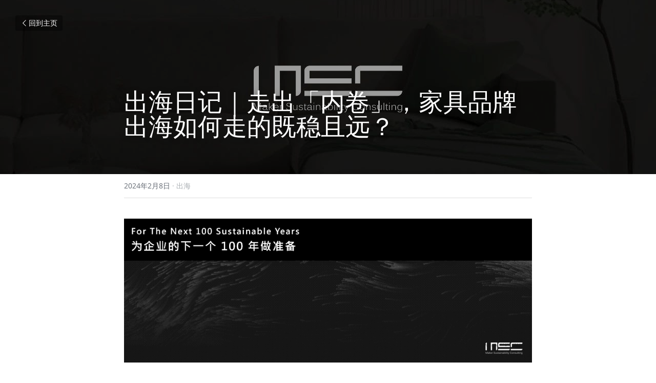

--- FILE ---
content_type: text/html; charset=utf-8
request_url: https://www.msc-world.cn/blog/519fec0e82e
body_size: 84410
content:
<!-- Powered by Sxl.cn 4 (1) Jan 30, 2026 at 18:35-->
<!DOCTYPE html>
<html itemscope itemtype='http://schema.org/WebPage' lang='zh-CN' xmlns:og='http://ogp.me/ns#' xmlns='http://www.w3.org/1999/xhtml'>
<head>
<title>出海日记｜走出「内卷」，家具品牌出海如何走的既稳且远？ - 出海</title>
<meta content='text/html; charset=UTF-8' http-equiv='Content-Type'>
<meta content='width=device-width,initial-scale=1.0,user-scalable=yes,minimum-scale=1.0,maximum-scale=3.0' id='viewport' name='viewport'>
<meta content='人才管理与转型,企业DEI,乡村振兴,ESG报告,企业社会责任,跨境贸易,企业出海,CSR报告,ESG评级,SDGs,SBTi,数字化咨询,可持续发展战略,ESG咨询,CSR咨询,商业创新,3060,减碳,碳中和咨询,战略咨询,管理咨询,品牌咨询,市场咨询,游戏化,低碳供应链,绿色金融,ESG披露,社会影响力,ESG培训,企业战略转型,创新战略,企业转型,碳' name='description'>
<meta content='article' property='og:type'>
<meta content='出海日记｜走出「内卷」，家具品牌出海如何走的既稳且远？' property='og:title'>
<meta content='http://www.msc-world.cn/blog/519fec0e82e' property='og:url'>
<meta content='https://user-assets.sxlcdn.com/images/310787/Fh8oq5oRdA0AA26oGzMePEfR9TGA.png?imageMogr2/strip/auto-orient/thumbnail/1200x9000&gt;/quality/90!/format/png' property='og:image'>
<meta content='出海日记｜走出「内卷」，家具品牌出海如何走的既稳且远？' property='og:site_name'>
<meta content='人才管理与转型,企业DEI,乡村振兴,ESG报告,企业社会责任,跨境贸易,企业出海,CSR报告,ESG评级,SDGs,SBTi,数字化咨询,可持续发展战略,ESG咨询,CSR咨询,商业创新,3060,减碳,碳中和咨询,战略咨询,管理咨询,品牌咨询,市场咨询,游戏化,低碳供应链,绿色金融,ESG披露,社会影响力,ESG培训,企业战略转型,创新战略,企业转型,碳' property='og:description'>
<meta content='出海日记｜走出「内卷」，家具品牌出海如何走的既稳且远？' itemprop='name'>
<meta content='人才管理与转型,企业DEI,乡村振兴,ESG报告,企业社会责任,跨境贸易,企业出海,CSR报告,ESG评级,SDGs,SBTi,数字化咨询,可持续发展战略,ESG咨询,CSR咨询,商业创新,3060,减碳,碳中和咨询,战略咨询,管理咨询,品牌咨询,市场咨询,游戏化,低碳供应链,绿色金融,ESG披露,社会影响力,ESG培训,企业战略转型,创新战略,企业转型,碳' itemprop='description'>
<meta content='https://user-assets.sxlcdn.com/images/310787/Fh8oq5oRdA0AA26oGzMePEfR9TGA.png?imageMogr2/strip/auto-orient/thumbnail/1200x9000&gt;/quality/90!/format/png' itemprop='image'>
<meta content='summary_large_image' name='twitter:card'>
<meta content='出海日记｜走出「内卷」，家具品牌出海如何走的既稳且远？' name='twitter:title'>
<meta content='人才管理与转型,企业DEI,乡村振兴,ESG报告,企业社会责任,跨境贸易,企业出海,CSR报告,ESG评级,SDGs,SBTi,数字化咨询,可持续发展战略,ESG咨询,CSR咨询,商业创新,3060,减碳,碳中和咨询,战略咨询,管理咨询,品牌咨询,市场咨询,游戏化,低碳供应链,绿色金融,ESG披露,社会影响力,ESG培训,企业战略转型,创新战略,企业转型,碳' name='twitter:description'>
<meta content='https://user-assets.sxlcdn.com/images/310787/Fh8oq5oRdA0AA26oGzMePEfR9TGA.png?imageMogr2/strip/auto-orient/thumbnail/1200x9000&gt;/quality/90!/format/png' name='twitter:image'>
<meta name="csrf-param" content="authenticity_token" />
<meta name="csrf-token" content="BcIamJl6dPw2w1oDGESdnlYrYsR3Da+JPnPVAV5IvdFN2lcIY1BX6J+QZC/btz+0MN/c1z3YkLgoic07CPcIrA==" />
<script>
window.$S={};$S.conf={"SUPPORTED_CURRENCY":[{"code":"USD","symbol":"$","decimal":".","thousand":",","precision":2,"name":"\u7f8e\u91d1"},{"code":"CNY","symbol":"\u00a5","decimal":".","thousand":",","precision":2,"name":"\u4eba\u6c11\u5e01"}],"keenio_collection":"sxl_pageviews","keenio_pbs_impression_collection":"sxl_pbs_impression","keenio_pbs_conversion_collection":"sxl_pbs_conversion","keenio_pageservice_imageshare_collection":"sxl_pageservice_imageshare","keenio_page_socialshare_collection":"sxl_page_socialshare","keenio_page_framing_collection":"sxl_page_framing","keenio_file_download_collection":"sxl_file_download","is_google_analytics_enabled":true,"gdpr_compliance_feature":false,"is_strikingly_analytics_enabled":true,"baidu_xzh_json":null,"isBlog":true};$S.globalConf={"premium_apps":["HtmlApp","EcwidApp","MailChimpApp","CeleryApp","LocuApp"],"environment":"production","env":"production","host_suffix":"sxl.cn","asset_url":"https:\/\/static-assets.sxlcdn.com","support_url":"http:\/\/help.sxl.cn","sxl_font_api_url":"https:\/\/static-fonts-css.sxlcdn.com","locale":"zh-CN","enable_live_chat":true,"s_in_china":true,"browser_locale":null,"is_sxl":true,"is_rtl":false,"google":{"recaptcha_v2_client_key":"6LfoDOAcAAAAAC8ug-1lghZX4eT5plagLN89QFcL","recaptcha_v2_invisible_client_key":"6LeyqBYdAAAAAFSPQEIQ-Ok7iovzAZqmiaMdaVPC"},"hcaptcha":{"hcaptcha_checkbox_key":"c3b8a826-9184-4ac4-baf6-79aa0a44649c","hcaptcha_invisible_key":"38305918-555e-419c-8750-571a56748556"},"user_image_cdn":{"qn":"\/\/user-assets.sxlcdn.com","s":"\/\/user-images.strikinglycdn.com"},"user_image_private_cdn":{"qn":"\/\/private-user-assets.sxlcdn.com"},"rollout":{"crm_livechat":false,"google_invisible_recaptcha":true,"enabled_hcaptcha":true,"nav_2021":true,"nav_2021_off":false,"nav_2023":true,"new_blog_layout":true,"pbs_i18n":false},"GROWINGIO_API_KEY":"9cd75b795e61ba6f","BAIDU_API_KEY":"91668c5f1b9f09ec14d36942ae04547c","SEGMENTIO_API_KEY":"xPBGAXEVKOJ7HnZa3w51Q8Mw4plpF7vf","FACEBOOK_APP_ID":null,"WECHAT_APP_ID":"wxaaff643af53f8730","KEEN_IO_PROJECT_ID":"56419d00672e6c7537838ab6","KEEN_IO_WRITE_KEY":"[base64]","CLOUDINARY_CLOUD_NAME":"hrscywv4p","CLOUDINARY_PRESET":"oxbxiyxl","BUGSNAG_FE_API_KEY":"cf8e2180a0db46c07513344d03eee748","BUGSNAG_FE_JS_RELEASE_STAGE":"production","WEB_PUSH_PUB_KEY":null};$S.miniProgramAppType=null;$S.blogPostData={"blogPostMeta":{"id":4901505,"state":"published","pinned":false,"notified":false,"createdAt":"2024-02-06T03:17:48.631-08:00","publishedAt":"2024-02-08T00:59:41.476-08:00","publicUrl":"http:\/\/www.msc-world.cn\/blog\/519fec0e82e","customSlug":null,"editCount":107,"publishedEditCount":103,"mode":"show","role":null,"reviewState":null,"needReview":false,"censorshipResult":null,"reviewUpdatedAt":null,"scheduledPublishAt":null,"scheduledPublishAtUtcTime":null,"scheduledTimeZone":null,"postedToWechat":false,"tags":["出海"],"categories":[{"id":1256,"name":"\u51fa\u6d77"}],"socialMediaConfig":{"url":"http:\/\/www.msc-world.cn\/blog\/519fec0e82e","title":"\u51fa\u6d77\u65e5\u8bb0\uff5c\u8d70\u51fa\u300c\u5185\u5377\u300d\uff0c\u5bb6\u5177\u54c1\u724c\u51fa\u6d77\u5982\u4f55\u8d70\u7684\u65e2\u7a33\u4e14\u8fdc\uff1f","image":"https:\/\/user-assets.sxlcdn.com\/images\/310787\/Fh8oq5oRdA0AA26oGzMePEfR9TGA.png?imageMogr2\/strip\/auto-orient\/thumbnail\/1200x9000\u003e\/quality\/90!\/format\/png","description":"\u51fa\u6d77\u4e0d\u662f\u4e00\u4e2a\u65b0\u8bdd\u9898\uff0c\u4f46\u56e0\u4e3a\u653f\u6cbb\u3001\u7ecf\u6d4e\u3001\u6280\u672f\u53ca\u793e\u4f1a\u8bae\u9898\u7684\u53d8\u5316\uff0c\u4f01\u4e1a\u7684\u51fa\u6d77\u6b63\u5728\u906d\u53d7\u7740\u4ece\u6240\u672a\u6709\u7684\u6311\u6218\u3002 \u53ef\u6301\u7eed\u53d1\u5c55\u7684\u89c6\u89d2\u6210\u4e3a\u4e86\u65b0\u7684\u7a81\u7834\u53e3\u3002 MSC \u54a8\u8be2\u548c China Academy \u5171\u540c\u53d1\u8d77\u300c\u51fa\u6d77\u65e5\u8bb0\u300d\u680f\u76ee\uff0c\u57fa\u4e8e\u6211\u4eec\u7684\u51fa\u6d77\u6218\u7565\u54a8\u8be2\u4e0e\u51fa\u6d77\u53ef\u6301\u7eed\u53d1\u5c55\u54a8\u8be2\u7ecf\u5386\uff0c\u4e8e\u771f\u5b9e\u5bf9\u8bdd\u4e2d\u6d1e\u6089\u5728\u5730\u7684\u4e00\u7ebf\u89c6\u89d2\u548c\u5207\u5b9e\u60c5\u62a5\u3002 \u4eae\u70b9\u5185\u5bb9   \u5f53\u4e00\u4e2a\u4ea7\u54c1\u80fd\u591f\u540c\u65f6\u6ee1\u8db3\u4e24\u4e2a\u4eba\u6216\u66f4\u591a\u4eba\u7684\u9700\u6c42\u65f6\uff0c\u5b83\u53ef\u80fd\u5c31\u6210\u4e3a\u4e86\u7528\u6237\u7684\u9996\u9009\u3002...","fbAppId":null},"nextBlogPostTitle":"\u62a5\u544a\u53d1\u5e03\uff5c\u629b\u5f00\u8d23\u4efb\u6ee4\u955c\uff0c\u627e\u5bfb\u9152\u5e97\u300c\u53ef\u6301\u7eed\u8f6c\u578b\u300d\u7684\u5185\u9a71\u4ef7\u503c","nextBlogPostRelativeUrl":"\/blog\/190e209931e","nextBlogPostId":4908716,"prevBlogPostTitle":"\u5171\u8bdd\uff5c\u6d88\u8d39\u8d8a\u6765\u8d8a\u300c\u5206\u5316\u300d\uff0c\u54c1\u724c\u5982\u4f55\u5e94\u5bf9\u6d88\u8d39\u65b0\u683c\u5c40\uff1f","prevBlogPostRelativeUrl":"\/blog\/b9a39427725","prevBlogPostId":4901563},"pageMeta":{"blogSettings":{"previewLayout":1,"mailchimpCode":null,"hasSubscriptionCode":false,"hasSubscriptionCodeBefore":null,"showMorePostsWith":null,"usedDisqusCommentsBefore":null,"showRss":null,"showMip":null,"enableComments":null,"lastReadCommentsAt":null,"showAmp":null,"reviewNumber":null,"commentsRequireApproval":null,"showSubscriptionForm":null,"showSubscriptionsTab":null,"headerCustomCode":"","footerCustomCode":"","shortcuts":[],"shortcutsOrder":{},"banner":[],"previewNumber":"20","wechatMomentEnabled":null,"category_order":{"1256":8,"8946":9,"65233":4,"69632":5,"72806":6,"74900":3,"74901":7,"78445":2,"81512":1,"83067":0},"showNav":null,"hideNewBlogTips":true,"positiveOrder":true},"isPro":true,"isV4":true,"forcedLocale":"zh-CN","userId":310787,"membership":"sxlpro","theme":{"id":17,"css_file":"themes/zine/main","color_list":"","created_at":"2016-12-23T01:55:13.209-08:00","updated_at":"2018-04-10T19:05:33.890-07:00","display_name":"Zine","default_slide_list":"","navbar_file":"zine/navbar","footer_file":"app/footer","name":"zine","thumb_image":null,"use_background_image":false,"demo_page_id":null,"type_mask":1,"data_page_id":null,"is_new":false,"priority":0,"header_file":"app/header","data":"{\"menu\":{\"type\":\"Menu\",\"components\":{\"logo\":{\"type\":\"Image\",\"image_type\":\"small\",\"url\":\"/images/defaults/default_logo.png\"},\"title\":{\"type\":\"RichText\",\"value\":\"Title Text\",\"text_type\":\"title\"}}}}","name_with_v4_fallback":"zine"},"permalink":"site-310787-7545-1356","subscriptionPlan":"sxlpro_yearly","subscriptionPeriod":"yearly","isOnTrial":false,"customColors":{"type":"CustomColors","id":"f_b3554623-4fb0-40ad-b8a7-5efcf43fa9e2","defaultValue":null,"active":true,"highlight1":"#060404","highlight2":"#d7d9e0"},"animations":{"type":"Animations","id":"f_7511026a-3e44-4381-9e38-a4741ddc847d","defaultValue":null,"page_scroll":"slide_in","background":"parallax","image_link_hover":"none"},"s5Theme":{"type":"Theme","id":"f_8a5bbece-76c3-41d0-a451-7f060a593a75","version":"11","nav":{"type":"NavTheme","id":"f_4c8b3a00-8f58-47d2-b9cc-a34aad8a8f40","name":"topBar","layout":"a","padding":"medium","sidebarWidth":"small","topContentWidth":"full","horizontalContentAlignment":"left","verticalContentAlignment":"top","fontSize":"medium","backgroundColor1":"#dddddd","highlightColor":null,"presetColorName":"transparent","itemColor":"","itemSpacing":"compact","dropShadow":"no","socialMediaListType":"link","isTransparent":true,"isSticky":true,"showSocialMedia":false,"highlight":{"blockBackgroundColor":"#999999","blockTextColor":"#ffffff","blockBackgroundColorSettings":{"id":"893846a8-1807-46f3-bc3c-3c739a8d1252","default":"#999999","preIndex":null,"type":"default"},"blockTextColorSettings":{"id":"1ac4db51-ff7b-4539-b6a7-f2c1c30bf852","default":"#ffffff","preIndex":null,"type":"default"},"blockShape":"pill","textColor":"#999999","textColorSettings":{"id":"21c55e77-172a-4447-8174-18e9e9376f41","default":"#999999","preIndex":null,"type":"default"},"type":"underline","id":"f_e0f5abf7-5445-448a-baf2-7e28c4c46783"},"border":{"enable":false,"borderColor":"#000","position":"bottom","thickness":"small"},"socialMedia":[{"type":"LinkedIn","id":"e37b5360-f357-11f0-ba0e-f9f78e2ebdab","url":"","className":"fab fa-linkedin-in","show_button":false},{"type":"SinaWeibo","id":"e37b7a70-f357-11f0-ba0e-f9f78e2ebdab","url":"","className":"fab fa-weibo","show_button":false},{"type":"WeChat","id":"e37b7a71-f357-11f0-ba0e-f9f78e2ebdab","url":"","className":"fab fa-weixin","show_button":false},{"type":"DouYin","id":"e37b7a72-f357-11f0-ba0e-f9f78e2ebdab","url":"","className":"fab fa-tiktok","show_button":false},{"type":"YouKu","id":"e37b7a73-f357-11f0-ba0e-f9f78e2ebdab","url":"","className":"fas fa-link","show_button":false},{"type":"Bilibili","id":"e37b7a74-f357-11f0-ba0e-f9f78e2ebdab","url":"","className":"fas fa-link","show_button":false},{"type":"TencentVideo","id":"e37b7a75-f357-11f0-ba0e-f9f78e2ebdab","url":"","className":"fas fa-link","show_button":false},{"type":"TieBa","id":"e37b7a76-f357-11f0-ba0e-f9f78e2ebdab","url":"","className":"fas fa-link","show_button":false}],"socialMediaButtonList":[{"type":"LinkedIn","id":"e37b7a7b-f357-11f0-ba0e-f9f78e2ebdab","url":"","link_url":"","share_text":"","show_button":false},{"type":"SinaWeibo","id":"e37b7a7c-f357-11f0-ba0e-f9f78e2ebdab","url":"","link_url":"","share_text":"","show_button":false}],"socialMediaContactList":[{"type":"SocialMediaPhone","id":"e37b7a7d-f357-11f0-ba0e-f9f78e2ebdab","defaultValue":"","className":"fas fa-phone-alt"},{"type":"SocialMediaEmail","id":"e37b7a7e-f357-11f0-ba0e-f9f78e2ebdab","defaultValue":"","className":"fas fa-envelope"}],"backgroundColorSettings":{"id":"5d2c72e4-afe4-44b2-abb8-5bd6ea60ac28","default":"#dddddd","preIndex":null,"type":"default"},"highlightColorSettings":{"id":"7c98ebdb-1259-4264-bcca-bf9496c92a60","default":"","preIndex":null,"type":"custom"},"itemColorSettings":{"id":"a250072e-76c1-4248-8b0b-7c79621253ed","default":"","preIndex":null,"type":"custom"}},"section":{"type":"SectionTheme","id":"f_aa95feee-1488-4600-9391-c91dc78abb6b","padding":"normal","contentWidth":"full","contentAlignment":"center","baseFontSize":null,"titleFontSize":null,"subtitleFontSize":null,"itemTitleFontSize":null,"itemSubtitleFontSize":null,"textHighlightColor":null,"baseColor":null,"titleColor":null,"subtitleColor":null,"itemTitleColor":null,"itemSubtitleColor":null,"textHighlightSelection":{"type":"TextHighlightSelection","id":"f_7200f8bf-48a4-4a07-bd8a-61fa5df8fb30","title":false,"subtitle":true,"itemTitle":false,"itemSubtitle":true}},"firstSection":{"type":"FirstSectionTheme","id":"f_cc7e7261-0191-44df-90e9-d95419953068","height":"normal","shape":"none"},"button":{"type":"ButtonTheme","id":"f_96331eb7-8319-41c0-b18f-d6305ffe8339","backgroundColor":"#000000","shape":"square","fill":"solid"}},"id":11316907,"headingFont":"hei","titleFont":"hei","bodyFont":"hei","usedWebFontsNormalized":"Work+Sans:400,600,700","showAmp":null,"subscribersCount":0,"templateVariation":"","showStrikinglyLogo":false,"multiPage":true,"sectionLayout":"four-landscape-none-show","siteName":"MSC \u54a8\u8be2\u5b98\u7f51-\u53ef\u6301\u7eed\u53d1\u5c55\u54a8\u8be2_ ESG\u54a8\u8be2_\u78b3\u4e2d\u548c\u54a8\u8be2_CSR \u54a8\u8be2_\u4f01\u4e1a\u793e\u4f1a\u8d23\u4efb\u54a8\u8be2_\u51fa\u6d77\u54a8\u8be2","siteRollouts":{"custom_code":true,"pro_sections":true,"pro_apps":true,"new_settings_dialog_feature":true,"google_analytics":true,"strikingly_analytics":true,"sections_name_sync":true,"custom_form":false,"custom_ads":true,"popup":null,"membership_feature":false,"multiple_languages":false},"pageCustomDomain":"www.msc-world.cn","pagePublicUrl":"http:\/\/www.msc-world.cn\/","googleAnalyticsTracker":"","googleAnalyticsType":"universal","facebookPixelId":null,"gaTrackingId":"UA-25124444-14","errorceptionKey":"\"56557d16455c179b7c00004f\"","keenioProjectId":"56419d00672e6c7537838ab6","keenioWriteKey":"[base64]","wechatMpAccountId":null,"blogSubscriptionUrl":"\/show_iframe_component\/213531","chatSettings":null,"showNav":null,"hideNewBlogTips":true,"connectedSites":[],"enableFixedTextColor":true,"enableFixedTextColorRemaining":true,"enableFixedTextColorHasBgColor":true,"enableFixedGallerySectionRtlStyle":true,"enableFixedNavHorizontalAlign":true,"enableUsedMobileNewBreakpoint":false,"enableSectionSmartBinding":true,"enableFixedSectionContentStyle20251020":true,"enableNewLumaVersion":true,"enableFixedNavSpecialLogicColor":true},"content":{"type":"Blog.BlogData","id":"f_0223d4d3-4dff-45a8-86a3-60df38313b90","showComments":true,"header":{"type":"Blog.Header","id":"f_beb61c97-7051-4ac2-9d13-6a058fa34b17","title":{"type":"Blog.Text","id":"f_4e6d26df-b318-4c41-8f37-ceae334cf58a","defaultValue":false,"alignment":"start","value":"\u003cdiv class=\"s-rich-text-wrapper\" style=\"display: block; \"\u003e\u003ch1 class=\" rich_media_title s-rich-text-wrapper\" style=\"text-align: start; font-size: 48px;\"\u003e\u003cspan style=\"color: #ffffff;\"\u003e\u51fa\u6d77\u65e5\u8bb0\uff5c\u8d70\u51fa\u300c\u5185\u5377\u300d\uff0c\u5bb6\u5177\u54c1\u724c\u51fa\u6d77\u5982\u4f55\u8d70\u7684\u65e2\u7a33\u4e14\u8fdc\uff1f\u003c\/span\u003e\u003c\/h1\u003e\u003c\/div\u003e","version":1,"defaultDataProcessed":true},"subTitle":{"type":"Blog.Text","id":"f_d799a6cd-d3b5-4157-8fbe-7d814c9f1a33","defaultValue":false,"alignment":null,"value":"","version":1},"backgroundImage":{"type":"Blog.BackgroundImage","id":"f_57ef9aaa-55e0-4592-9ca3-b86b41dc88d7","defaultValue":false,"url":"!","textColor":"overlay","sizing":"cover","userClassName":null,"videoHtml":"","storageKey":"images\/310787\/Fh8oq5oRdA0AA26oGzMePEfR9TGA.png","storage":"qn","format":"png","h":544,"w":1280,"s":251112,"useImage":true,"focus":null}},"footer":{"type":"Blog.Footer","id":"f_c1304c5c-3fd6-4172-a2fa-9d3f0e18aed4","comment":{"type":"Blog.Comment","id":"f_61af8dac-550e-473d-89d2-51fba56c0507","shortName":""},"shareButtons":{"type":"Blog.ShareButtons","id":"f_d33cbfaf-2997-4ba3-a38f-1fb4e83d1994","defaultValue":false,"list_type":"link","button_list":[{"type":"LinkedIn","id":"f_38177f8e-173f-46c1-999a-7860ba40afc0","url":"","show_button":true},{"type":"SinaWeibo","id":"f_3dd46a76-9fc7-40bd-b73a-053aee91dabb","url":"","show_button":true}]}},"sections":[{"type":"Blog.Section","id":"b954c0e3-a9b4-4ccb-adc0-a6e18364e2b0","defaultValue":null,"component":{"type":"Image","id":"262b1df4-37f0-4cfa-bb40-335d5d109e40","defaultValue":null,"link_url":"","thumb_url":"!","url":"!","caption":"","description":"","storageKey":"images\/310787\/lgRlXwcvEqjpPJHNj74wf1fsewqQ.gif","storage":"qn","storagePrefix":null,"format":"gif","h":332,"w":940,"s":10483843,"new_target":true,"focus":null}},{"type":"Blog.Section","id":"e8bbf3d3-3e0c-42e6-865b-3d0f32698867","defaultValue":null,"component":{"type":"RichText","id":"bbafef7b-c9c9-4188-a253-3371a5ae2c74","defaultValue":false,"value":"\u003cp style=\"text-align: justify; font-size: 83%;\"\u003e\u003cstrong\u003e\u51fa\u6d77\u4e0d\u662f\u4e00\u4e2a\u65b0\u8bdd\u9898\uff0c\u4f46\u56e0\u4e3a\u653f\u6cbb\u3001\u7ecf\u6d4e\u3001\u6280\u672f\u53ca\u793e\u4f1a\u8bae\u9898\u7684\u53d8\u5316\uff0c\u4f01\u4e1a\u7684\u51fa\u6d77\u6b63\u5728\u906d\u53d7\u7740\u4ece\u6240\u672a\u6709\u7684\u6311\u6218\u3002\u003c\/strong\u003e\u003c\/p\u003e","backupValue":null,"version":1,"wrapperClass":"s-narrow-margin"}},{"type":"Blog.Section","id":"f6b6ef78-4a5c-4a9d-8583-9479a39d397b","defaultValue":null,"component":{"type":"RichText","id":"d2aa15cb-0a66-4b4e-b33d-e085ea5c45a5","defaultValue":false,"value":"\u003cp style=\"text-align: justify; font-size: 83%;\"\u003e\u003cspan style=\"color: #3a3d4b;\"\u003e\u003cstrong\u003e\u53ef\u6301\u7eed\u53d1\u5c55\u7684\u89c6\u89d2\u6210\u4e3a\u4e86\u65b0\u7684\u7a81\u7834\u53e3\u3002\u003c\/strong\u003e\u003c\/span\u003e\u003c\/p\u003e","backupValue":null,"version":1,"wrapperClass":"s-narrow-margin"}},{"type":"Blog.Section","id":"4a1d4f5a-5f8b-4855-bbb5-40d6567522cc","defaultValue":null,"component":{"type":"RichText","id":"f3583f60-f411-4878-8f1d-5693420bdd08","defaultValue":false,"value":"\u003cp style=\"text-align: justify; font-size: 83%;\"\u003e\u003cspan style=\"color: #3a3d4b;\"\u003e\u003cstrong\u003eMSC \u54a8\u8be2\u548c China Academy \u5171\u540c\u53d1\u8d77\u300c\u51fa\u6d77\u65e5\u8bb0\u300d\u680f\u76ee\uff0c\u57fa\u4e8e\u6211\u4eec\u7684\u51fa\u6d77\u6218\u7565\u54a8\u8be2\u4e0e\u51fa\u6d77\u53ef\u6301\u7eed\u53d1\u5c55\u54a8\u8be2\u7ecf\u5386\uff0c\u4e8e\u771f\u5b9e\u5bf9\u8bdd\u4e2d\u6d1e\u6089\u5728\u5730\u7684\u4e00\u7ebf\u89c6\u89d2\u548c\u5207\u5b9e\u60c5\u62a5\u3002\u003c\/strong\u003e\u003c\/span\u003e\u003cbr\u003e\u003c\/p\u003e","backupValue":null,"version":1,"wrapperClass":"s-narrow-margin"}},{"type":"Blog.Section","id":"9543a87c-1df6-44aa-a3ae-bec3b09697c8","defaultValue":null,"component":{"type":"RichText","id":"8d675de5-82b1-4350-9f33-ce6069148340","defaultValue":false,"value":"\u003cp style=\"text-align: center; font-size: 20px;\"\u003e\u003cspan style=\"color: #3b3838;\"\u003e\u003cstrong\u003e\u4eae\u70b9\u5185\u5bb9\u003c\/strong\u003e\u003c\/span\u003e\u003c\/p\u003e","backupValue":null,"version":1,"wrapperClass":"s-narrow-margin"}},{"type":"Blog.Section","id":"22e50234-4faa-4da2-8429-d156ed2998c0","defaultValue":null,"component":{"type":"RichText","id":"c192be0f-aac3-49ad-a3c0-6c9f34eb0e10","defaultValue":false,"value":"\u003cul\u003e\u003cli style=\"font-size: 83%;\"\u003e \u003c\/li\u003e\u003c\/ul\u003e","backupValue":null,"version":1,"wrapperClass":"s-narrow-margin"}},{"type":"Blog.Section","id":"22e50234-4faa-4da2-8429-d156ed2998c0","defaultValue":null,"component":{"type":"RichText","id":"974b236c-1927-4875-aacf-ca45ee6d8189","defaultValue":false,"value":"\u003cp\u003e\u003cspan style=\"color: #3b3838;\"\u003e\u003cstrong\u003e\u5f53\u4e00\u4e2a\u4ea7\u54c1\u80fd\u591f\u540c\u65f6\u6ee1\u8db3\u4e24\u4e2a\u4eba\u6216\u66f4\u591a\u4eba\u7684\u9700\u6c42\u65f6\uff0c\u5b83\u53ef\u80fd\u5c31\u6210\u4e3a\u4e86\u7528\u6237\u7684\u9996\u9009\u3002\u003c\/strong\u003e\u003c\/span\u003e\u003c\/p\u003e","backupValue":null,"version":1,"wrapperClass":"s-narrow-margin"}},{"type":"Blog.Section","id":"22e50234-4faa-4da2-8429-d156ed2998c0","defaultValue":null,"component":{"type":"RichText","id":"332c0c86-b67f-43d7-9acf-8e06bee14057","defaultValue":false,"value":"\u003cul\u003e\u003cli style=\"font-size: 83%;\"\u003e\u003cspan style=\"color: #3b3838;\"\u003e\u003cstrong\u003e\u5728\u521b\u4e1a\u4e2d\uff0c\u662f\u5426\u9700\u8981\u523b\u610f\u5f3a\u8c03\u81ea\u5df1\u7684\u6027\u522b\uff0c\u53d6\u51b3\u4e8e\u4f60\u505a\u7684\u54c1\u7c7b\u662f\u5426\u5728\u6027\u522b\u4e0a\u6709\u6240\u503e\u5411\uff0c\u662f\u5426\u66f4\u80fd\u4ece\u6027\u522b\u89d2\u5ea6\u4e0e\u6d88\u8d39\u8005\u4ea7\u751f\u5171\u60c5\u3002\u003c\/strong\u003e\u003c\/span\u003e\u003c\/li\u003e\u003cli style=\"font-size: 83%;\"\u003e\u003cspan style=\"color: #3b3838;\"\u003e\u003cstrong\u003e\u505a\u54c1\u724c\u53ef\u80fd\u66f4\u6ce8\u91cd\u957f\u671f\u7684\u4ef7\u503c\u548c\u6587\u5316\u5efa\u8bbe\uff0c\u800c\u4e0d\u662f\u77ed\u671f\u7684\u9500\u552e\u989d\u589e\u957f\u3002\u8fd9\u5e76\u4e0d\u662f\u8bf4\u505a\u54c1\u724c\u5c31\u6bd4\u5356\u8d27\u66f4\u9ad8\u7ea7\uff0c\u53ea\u662f\u4e0d\u540c\u7684\u5546\u4e1a\u6a21\u5f0f\u800c\u5df2\u3002\u003c\/strong\u003e\u003c\/span\u003e\u003c\/li\u003e\u003c\/ul\u003e","backupValue":null,"version":1,"wrapperClass":"s-narrow-margin"}},{"type":"Blog.Section","id":"39fa3081-793e-4221-823c-e78e35aadb5c","defaultValue":null,"component":{"type":"RichText","id":"64ec3eed-72d9-4167-8e47-14550a88dbf7","defaultValue":false,"value":"\u003cp style=\"text-align: justify; font-size: 83%;\"\u003e\u003cspan style=\"color: #3b3838;\"\u003e\u5185\u5bb9\u6765\u81ea\u4e8e\u6211\u4eec\u7684\u521b\u59cb\u4eba\u517c CEO \u8c2d\u4e9a\u5e78\uff08Jacob\uff09\u4e0e\u8de8\u5883\u5bb6\u5c45\u54c1\u724c Homebody \u516c\u53f8\u8054\u5408\u521b\u59cb\u4eba\u517c COO \u6881\u723d\uff08Miss Cool\uff09 \u7684\u4e00\u6b21\u5bf9\u8c08\uff0c\u6211\u4eec\u4e5f\u5c06\u4ed6\u4eec\u63a2\u8ba8\u7684\u5185\u5bb9\u7528\u6587\u5b57\u8bb0\u5f55\u4e86\u4e0b\u6765\u3002\u003c\/span\u003e\u003cspan style=\"color: #888888;\"\u003e\u003cem\u003e\uff08\u4e0b\u6587\u4e2d\u6211\u4eec\u5c06\u7edf\u4e00\u7528\u300c J \u300d\u6307\u4ee3 Jacob\uff0c\u300c M \u300d\u6307\u4ee3 Miss Cool \uff09\u003c\/em\u003e\u003c\/span\u003e\u003cbr\u003e\u003c\/p\u003e","backupValue":null,"version":1,"wrapperClass":"s-narrow-margin"}},{"type":"Blog.Section","id":"de57fb8d-b25a-472b-9b4e-46d071f0b9f9","defaultValue":null,"component":{"type":"Image","id":"4810eb81-e653-471d-98ef-039158953c1a","defaultValue":null,"link_url":"","thumb_url":"!","url":"!","caption":"","description":"","storageKey":"images\/310787\/Fllf3GbtBlS79Z59LK8iK_gS_CFH.png","storage":"qn","storagePrefix":null,"format":"png","border_radius":null,"aspect_ratio":null,"h":397,"w":964,"s":209753,"new_target":true,"noCompression":false,"focus":null}},{"type":"Blog.Section","id":"2dfa1af8-41a4-4a48-bc7f-94ead6ec3c29","defaultValue":null,"component":{"type":"RichText","id":"f8c4e7f0-e764-4cfc-99a3-a8e81ae8c315","defaultValue":false,"value":"\u003cp style=\"text-align: justify; font-size: 83%;\"\u003e\u003cspan style=\"color: #3b3838;\"\u003e\u6881\u723d\uff08Miss Cool\uff09\uff0c\u5357\u52a0\u5dde\u5927\u5b66\u7855\u58eb\u3001\u8de8\u5883\u5bb6\u5c45\u54c1\u724c Homebody \u516c\u53f8\u8054\u5408\u521b\u59cb\u4eba \u0026amp; COO\uff0c\u516c\u53f8\u5df2\u83b7\u5f97\u4e86\u9876\u7ea7\u7f8e\u5143\u57fa\u91d1\u7684\u5929\u4f7f\u6295\u8d44\uff0c\u4e5f\u66fe\u88ab\u7f8e\u56fd\u7684\u9876\u7ea7\u884c\u4e1a\u5a92\u4f53\u62a5\u9053\u3002\u76ee\u524d\u5df2\u7ecf\u5728\u7f8e\u56fd\u7ebd\u7ea6\u3001\u6d1b\u6749\u77f6\u3001\u5965\u65af\u6c40\u3001\u534e\u76db\u987f DC \u7b49\u57ce\u5e02\u62e5\u6709\u7ebf\u4e0b\u7684\u5c55\u793a\u5385\u3002\u003c\/span\u003e\u003c\/p\u003e","backupValue":null,"version":1,"wrapperClass":"s-narrow-margin"}},{"type":"Blog.Section","id":"2dfa1af8-41a4-4a48-bc7f-94ead6ec3c29","defaultValue":null,"component":{"type":"RichText","id":"d8922f76-dcab-45bd-a2fe-8bd430884146","defaultValue":false,"value":"\u003cp style=\"text-align: justify; font-size: 83%;\"\u003e \u003c\/p\u003e","backupValue":null,"version":1,"wrapperClass":"s-narrow-margin"}},{"type":"Blog.Section","id":"2dfa1af8-41a4-4a48-bc7f-94ead6ec3c29","defaultValue":null,"component":{"type":"RichText","id":"eb83465e-d38d-4358-a247-22fcefb82332","defaultValue":false,"value":"\u003cp style=\"text-align: center; font-size: 28px;\"\u003e\u003cspan style=\"color: #3b3838;\"\u003e\u003cstrong\u003e\u6295\u8d44\u4eba\u6700\u5173\u5fc3\u7684\u4e00\u4ef6\u4e8b\uff0c\u003c\/strong\u003e\u003c\/span\u003e\u003c\/p\u003e","backupValue":null,"version":1,"wrapperClass":"s-narrow-margin"}},{"type":"Blog.Section","id":"2dfa1af8-41a4-4a48-bc7f-94ead6ec3c29","defaultValue":null,"component":{"type":"RichText","id":"e50f991b-d838-41f2-8818-b055ec6eabba","defaultValue":false,"value":"\u003cp style=\"text-align: center; font-size: 28px;\"\u003e\u003cspan style=\"color: #3b3838;\"\u003e\u003cstrong\u003e\u94b1\u4e3a\u4ec0\u4e48\u7528\u5728\u4f60\u8fd9\u91cc\u6700\u9ad8\u6548\u003c\/strong\u003e\u003c\/span\u003e\u003c\/p\u003e","backupValue":null,"version":1,"wrapperClass":"s-narrow-margin"}},{"type":"Blog.Section","id":"2dfa1af8-41a4-4a48-bc7f-94ead6ec3c29","defaultValue":null,"component":{"type":"RichText","id":"48023bab-f01d-45ad-a2b2-87b36018c947","defaultValue":false,"value":"\u003cp style=\"text-align: center; font-size: 28px;\"\u003e \u003c\/p\u003e","backupValue":null,"version":1,"wrapperClass":"s-narrow-margin"}},{"type":"Blog.Section","id":"4277beb9-e5d1-4cf1-8699-28ab192c3f5d","defaultValue":null,"component":{"type":"RichText","id":"ffc291f2-f934-4f10-b63d-7b284fe0a7cb","defaultValue":false,"value":"\u003cp style=\"text-align: justify; font-size: 83%;\"\u003e\u003cspan style=\"color: #3b3838;\"\u003e\u003cu\u003e\u003cem\u003e\u003cstrong\u003eJ\uff1a\u505a\u5bb6\u5177\u884c\u4e1a\uff0c\u5728\u6574\u4e2a\u5b8f\u89c2\u5e02\u573a\u7684\u53d9\u8ff0\u5c42\u9762\uff0c\u4f60\u6709\u6ca1\u6709\u88ab\u95ee\u5230\u8ba9\u4f60\u89c9\u5f97\u5370\u8c61\u5f88\u6df1\u523b\u7684\u95ee\u9898\uff1f\u003c\/strong\u003e\u003c\/em\u003e\u003c\/u\u003e\u003c\/span\u003e\u003cbr\u003e\u003c\/p\u003e","backupValue":null,"version":1,"wrapperClass":"s-narrow-margin"}},{"type":"Blog.Section","id":"4fd8d355-c454-493d-b602-8e86cce875c7","defaultValue":null,"component":{"type":"RichText","id":"9fea6b86-9153-4c46-9d44-cd327fb9cf50","defaultValue":false,"value":"\u003cp style=\"text-align: justify; font-size: 83%;\"\u003e\u003cspan style=\"color: #3b3838;\"\u003eM\uff1a\u003c\/span\u003e\u003cspan style=\"color: #5f9cef;\"\u003e\u003cstrong\u003e\u9996\u5148\uff0c\u5927\u5bb6\u4f1a\u95ee\u4e3a\u4ec0\u4e48\u8981\u505a\u6c99\u53d1\u5e02\u573a\u3002\u003c\/strong\u003e\u003c\/span\u003e\u003cspan style=\"color: #3b3838;\"\u003e\u8fd9\u662f\u56e0\u4e3a\u6c99\u53d1\u662f\u5bb6\u5177\u5e02\u573a\u4e2d\u7b2c\u4e8c\u5927\u7684\u54c1\u7c7b\u3002\u5728\u7f8e\u56fd\uff0c\u5bb6\u5177\u7684\u6362\u65b0\u9891\u7387\u6bd4\u4e2d\u56fd\u9ad8\u5f88\u591a\uff0c\u6bcf\u4e24\u5230\u4e09\u5e74\u5c31\u4f1a\u6362\u4e00\u6b21\u3002\u5c3d\u7ba1\u7f8e\u56fd\u4eba\u53e3\u6bd4\u4e2d\u56fd\u5c11\u5f88\u591a\uff0c\u4f46\u5bb6\u5177\u5e02\u573a\u7684\u89c4\u6a21\u76f8\u5f53\uff0c\u8fd9\u662f\u4e00\u4e2a\u6709\u8da3\u7684\u73b0\u8c61\u3002\u003c\/span\u003e\u003cbr\u003e\u003c\/p\u003e","backupValue":null,"version":1,"wrapperClass":"s-narrow-margin"}},{"type":"Blog.Section","id":"85ec745c-4302-42ef-8075-bc55c29b65a7","defaultValue":null,"component":{"type":"RichText","id":"a83efb21-6b99-4d2e-abf7-2cb7385c25b7","defaultValue":false,"value":"\u003cp style=\"text-align: justify; font-size: 83%;\"\u003e\u003cspan style=\"color: #5f9cef;\"\u003e\u003cstrong\u003e\u5f53\u6211\u4eec\u5411\u6295\u8d44\u4eba\u89e3\u91ca\u4e3a\u4ec0\u4e48\u9009\u62e9\u505a\u6c99\u53d1\u5e02\u573a\u65f6\uff0c\u6211\u4eec\u9700\u8981\u56de\u7b54\u4e3a\u4ec0\u4e48\u8fd9\u4e2a\u5e02\u573a\u80fd\u591f\u505a\u5927\u3002\u003c\/strong\u003e\u003c\/span\u003e\u003cspan style=\"color: #3b3838;\"\u003e\u5982\u679c\u6295\u8d44\u4eba\u6295\u8d44\u4e00\u4e2a\u54c1\u724c\uff0c\u4ed6\u4eec\u80af\u5b9a\u5e0c\u671b\u770b\u5230\u8fd9\u4e2a\u54c1\u724c\u80fd\u591f\u5b9e\u73b0 10 \u500d\u300120 \u500d\u751a\u81f3 100 \u500d\u7684\u589e\u957f\u3002\u003c\/span\u003e\u003cspan style=\"color: #5f9cef;\"\u003e\u003cstrong\u003e\u4e3a\u4e86\u8bc1\u660e\u6211\u4eec\u80fd\u591f\u5b9e\u73b0\u8fd9\u79cd\u589e\u957f\uff0c\u9996\u5148\u9700\u8981\u786e\u5b9a\u589e\u957f\u7684\u53ef\u80fd\u6027\u5b58\u5728\u3002\u003c\/strong\u003e\u003c\/span\u003e\u003cbr\u003e\u003c\/p\u003e","backupValue":null,"version":1,"wrapperClass":"s-narrow-margin"}},{"type":"Blog.Section","id":"4ae53733-a5d6-4c25-979d-29c85dd07348","defaultValue":null,"component":{"type":"RichText","id":"2bd6acbe-c72a-4780-a816-9a877d00b8e3","defaultValue":false,"value":"\u003cp style=\"text-align: justify; font-size: 83%;\"\u003e\u003cspan style=\"color: #3b3838;\"\u003e\u5982\u679c\u9009\u62e9\u4e00\u4e2a\u975e\u5e38\u5c0f\u4f17\u7684\u5e02\u573a\uff0c\u6bd4\u5982\u53ea\u6709 10 \u4ebf\u7f8e\u91d1\u7684\u5e02\u573a\uff0c\u5373\u4f7f\u6211\u4eec\u5360\u636e\u4e86\u6574\u4e2a\u5e02\u573a\uff0c\u4e5f\u53ea\u6709 10 \u4ebf\u7f8e\u91d1\u7684\u4ef7\u503c\u3002\u4f46\u5982\u679c\u6211\u4eec\u9009\u62e9\u7684\u662f\u4e00\u4e2a\u5343\u4ebf\u7f8e\u91d1\u7684\u5e02\u573a\uff0c\u5373\u4f7f\u53ea\u5360\u636e 10%\uff0c\u4e5f\u80fd\u6210\u4e3a\u4e00\u5bb6\u767e\u4ebf\u7f8e\u91d1\u7684\u516c\u53f8\u3002\u003c\/span\u003e\u003cbr\u003e\u003c\/p\u003e","backupValue":null,"version":1,"wrapperClass":"s-narrow-margin"}},{"type":"Blog.Section","id":"7d1f7567-9eec-43f8-8d27-d7427b0ed835","defaultValue":null,"component":{"type":"RichText","id":"6fd662fb-a0ff-42ff-bcd2-c736c3cc33e5","defaultValue":false,"value":"\u003cp style=\"text-align: justify; font-size: 83%;\"\u003e\u003cspan style=\"color: #3b3838;\"\u003e\u5728\u4e0e\u6295\u8d44\u4eba\u4ea4\u6d41\u65f6\uff0c\u4ed6\u4eec\u6700\u5173\u5fc3\u7684\u95ee\u9898\u662f\u4e3a\u4ec0\u4e48\u628a\u8d44\u91d1\u6295\u5728\u6211\u4eec\u8fd9\u91cc\u80fd\u591f\u5b9e\u73b0\u6700\u9ad8\u6548\u7684\u56de\u62a5\u3002\u6211\u4eec\u9700\u8981\u5411\u4ed6\u4eec\u8bc1\u660e\u6211\u4eec\u7684\u5546\u4e1a\u6a21\u5f0f\u548c\u7b56\u7565\u662f\u6709\u6548\u7684\uff0c\u80fd\u591f\u5b9e\u73b0\u5feb\u901f\u589e\u957f\u548c\u6269\u5f20\u3002\u003c\/span\u003e\u003cbr\u003e\u003c\/p\u003e","backupValue":null,"version":1,"wrapperClass":"s-narrow-margin"}},{"type":"Blog.Section","id":"9d9baf50-0e42-446e-8dbe-53203ad50ee7","defaultValue":null,"component":{"type":"RichText","id":"c7316c8b-0228-4d89-a7a3-4517b980b655","defaultValue":false,"value":"\u003cp style=\"text-align: justify; font-size: 83%;\"\u003e\u003cspan style=\"color: #3b3838;\"\u003e\u003cu\u003e\u003cem\u003e\u003cstrong\u003eJ\uff1a\u4f60\u4eec\u505a\u4e86\u5f88\u591a\u7684\u5e02\u573a\u8c03\u7814\uff0c\u90a3\u8fd9\u4e2a\u5e02\u573a\u8c03\u7814\u5728\u7f8e\u56fd\u7a76\u7adf\u5e94\u8be5\u5982\u4f55\u843d\u5730\uff1f\u003c\/strong\u003e\u003c\/em\u003e\u003c\/u\u003e\u003c\/span\u003e\u003cbr\u003e\u003c\/p\u003e","backupValue":null,"version":1,"wrapperClass":"s-narrow-margin"}},{"type":"Blog.Section","id":"c24528fb-8cd3-4f91-aa10-8257e0a504b8","defaultValue":null,"component":{"type":"RichText","id":"fd263e4f-9fd7-4ec4-a37f-52e0cfc3ca2c","defaultValue":false,"value":"\u003cp style=\"text-align: justify; font-size: 83%;\"\u003e\u003cspan style=\"color: #3b3838;\"\u003eM\uff1a\u003c\/span\u003e\u003cspan style=\"color: #5f9cef;\"\u003e\u003cstrong\u003e\u9996\u5148\u662f\u786e\u5b9a\u4e86\u5728\u5bb6\u5177\u884c\u4e1a\uff0c\u5176\u6b21\u662f\u505a\u54ea\u4e2a\u54c1\u7c7b\u3002\u003c\/strong\u003e\u003c\/span\u003e\u003cspan style=\"color: #3b3838;\"\u003e\u6211\u4eec\u641c\u4e86\u4e00\u4e0b\uff0c\u53d1\u73b0\u5bb6\u5177\u884c\u4e1a\u5e02\u573a\u6700\u5927\u7684\u662f\u5e8a\u57ab\uff0c\u5176\u6b21\u7b2c\u4e8c\u5927\u7684\u662f\u6c99\u53d1\u3002\u7814\u7a76\u4e4b\u540e\u53d1\u73b0\uff0c\u5e8a\u57ab\u662f\u4e00\u4e2a\u975e\u5e38\u5377\u7684\u884c\u4e1a\uff0c\u6211\u4eec\u89c9\u5f97\u5728\u8fd9\u6837\u4e00\u4e2a\u5f88\u5377\u7684\u884c\u4e1a\u6740\u51fa\u6765\u4f1a\u6bd4\u8f83\u96be\uff0c\u90a3\u628a\u89c6\u89d2\u653e\u5728\u6c99\u53d1\u53ef\u80fd\u4f1a\u66f4\u5bb9\u6613\uff0c\u6bd5\u7adf\u6c99\u53d1\u662f\u5e02\u573a\u7b2c\u4e8c\u5927\u7684\u4e00\u4e2a\u54c1\u7c7b\uff0c\u540c\u65f6\u73b0\u5728\u6ca1\u6709\u4eba\u5728\u505a\u3002\u003c\/span\u003e\u003cbr\u003e\u003c\/p\u003e","backupValue":null,"version":1,"wrapperClass":"s-narrow-margin"}},{"type":"Blog.Section","id":"00c27978-a8d9-4dfc-9572-86321274950c","defaultValue":null,"component":{"type":"RichText","id":"aa1394df-e245-423d-b4c5-a36fd1702f83","defaultValue":false,"value":"\u003cp style=\"text-align: justify; font-size: 83%;\"\u003e\u003cspan style=\"color: #5f9cef;\"\u003e\u003cstrong\u003e\u63a5\u4e0b\u6765\uff0c\u6211\u4eec\u8fdb\u884c\u4e86\u5b8f\u89c2\u8c03\u7814\uff0c\u5206\u6790\u4e86\u4e0d\u540c\u5bb6\u5177\u5e73\u53f0\u4e0a\u7684\u6c99\u53d1\u9500\u552e\u60c5\u51b5\u3002\u003c\/strong\u003e\u003c\/span\u003e\u003cspan style=\"color: #3b3838;\"\u003e\u7814\u7a76\u4e86\u4e3a\u4ec0\u4e48\u67d0\u4e9b\u6c99\u53d1\u5356\u5f97\u597d\uff0c\u4ee5\u53ca\u6d88\u8d39\u8005\u5bf9\u4e8e\u6c99\u53d1\u7684\u75db\u70b9\u548c\u559c\u597d\u3002\u6211\u4eec\u53d1\u73b0\uff0c\u6d88\u8d39\u8005\u5bf9\u4e8e\u6c99\u53d1\u7684\u8212\u9002\u5ea6\u3001\u4ef7\u683c\u3001\u6e05\u6d01\u6027\u548c\u7075\u6d3b\u6027\u7b49\u65b9\u9762\u90fd\u6709\u4e00\u5b9a\u7684\u8981\u6c42\u3002\u003c\/span\u003e\u003cbr\u003e\u003c\/p\u003e","backupValue":null,"version":1,"wrapperClass":"s-narrow-margin"}},{"type":"Blog.Section","id":"aa751660-514f-427b-9a18-79593f764dc5","defaultValue":null,"component":{"type":"RichText","id":"98d37bf8-990c-46bb-b84e-9a52789d2283","defaultValue":false,"value":"\u003cp style=\"text-align: justify; font-size: 83%;\"\u003e\u003cspan style=\"color: #3b3838;\"\u003e\u57fa\u4e8e\u8fd9\u4e9b\u53d1\u73b0\uff0c\u6211\u4eec\u5f00\u59cb\u601d\u8003\u662f\u5426\u53ef\u4ee5\u5f00\u53d1\u4e00\u6b3e\u6c99\u53d1\u6765\u89e3\u51b3\u8fd9\u4e9b\u95ee\u9898\uff0c\u5e76\u7ed3\u5408\u5e02\u573a\u4e0a\u7684\u4e24\u4e2a\u8d8b\u52bf\uff1a\u6a21\u5757\u5316\u548c Recliner \uff08\u503e\u659c\uff09\u529f\u80fd\u3002\u901a\u8fc7\u8c37\u6b4c\u641c\u7d22\u6570\u636e\u6211\u4eec\u53d1\u73b0\uff0c\u8fd9\u4e24\u4e2a\u54c1\u7c7b\u7684\u641c\u7d22\u91cf\u5728\u75ab\u60c5\u671f\u95f4\u6709\u5927\u5e45\u589e\u957f\u3002\u6211\u4eec\u4e5f\u9605\u8bfb\u4e86\u5bb6\u5177\u884c\u4e1a\u7684\u7814\u62a5\uff0c\u4e86\u89e3\u884c\u4e1a\u7684\u8d8b\u52bf\u548c\u589e\u957f\u6f5c\u529b\u3002\u003c\/span\u003e\u003cbr\u003e\u003c\/p\u003e","backupValue":null,"version":1,"wrapperClass":"s-narrow-margin"}},{"type":"Blog.Section","id":"7bd5995c-1d0a-45b6-ad15-6c6038ac727c","defaultValue":null,"component":{"type":"RichText","id":"5cf134af-a6d3-474f-a2bd-3c863db281c4","defaultValue":false,"value":"\u003cp style=\"text-align: justify; font-size: 83%;\"\u003e\u003cspan style=\"color: #5f9cef;\"\u003e\u003cstrong\u003e\u4e3a\u4e86\u66f4\u6df1\u5165\u5730\u4e86\u89e3\u6d88\u8d39\u8005\u7684\u9700\u6c42\uff0c\u6211\u4eec\u505a\u4e86\u4e00\u4e2a\u5728\u7ebf\u8c03\u67e5\uff0c\u8be2\u95ee\u6d88\u8d39\u8005\u5728\u8d2d\u4e70\u6c99\u53d1\u65f6\u6700\u5173\u6ce8\u54ea\u4e9b\u56e0\u7d20\u3002\u003c\/strong\u003e\u003c\/span\u003e\u003cspan style=\"color: #3b3838;\"\u003e\u7ed3\u679c\u663e\u793a\uff0c\u8212\u9002\u5ea6\u3001\u7075\u6d3b\u6027\u548c\u8010\u7528\u6027\u662f\u6d88\u8d39\u8005\u6700\u5173\u5fc3\u7684\u4e09\u4e2a\u56e0\u7d20\u3002\u6240\u4ee5\uff0c\u6211\u4eec\u51b3\u5b9a\u4e13\u6ce8\u4e8e\u8fd9\u4e09\u4e2a\u65b9\u9762\u7684\u9700\u6c42\u6765\u5f00\u53d1\u6211\u4eec\u7684\u4ea7\u54c1\u3002\u8fd9\u5c31\u662f\u6211\u4eec\u5728\u7f8e\u56fd\u8fdb\u884c\u5e02\u573a\u8c03\u7814\u7684\u65b9\u6cd5\u548c\u8def\u5f84\u3002\u003c\/span\u003e\u003cspan style=\"color: #5f9cef;\"\u003e\u003cstrong\u003e\u901a\u8fc7\u5b8f\u89c2\u548c\u5fae\u89c2\u4e24\u4e2a\u5c42\u9762\u7684\u8c03\u7814\uff0c\u7ed3\u5408\u884c\u4e1a\u8d8b\u52bf\u548c\u6d88\u8d39\u8005\u9700\u6c42\uff0c\u80fd\u591f\u66f4\u597d\u5730\u4e86\u89e3\u5e02\u573a\u60c5\u51b5\u5e76\u5236\u5b9a\u76f8\u5e94\u7684\u7b56\u7565\u3002\u003c\/strong\u003e\u003c\/span\u003e\u003cbr\u003e\u003c\/p\u003e","backupValue":null,"version":1,"wrapperClass":"s-narrow-margin"}},{"type":"Blog.Section","id":"95663e2f-ff24-41ba-9383-ff2ffde367b6","defaultValue":null,"component":{"type":"RichText","id":"7a791b59-9bf4-4be6-862a-4e8fe6ccc9ac","defaultValue":false,"value":"\u003cp style=\"text-align: justify; font-size: 83%;\"\u003e\u003cspan style=\"color: #3b3838;\"\u003e\u003cu\u003e\u003cem\u003e\u003cstrong\u003eJ\uff1a\u5728\u7f8e\u56fd\u505a\u8fd9\u79cd\u8c03\u67e5\u95ee\u5377\u771f\u7684\u6709\u7528\u5417\uff1f\u003c\/strong\u003e\u003c\/em\u003e\u003c\/u\u003e\u003c\/span\u003e\u003cbr\u003e\u003c\/p\u003e","backupValue":null,"version":1,"wrapperClass":"s-narrow-margin"}},{"type":"Blog.Section","id":"74386e60-379b-42d0-8823-5355cece3ce9","defaultValue":null,"component":{"type":"RichText","id":"30a223fd-da8e-4f35-80c8-d85a3a02ba43","defaultValue":false,"value":"\u003cp style=\"text-align: justify; font-size: 83%;\"\u003e\u003cspan style=\"color: #3b3838;\"\u003eM\uff1a\u6211\u4eec\u5f53\u65f6\u662f\u7ed9\u4e86\u4e9a\u9a6c\u900a\u7684\u793c\u54c1\u5361\u4f5c\u4e3a\u5956\u52b1\uff0c\u867d\u7136\u91d1\u989d\u53ef\u80fd\u4e0d\u7b97\u5f88\u9ad8\uff0c\u4f46\u6709\u5956\u52b1\u5927\u5bb6\u5c31\u4f1a\u66f4\u613f\u610f\u586b\u3002\u8fd9\u662f\u5728\u4e00\u4e9b\u516c\u5171\u7f51\u7ad9\u4e0a\u53d1\u8d77\u7684\u8c03\u67e5\uff0c\u7ed3\u679c\u8fd8\u633a\u591a\u4eba\u90fd\u8ba4\u771f\u56de\u7b54\u4e86\u3002\u5728\u786e\u5b9a\u54c1\u724c\u7684\u4ea7\u54c1\u5356\u70b9\u548c\u5e02\u573a\u5b9a\u4f4d\u7684\u65f6\u5019\uff0c\u8fd9\u4e9b\u89c1\u89e3\u771f\u7684\u5f88\u6709\u5e2e\u52a9\u3002\u003c\/span\u003e\u003cbr\u003e\u003c\/p\u003e","backupValue":null,"version":1,"wrapperClass":"s-narrow-margin"}},{"type":"Blog.Section","id":"4da009c7-aeca-4c5b-a22f-3f63709de43e","defaultValue":null,"component":{"type":"RichText","id":"c626ddd5-6fbd-4e63-9211-3904c973457b","defaultValue":false,"value":"\u003cp style=\"text-align: justify; font-size: 83%;\"\u003e\u003cspan style=\"color: #3b3838;\"\u003e\u003cu\u003e\u003cem\u003e\u003cstrong\u003eJ\uff1a\u5728\u505a\u5b8c\u5e02\u573a\u8c03\u7814\u4e4b\u540e\uff0c\u4f60\u4eec\u57fa\u672c\u4e0a\u8111\u5b50\u4e2d\u5c31\u5df2\u7ecf\u6709\u8fd9\u4e2a\u4ea7\u54c1\u65b9\u5411\u7684\u96cf\u5f62\u4e86\u5417\uff1f\u003c\/strong\u003e\u003c\/em\u003e\u003c\/u\u003e\u003c\/span\u003e\u003cbr\u003e\u003c\/p\u003e","backupValue":null,"version":1,"wrapperClass":"s-narrow-margin"}},{"type":"Blog.Section","id":"98ed5c72-ba6c-4a14-bfa5-39cba52df444","defaultValue":null,"component":{"type":"RichText","id":"6f257250-0f8a-4d50-9adf-39806919abde","defaultValue":false,"value":"\u003cp style=\"text-align: justify; font-size: 83%;\"\u003e\u003cspan style=\"color: #3b3838;\"\u003eM\uff1a\u662f\u7684\uff0c\u5176\u5b9e\u5e02\u573a\u8c03\u7814\u548c\u4ea7\u54c1\u5f00\u53d1\u662f\u540c\u6b65\u8fdb\u884c\u7684\u3002\u5728\u6709\u4e86\u521d\u6b65\u7684\u60f3\u6cd5\u540e\uff0c\u6211\u4eec\u5c31\u5f00\u59cb\u8fdb\u884c\u539f\u578b\u5f00\u53d1\u3002\u5728\u5f00\u53d1\u8fc7\u7a0b\u4e2d\uff0c\u6211\u4eec\u8fd8\u4f1a\u4e0d\u65ad\u83b7\u5f97\u65b0\u7684\u89c1\u89e3\uff0c\u5e76\u9a8c\u8bc1\u4ea7\u54c1\u662f\u5426\u771f\u6b63\u89e3\u51b3\u4e86\u7528\u6237\u7684\u9700\u6c42\u3002\u003c\/span\u003e\u003cspan style=\"color: #5f9cef;\"\u003e\u003cstrong\u003e\u8fd9\u662f\u4e00\u4e2a\u4e0d\u65ad\u8fed\u4ee3\u548c\u9a8c\u8bc1\u7684\u8fc7\u7a0b\uff0c\u901a\u8fc7\u505a\u5e02\u573a\u8c03\u7814\u83b7\u53d6\u5916\u754c\u53cd\u9988\uff0c\u6211\u4eec\u53ef\u4ee5\u6301\u7eed\u4f18\u5316\u4ea7\u54c1\u65b9\u5411\u548c\u529f\u80fd\u3002\u003c\/strong\u003e\u003c\/span\u003e\u003cbr\u003e\u003cbr\u003e\u003c\/p\u003e","backupValue":null,"version":1,"wrapperClass":"s-narrow-margin"}},{"type":"Blog.Section","id":"2fc943eb-88f4-4e50-97df-a0745becab6e","defaultValue":null,"component":{"type":"RichText","id":"7b4094aa-a8ee-4e80-936d-70512f5227f7","defaultValue":false,"value":"\u003cp style=\"text-align: center; font-size: 28px;\"\u003e\u003cspan style=\"color: #000000;\"\u003e\u003cstrong\u003e\u5982\u4f55\u8fdb\u884c\u51b7\u542f\u52a8\uff0c\u003c\/strong\u003e\u003c\/span\u003e\u003c\/p\u003e","backupValue":null,"version":1,"wrapperClass":"s-narrow-margin"}},{"type":"Blog.Section","id":"d309a655-f29a-448a-811b-d4e5703548fc","defaultValue":null,"component":{"type":"RichText","id":"8f39790a-fc61-4fdc-89ad-e6674f336991","defaultValue":false,"value":"\u003cp style=\"text-align: center; font-size: 28px;\"\u003e\u003cspan style=\"color: #000000;\"\u003e\u003cstrong\u003e\u8fd9\u662f\u7834\u5c40\u7684\u7b2c\u4e00\u6b65\u003c\/strong\u003e\u003c\/span\u003e\u003c\/p\u003e","backupValue":null,"version":1,"wrapperClass":"s-narrow-margin"}},{"type":"Blog.Section","id":"82256c9d-cf89-4bea-9318-b4260d9ace2c","defaultValue":null,"component":{"type":"RichText","id":"6fa12b60-f4e8-4301-97cd-0ec2a6427e78","defaultValue":false,"value":"\u003cp style=\"text-align: center; font-size: 28px;\"\u003e \u003c\/p\u003e","backupValue":null,"version":1,"wrapperClass":"s-narrow-margin"}},{"type":"Blog.Section","id":"50d68dee-2265-43ae-9ae3-8a0ffbeb82ea","defaultValue":null,"component":{"type":"RichText","id":"fbaf49df-91f8-4b0b-93b9-c544ddd4ef4f","defaultValue":false,"value":"\u003ch1 style=\"text-align: justify; font-size: 83%;\"\u003e\u003cspan style=\"color: #3b3838;\"\u003e\u003cu\u003e\u003cem\u003e\u003cstrong\u003eJ\uff1a\u5728\u5bb6\u5177\u884c\u4e1a\uff0c\u5982\u679c\u662f\u5355\u7eaf\u5730\u4ece\u5916\u8d38\u7684\u5de5\u5382\u9001\u5230\u7f8e\u56fd\uff0c\u6d77\u8fd0\u8fc7\u7a0b\u6240\u5360\u6210\u672c\u7684\u5360\u6bd4\u9ad8\u5417\uff1f\u003c\/strong\u003e\u003c\/em\u003e\u003c\/u\u003e\u003c\/span\u003e\u003cbr\u003e\u003c\/h1\u003e","backupValue":null,"version":1,"wrapperClass":"s-narrow-margin"}},{"type":"Blog.Section","id":"44e6a653-235f-43af-85a2-17181856d654","defaultValue":null,"component":{"type":"RichText","id":"329d0c8e-5d49-4be0-a52f-11a82f5de203","defaultValue":false,"value":"\u003cp style=\"text-align: justify; font-size: 83%;\"\u003e\u003cspan style=\"color: #3b3838;\"\u003eM\uff1a\u633a\u9ad8\u7684\u3002\u5bb6\u5177\u54c1\u7c7b\u603b\u4f53\u6765\u8bb2\u662f\u4e00\u4e2a\u6bd4\u8f83\u96be\u7684\u884c\u4e1a\u3002\u4e0e\u5176\u4ed6\u7535\u5546\u54c1\u7c7b\u76f8\u6bd4\uff0c\u5b83\u5e76\u6ca1\u6709\u90a3\u4e48\u6807\u51c6\u5316\u3002\u5c0f\u4ef6\u7269\u54c1\u7684\u8fd0\u8d39\u4e0d\u9ad8\uff0c\u4ed3\u50a8\u548c\u8fd0\u8f93\u8d39\u7528\u76f8\u5bf9\u8f83\u4f4e\u3002\u7136\u800c\uff0c\u5bf9\u4e8e\u5927\u4ef6\u7269\u54c1\u6765\u8bf4\uff0c\u8fd9\u4e24\u9879\u8d39\u7528\u90fd\u4f1a\u66f4\u9ad8\u3002\u6b64\u5916\uff0c\u8fd0\u9001\u5927\u4ef6\u7269\u54c1\u7684\u5361\u8f66\u516c\u53f8\u548c\u5c0f\u4ef6\u7269\u54c1\u7684\u5361\u8f66\u516c\u53f8\u662f\u4e0d\u540c\u7684\uff0c\u6709\u4e9b\u53ef\u80fd\u4e0d\u592a\u53ef\u9760\u3002\u5361\u8f66\u516c\u53f8\u4f1a\u8bbe\u7acb\u4e2d\u8f6c\u70b9\uff0c\u8fd9\u53ef\u80fd\u4f1a\u5bfc\u81f4\u7269\u54c1\u4e22\u5931\u3001\u635f\u574f\u7b49\u60c5\u51b5\u3002\u60f3\u8981\u627e\u5230\u4e00\u4e2a\u53ef\u9760\u7684\u5361\u8f66\u516c\u53f8\u4e5f\u9700\u8981\u8fc7\u7a0b\u3002\u003c\/span\u003e\u003cbr\u003e\u003c\/p\u003e","backupValue":null,"version":1,"wrapperClass":"s-narrow-margin"}},{"type":"Blog.Section","id":"28d05344-c9eb-47d7-b474-e78e68617394","defaultValue":null,"component":{"type":"RichText","id":"47104580-5629-4df5-b557-c52da857e882","defaultValue":false,"value":"\u003cp style=\"text-align: justify; font-size: 83%;\"\u003e\u003cspan style=\"color: #3b3838;\"\u003e\u914d\u9001\u7269\u6d41\u884c\u4e1a\u662f\u4e00\u4e2a\u7ade\u4e89\u975e\u5e38\u5145\u5206\u7684\u884c\u4e1a\uff0c\u7eaf\u7cb9\u662f\u6bd4\u670d\u52a1\u3001\u6bd4\u6548\u7387\u3002\u5982\u679c\u4e00\u5bb6\u516c\u53f8\u7684\u670d\u52a1\u4e0d\u597d\u4e14\u6536\u8d39\u9ad8\u6602\uff0c\u5ba2\u6237\u81ea\u7136\u4f1a\u9009\u62e9\u5176\u4ed6\u66f4\u597d\u7684\u516c\u53f8\u3002\u003c\/span\u003e\u003cspan style=\"color: #5f9cef;\"\u003e\u003cstrong\u003e\u6211\u4eec\u5e76\u6ca1\u6709\u611f\u53d7\u5230\u4e2d\u56fd\u54c1\u724c\u5728\u300c\u5377\u300d\u7f8e\u56fd\u516c\u53f8\u7684\u60c5\u51b5\u3002\u003c\/strong\u003e\u003c\/span\u003e\u003cspan style=\"color: #3b3838;\"\u003e\u5b9e\u9645\u4e0a\uff0c\u6211\u4eec\u7814\u7a76\u53d1\u73b0\uff0c\u4e2d\u56fd\u5356\u5bb6\u66f4\u503e\u5411\u4e8e\u4f7f\u7528\u4e2d\u56fd\u7684\u8d27\u8fd0\u516c\u53f8\u3002\u4ed6\u4eec\u901a\u5e38\u4f1a\u9009\u62e9\u5728\u56fd\u5185\u5efa\u7acb\u8d27\u8fd0\u516c\u53f8\uff0c\u7136\u540e\u5728\u7f8e\u56fd\u518d\u627e\u4e00\u4e2a\u8d27\u8fd0\u516c\u53f8\u8fdb\u884c\u5408\u4f5c\uff0c\u800c\u4e0d\u662f\u76f4\u63a5\u4e0e\u7f8e\u56fd\u7684\u8d27\u8fd0\u516c\u53f8\u8054\u7cfb\u3002\u6240\u4ee5\uff0c\u5728\u8fd9\u4e2a\u9886\u57df\u4e2d\uff0c\u6211\u8ba4\u4e3a\u300c \u5377\u300d\u7684\u73b0\u8c61\u5e76\u4e0d\u5b58\u5728\u3002\u003c\/span\u003e\u003cbr\u003e\u003c\/p\u003e","backupValue":null,"version":1,"wrapperClass":"s-narrow-margin"}},{"type":"Blog.Section","id":"9c3bb2c4-d20d-4a72-ac34-4cd2bc532582","defaultValue":null,"component":{"type":"RichText","id":"b0039c6b-7f01-4d87-b270-91d4fd472d7b","defaultValue":false,"value":"\u003cp style=\"text-align: justify; font-size: 83%;\"\u003e\u003cspan style=\"color: #3b3838;\"\u003e\u003cu\u003e\u003cem\u003e\u003cstrong\u003eJ\uff1a\u6211\u8bb0\u5f97\u4e0a\u6b21\u8ddf\u4f60\u804a\u7684\u65f6\u5019\uff0c\u4f60\u6709\u8ddf\u6211\u4ecb\u7ecd\u8bf4\u5728\u7f8e\u56fd\u51b7\u542f\u52a8\u7684\u65b9\u5f0f\u4e0d\u592a\u4e00\u6837\uff0c\u8fd9\u4e2a\u80fd\u8be6\u7ec6\u5c55\u5f00\u5206\u4eab\u4e00\u4e0b\u561b\uff1f\u003c\/strong\u003e\u003c\/em\u003e\u003c\/u\u003e\u003c\/span\u003e\u003cbr\u003e\u003c\/p\u003e","backupValue":null,"version":1,"wrapperClass":"s-narrow-margin"}},{"type":"Blog.Section","id":"d3e0d72f-22ff-4643-9bba-99a560914dec","defaultValue":null,"component":{"type":"RichText","id":"13f36a5c-a904-4b39-9ab7-6545053e88de","defaultValue":false,"value":"\u003cp style=\"text-align: justify; font-size: 83%;\"\u003e\u003cspan style=\"color: #3b3838;\"\u003eM\uff1a\u5173\u4e8e\u6211\u4eec\u7684\u542f\u52a8\uff0c\u5176\u5b9e\u6709\u8fc7\u4e24\u6b21\u3002\u7b2c\u4e00\u6b21\uff0c\u6211\u4eec\u9009\u62e9\u4e86\u4f17\u7b79\u6a21\u5f0f\uff0c\u5c31\u5728\u4f17\u7b79\u7f51\u4e0a\u505a\u4e86\u4e00\u4e2a\u9879\u76ee\u3002\u90a3\u65f6\u5019\uff0c\u5176\u5b9e\u505a\u542f\u52a8\u7684\u76ee\u7684\u5e76\u4e0d\u662f\u5b8c\u5168\u4e3a\u4e86\u9500\u552e\u6216\u600e\u6837\uff0c\u53ea\u662f\u60f3\u5f97\u5230\u4e00\u4e9b\u53cd\u9988\u3002\u57cb\u5934\u505a\u4ea7\u54c1\u3001\u7814\u53d1\uff0c\u518d\u4ece\u4e8c\u624b\u4fe1\u606f\u91cc\u786e\u4fdd\u5047\u8bbe\u7684\u6b63\u786e\u6027\uff0c\u8fd9\u6837\u7684\u8fc7\u7a0b\u786e\u5b9e\u633a\u96be\u53d7\u7684\u3002\u003c\/span\u003e\u003cspan style=\"color: #5f9cef;\"\u003e\u003cstrong\u003e\u6211\u4eec\u771f\u7684\u5f88\u9700\u8981\u4e00\u624b\u7684\u53cd\u9988\u548c\u4fe1\u606f\u6765\u786e\u8ba4\u6211\u4eec\u7684\u65b9\u5411\u662f\u5426\u6b63\u786e\u3002\u003c\/strong\u003e\u003c\/span\u003e\u003cbr\u003e\u003c\/p\u003e","backupValue":null,"version":1,"wrapperClass":"s-narrow-margin"}},{"type":"Blog.Section","id":"93df68f0-c889-40c0-a236-0002917e1cf5","defaultValue":null,"component":{"type":"RichText","id":"83a8ada8-ac17-4cc8-b94d-642d323849d8","defaultValue":false,"value":"\u003cp style=\"text-align: justify; font-size: 83%;\"\u003e\u003cspan style=\"color: #3b3838;\"\u003e\u6240\u4ee5\uff0c\u6211\u4eec\u5728\u4f17\u7b79\u7f51\u4e0a\u505a\u4e86\u4e00\u4e2a\u9879\u76ee\uff0c\u4e3b\u8981\u662f\u4e3a\u4e86\u5148\u6536\u96c6\u4e00\u624b\u4fe1\u606f\u3002\u5173\u4e8e\u5982\u4f55\u505a\u8fd9\u4e2a\u9879\u76ee\uff0c\u6709\u51e0\u4e2a\u5173\u952e\u70b9\u3002\u003c\/span\u003e\u003cspan style=\"color: #5f9cef;\"\u003e\u003cstrong\u003e\u9996\u5148\uff0c\u7f51\u9875\u7684\u5185\u5bb9\u8bbe\u8ba1\u8981\u5f88\u51fa\u8272\uff0c\u8981\u6709\u903b\u8f91\u6027\u3002\u003c\/strong\u003e\u003c\/span\u003e\u003cspan style=\"color: #3b3838;\"\u003e\u6bd4\u5982\uff0c\u5148\u8bb2\u521b\u4e1a\u6545\u4e8b\uff0c\u7136\u540e\u4ecb\u7ecd\u56e2\u961f\u548c\u4ea7\u54c1\uff0c\u8fd9\u5176\u5b9e\u6709\u4e00\u4e2a\u6807\u51c6\u6d41\u7a0b\uff0c\u5185\u5bb9\u505a\u5f97\u597d\u4e0d\u597d\u5f88\u91cd\u8981\u3002\u003c\/span\u003e\u003cbr\u003e\u003c\/p\u003e","backupValue":null,"version":1,"wrapperClass":"s-narrow-margin"}},{"type":"Blog.Section","id":"5fb14927-f418-4da6-a42d-765fe28c447b","defaultValue":null,"component":{"type":"RichText","id":"feebedb0-b009-4b73-89eb-e64189b6e82b","defaultValue":false,"value":"\u003cp style=\"text-align: justify; font-size: 83%;\"\u003e\u003cspan style=\"color: #5f9cef;\"\u003e\u003cstrong\u003e\u5176\u6b21\uff0c\u5c31\u662f\u5229\u7528\u4f17\u7b79\u7f51\u5e73\u53f0\u7684\u6d41\u91cf\u3002\u003c\/strong\u003e\u003c\/span\u003e\u003cspan style=\"color: #000000;\"\u003e\u5e73\u53f0\u003c\/span\u003e\u003cspan style=\"color: #3b3838;\"\u003e\u6709\u81ea\u5df1\u7684\u7ad9\u5185\u6d41\u91cf\uff0c\u6bd4\u5982\u6709\u4e00\u4e2a\u53eb\u505a\u300c Project We Love\u300d\u7684\u6807\u7b7e\u3002\u5982\u679c\u80fd\u5f97\u5230\u8fd9\u4e2a\u6807\u7b7e\uff0c\u5c31\u6709\u53ef\u80fd\u51fa\u73b0\u5728\u9996\u9875\u3002\u6211\u4eec\u5f53\u65f6\u8054\u7cfb\u4e86\u4f17\u7b79\u7f51\u7684\u4eba\uff0c\u4e5f\u6258\u4e86\u4e00\u4e9b\u670b\u53cb\u5e2e\u5fd9\u63a8\u8350\u6211\u4eec\u7684\u9879\u76ee\u3002\u4e00\u4e0a\u7ebf\uff0c\u5f53\u5929\u5c31\u76f4\u63a5\u88ab\u9009\u4e2d\u4e86\uff01\u8fd9\u771f\u7684\u5f88\u6709\u52a9\u4e8e\u51b7\u542f\u52a8\u3002\u003c\/span\u003e\u003cbr\u003e\u003c\/p\u003e","backupValue":null,"version":1,"wrapperClass":"s-narrow-margin"}},{"type":"Blog.Section","id":"37fe9c2b-f1bf-4665-818a-2766909896aa","defaultValue":null,"component":{"type":"RichText","id":"1d12f584-7007-4f90-8573-9890a86683dc","defaultValue":false,"value":"\u003cp style=\"text-align: justify; font-size: 83%;\"\u003e\u003cspan style=\"color: #5f9cef;\"\u003e\u003cstrong\u003e\u6700\u540e\uff0c\u6211\u4eec\u5176\u5b9e\u6709\u4e00\u4e9b\u6f5c\u5728\u7528\u6237\u3002\u003c\/strong\u003e\u003c\/span\u003e\u003cspan style=\"color: #3b3838;\"\u003e\u5927\u5bb6\u90fd\u77e5\u9053\u6211\u4eec\u5728\u505a\u8fd9\u4e2a\u4e8b\uff0c\u633a\u559c\u6b22\u6211\u4eec\u7684\u4ea7\u54c1\uff0c\u90fd\u8bf4\u60f3\u4e70\u3002\u4f46\u6211\u4eec\u5f53\u65f6\u4ec0\u4e48\u90fd\u6ca1\u6709\uff0c\u5c31\u8bf4\u505a\u4e2a\u4f17\u7b79\u7f51\uff0c\u6211\u4eec\u7684\u4eb2\u670b\u597d\u53cb\u56e0\u4e3a\u4ef7\u683c\u6bd4\u8f83\u4f4e\uff0c\u7b2c\u4e00\u8f6e\u5c31\u4e70\u4e86\u3002\u003c\/span\u003e\u003cbr\u003e\u003c\/p\u003e","backupValue":null,"version":1,"wrapperClass":"s-narrow-margin"}},{"type":"Blog.Section","id":"0b725cec-5214-42d6-96cf-6cef0ab0f472","defaultValue":null,"component":{"type":"RichText","id":"c92e51c6-82d3-420c-b4b4-c28d459c39aa","defaultValue":false,"value":"\u003cp style=\"text-align: justify; font-size: 83%;\"\u003e\u003cspan style=\"color: #3b3838;\"\u003e\u5728\u4f17\u7b79\u7f51\u4e4b\u540e\uff0c\u6211\u4eec\u6c89\u5bc2\u4e86\u4e00\u6bb5\u65f6\u95f4\uff0c\u56e0\u4e3a\u5f53\u65f6\u6b63\u5728\u505a\u65b0\u7f51\u7ad9\u3002\u7b2c\u4e8c\u6b21\u51b7\u542f\u52a8\uff0c\u6211\u4eec\u4e3b\u8981\u901a\u8fc7\u65b0\u95fb\u5a92\u4f53\u6765\u505a\u3002\u5f53\u65f6\u6211\u4eec\u5728\u7ebd\u7ea6\u79df\u4e86\u4e00\u4e2a\u5171\u4eab\u529e\u516c\u7684\u529e\u516c\u5ba4\uff0c\u5176\u5b9e\u4e3b\u8981\u662f\u4ed6\u4eec\u7684\u5ba2\u5385\u3002\u6211\u4eec\u628a\u6c99\u53d1\u6446\u8fdb\u53bb\uff0c\u7136\u540e\u9080\u8bf7\u4e00\u4e9b\u7f16\u8f91\u548c\u8bb0\u8005\u8fc7\u6765\uff0c\u8fd8\u8bf7\u4e86\u4e00\u4e2a\u6309\u6469\u5e08\uff0c\u7ed9\u6765\u770b\u6c99\u53d1\u7684\u4eba\u63d0\u4f9b 15 \u5206\u949f\u7684\u6309\u6469\u670d\u52a1\u3002\u003c\/span\u003e\u003cbr\u003e\u003c\/p\u003e","backupValue":null,"version":1,"wrapperClass":"s-narrow-margin"}},{"type":"Blog.Section","id":"d59e77e1-790b-4daf-8c43-89a8bc77f1c2","defaultValue":null,"component":{"type":"RichText","id":"ae0f0685-b496-4b6f-a26c-119438d91e88","defaultValue":false,"value":"\u003cp style=\"text-align: justify; font-size: 83%;\"\u003e\u003cspan style=\"color: #3b3838;\"\u003e\u5730\u70b9\u9009\u5728\u4e86\u7ebd\u7ea6\u7684 Soho \u4e2d\u5fc3\u5730\u5e26\uff0c\u5927\u5bb6\u5f88\u65b9\u4fbf\u8fc7\u6765\u3002\u6d3b\u52a8\u6301\u7eed\u4e86\u4e24\u5929\uff0c\u5438\u5f15\u4e86\u5f88\u591a\u7f16\u8f91\u548c\u8bb0\u8005\uff0c\u751a\u81f3\u8fd8\u6709\u4e00\u4e9b\u5f88\u6709\u540d\u7684\u7f8e\u56fd\u6742\u5fd7\uff0c\u6bd4\u5982 Architectural Digest\u3002\u4ed6\u4eec\u5bf9\u6211\u4eec\u7684\u4ea7\u54c1\u975e\u5e38\u611f\u5174\u8da3\uff0c\u4e8e\u662f\u5f00\u59cb\u51fa\u73b0\u4e86\u4e00\u4e9b\u62a5\u9053\u3002\u003c\/span\u003e\u003cbr\u003e\u003c\/p\u003e","backupValue":null,"version":1,"wrapperClass":"s-narrow-margin"}},{"type":"Blog.Section","id":"1fb09563-99fa-4862-a52a-8b6272aa68e0","defaultValue":null,"component":{"type":"RichText","id":"0febbdd8-2430-4fce-aaf8-307019c2c4fd","defaultValue":false,"value":"\u003cp style=\"text-align: justify; font-size: 83%;\"\u003e\u003cspan style=\"color: #3b3838;\"\u003e\u6709\u4e86\u8fd9\u4e9b\u62a5\u9053\u540e\uff0c\u6211\u4eec\u53c8\u8054\u7cfb\u8fd9\u4e9b\u7f16\u8f91\uff0c\u7ed9\u4ed6\u4eec\u5bc4\u9001\u6c99\u53d1\uff0c\u8ba9\u4ed6\u4eec\u4ece\u5ba2\u6237\u7684\u89d2\u5ea6\u8fdb\u884c\u6d4b\u8bc4\u3002\u53bb\u5e74 10 \u6708\u4efd\uff0c\u6709\u51e0\u7bc7\u5927\u62a5\u9053\u51fa\u6765\u540e\uff0c\u6211\u4eec\u7684\u7f51\u7ad9\u6d41\u91cf\u5c31\u4e0a\u53bb\u4e86\u3002\u5927\u5bb6\u770b\u5230\u62a5\u9053\u540e\uff0c\u4f1a\u597d\u5947\u8fd9\u662f\u4e2a\u4ec0\u4e48\u65b0\u54c1\u724c\uff0c\u4e4b\u524d\u6ca1\u89c1\u8fc7\u3002\u5c31\u8fd9\u6837\uff0c\u6211\u4eec\u7684\u51b7\u542f\u52a8\u505a\u6210\u4e86\u3002\u003c\/span\u003e\u003cbr\u003e\u003cbr\u003e\u003c\/p\u003e","backupValue":null,"version":1,"wrapperClass":"s-narrow-margin"}},{"type":"Blog.Section","id":"8b0d644d-f2d2-43fe-95f2-bca7da6415f8","defaultValue":null,"component":{"type":"RichText","id":"c4080698-2bc5-415d-a0fa-5c89069dcafa","defaultValue":false,"value":"\u003cp style=\"text-align: center; font-size: 28px;\"\u003e\u003cspan style=\"color: #000000;\"\u003e\u003cstrong\u003e\u6784\u5efa\u5305\u5bb9\u6027\u4f01\u4e1a\uff0c\u003c\/strong\u003e\u003c\/span\u003e\u003c\/p\u003e","backupValue":null,"version":1,"wrapperClass":"s-narrow-margin"}},{"type":"Blog.Section","id":"6a6643a5-2398-4e65-a101-6a9beb868a88","defaultValue":null,"component":{"type":"RichText","id":"71cbac7e-0f3d-4dbd-902b-da256af4f822","defaultValue":false,"value":"\u003cp style=\"text-align: center; font-size: 28px;\"\u003e\u003cspan style=\"color: #000000;\"\u003e\u003cstrong\u003e\u8ba9\u591a\u6837\u6027\u81ea\u7136\u878d\u5165\u003c\/strong\u003e\u003c\/span\u003e\u003c\/p\u003e","backupValue":null,"version":1,"wrapperClass":"s-narrow-margin"}},{"type":"Blog.Section","id":"8a3566c3-4380-4802-907a-ffdc8bf74ee0","defaultValue":null,"component":{"type":"RichText","id":"862d7d74-e2a4-4e62-8b52-3e4cdb49f271","defaultValue":false,"value":"\u003cp style=\"text-align: center; font-size: 28px;\"\u003e \u003c\/p\u003e","backupValue":null,"version":1,"wrapperClass":"s-narrow-margin"}},{"type":"Blog.Section","id":"8ffba2d2-5d09-4c41-9edc-09fd32ab99f3","defaultValue":null,"component":{"type":"RichText","id":"6da6127d-5233-4511-bdc8-c938f9c3d848","defaultValue":false,"value":"\u003ch1 style=\"text-align: justify; font-size: 83%;\"\u003e\u003cspan style=\"color: #3b3838;\"\u003e\u003cu\u003e\u003cem\u003e\u003cstrong\u003eJ\uff1a\u80fd\u4e0d\u80fd\u5206\u4eab\u4e00\u4e2a\u81f3\u4eca\u6700\u89e6\u52a8\u4f60\u7684\u7528\u6237\u6545\u4e8b\uff1f\u6bd4\u5982\u67d0\u4e2a\u7528\u6237\u7684\u80cc\u666f\uff0c\u4ee5\u53ca\u4ed6\u4eec\u662f\u5982\u4f55\u7231\u4e0a\u4f60\u4eec\u4ea7\u54c1\u7684\u3002\u003c\/strong\u003e\u003c\/em\u003e\u003c\/u\u003e\u003c\/span\u003e\u003cbr\u003e\u003c\/h1\u003e","backupValue":null,"version":1,"wrapperClass":"s-narrow-margin"}},{"type":"Blog.Section","id":"42f00335-368d-4894-b663-6b56f475e69b","defaultValue":null,"component":{"type":"RichText","id":"b379ef47-f70b-43dd-a980-6b71d918bfd9","defaultValue":false,"value":"\u003cp style=\"text-align: justify; font-size: 83%;\"\u003e\u003cspan style=\"color: #3b3838;\"\u003eM\uff1a\u8fd9\u4e2a\u7528\u6237\u6545\u4e8b\u5f88\u6709\u610f\u601d\uff0c\u4e0d\u662f\u4e00\u4e2a\u4e2a\u522b\u7684\u4f8b\u5b50\uff0c\u800c\u662f\u6211\u53d1\u73b0\u6709\u5f88\u591a\u76f8\u4f3c\u7684\u7ecf\u5386\u3002\u4e3a\u4ec0\u4e48\u4ed6\u4eec\u4f1a\u4e70\u6211\u4eec\u7684\u6c99\u53d1\u5462\uff1f\u4e3b\u8981\u662f\u56e0\u4e3a\u5bb6\u91cc\u7684\u5973\u4e3b\u4eba\u5e0c\u671b\u6c99\u53d1\u5916\u89c2\u597d\u770b\uff0c\u800c\u7537\u4e3b\u4eba\u5219\u66f4\u6ce8\u91cd\u6c99\u53d1\u7684\u8212\u9002\u5ea6\uff0c\u60f3\u8981\u4e00\u4e2a\u80fd\u8eba\u4e0b\u7684\u6c99\u53d1\u3002\u003c\/span\u003e\u003cbr\u003e\u003c\/p\u003e","backupValue":null,"version":1,"wrapperClass":"s-narrow-margin"}},{"type":"Blog.Section","id":"97d747fb-7050-4909-9058-db05929495da","defaultValue":null,"component":{"type":"RichText","id":"82ef89b7-8554-4a20-bae1-3ef39a1686f6","defaultValue":false,"value":"\u003cp style=\"text-align: justify; font-size: 83%;\"\u003e\u003cspan style=\"color: #3b3838;\"\u003e\u4f46\u7f8e\u56fd\u73b0\u6709\u7684\u8eba\u6905\u6c99\u53d1\u90fd\u5f88\u96be\u770b\uff0c\u901a\u5e38\u662f\u68d5\u8272\u6216\u9ed1\u8272\u7684\u76ae\u9769\uff0c\u5f88\u4e11\u3002\u8fd9\u5c31\u5bfc\u81f4\u7537\u4e3b\u4eba\u65e0\u6cd5\u5728\u5ba2\u5385\u653e\u4e00\u4e2a\u8eba\u6905\uff0c\u76f4\u5230\u4ed6\u4eec\u53d1\u73b0\u4e86\u6211\u4eec\u7684\u6c99\u53d1\u3002\u5973\u4e3b\u4eba\u89c9\u5f97\u8fd9\u6837\u65e2\u6ee1\u8db3\u4e86\u7537\u4e3b\u4eba\u60f3\u8981\u8eba\u6905\u7684\u9700\u6c42\uff0c\u53c8\u4e0d\u4f1a\u5f71\u54cd\u6574\u4e2a\u5ba2\u5385\u7684\u7f8e\u89c2\u5ea6\u3002\u003c\/span\u003e\u003cbr\u003e\u003c\/p\u003e","backupValue":null,"version":1,"wrapperClass":"s-narrow-margin"}},{"type":"Blog.Section","id":"8bb15b53-fb67-4816-8c07-9d180893212f","defaultValue":null,"component":{"type":"RichText","id":"e76100fc-e755-471e-87f6-9800ef2f20be","defaultValue":false,"value":"\u003cp style=\"text-align: justify; font-size: 83%;\"\u003e\u003cspan style=\"color: #3b3838;\"\u003e\u6211\u53d1\u73b0\u8fd9\u6837\u7684\u6545\u4e8b\u5728\u5f88\u591a\u5ba2\u6237\u8eab\u4e0a\u90fd\u53d1\u751f\u8fc7\u3002\u5305\u62ec\u4e00\u4e9b\u6211\u5728\u7f8e\u56fd\u8ba4\u8bc6\u7684\u987e\u95ee\u7b49\u3002\u6709\u65f6\u6211\u53bb\u627e\u6211\u7684\u987e\u95ee\u804a\u5929\uff0c\u4ed6\u8bf4\u4ed6\u7b2c\u4e00\u6b21\u770b\u5230\u6211\u4eec\u7f51\u7ad9\u65f6\uff0c\u4ed6\u7684\u59bb\u5b50\u544a\u8bc9\u4ed6\u5979\u5f88\u559c\u6b22\u6211\u4eec\u7684\u6c99\u53d1\uff0c\u89c9\u5f97\u5bb6\u91cc\u7ec8\u4e8e\u53ef\u4ee5\u6709\u4e00\u4e2a\u65e2\u7f8e\u89c2\u53c8\u5b9e\u7528\u7684\u8eba\u6905\u6c99\u53d1\u4e86\u3002\u003c\/span\u003e\u003cspan style=\"color: #5f9cef;\"\u003e\u003cstrong\u003e\u8fd9\u8868\u660e\u6211\u4eec\u6210\u529f\u5730\u6ee1\u8db3\u4e86\u4e0d\u540c\u5bb6\u5ead\u6210\u5458\u7684\u9700\u6c42\uff0c\u5f53\u4e00\u4e2a\u4ea7\u54c1\u80fd\u591f\u540c\u65f6\u6ee1\u8db3\u4e24\u4e2a\u4eba\u6216\u66f4\u591a\u4eba\u7684\u9700\u6c42\u65f6\uff0c\u5b83\u53ef\u80fd\u5c31\u6210\u4e3a\u4e86\u4ed6\u4eec\u7684\u9996\u9009\u3002\u003c\/strong\u003e\u003c\/span\u003e\u003cbr\u003e\u003c\/p\u003e","backupValue":null,"version":1,"wrapperClass":"s-narrow-margin"}},{"type":"Blog.Section","id":"7b6b17e4-1638-48c3-97c2-e7b38b5272b5","defaultValue":null,"component":{"type":"RichText","id":"67e35aad-e49c-4578-bf7a-fffb4aaf6a20","defaultValue":false,"value":"\u003cp style=\"text-align: justify; font-size: 83%;\"\u003e\u003cspan style=\"color: #3b3838;\"\u003eJ\uff1a\u542c\u8d77\u6765\u5f88\u50cf\u77db\u76fe\u8c03\u8282\u5668\u3002\u003c\/span\u003e\u003cbr\u003e\u003c\/p\u003e","backupValue":null,"version":1,"wrapperClass":"s-narrow-margin"}},{"type":"Blog.Section","id":"cb81590d-f7d1-4776-8ea9-456ef314b9ef","defaultValue":null,"component":{"type":"RichText","id":"db8d2c82-b98c-4bec-a080-c9e9d0875e1a","defaultValue":false,"value":"\u003cp style=\"text-align: justify; font-size: 83%;\"\u003e\u003cspan style=\"color: #3b3838;\"\u003e\u003cu\u003e\u003cem\u003e\u003cstrong\u003eJ\uff1a\u4f5c\u4e3a\u5973\u6027\u521b\u4e1a\u8005\u548c\u7ba1\u7406\u8005\uff0c\u4f60\u5728\u7f8e\u56fd\u7ecf\u8425\u6574\u4e2a\u4e1a\u52a1\u65f6\uff0c\u4f1a\u4e0d\u4f1a\u89c9\u5f97\u8fd9\u662f\u4e00\u4e2a\u9700\u8981\u4ece\u4e0a\u81f3\u4e0b\u4e3b\u52a8\u63a8\u52a8\u6216\u81ea\u7136\u878d\u5165\u7684\u4e8b\u60c5\uff1f\u003c\/strong\u003e\u003c\/em\u003e\u003c\/u\u003e\u003c\/span\u003e\u003cbr\u003e\u003c\/p\u003e","backupValue":null,"version":1,"wrapperClass":"s-narrow-margin"}},{"type":"Blog.Section","id":"071d58fb-3af2-415c-bebc-1e663a6d874d","defaultValue":null,"component":{"type":"RichText","id":"d244e459-3cb8-48d1-a0fe-30910d846e62","defaultValue":false,"value":"\u003cp style=\"text-align: justify; font-size: 83%;\"\u003e\u003cspan style=\"color: #3b3838;\"\u003eM\uff1a\u4ece\u6211\u4eec\u7684\u89d2\u5ea6\u6765\u770b\uff0c\u6211\u4eec\u5e76\u6ca1\u6709\u4e13\u95e8\u53bb\u505a\u8fd9\u4ef6\u4e8b\u3002\u6211\u5e76\u6ca1\u6709\u7279\u610f\u53bb\u5173\u6ce8\u516c\u53f8\u5185\u90e8\u7684\u591a\u6837\u6027\uff0c\u6bd4\u5982\u7537\u5973\u6bd4\u4f8b\u7b49\u3002\u003c\/span\u003e\u003cspan style=\"color: #5f9cef;\"\u003e\u003cstrong\u003e\u6211\u4eec\u8fd8\u662f\u4ee5\u62e9\u4f18\u5f55\u53d6\u4e3a\u4e3b\uff0c\u4f46\u6700\u7ec8\u7684\u7ed3\u679c\u662f\u6211\u4eec\u6709\u4e2d\u56fd\u4eba\u3001\u7f8e\u56fd\u4eba\u3001\u58a8\u897f\u54e5\u4eba\u7b49\uff0c\u6240\u4ee5\u591a\u6837\u6027\u81ea\u7136\u5c31\u878d\u5165\u4e86\u516c\u53f8\u3002\u003c\/strong\u003e\u003c\/span\u003e\u003cspan style=\"color: #3b3838;\"\u003e\u4e0d\u8fc7\uff0c\u5728\u7f8e\u56fd\uff0c\u653f\u6cbb\u6b63\u786e\u6027\u8fd8\u662f\u5f88\u91cd\u8981\u7684\u3002\u5728 Homebody\uff0c\u8fd9\u5e76\u4e0d\u4f53\u73b0\u5728\u62db\u8058\u7279\u5b9a\u65cf\u88d4\u7684\u5458\u5de5\u4e0a\uff0c\u800c\u662f\u66f4\u591a\u5730\u4f53\u73b0\u5728\u65e5\u5e38\u4ea4\u6d41\u4e2d\uff0c\u6211\u4eec\u975e\u5e38\u6ce8\u610f\u907f\u514d\u5bf9\u4efb\u4f55\u7fa4\u4f53\u4ea7\u751f\u5192\u72af\u6216\u504f\u89c1\u3002\u003c\/span\u003e\u003cbr\u003e\u003c\/p\u003e","backupValue":null,"version":1,"wrapperClass":"s-narrow-margin"}},{"type":"Blog.Section","id":"782acb37-823e-4640-a5d9-2ceb85f8c890","defaultValue":null,"component":{"type":"RichText","id":"3c39995a-dc47-4909-98c7-8a6b3aa9ed72","defaultValue":false,"value":"\u003cp style=\"text-align: justify; font-size: 83%;\"\u003e\u003cspan style=\"color: #3b3838;\"\u003e\u003cu\u003e\u003cem\u003e\u003cstrong\u003eJ\uff1a\u60a8\u613f\u610f\u7ed9\u81ea\u5df1\u8d34\u4e0a\u5973\u6027\u521b\u4e1a\u8005\u7684\u6807\u7b7e\u5417\uff1f\u6216\u8005\u8fd9\u4e2a\u8bdd\u9898\u662f\u5426\u4f1a\u89e6\u78b0\u5230\u4e00\u4e9b\u654f\u611f\u7684\u5730\u65b9\uff1f\u003c\/strong\u003e\u003c\/em\u003e\u003c\/u\u003e\u003c\/span\u003e\u003cbr\u003e\u003c\/p\u003e","backupValue":null,"version":1,"wrapperClass":"s-narrow-margin"}},{"type":"Blog.Section","id":"4f45f992-2c7b-4140-9f83-e9ea92403a70","defaultValue":null,"component":{"type":"RichText","id":"db387c91-e44a-4b47-a1fc-aab1529f0add","defaultValue":false,"value":"\u003cp style=\"text-align: justify; font-size: 83%;\"\u003e\u003cspan style=\"color: #3b3838;\"\u003eM\uff1a\u6211\u597d\u50cf\u4ece\u6765\u6ca1\u6709\u523b\u610f\u5f3a\u8c03\u81ea\u5df1\u662f\u4e00\u4e2a\u5973\u6027\u521b\u4e1a\u8005\uff0c\u003c\/span\u003e\u003cspan style=\"color: #5f9cef;\"\u003e\u003cstrong\u003e\u5728\u521b\u4e1a\u8fd9\u4e2a\u9886\u57df\u4e2d\uff0c\u4f5c\u4e3a\u5973\u6027\u5e76\u6ca1\u6709\u7279\u522b\u7684\u4f18\u52bf\u3002\u003c\/strong\u003e\u003c\/span\u003e\u003cspan style=\"color: #3b3838;\"\u003e\u5f53\u7136\uff0c\u5728\u67d0\u4e9b\u4e0e\u5973\u6027\u7d27\u5bc6\u76f8\u5173\u7684\u884c\u4e1a\u4e2d\uff0c\u6bd4\u5982\u5316\u5986\u54c1\u3001\u73e0\u5b9d\u7b49\uff0c\u5973\u6027\u521b\u4e1a\u8005\u53ef\u80fd\u66f4\u5bb9\u6613\u4e0e\u6d88\u8d39\u8005\u4ea7\u751f\u5171\u60c5\u3002\u4f46\u6211\u4eec\u7684\u4ea7\u54c1\u66f4\u504f\u5411\u4e8e\u6027\u522b\u4e2d\u6027\uff0c\u51b3\u7b56\u8005\u867d\u7136\u662f\u5973\u6027\uff0c\u4f46\u5e76\u4e0d\u5b58\u5728\u5f3a\u70c8\u7684\u6027\u522b\u503e\u5411\u3002\u003c\/span\u003e\u003cbr\u003e\u003c\/p\u003e","backupValue":null,"version":1,"wrapperClass":"s-narrow-margin"}},{"type":"Blog.Section","id":"16b4dc0f-b635-475a-b991-c2ccde7341c3","defaultValue":null,"component":{"type":"RichText","id":"a645fc98-b0a8-4a1a-a158-bc8f921c0ca4","defaultValue":false,"value":"\u003cp style=\"text-align: justify; font-size: 83%;\"\u003e\u003cspan style=\"color: #3b3838;\"\u003e\u003cu\u003e\u003cem\u003e\u003cstrong\u003eJ\uff1a\u63a5\u4e0b\u6765\uff0c\u4f60\u4eec\u4f1a\u5728\u7f8e\u56fd\u56fd\u5185\u62d3\u5c55\u66f4\u591a\u5143\u5316\u7684\u6e20\u9053\u589e\u957f\uff0c\u8fd8\u662f\u8003\u8651\u8fdb\u519b\u4e0d\u540c\u7684\u56fd\u5bb6\u5e02\u573a\uff1f\u003c\/strong\u003e\u003c\/em\u003e\u003c\/u\u003e\u003c\/span\u003e\u003cbr\u003e\u003c\/p\u003e","backupValue":null,"version":1,"wrapperClass":"s-narrow-margin"}},{"type":"Blog.Section","id":"c3aa1edc-d0a4-4bf9-b4bf-12c5773e22d7","defaultValue":null,"component":{"type":"RichText","id":"7005dbd2-434e-4319-ac8a-308cb5d85e6a","defaultValue":false,"value":"\u003cp style=\"text-align: justify; font-size: 83%;\"\u003e\u003cspan style=\"color: #3b3838;\"\u003eM\uff1a\u5173\u4e8e\u8fd9\u4e2a\u95ee\u9898\uff0c\u6211\u4eec\u4e4b\u524d\u505a\u8fc7\u4e00\u4e9b\u7814\u7a76\u3002\u9996\u5148\uff0c\u867d\u7136\u6211\u548c\u6211\u7684\u5408\u4f19\u4eba\u90fd\u662f\u4e2d\u56fd\u4eba\uff0c\u4f46\u5b9e\u8bdd\u8bf4\uff0c\u6211\u5bf9\u56fd\u5185\u5e02\u573a\u4e86\u89e3\u5e76\u4e0d\u591a\uff0c\u56e0\u4e3a\u6211\u5728\u56fd\u5916\u751f\u6d3b\u4e86\u592a\u591a\u5e74\u3002\u6240\u4ee5\uff0c\u4ece\u6211\u4e2a\u4eba\u7ecf\u5386\u6765\u770b\uff0c\u6211\u66f4\u503e\u5411\u7f8e\u56fd\u5e02\u573a\u3002\u003c\/span\u003e\u003cbr\u003e\u003cspan style=\"color: #3b3838;\"\u003e\u53e6\u5916\uff0c\u7531\u4e8e\u6211\u7684\u80cc\u666f\u548c\u7ecf\u9a8c\u66f4\u504f\u5411\u4e8e\u897f\u65b9\u6587\u5316\uff0c\u6211\u8ba4\u4e3a\u52a0\u62ff\u5927\u548c\u6fb3\u5927\u5229\u4e9a\u7b49\u5e02\u573a\u4e0e\u6211\u4eec\u6bd4\u8f83\u5951\u5408\uff0c\u800c\u6b27\u6d32\u53ef\u80fd\u4f1a\u66f4\u5177\u6311\u6218\u6027\u3002\u5728\u9009\u62e9\u76ee\u6807\u5e02\u573a\u65f6\uff0c\u6211\u4eec\u66f4\u770b\u91cd\u7684\u662f\u4e0e\u54c1\u724c\u7406\u5ff5\u7684\u5951\u5408\u5ea6\u4ee5\u53ca\u5e02\u573a\u7684\u89c4\u6a21\u3002\u4f8b\u5982\uff0c\u7f8e\u56fd\u548c\u52a0\u62ff\u5927\u7b49\u5e02\u573a\u5bf9\u54c1\u724c\u6709\u5929\u7136\u7684\u4fe1\u4efb\u57fa\u7840\uff0c\u8fd9\u6709\u52a9\u4e8e\u6211\u4eec\u5efa\u7acb\u54c1\u724c\u5f62\u8c61\u3002\u003c\/span\u003e\u003cbr\u003e\u003c\/p\u003e","backupValue":null,"version":1,"wrapperClass":"s-narrow-margin"}},{"type":"Blog.Section","id":"7780c031-044c-4f81-9287-fb3c56412ebb","defaultValue":null,"component":{"type":"RichText","id":"36d60c4b-c1aa-4087-b862-d40b425f53f8","defaultValue":false,"value":"\u003cp style=\"font-size: 83%;\"\u003e\u003cspan style=\"color: #3b3838;\"\u003e\u5173\u4e8e\u4f60\u63d0\u5230\u7684\u66f4\u504f\u54c1\u724c\u8fd8\u662f\u504f\u751f\u6d3b\u65b9\u5f0f\u7684\u95ee\u9898\uff0c\u6211\u8ba4\u4e3a\u8fd9\u66f4\u591a\u5730\u53d6\u51b3\u4e8e\u521b\u59cb\u4eba\u7684\u7279\u8d28\u548c\u613f\u666f\u3002\u6211\u4e2a\u4eba\u8ba4\u4e3a\uff0c\u003c\/span\u003e\u003cspan style=\"color: #5f9cef;\"\u003e\u003cstrong\u003e\u505a\u54c1\u724c\u53ef\u80fd\u66f4\u6ce8\u91cd\u957f\u671f\u7684\u4ef7\u503c\u548c\u6587\u5316\u5efa\u8bbe\uff0c\u800c\u4e0d\u662f\u77ed\u671f\u7684\u9500\u552e\u989d\u589e\u957f\u3002\u8fd9\u5e76\u4e0d\u662f\u8bf4\u505a\u54c1\u724c\u5c31\u6bd4\u5356\u8d27\u66f4\u9ad8\u7ea7\uff0c\u53ea\u662f\u4e0d\u540c\u7684\u5546\u4e1a\u6a21\u5f0f\u800c\u5df2\u3002\u003c\/strong\u003e\u003c\/span\u003e\u003cbr\u003e\u003c\/p\u003e","backupValue":null,"version":1,"wrapperClass":"s-narrow-margin"}},{"type":"Blog.Section","id":"d2f194c6-34ef-4c0e-9761-f2f9e6a52680","defaultValue":null,"component":{"type":"RichText","id":"d3c90b20-74be-46cd-a2f2-e81ea4fc259d","defaultValue":false,"value":"\u003cp style=\"font-size: 83%;\"\u003e\u003cspan style=\"color: #3b3838;\"\u003e\u5bf9\u6211\u4e2a\u4eba\u800c\u8a00\uff0c\u6211\u66f4\u503e\u5411\u4e8e\u505a\u54c1\u724c\uff0c\u56e0\u4e3a\u8fd9\u4e0e\u6211\u7684\u6027\u683c\u548c\u751f\u6d3b\u65b9\u5f0f\u66f4\u5951\u5408\u3002\u6211\u4e0d\u662f\u4e00\u4e2a\u7279\u522b\u6548\u7387\u578b\u7684\u4eba\uff0c\u4e5f\u4e0d\u559c\u6b22\u88ab\u5404\u79cd\u622a\u6b62\u65e5\u671f\u8ffd\u7740\u8dd1\u3002\u6211\u66f4\u6ce8\u91cd\u5de5\u4f5c\u7684\u54c1\u8d28\u548c\u751f\u6d3b\u7684\u5e73\u8861\u3002\u6240\u4ee5\uff0c\u5728\u9009\u62e9\u521b\u4e1a\u65b9\u5411\u65f6\uff0c\u6211\u4f1a\u9009\u62e9\u66f4\u7b26\u5408\u81ea\u5df1\u7279\u8d28\u548c\u613f\u666f\u7684\u9886\u57df\u3002\u003c\/span\u003e\u003c\/p\u003e","backupValue":null,"version":1,"wrapperClass":"s-narrow-margin"}},{"type":"Blog.Section","id":"82e04752-3a6a-4aa1-9695-b8fa402703ce","defaultValue":null,"component":{"type":"RichText","id":"6e39e21f-433d-46ba-9930-df9eb26747ed","defaultValue":false,"value":"\u003cp\u003e \u003c\/p\u003e","backupValue":null,"version":1,"wrapperClass":"s-narrow-margin"}}]},"settings":{"metaDescription":"\u4eba\u624d\u7ba1\u7406\u4e0e\u8f6c\u578b,\u4f01\u4e1aDEI,\u4e61\u6751\u632f\u5174,ESG\u62a5\u544a,\u4f01\u4e1a\u793e\u4f1a\u8d23\u4efb,\u8de8\u5883\u8d38\u6613,\u4f01\u4e1a\u51fa\u6d77,CSR\u62a5\u544a,ESG\u8bc4\u7ea7,SDGs,SBTi,\u6570\u5b57\u5316\u54a8\u8be2,\u53ef\u6301\u7eed\u53d1\u5c55\u6218\u7565,ESG\u54a8\u8be2,CSR\u54a8\u8be2,\u5546\u4e1a\u521b\u65b0,3060,\u51cf\u78b3,\u78b3\u4e2d\u548c\u54a8\u8be2,\u6218\u7565\u54a8\u8be2,\u7ba1\u7406\u54a8\u8be2,\u54c1\u724c\u54a8\u8be2,\u5e02\u573a\u54a8\u8be2,\u6e38\u620f\u5316,\u4f4e\u78b3\u4f9b\u5e94\u94fe,\u7eff\u8272\u91d1\u878d,ESG\u62ab\u9732,\u793e\u4f1a\u5f71\u54cd\u529b,ESG\u57f9\u8bad,\u4f01\u4e1a\u6218\u7565\u8f6c\u578b,\u521b\u65b0\u6218\u7565,\u4f01\u4e1a\u8f6c\u578b,\u78b3\u6d4b\u7b97,\u516c\u76ca\u54a8\u8be2"},"pageMode":null,"pageData":{"type":"Site","id":"f_ef702361-27d4-47ee-949b-560be56b4adb","defaultValue":null,"horizontal":false,"fixedSocialMedia":false,"new_page":true,"showMobileNav":true,"showCookieNotification":false,"useSectionDefaultFormat":true,"showTermsAndConditions":false,"showPrivacyPolicy":false,"activateGDPRCompliance":false,"multi_pages":true,"live_chat":false,"isFullScreenOnlyOneSection":true,"showNav":true,"showFooter":true,"showStrikinglyLogo":false,"showNavigationButtons":false,"showShoppingCartIcon":false,"showButtons":true,"navFont":"","titleFont":"hei","logoFont":"","bodyFont":"hei","buttonFont":"hei","headingFont":"hei","navItemFont":"hei","navDropdownFont":"hei","theme":"fresh","templateVariation":"","templatePreset":"","termsText":null,"privacyPolicyText":null,"fontPreset":"modern","GDPRHtml":null,"pages":[{"type":"Page","id":"f_b3a95e58-ff57-436e-8974-095458cf5644","defaultValue":null,"sections":[{"type":"Slide","id":"f_3e19e76d-f29d-4ac2-9617-1afe52334f78","defaultValue":null,"template_id":null,"template_name":"title","template_version":null,"components":{"slideSettings":{"type":"SlideSettings","id":"f_0cd28678-c50f-49f9-ab59-ec8b87a6e5d6","defaultValue":null,"show_nav":true,"show_nav_multi_mode":false,"nameChanged":true,"hidden_section":false,"name":"\u9996\u56fe","sync_key":null,"layout_variation":"center-bottom-full","display_settings":{},"padding":{},"layout_config":{}},"text1":{"type":"RichText","id":"f_bc4170aa-79d0-4f42-945c-f63073c90c32","defaultValue":false,"value":"\u003cdiv class=\"s-rich-text-wrapper\" style=\"display: block;\"\u003e\u003cp\u003e\u53ef\u6301\u7eed\u5f71\u54cd\u529b\u521b\u9020\u4e0b\u4e00\u4e2a\u767e\u5e74\u003c\/p\u003e\u003cp style=\"font-size: 60%;\"\u003eImpact For The Next 100 Years\u003c\/p\u003e\u003c\/div\u003e","backupValue":null,"version":1,"lineAlignment":{"firstLineTextAlign":null,"lastLineTextAlign":null}},"text2":{"type":"RichText","id":"f_f87db7c2-2bb4-494e-a83a-3d17c2fa7ad0","defaultValue":false,"value":"\u003cp\u003e\u00a0 \u00a0 \u00a0 \u00a0 \u00a0 \u00a0 \u00a0 \u00a0 \u00a0 \u00a0 \u00a0 \u00a0 \u00a0 \u00a0 \u00a0 \u00a0 \u00a0 \u00a0 \u00a0 \u00a0 \u00a0 \u00a0 \u00a0 \u00a0 \u00a0 \u00a0 \u00a0 \u00a0\u00a0\u003c\/p\u003e","backupValue":null,"version":1,"lineAlignment":{"firstLineTextAlign":null,"lastLineTextAlign":null}},"background1":{"type":"Background","id":"f_5085ed15-1690-4e31-b717-d74baf2de507","defaultValue":false,"url":"!","textColor":"overlay","backgroundVariation":"","sizing":"cover","userClassName":null,"linkUrl":null,"linkTarget":null,"videoUrl":"","videoHtml":"","storageKey":"images\/310787\/FsE_ouf3mtr_ihDxmgzkcKHZPcmU.jpg","storage":"qn","format":"jpg","h":1500,"w":2897,"s":1320787,"useImage":true,"noCompression":null,"focus":null,"backgroundColor":null},"button1":{"type":"Button","id":"f_fa2df2ed-8582-4d74-8d47-dc1a278d8ef9","defaultValue":false,"alignment":"","text":"","link_type":null,"page_id":null,"section_id":null,"url":"","new_target":false,"version":"2"},"media1":{"type":"Media","id":"f_3f392d68-11d3-4536-a862-585b422e1cb2","defaultValue":null,"video":{"type":"Video","id":"f_1affb489-3efb-4eac-81d6-97753f9c807d","defaultValue":null,"html":"","url":"http:\/\/vimeo.com\/18150336","thumbnail_url":null,"maxwidth":700,"description":null},"image":{"type":"Image","id":"f_64437e6a-61c6-464b-a92e-4d13f7a119f5","defaultValue":true,"link_url":null,"thumb_url":"","url":"","caption":"","description":"","storageKey":null,"storage":null,"storagePrefix":null,"format":null,"h":null,"w":null,"s":null,"new_target":true,"noCompression":null,"cropMode":null,"focus":{}},"current":"image"},"text3":{"type":"RichText","id":"f_1b52ee8a-d128-49b6-be82-335667ebc1d9","defaultValue":null,"value":"\u590f\u5929\u7684\u98de\u9e1f\uff0c\u98de\u5230\u6211\u7684\u7a97\u524d\u5531\u6b4c\uff0c\u53c8\u98de\u53bb\u4e86\u3002\u79cb\u5929\u7684\u9ec4\u53f6\uff0c\u5b83\u4eec\u6ca1\u6709\u4ec0\u4e48\u53ef\u5531\uff0c\u53ea\u53f9\u606f\u4e00\u58f0\uff0c\u98de\u843d\u5728\u90a3\u91cc\u3002","backupValue":null,"version":null}}},{"type":"Slide","id":"f_64d12af2-eddb-40eb-83cf-9cc6c93faae7","defaultValue":true,"template_id":null,"template_name":"text","template_version":null,"components":{"slideSettings":{"type":"SlideSettings","id":"f_89824edd-31fb-461d-b34e-24d2bbc85659","defaultValue":null,"show_nav":true,"show_nav_multi_mode":null,"nameChanged":null,"hidden_section":false,"name":"MSC\u662f\u4e00\u5bb6\u5168\u7403\u4e14\u72ec\u7acb\u7684\u53ef\u6301\u7eed\u53d1\u5c55\u6218\u7565\u54a8\u8be2\u516c\u53f8MS","sync_key":null,"layout_variation":"text-one-text","display_settings":{},"padding":{},"layout_config":{}}}},{"type":"Slide","id":"f_51724481-c2ec-430a-b429-5be07cb056d7","defaultValue":true,"template_id":null,"template_name":"grid","template_version":null,"components":{"slideSettings":{"type":"SlideSettings","id":"f_31d90522-5244-4f2a-a42f-42f41f1f7f83","defaultValue":true,"show_nav":true,"show_nav_multi_mode":null,"nameChanged":null,"hidden_section":false,"name":"\u6211\u4eec\u62d2\u7edd\u4e00\u5207\u4e0d\u4ea7\u751f\u4ef7\u503c\u7684\u670d\u52a1","sync_key":null,"layout_variation":"magazine---twoTopThreeBottom-medium-small-normal","display_settings":{},"padding":{},"layout_config":{}}}},{"type":"Slide","id":"f_28cfe6fc-3deb-41b6-a7a1-33f901b64bef","defaultValue":true,"template_id":null,"template_name":"text","template_version":null,"components":{"slideSettings":{"type":"SlideSettings","id":"f_62cf0bfc-09ce-4fb5-a64e-839302d0df1f","defaultValue":null,"show_nav":true,"show_nav_multi_mode":null,"nameChanged":null,"hidden_section":false,"name":"\u6211\u4eec\u62d2\u7edd\u4e00\u5207\u52a1\u865a\u7684\u65b9\u5f0f","sync_key":null,"layout_variation":"box-four-text","display_settings":{},"padding":{},"layout_config":{}}}},{"type":"Slide","id":"f_02e25cc4-f7e5-4efe-97b6-165d40b3284b","defaultValue":true,"template_id":null,"template_name":"media","template_version":null,"components":{"slideSettings":{"type":"SlideSettings","id":"f_eced5424-ec76-43f2-9e7d-8180de9bae76","defaultValue":true,"show_nav":true,"show_nav_multi_mode":null,"nameChanged":null,"hidden_section":false,"name":"\u6211\u4eec\u8fde\u63a5\u4e00\u5207\u60f3\u8981\u6210\u5c31\u53ef\u6301\u7eed\u4e16\u754c\u7684\u4f01\u4e1a\u4f19\u4f34","sync_key":null,"layout_variation":"media-center-text","display_settings":{},"padding":{},"layout_config":{"isNewMobileLayout":true}}}},{"type":"Slide","id":"f_7c9ff060-3a75-465c-804f-6347aa4309cb","defaultValue":true,"template_id":null,"template_name":"text","template_version":null,"components":{"slideSettings":{"type":"SlideSettings","id":"f_b2f49220-d835-4099-9970-5b08d8a91026","defaultValue":null,"show_nav":true,"show_nav_multi_mode":null,"nameChanged":null,"hidden_section":false,"name":"\u7eaf\u6587\u672c","sync_key":null,"layout_variation":"box-three-text","display_settings":{},"padding":{},"layout_config":{}}}},{"type":"Slide","id":"f_6575b289-b75c-4f1f-b508-7c1f0c69bfaf","defaultValue":true,"template_id":null,"template_name":"media","template_version":null,"components":{"slideSettings":{"type":"SlideSettings","id":"f_9e62ba03-79d9-4984-9359-b306fffed61b","defaultValue":true,"show_nav":true,"show_nav_multi_mode":null,"nameChanged":null,"hidden_section":false,"name":"\u6211\u4eec\u805a\u96c6\u4e00\u5207\u63a8\u52a8\u53ef\u6301\u7eed\u4e16\u754c\u7684\u6218\u7565\u8d44\u6e90","sync_key":null,"layout_variation":"media-center-text","display_settings":{},"padding":{},"layout_config":{"isNewMobileLayout":true}}}},{"type":"Slide","id":"f_bd1f90aa-0432-48e6-95ec-5b7f5ce6b97a","defaultValue":true,"template_id":null,"template_name":"media","template_version":null,"components":{"slideSettings":{"type":"SlideSettings","id":"f_e065df34-7393-43cc-8be3-a4bc0b787389","defaultValue":true,"show_nav":true,"show_nav_multi_mode":null,"nameChanged":null,"hidden_section":false,"name":"\u6211\u4eec\u53c2\u4e0e\u4e00\u5207\u5f71\u54cd\u53ef\u6301\u7eed\u4e16\u754c\u7684\u5353\u8d8a\u793e\u533a","sync_key":null,"layout_variation":"media-center-text","display_settings":{},"padding":{"bottom":"normal","top":"half"},"layout_config":{"isNewMobileLayout":true}}}},{"type":"Slide","id":"f_9d8780ae-6000-4d81-b0d0-bf6cd14e7ea4","defaultValue":null,"template_id":null,"template_name":"block","template_version":null,"components":{"slideSettings":{"type":"SlideSettings","id":"f_d8011a51-ce83-4736-8175-5735aeecc3c5","defaultValue":null,"show_nav":true,"show_nav_multi_mode":null,"nameChanged":true,"hidden_section":false,"name":"\u5ba3\u4f20\u518c","sync_key":null,"layout_variation":null,"display_settings":{},"padding":{},"layout_config":{}}}},{"type":"Slide","id":"f_63318635-3a53-4f33-aeb0-70c52b564614","defaultValue":null,"template_id":null,"template_name":"block","template_version":null,"components":{"slideSettings":{"type":"SlideSettings","id":"f_4c453318-cf00-4b60-a4ce-88d0fa6cafd2","defaultValue":null,"show_nav":true,"show_nav_multi_mode":null,"nameChanged":null,"hidden_section":false,"name":"\u81ea\u5b9a\u4e49","sync_key":null,"layout_variation":null,"display_settings":{},"padding":{},"layout_config":{}}}}],"title":"\u9996\u9875","description":null,"uid":"7d3bcf76-00f4-4757-aba8-7cc86ccda815","path":"\/1","pageTitle":null,"pagePassword":null,"memberOnly":null,"paidMemberOnly":null,"buySpecificProductList":{},"specificTierList":{},"pwdPrompt":null,"autoPath":true,"authorized":true},{"type":"Page","id":"f_4a81e572-07a3-4dd7-bf72-33a23024f3d6","defaultValue":null,"sections":[{"type":"Slide","id":"f_e99581a5-eb02-4617-98d4-e71f745bf4a7","defaultValue":null,"template_id":null,"template_name":"title","template_version":null,"components":{"slideSettings":{"type":"SlideSettings","id":"f_8b45c4a8-d762-4be3-8fe8-49cca073ca43","defaultValue":null,"show_nav":true,"show_nav_multi_mode":false,"nameChanged":null,"hidden_section":false,"name":"\u54a8\u8be2\u662f\u4e00\u79cd\u751f\u6d3b\u65b9\u5f0fConsulting Is","sync_key":null,"layout_variation":"center-bottom-full","display_settings":{},"padding":{},"layout_config":{}},"text1":{"type":"RichText","id":"f_d7b6e05b-8556-42f4-817d-9ccd7e45f9e4","defaultValue":false,"alignment":null,"value":"\u003cp style=\"font-size: 100%;\"\u003e\u54a8\u8be2\u662f\u4e00\u79cd\u751f\u6d3b\u65b9\u5f0f\u003c\/p\u003e\u003cp style=\"font-size: 60%;\"\u003eConsulting Is Our Way Of Life\u003c\/p\u003e","backupValue":null,"version":1,"lineAlignment":{"firstLineTextAlign":null,"lastLineTextAlign":null}},"text2":{"type":"RichText","id":"f_19390bf8-7f7d-4e22-8ab5-6830a2166bcc","defaultValue":false,"alignment":null,"value":"","backupValue":null,"version":1,"lineAlignment":{"firstLineTextAlign":null,"lastLineTextAlign":null}},"text3":{"type":"RichText","id":"f_0d597cfe-2044-4c1f-add9-fcfce26abf45","defaultValue":null,"value":"\u590f\u5929\u7684\u98de\u9e1f\uff0c\u98de\u5230\u6211\u7684\u7a97\u524d\u5531\u6b4c\uff0c\u53c8\u98de\u53bb\u4e86\u3002\u79cb\u5929\u7684\u9ec4\u53f6\uff0c\u5b83\u4eec\u6ca1\u6709\u4ec0\u4e48\u53ef\u5531\uff0c\u53ea\u53f9\u606f\u4e00\u58f0\uff0c\u98de\u843d\u5728\u90a3\u91cc\u3002","backupValue":null,"version":null},"media1":{"type":"Media","id":"f_45cd41a0-d913-4c66-8450-2887bb9ed4da","defaultValue":null,"video":{"type":"Video","id":"f_f63d5791-25c2-4064-a364-bdeeb1437e87","defaultValue":null,"html":"","url":"http:\/\/vimeo.com\/18150336","thumbnail_url":null,"maxwidth":700,"description":null},"image":{"type":"Image","id":"f_4ec04b28-3b85-4019-8926-2fc6a2bc23bd","defaultValue":true,"link_url":null,"thumb_url":"","url":"","caption":"","description":"","storageKey":null,"storage":null,"storagePrefix":null,"format":null,"h":null,"w":null,"s":null,"new_target":true,"noCompression":null,"cropMode":null,"focus":{}},"current":"image"},"button1":{"type":"Button","id":"f_31d446a1-4654-48d9-b166-637efa11b70f","defaultValue":false,"alignment":"","text":"","link_type":null,"page_id":null,"section_id":null,"url":"","new_target":false,"version":"2"},"background1":{"type":"Background","id":"f_f857269a-b91c-4600-ab4d-5c1979a0105e","defaultValue":false,"url":"!","textColor":"overlay","backgroundVariation":"","sizing":"cover","userClassName":null,"linkUrl":null,"linkTarget":null,"videoUrl":"","videoHtml":"","storageKey":"images\/310787\/FkJxv_Wnri2BQP7oS6gPgq2o1IN6.jpg","storage":"qn","format":"jpg","h":1066,"w":1600,"s":162657,"useImage":null,"noCompression":null,"focus":{},"backgroundColor":{}}}},{"type":"Slide","id":"f_e507868b-e543-4e6d-b1fa-bf029d5bbd79","defaultValue":true,"template_id":null,"template_name":"text","template_version":null,"components":{"slideSettings":{"type":"SlideSettings","id":"f_30864311-e9a7-4486-b09a-f5825ba2f3e6","defaultValue":null,"show_nav":true,"show_nav_multi_mode":null,"nameChanged":null,"hidden_section":false,"name":"\u7eaf\u6587\u672c","sync_key":null,"layout_variation":"text-one-text","display_settings":{},"padding":{},"layout_config":{}}}},{"type":"Slide","id":"f_920b0a8a-b1fa-4c05-8b5d-b4928d1f338d","defaultValue":null,"template_id":null,"template_name":"blog","template_version":"beta-s6","components":{"slideSettings":{"type":"SlideSettings","id":"f_df9d1f50-7d23-4675-9463-d6e2fe87067a","defaultValue":null,"show_nav":true,"show_nav_multi_mode":null,"nameChanged":null,"hidden_section":false,"name":"\u53ef\u6301\u7eed\u53d1\u5c55\u89c2\u70b9","sync_key":null,"layout_variation":"four-landscape-none-show","display_settings":{"blogNumber":20},"padding":{},"layout_config":{"customized":true,"snippetLength":"none","templateName":"B","imageShape":"landscape-16-9","imageAlignment":"left","structure":"grid","textAlignment":"left","imageSize":"m","columns":4}},"text1":{"type":"RichText","id":"f_5a98a441-7777-4ee2-b1a9-f2e8a3e75102","defaultValue":false,"alignment":null,"value":"\u003cdiv class=\"s-rich-text-wrapper\" style=\"display: block;\"\u003e\u003ch2 class=\"s-title s-font-title s-rich-text-wrapper s-rich-text-wrapper s-rich-text-wrapper\" style=\"font-size: 28px;\"\u003e\u53ef\u6301\u7eed\u53d1\u5c55\u89c2\u70b9\u003c\/h2\u003e\u003c\/div\u003e","backupValue":"","version":1,"lineAlignment":{"firstLineTextAlign":null,"lastLineTextAlign":null}},"text2":{"type":"RichText","id":"f_cc4b73d8-4515-4a8f-885e-2a27ed79c905","defaultValue":false,"value":"","backupValue":"","version":1},"background1":{"type":"Background","id":"f_20a00650-8cd0-4a54-9071-b1b0427c01d5","defaultValue":false,"url":"!","textColor":"dark","backgroundVariation":"","sizing":"cover","userClassName":"","linkUrl":null,"linkTarget":null,"videoUrl":"","videoHtml":"","storageKey":"images\/310787\/FmtsgOfTb2m0qT3HMYRFIjyOPYXt.jpg","storage":"qn","format":"jpg","h":587,"w":440,"s":8547,"useImage":true,"noCompression":null,"focus":{},"backgroundColor":null},"blog1":{"type":"BlogCollectionComponent","id":40,"defaultValue":false,"app_instance_id":null,"app_id":null,"category":{"id":"all","name":"\u6240\u6709\u5206\u7c7b"}}}},{"type":"Slide","id":"f_4a9ed09c-951b-4926-9f86-21fb37bae01c","defaultValue":null,"template_id":null,"template_name":"title","template_version":null,"components":{"slideSettings":{"type":"SlideSettings","id":"f_5195c916-8bc7-4f95-8cbc-660a0374d354","defaultValue":null,"show_nav":true,"show_nav_multi_mode":null,"nameChanged":null,"hidden_section":false,"name":"MSC \u4e13\u680f","sync_key":null,"layout_variation":"center-bottom-full","display_settings":{},"padding":{},"layout_config":{}}}},{"type":"Slide","id":"f_1d27da31-92e1-433a-8670-53407f7a9d01","defaultValue":true,"template_id":null,"template_name":"icons","template_version":null,"components":{"slideSettings":{"type":"SlideSettings","id":"f_c4d16d69-203d-4710-9e94-4c7175fa2124","defaultValue":true,"show_nav":true,"show_nav_multi_mode":null,"nameChanged":null,"hidden_section":false,"name":"\u5a92\u4f53\u66dd\u5149","sync_key":null,"layout_variation":"natural","display_settings":{},"padding":{"top":"normal"},"layout_config":{}}}},{"type":"Slide","id":"f_a25bf561-5ef4-41d2-9a94-89df1b31f6de","defaultValue":null,"template_id":null,"template_name":"block","template_version":null,"components":{"slideSettings":{"type":"SlideSettings","id":"f_93616835-c873-4616-b697-dc7fa26e281b","defaultValue":null,"show_nav":true,"show_nav_multi_mode":null,"nameChanged":true,"hidden_section":false,"name":"\u4e92\u52a8\u9875","sync_key":null,"layout_variation":null,"display_settings":{},"padding":{},"layout_config":{}}}}],"title":"\u89c2\u70b9\u6d1e\u5bdf","description":"\u54a8\u8be2\u5de5\u4f5c\u4f7f\u6211\u4eec\u5efa\u7acb\u4e86\u5b8c\u5584\u7684\u903b\u8f91\u601d\u7ef4\u80fd\u529b\u3001\u6d1e\u5bdf\u80fd\u529b\u3001\u6c9f\u901a\u80fd\u529b\u3001\u793e\u4f1a\u95ee\u9898\u7684\u89e3\u51b3\u80fd\u529b\u3002\u54a8\u8be2\u4e5f\u6539\u53d8\u7740\u6211\u4eec\u770b\u5f85\u4e16\u754c\u7684\u89d2\u5ea6\u4e0e\u65b9\u5f0f\u3002","uid":"f3885e19-25dc-4b19-ae6a-35b9b29dd69a","path":"\/viewpoint","pageTitle":null,"pagePassword":null,"memberOnly":null,"paidMemberOnly":null,"buySpecificProductList":{},"specificTierList":{},"pwdPrompt":null,"autoPath":false,"authorized":true},{"type":"Page","id":"f_2b107f05-0406-4357-b5ae-7de5f57c5230","defaultValue":null,"sections":[{"type":"Slide","id":"f_86db33fc-d59d-4bda-949e-5273da1dcd7f","defaultValue":null,"template_id":null,"template_name":"title","template_version":null,"components":{"slideSettings":{"type":"SlideSettings","id":"f_f31a7e8a-3a01-4cb9-a245-a06168e9188a","defaultValue":null,"show_nav":true,"show_nav_multi_mode":false,"nameChanged":true,"hidden_section":false,"name":"\u9996\u56fe","sync_key":null,"layout_variation":"center-bottom-full","display_settings":{},"padding":{},"layout_config":{}},"text1":{"type":"RichText","id":"f_01a4a706-7410-460f-90fe-c092a566414d","defaultValue":false,"alignment":null,"value":"\u003cp style=\"font-size: 100%;\"\u003e\u003cspan class=\"s-text-color-white\"\u003e\u6210\u5c31\u4e00\u4e2a\u53ef\u6301\u7eed\u7684\u4e16\u754c\u003c\/span\u003e\u003c\/p\u003e\u003cp style=\"font-size: 60%;\"\u003eCreate A Sustainable World\u003c\/p\u003e","backupValue":null,"version":1,"lineAlignment":{"firstLineTextAlign":null,"lastLineTextAlign":null}},"text2":{"type":"RichText","id":"f_2dccdd51-8def-49aa-8d17-ea46a7972d8f","defaultValue":false,"alignment":null,"value":"","backupValue":null,"version":1,"lineAlignment":{"firstLineTextAlign":null,"lastLineTextAlign":null}},"text3":{"type":"RichText","id":"f_6dd5b756-11c9-4dbd-b8f8-946d50fab535","defaultValue":null,"value":"\u590f\u5929\u7684\u98de\u9e1f\uff0c\u98de\u5230\u6211\u7684\u7a97\u524d\u5531\u6b4c\uff0c\u53c8\u98de\u53bb\u4e86\u3002\u79cb\u5929\u7684\u9ec4\u53f6\uff0c\u5b83\u4eec\u6ca1\u6709\u4ec0\u4e48\u53ef\u5531\uff0c\u53ea\u53f9\u606f\u4e00\u58f0\uff0c\u98de\u843d\u5728\u90a3\u91cc\u3002","backupValue":null,"version":null},"media1":{"type":"Media","id":"f_1138926b-5c10-4a9d-b1c6-9e720595a4e3","defaultValue":null,"video":{"type":"Video","id":"f_d2dd7d29-292b-4425-a3bc-11d2af247be1","defaultValue":null,"html":"","url":"http:\/\/vimeo.com\/18150336","thumbnail_url":null,"maxwidth":700,"description":null},"image":{"type":"Image","id":"f_506e86c3-137b-4631-9335-5c3983f64321","defaultValue":true,"link_url":null,"thumb_url":"","url":"","caption":"","description":"","storageKey":null,"storage":null,"storagePrefix":null,"format":null,"h":null,"w":null,"s":null,"new_target":true,"noCompression":null,"cropMode":null,"focus":{}},"current":"image"},"button1":{"type":"Button","id":"f_1506dc89-e449-4f92-b613-15e00c8ec929","defaultValue":false,"alignment":"","text":"","link_type":null,"page_id":null,"section_id":null,"url":"","new_target":false,"version":"2"},"background1":{"type":"Background","id":"f_397c85a0-d47b-4273-8cc0-e8afeb4fffd1","defaultValue":false,"url":"!","textColor":"overlay","backgroundVariation":"","sizing":"cover","userClassName":null,"linkUrl":null,"linkTarget":null,"videoUrl":"","videoHtml":"","storageKey":"images\/310787\/FnTCsRMXqlOhdC7VVfn5ZYecJRID.jpeg","storage":"qn","format":"jpg","h":1500,"w":2240,"s":456231,"useImage":null,"noCompression":null,"focus":{},"backgroundColor":{}}}},{"type":"Slide","id":"f_6f6d52ca-81a4-4985-877f-9434dde0180a","defaultValue":true,"template_id":null,"template_name":"text","template_version":null,"components":{"slideSettings":{"type":"SlideSettings","id":"f_2277d4f5-f942-4c37-8a12-3394900f1024","defaultValue":null,"show_nav":true,"show_nav_multi_mode":null,"nameChanged":null,"hidden_section":false,"name":"MSC\u662f\u4e00\u5bb6\u5168\u7403\u4e14\u72ec\u7acb\u7684\u53ef\u6301\u7eed\u53d1\u5c55\u54a8\u8be2\u516c\u53f8MSC","sync_key":null,"layout_variation":"text-one-text","display_settings":{},"padding":{},"layout_config":{}}}},{"type":"Slide","id":"f_9cbb3801-b966-42aa-b8f6-9a1ba35cdd4b","defaultValue":true,"template_id":null,"template_name":"media","template_version":null,"components":{"slideSettings":{"type":"SlideSettings","id":"f_e55cd8eb-bfc7-435a-86fc-deb3e6055fa7","defaultValue":true,"show_nav":true,"show_nav_multi_mode":null,"nameChanged":null,"hidden_section":false,"name":"\u5927\u5c3a\u5bf8\u5a92\u4f53","sync_key":null,"layout_variation":"media-center-text","display_settings":{},"padding":{"top":"none","bottom":"normal"},"layout_config":{"isNewMobileLayout":true}}}},{"type":"Slide","id":"f_cbf9a8ef-f70b-4c44-a6e2-44460ae245e3","defaultValue":true,"template_id":null,"template_name":"icons","template_version":null,"components":{"slideSettings":{"type":"SlideSettings","id":"f_0def3787-b3c2-4ebe-b547-76481adff838","defaultValue":true,"show_nav":true,"show_nav_multi_mode":null,"nameChanged":null,"hidden_section":false,"name":"\u5a92\u4f53\u66dd\u5149","sync_key":null,"layout_variation":"col","display_settings":{},"padding":{"top":"normal"},"layout_config":{}}}},{"type":"Slide","id":"f_a7d4fb51-e881-48e0-a7a5-7186e53ca72e","defaultValue":true,"template_id":null,"template_name":"icons","template_version":null,"components":{"slideSettings":{"type":"SlideSettings","id":"f_cdc36da0-e0b0-4589-9b09-f06b7860a049","defaultValue":true,"show_nav":true,"show_nav_multi_mode":null,"nameChanged":null,"hidden_section":false,"name":"\u5a92\u4f53\u66dd\u5149","sync_key":null,"layout_variation":"col","display_settings":{},"padding":{"top":"normal"},"layout_config":{}}}},{"type":"Slide","id":"d03e5af9-09cb-415f-82e9-33cfb7299da5","defaultValue":null,"template_id":null,"template_name":"rows","template_version":"s6","components":{"slideSettings":{"type":"SlideSettings","id":"f_0443bd9d-a239-4b7d-9b58-2b87426c136e","defaultValue":null,"show_nav":true,"show_nav_multi_mode":null,"nameChanged":true,"hidden_section":false,"name":"\u65b0\u95fb","sync_key":null,"layout_variation":"row-medium1-text-right","display_settings":{},"padding":{"bottom":"normal","top":"normal"},"layout_config":{"content_align":"center","height":"normal","width":"normal"}}}},{"type":"Slide","id":"f_f370eb34-1eb1-47a8-9185-3e0314ae5abc","defaultValue":null,"template_id":null,"template_name":"featureListC","template_version":"s6","components":{"slideSettings":{"type":"SlideSettings","id":"f_6b6b422e-46d2-423a-b9dd-985595f4cbe5","defaultValue":null,"show_nav":true,"hidden_section":false,"name":"\u529f\u80fd\u5c55\u793a","sync_key":null,"layout_variation":"normal","padding":{"top":"none","bottom":"none"},"layout_config":{"noTemplateDiff":true,"subtitleReplaceToText":true,"mediaSize":"s","width":"normal","height":"normal","layout":"C","mediaPosition":"right","showButton":false,"structure":"list","columns":"three","content_align":"center"}}}},{"type":"Slide","id":"f_630e9e72-5d9d-4d61-93f7-84b0b897b8f2","defaultValue":null,"template_id":null,"template_name":"block","template_version":null,"components":{"slideSettings":{"type":"SlideSettings","id":"f_d16a2b92-352b-4870-b8d0-9403955c2831","defaultValue":null,"show_nav":true,"show_nav_multi_mode":null,"nameChanged":null,"hidden_section":false,"name":"\u81ea\u5b9a\u4e49","sync_key":null,"layout_variation":null,"display_settings":{},"padding":{},"layout_config":{}}}}],"title":"\u6211\u4eec\u662f\u8c01","description":"\u6211\u4eec\u63d0\u4f9b\u53ef\u6301\u7eed\u53d1\u5c55\u7684\u65b9\u6cd5\u8bba\uff0c\u89e3\u51b3\u4f01\u4e1a\u5728\u8fd0\u8425\u8fc7\u7a0b\u4e2d\u5b58\u5728\u7684\u5404\u9879\u6311\u6218\uff0c\u4e3a\u5546\u4e1a\u521b\u9020\u4ef7\u503c\uff0c\u6253\u9020\u793e\u4f1a\u5f71\u54cd\u529b\u3002","uid":"671178b8-48ed-426c-8ff9-899c0ea70957","path":"\/about-us","pageTitle":null,"pagePassword":null,"memberOnly":null,"paidMemberOnly":null,"buySpecificProductList":{},"specificTierList":{},"pwdPrompt":null,"autoPath":false,"authorized":true},{"type":"Page","id":"f_91120ba9-78a1-4f99-839e-92eec58e77c1","defaultValue":null,"sections":[{"type":"Slide","id":"f_f985072f-c0b7-441a-bc18-8c85dea3dbe5","defaultValue":null,"template_id":null,"template_name":"title","template_version":null,"components":{"slideSettings":{"type":"SlideSettings","id":"f_cb4a634c-2673-47b2-8e92-c986546e438d","defaultValue":null,"show_nav":true,"show_nav_multi_mode":null,"nameChanged":null,"hidden_section":false,"name":"\u672a\u77e5\u5df2\u77e5\uff0c\u672a\u6765\u5df2\u6765That's The","sync_key":null,"layout_variation":"center-bottom-full","display_settings":{},"padding":{},"layout_config":{}},"text1":{"type":"RichText","id":"f_919546b0-575d-40c3-9c14-9da163db2312","defaultValue":false,"alignment":null,"value":"\u003cp style=\"font-size: 100%;\"\u003e\u672a\u77e5\u5df2\u77e5\uff0c\u672a\u6765\u5df2\u6765\u003c\/p\u003e\u003cp style=\"font-size: 60%;\"\u003eThat's The Future Where We Belong\u003c\/p\u003e","backupValue":null,"version":1},"text2":{"type":"RichText","id":"f_4b71ae50-7d56-47de-be11-b607cf24fce9","defaultValue":false,"alignment":null,"value":"","backupValue":null,"version":1},"text3":{"type":"RichText","id":"f_58f1d856-0898-4767-95f1-a8ee09893682","defaultValue":null,"value":"\u590f\u5929\u7684\u98de\u9e1f\uff0c\u98de\u5230\u6211\u7684\u7a97\u524d\u5531\u6b4c\uff0c\u53c8\u98de\u53bb\u4e86\u3002\u79cb\u5929\u7684\u9ec4\u53f6\uff0c\u5b83\u4eec\u6ca1\u6709\u4ec0\u4e48\u53ef\u5531\uff0c\u53ea\u53f9\u606f\u4e00\u58f0\uff0c\u98de\u843d\u5728\u90a3\u91cc\u3002","backupValue":null,"version":null},"media1":{"type":"Media","id":"f_69ef8186-3e48-4f72-a4a8-715c8c971a47","defaultValue":null,"video":{"type":"Video","id":"f_16661468-a860-4f1d-ba99-9ebb1f8977c4","defaultValue":null,"html":"","url":"http:\/\/vimeo.com\/18150336","thumbnail_url":null,"maxwidth":700,"description":null},"image":{"type":"Image","id":"f_db7559a2-667e-4c77-aad4-fb3def946c88","defaultValue":true,"link_url":"","thumb_url":"\/images\/icons\/transparent.png","url":"\/images\/icons\/transparent.png","caption":"","description":"","storageKey":null,"storage":null,"storagePrefix":null,"format":null,"h":null,"w":null,"s":null,"new_target":true,"noCompression":null,"cropMode":null,"focus":{}},"current":"image"},"button1":{"type":"Button","id":"f_b3f75111-6954-4a95-9e8a-cb66a859d22f","defaultValue":true,"text":"","link_type":null,"page_id":null,"section_id":null,"url":"","new_target":false},"background1":{"type":"Background","id":"f_7ffcc265-1948-49ff-b69f-c0997f7da739","defaultValue":false,"url":"!","textColor":"overlay","backgroundVariation":"","sizing":"cover","userClassName":"","linkUrl":null,"linkTarget":null,"videoUrl":"","videoHtml":"","storageKey":"images\/310787\/FlmmZg23S5AvbKcEu0o_yTqFWrHA.jpg","storage":"qn","format":"jpg","h":1333,"w":2000,"s":549866,"useImage":null,"noCompression":null,"focus":{},"backgroundColor":{}}}},{"type":"Slide","id":"f_69daa03c-cb12-4ffd-9daf-84c1cad323bc","defaultValue":true,"template_id":null,"template_name":"contact_form","template_version":null,"components":{"slideSettings":{"type":"SlideSettings","id":"f_f77c8a1c-15c8-42e5-b302-2be6e6fc310c","defaultValue":true,"show_nav":true,"show_nav_multi_mode":null,"nameChanged":null,"hidden_section":false,"name":"\u5173\u4e8e\u4e00\u4e2a\u66f4\u53ef\u6301\u7eed\u7684\u4e16\u754c\uff0c\u4f60\u6709\u4ec0\u4e48\u60f3\u8981\u8ddf\u6211\u4eec\u63a2\u8ba8\u7684\uff1f","sync_key":null,"layout_variation":null,"display_settings":{"hide_form":false,"show_map":false,"show_info":false},"padding":{},"layout_config":{}}}},{"type":"Slide","id":"f_f9051923-9073-4b73-9ed6-8f9a205d9b34","defaultValue":true,"template_id":null,"template_name":"icons","template_version":null,"components":{"slideSettings":{"type":"SlideSettings","id":"f_3412a6b3-4c10-4528-95bc-9a87fbce1d9c","defaultValue":true,"show_nav":true,"show_nav_multi_mode":null,"nameChanged":true,"hidden_section":false,"name":"\u8054\u7cfb\u65b9\u5f0f","sync_key":null,"layout_variation":"col","display_settings":{},"padding":{},"layout_config":{}}}}],"title":"\u8054\u7cfb\u6211\u4eec","description":"\u5982\u679c\u60a8\u7684\u4f01\u4e1a\u9700\u8981\u54a8\u8be2\u670d\u52a1\uff0c\u6216\u60f3\u8981\u66f4\u591a\u4e86\u89e3\u6211\u4eec\u7684\u670d\u52a1\u65b9\u5f0f\u3001\u7c7b\u578b\uff0c\u6b22\u8fce\u7559\u4e0b\u4f60\u7684\u8054\u7cfb\u65b9\u5f0f\uff01","uid":"8e92b869-5d87-44d3-8513-c3936520ddb4","path":"\/contact","pageTitle":null,"pagePassword":null,"memberOnly":null,"paidMemberOnly":null,"buySpecificProductList":{},"specificTierList":{},"pwdPrompt":null,"autoPath":false,"authorized":true},{"type":"Page","id":"f_f2442832-6fc9-4ae8-be94-375c4cd1f364","defaultValue":null,"sections":[{"type":"Slide","id":"f_5bb70a18-f026-4b6f-b3a0-809eecb99548","defaultValue":true,"template_id":null,"template_name":"text","template_version":null,"components":{"slideSettings":{"type":"SlideSettings","id":"f_9b5b3263-4737-4dac-8904-fcc471bce721","defaultValue":null,"show_nav":true,"show_nav_multi_mode":null,"nameChanged":true,"hidden_section":false,"name":"\u4f01\u4e1a\u793e\u4f1a\u4ef7\u503c\u7814\u7a76\u9662","sync_key":null,"layout_variation":"text-one-text","display_settings":{},"padding":{},"layout_config":{}},"background1":{"type":"Background","id":"f_3d9c74d2-62f8-4e59-9b94-57e6238460ad","defaultValue":false,"url":"!","textColor":"overlay","backgroundVariation":"","sizing":"cover","userClassName":"","linkUrl":null,"linkTarget":null,"videoUrl":"","videoHtml":"","storageKey":"images\/310787\/FuHzYdUpNOdsG6aaw1-bWkSnkQRJ.jpg","storage":"qn","format":"jpeg","h":1333,"w":2000,"s":395683,"useImage":true,"noCompression":null,"focus":{},"backgroundColor":{}},"text1":{"type":"RichText","id":"f_ec7b5166-612c-4c8b-9c94-de9d03e5e49e","defaultValue":false,"alignment":null,"value":"\u003cp style=\"font-size: 100%;\"\u003e\u4f01\u4e1a\u793e\u4f1a\u4ef7\u503c\u7814\u7a76\u9662\u003c\/p\u003e","backupValue":null,"version":1},"text2":{"type":"RichText","id":"f_9e5051ab-17c1-401c-bc61-66d819f4e780","defaultValue":false,"alignment":null,"value":"\u003cp\u003e\u91cd\u65b0\u5b9a\u4e49\u4f01\u4e1a\u672a\u6765\u6218\u7565\u548c\u589e\u957f\u8def\u5f84\u003c\/p\u003e","backupValue":null,"version":1},"repeatable1":{"type":"Repeatable","id":"f_dfe219e2-2d0d-4903-b18c-66965c87fd9f","defaultValue":false,"list":[],"components":{"text1":{"type":"RichText","id":"f_e8a0af3f-103f-4978-8bcc-9c4174e322de","defaultValue":true,"value":"\u6807\u9898\u6587\u672c","backupValue":null,"version":null},"text2":{"type":"RichText","id":"f_d67fee49-25cc-43f7-8534-007a52f29c99","defaultValue":true,"value":"\u7b80\u4ecb\u4f60\u7684\u9879\u76ee\u548c\u4ea7\u54c1\uff0c\u6216\u8005\u5c55\u793a\u4f60\u7684\u54c1\u724c\u6587\u5316\u3002\u590f\u5929\u7684\u98de\u9e1f\uff0c\u98de\u5230\u6211\u7684\u7a97\u524d\u5531\u6b4c\uff0c\u53c8\u98de\u53bb\u4e86\u3002\u79cb\u5929\u7684\u9ec4\u53f6\uff0c\u5b83\u4eec\u6ca1\u6709\u4ec0\u4e48\u53ef\u5531\uff0c\u53ea\u53f9\u606f\u4e00\u58f0\uff0c\u98de\u843d\u5728\u90a3\u91cc\u3002","backupValue":null,"version":null},"button1":{"type":"Button","id":"f_3b83dedd-bbe2-46a5-bfd3-eed71061a07e","defaultValue":true,"text":"","link_type":null,"page_id":null,"section_id":null,"url":"","new_target":null}}}}},{"type":"Slide","id":"f_f7a9a4b8-3e1b-4784-820c-fff22f03fca9","defaultValue":null,"template_id":null,"template_name":"block","template_version":null,"components":{"slideSettings":{"type":"SlideSettings","id":"f_095d76a6-ae0d-4db7-b815-e15b7c1702a4","defaultValue":null,"show_nav":true,"show_nav_multi_mode":null,"nameChanged":null,"hidden_section":false,"name":"M","sync_key":null,"layout_variation":null,"display_settings":{},"padding":{},"layout_config":{}}}},{"type":"Slide","id":"f_1b94e738-3aeb-4871-a7aa-a7cd78cc34f2","defaultValue":true,"template_id":null,"template_name":"text","template_version":null,"components":{"slideSettings":{"type":"SlideSettings","id":"f_df036165-49ce-430f-a2b3-ef0e8044eac9","defaultValue":null,"show_nav":true,"show_nav_multi_mode":null,"nameChanged":null,"hidden_section":false,"name":"\u7eaf\u6587\u672c","sync_key":null,"layout_variation":"text-one-text","display_settings":{},"padding":{},"layout_config":{}}}},{"type":"Slide","id":"f_97ed5c29-aa21-47ab-b5ea-31590dce431c","defaultValue":true,"template_id":null,"template_name":"text","template_version":null,"components":{"slideSettings":{"type":"SlideSettings","id":"f_9dc6dc6a-47b0-4bee-9442-bd92cb5bf091","defaultValue":null,"show_nav":true,"show_nav_multi_mode":null,"nameChanged":true,"hidden_section":false,"name":"\u6570\u636e","sync_key":null,"layout_variation":"text-four-text","display_settings":{},"padding":{},"layout_config":{}}}},{"type":"Slide","id":"f_61a11ab7-7774-49cc-b8cb-c94341486642","defaultValue":true,"template_id":null,"template_name":"text","template_version":null,"components":{"slideSettings":{"type":"SlideSettings","id":"f_f79c1357-2c2b-48f9-8118-29dcfb330d44","defaultValue":null,"show_nav":true,"show_nav_multi_mode":null,"nameChanged":null,"hidden_section":false,"name":"\u7eaf\u6587\u672c","sync_key":null,"layout_variation":"text-one-text","display_settings":{},"padding":{},"layout_config":{}}}},{"type":"Slide","id":"f_728b95db-8b0f-46da-a6bd-e20f7b100f93","defaultValue":true,"template_id":null,"template_name":"text","template_version":null,"components":{"slideSettings":{"type":"SlideSettings","id":"f_7db2040f-61c3-457d-97c2-a579019d1dcb","defaultValue":null,"show_nav":true,"show_nav_multi_mode":null,"nameChanged":null,"hidden_section":false,"name":"\u7eaf\u6587\u672c","sync_key":null,"layout_variation":"text-one-text","display_settings":{},"padding":{},"layout_config":{}}}},{"type":"Slide","id":"f_579047d7-32d8-4874-8afe-4d683b7f8804","defaultValue":true,"template_id":null,"template_name":"text","template_version":null,"components":{"slideSettings":{"type":"SlideSettings","id":"f_0f3b3b96-8dfc-4d12-8a00-293453921487","defaultValue":null,"show_nav":true,"show_nav_multi_mode":null,"nameChanged":true,"hidden_section":false,"name":"\u4ece 0 \u5230 1 \uff0c\u6211\u4eec\u6c38\u8fdc\u90fd\u80fd  \u63d0\u4f9b\u793e\u4f1a\u4ef7\u503c\u5546\u4e1a\u5316\u7684\u6700\u4f73\u6a21\u5f0f","sync_key":null,"layout_variation":"text-one-text","display_settings":{},"padding":{},"layout_config":{}}}},{"type":"Slide","id":"f_ee006ca5-a50c-4228-803f-23df1eee8ab9","defaultValue":null,"template_id":null,"template_name":"block","template_version":null,"components":{"slideSettings":{"type":"SlideSettings","id":"f_d4b39c1f-eff5-456b-bdb7-4541024dc56f","defaultValue":null,"show_nav":true,"show_nav_multi_mode":null,"nameChanged":null,"hidden_section":false,"name":"\u4f01\u4e1a\u5185\u8bad \u0026 \u5de5\u4f5c\u574a","sync_key":null,"layout_variation":null,"display_settings":{},"padding":{"top":"normal","bottom":"normal"},"layout_config":{}}}},{"type":"Slide","id":"f_771b8740-5d82-466e-997c-a48883241d47","defaultValue":null,"template_id":null,"template_name":"rows","template_version":null,"components":{"slideSettings":{"type":"SlideSettings","id":"f_cb5a6d99-8ba1-4998-9f38-b3f2a2482fa8","defaultValue":null,"show_nav":true,"show_nav_multi_mode":null,"nameChanged":true,"hidden_section":false,"name":"\u8054\u5408\u8bae\u9898\u7814\u7a76","sync_key":null,"layout_variation":"col-five-text","display_settings":{},"padding":{"top":"half"},"layout_config":{"isNewMobileLayout":true}}}},{"type":"Slide","id":"f_e97f875d-235d-4840-8534-8081f777f07f","defaultValue":true,"template_id":null,"template_name":"icons","template_version":null,"components":{"slideSettings":{"type":"SlideSettings","id":"f_28393e0d-a072-4682-aefa-d367eaf99ff5","defaultValue":true,"show_nav":true,"show_nav_multi_mode":null,"nameChanged":null,"hidden_section":false,"name":"\u5b9e\u9a8c\u5ba4 \u0026 \u5b75\u5316\u5668\u5171\u5efa","sync_key":null,"layout_variation":"natural","display_settings":{},"padding":{"top":"half"},"layout_config":{}}}},{"type":"Slide","id":"f_e8e5aa12-cc8e-41fd-9347-79f461533b49","defaultValue":true,"template_id":null,"template_name":"contact_form","template_version":null,"components":{"slideSettings":{"type":"SlideSettings","id":"f_ace2f4f1-d08f-4af8-9892-ac535de0d7ed","defaultValue":true,"show_nav":true,"show_nav_multi_mode":null,"nameChanged":null,"hidden_section":false,"name":"\u8054\u7cfb\u6211\u4eec","sync_key":null,"layout_variation":null,"display_settings":{"hide_form":false,"show_map":false,"show_info":false},"padding":{},"layout_config":{}}}},{"type":"Slide","id":"f_d8adb15a-b689-4b40-92f6-912ee7c12485","defaultValue":null,"template_id":null,"template_name":"block","template_version":null,"components":{"slideSettings":{"type":"SlideSettings","id":"f_68858638-17b2-4233-a96f-f6eda4879614","defaultValue":null,"show_nav":true,"show_nav_multi_mode":null,"nameChanged":null,"hidden_section":false,"name":"\u6b63\u5e38\u7684\u5e95\u90e8\u83dc\u5355","sync_key":null,"layout_variation":null,"display_settings":{},"padding":{},"layout_config":{}}}}],"title":"\u4f01\u4e1a\u793e\u4f1a\u4ef7\u503c\u7814\u7a76\u9662","description":"\u901a\u8fc7\u4f01\u4e1a\u793e\u4f1a\u4ef7\u503c\u7814\u7a76\u9662\uff0c\u6211\u4eec\u4e3a\u4f01\u4e1a\u63d0\u4f9b\u6709\u4ef7\u503c\u7684\u4f01\u4e1a\u5185\u8bad\u53ca\u5de5\u4f5c\u574a\uff0c\u6211\u4eec\u4e5f\u5728\u8fdb\u884c\u72ec\u7acb\u8bae\u9898\u53ca\u5408\u4f5c\u8bae\u9898\u7684\u7814\u7a76\uff0c\u6700\u7ec8\u5f62\u6210\u62a5\u544a\u3002\u82e5\u60f3\u4e86\u89e3\u66f4\u591a\uff0c\u6b22\u8fce\u8054\u7cfb\u6211\u4eec\u3002","uid":"12ec213f-e410-4233-8485-131f212bd83f","path":"\/7","pageTitle":null,"pagePassword":null,"memberOnly":null,"paidMemberOnly":null,"buySpecificProductList":{},"specificTierList":{},"pwdPrompt":null,"autoPath":true,"authorized":true},{"type":"Page","id":"f_7941ac6d-4e08-4b03-a39a-b61d90df0f15","defaultValue":null,"sections":[{"type":"Slide","id":"f_999f96d3-fdd7-4d2f-803a-f42faf871185","defaultValue":true,"template_id":null,"template_name":"text","template_version":null,"components":{"slideSettings":{"type":"SlideSettings","id":"f_2fec36e7-010a-4c10-a634-885217409f66","defaultValue":null,"show_nav":true,"show_nav_multi_mode":null,"nameChanged":true,"hidden_section":false,"name":"The Impact Academy","sync_key":null,"layout_variation":"text-one-text","display_settings":{},"padding":{},"layout_config":{}},"background1":{"type":"Background","id":"f_8eb1c73d-3df0-485b-bb5f-8d7f8609ae12","defaultValue":false,"url":"!","textColor":"overlay","backgroundVariation":"","sizing":"cover","userClassName":"","linkUrl":null,"linkTarget":null,"videoUrl":"","videoHtml":"","storageKey":"images\/310787\/FmVzxbaY5En8dA_1fi63GWaRUO9N.jpg","storage":"qn","format":"jpeg","h":900,"w":1600,"s":151174,"useImage":true,"noCompression":null,"focus":{},"backgroundColor":{}},"text1":{"type":"RichText","id":"f_dc986781-f1bd-46c2-8b4a-bc48e248612b","defaultValue":false,"alignment":null,"value":"\u003cp\u003eThe Impact Academy\u003c\/p\u003e","backupValue":null,"version":1},"text2":{"type":"RichText","id":"f_bb60b644-1593-4d5b-8ddb-cad82fe4c2b0","defaultValue":false,"alignment":null,"value":"\u003cp\u003e\u4f01\u4e1a\u521b\u9020\u5546\u4e1a\u5f71\u54cd\u529b\u4e0e\u793e\u4f1a\u5f71\u54cd\u529b\u7684\u63a8\u52a8\u8005\u003c\/p\u003e","backupValue":null,"version":1},"repeatable1":{"type":"Repeatable","id":"f_19380bf9-897d-4344-90f6-dd8cb2d0fc88","defaultValue":false,"list":[],"components":{"text1":{"type":"RichText","id":"f_3c83405e-094c-439c-a883-bea9086403ea","defaultValue":true,"value":"\u6807\u9898\u6587\u672c","backupValue":null,"version":null},"text2":{"type":"RichText","id":"f_623d409e-2e19-42c9-a993-ac4256788030","defaultValue":true,"value":"\u7b80\u4ecb\u4f60\u7684\u9879\u76ee\u548c\u4ea7\u54c1\uff0c\u6216\u8005\u5c55\u793a\u4f60\u7684\u54c1\u724c\u6587\u5316\u3002\u590f\u5929\u7684\u98de\u9e1f\uff0c\u98de\u5230\u6211\u7684\u7a97\u524d\u5531\u6b4c\uff0c\u53c8\u98de\u53bb\u4e86\u3002\u79cb\u5929\u7684\u9ec4\u53f6\uff0c\u5b83\u4eec\u6ca1\u6709\u4ec0\u4e48\u53ef\u5531\uff0c\u53ea\u53f9\u606f\u4e00\u58f0\uff0c\u98de\u843d\u5728\u90a3\u91cc\u3002","backupValue":null,"version":null},"button1":{"type":"Button","id":"f_a3e673fd-afe7-4095-b1a0-d467e9155d66","defaultValue":true,"text":"","link_type":null,"page_id":null,"section_id":null,"url":"","new_target":null}}}}},{"type":"Slide","id":"f_25a72128-6a05-4afd-87bd-d94bc3841541","defaultValue":null,"template_id":null,"template_name":"block","template_version":null,"components":{"slideSettings":{"type":"SlideSettings","id":"f_3e61c6da-d7d3-4e1e-a6dc-c1bbeb1e6b9f","defaultValue":null,"show_nav":true,"show_nav_multi_mode":null,"nameChanged":null,"hidden_section":false,"name":"\u5173\u4e8e\u5f71\u54cd\u529b\u9662\u4f01\u4e1a\u5f71\u54cd\u529b\u7684\u63a2\u7d22\u8005","sync_key":null,"layout_variation":null,"display_settings":{},"padding":{},"layout_config":{}}}},{"type":"Slide","id":"f_8ccad042-c246-4c7b-b27b-87f10caf5679","defaultValue":true,"template_id":null,"template_name":"text","template_version":null,"components":{"slideSettings":{"type":"SlideSettings","id":"f_d1495362-a750-4f63-9a22-35dd036f59df","defaultValue":null,"show_nav":true,"show_nav_multi_mode":null,"nameChanged":null,"hidden_section":false,"name":"\u53ef\u6301\u7eed\u5185\u5bb9\u52a9\u529b\u8986\u76d6\u8303\u56f4\u7684\u591a\u6837\u6027","sync_key":null,"layout_variation":"text-one-text","display_settings":{},"padding":{},"layout_config":{}}}},{"type":"Slide","id":"f_89f1887c-d73b-465d-81f7-49043595a0dc","defaultValue":true,"template_id":null,"template_name":"text","template_version":null,"components":{"slideSettings":{"type":"SlideSettings","id":"f_dc146274-bedf-42d7-a531-693bf7804e09","defaultValue":null,"show_nav":true,"show_nav_multi_mode":null,"nameChanged":true,"hidden_section":false,"name":"\u6570\u636e","sync_key":null,"layout_variation":"text-three-text","display_settings":{},"padding":{},"layout_config":{}}}},{"type":"Slide","id":"f_abf36efd-035a-4625-9770-bc37270a3613","defaultValue":true,"template_id":null,"template_name":"text","template_version":null,"components":{"slideSettings":{"type":"SlideSettings","id":"f_7830cdd9-25ce-4e54-993a-1cb1c0acde7c","defaultValue":null,"show_nav":true,"show_nav_multi_mode":null,"nameChanged":null,"hidden_section":false,"name":"\u7eaf\u6587\u672c","sync_key":null,"layout_variation":"text-one-text","display_settings":{},"padding":{},"layout_config":{}}}},{"type":"Slide","id":"f_6b30972a-d755-425b-a0fb-f0d736c9ca7a","defaultValue":true,"template_id":null,"template_name":"media","template_version":null,"components":{"slideSettings":{"type":"SlideSettings","id":"f_83a71bbc-40a2-4bfe-85ee-ca3b5d3fea04","defaultValue":true,"show_nav":true,"show_nav_multi_mode":null,"nameChanged":true,"hidden_section":false,"name":"logo","sync_key":null,"layout_variation":"media-center-text","display_settings":{},"padding":{},"layout_config":{"isNewMobileLayout":true}}}},{"type":"Slide","id":"f_ce2a0fa3-51dc-4b7e-bccf-bbac45714ee9","defaultValue":true,"template_id":null,"template_name":"text","template_version":null,"components":{"slideSettings":{"type":"SlideSettings","id":"f_d0b4ce2b-3c96-4ca4-9f67-09a331e906c6","defaultValue":null,"show_nav":true,"show_nav_multi_mode":null,"nameChanged":null,"hidden_section":false,"name":"\u7eaf\u6587\u672c","sync_key":null,"layout_variation":"text-one-text","display_settings":{},"padding":{},"layout_config":{}}}},{"type":"Slide","id":"f_b01cb9ab-0629-441b-a84f-e8a559a1515a","defaultValue":null,"template_id":null,"template_name":"columns","template_version":null,"components":{"slideSettings":{"type":"SlideSettings","id":"f_a5dad0e6-ac76-445e-91f3-fd733d532c9b","defaultValue":null,"show_nav":true,"show_nav_multi_mode":null,"nameChanged":null,"hidden_section":false,"name":"\u5408\u4f5c\u6848\u4f8b","sync_key":null,"layout_variation":"col-three-text","display_settings":{},"padding":{},"layout_config":{"isNewMobileLayout":true}}}},{"type":"Slide","id":"f_8c75f692-71dd-4deb-96c0-6f5d0e37e446","defaultValue":null,"template_id":null,"template_name":"block","template_version":null,"components":{"slideSettings":{"type":"SlideSettings","id":"f_95e202ad-6ab8-48ce-bc23-50d0df6affad","defaultValue":null,"show_nav":true,"show_nav_multi_mode":null,"nameChanged":null,"hidden_section":false,"name":"\u81ea\u5b9a\u4e49","sync_key":null,"layout_variation":null,"display_settings":{},"padding":{"top":"none"},"layout_config":{}}}},{"type":"Slide","id":"f_8cc3a3cf-46f5-4a2e-92ff-9db9586117e9","defaultValue":true,"template_id":null,"template_name":"text","template_version":null,"components":{"slideSettings":{"type":"SlideSettings","id":"f_56dacd1d-2a19-48ce-b991-2fbede88f2e1","defaultValue":null,"show_nav":true,"show_nav_multi_mode":null,"nameChanged":true,"hidden_section":false,"name":"\u7eaf\u6587\u672c","sync_key":null,"layout_variation":"text-one-text","display_settings":{},"padding":{},"layout_config":{}}}},{"type":"Slide","id":"f_68f63770-be92-4f18-9dd9-af7772c372fd","defaultValue":null,"template_id":null,"template_name":"rows","template_version":null,"components":{"slideSettings":{"type":"SlideSettings","id":"f_1dfe6ab5-25ee-49e9-b715-8cc8650bd69a","defaultValue":null,"show_nav":true,"show_nav_multi_mode":null,"nameChanged":true,"hidden_section":false,"name":"Key Courses","sync_key":null,"layout_variation":"col-three-text","display_settings":{},"padding":{"top":"half"},"layout_config":{"isNewMobileLayout":true}}}},{"type":"Slide","id":"f_45e5b6b1-8f7a-48b3-b7eb-91be37315e2e","defaultValue":true,"template_id":null,"template_name":"info","template_version":null,"components":{"slideSettings":{"type":"SlideSettings","id":"f_dd7dda8b-27c1-4745-ae12-df5948a909f2","defaultValue":true,"show_nav":true,"show_nav_multi_mode":null,"nameChanged":null,"hidden_section":false,"name":"quote","sync_key":null,"layout_variation":"box-three-text","display_settings":{},"padding":{},"layout_config":{}}}},{"type":"Slide","id":"f_e30c75e4-951c-48f8-a572-7beed6736afb","defaultValue":true,"template_id":null,"template_name":"icons","template_version":null,"components":{"slideSettings":{"type":"SlideSettings","id":"f_b9e304f3-4d59-4377-a2c7-c05b82dc5833","defaultValue":true,"show_nav":true,"show_nav_multi_mode":null,"nameChanged":null,"hidden_section":false,"name":"\u5408\u4f5c\u65b9\u5f0f","sync_key":null,"layout_variation":"col","display_settings":{},"padding":{},"layout_config":{}}}},{"type":"Slide","id":"f_1387e191-83be-4e6c-827e-7d7d884eb925","defaultValue":null,"template_id":null,"template_name":"block","template_version":null,"components":{"slideSettings":{"type":"SlideSettings","id":"f_d77354a4-ebaf-4fbd-853b-0db48f55c0d2","defaultValue":null,"show_nav":true,"show_nav_multi_mode":null,"nameChanged":null,"hidden_section":false,"name":"\u6b63\u5e38\u7684\u5e95\u90e8\u83dc\u5355","sync_key":null,"layout_variation":null,"display_settings":{},"padding":{},"layout_config":{}}}}],"title":"The Impact Academy","description":"\u6211\u4eec\u4e0e\u4f17\u591a\u56fd\u9645\u5546\u5b66\u9662\u3001\u4f01\u4e1a\u548c\u673a\u6784\u5f62\u6210\u751f\u6001\u5408\u4f5c\u5173\u7cfb\uff0c\u4e3a\u53ef\u6301\u7eed\u53d1\u5c55\u9886\u57df\u4ece\u4e1a\u8005\u3001\u4f01\u4e1a\u5bb6\u4ee5\u53ca\u76f8\u5173\u5174\u8da3\u4eba\u58eb\u63d0\u4f9b\u7cbe\u51c6\u5bf9\u8bdd\u7684\u5e73\u53f0\u3002","uid":"6f373b8a-e224-4d53-8eab-189481271d41","path":"\/the-impact-academy","pageTitle":null,"pagePassword":null,"memberOnly":null,"paidMemberOnly":null,"buySpecificProductList":{},"specificTierList":{},"pwdPrompt":null,"autoPath":true,"authorized":true},{"type":"Page","id":"f_94fed31c-5a8a-4880-a5df-b335c107da0d","defaultValue":null,"sections":[{"type":"Slide","id":"f_b9021091-8de3-4dd6-850d-ea45641900b8","defaultValue":null,"template_id":null,"template_name":"block","template_version":null,"components":{"slideSettings":{"type":"SlideSettings","id":"f_d5e774e5-c0d9-4cb6-973c-696110fffd5c","defaultValue":null,"show_nav":true,"show_nav_multi_mode":null,"nameChanged":null,"hidden_section":false,"name":"\u516c\u76ca\u91d1\u878d\u8054\u76df\uff1a\u63a8\u52a8\u4e0e\u542f\u53d1\u8d44\u672c\u5411\u5584\uff0c\u5f15\u9886\u4e00\u4e2a\u66f4\u7f8e\u597d\u7684","sync_key":null,"layout_variation":null,"display_settings":{},"padding":{},"layout_config":{}},"background1":{"type":"Background","id":"f_91aa6e82-e357-4e16-89dd-2139d6c5cdf4","defaultValue":false,"url":"!","textColor":"overlay","backgroundVariation":"","sizing":"cover","userClassName":null,"linkUrl":null,"linkTarget":null,"videoUrl":"","videoHtml":"","storageKey":"images\/310787\/FhsCbDugZdFFk6i1Wl9mcU60p8eR.png","storage":"qn","format":"png","h":675,"w":1268,"s":267882,"useImage":true,"noCompression":null,"focus":{},"backgroundColor":{}},"text1":{"type":"RichText","id":"f_d0bfa23b-e525-4ff1-b562-5fec1ecd9b08","defaultValue":false,"value":"","backupValue":"","version":1},"text2":{"type":"RichText","id":"f_07a11a4c-2c71-48d4-8a23-38c46347707b","defaultValue":false,"value":"","backupValue":"","version":1},"block1":{"type":"BlockComponent","id":"f_43c9c8ae-c5d0-484c-976c-b45f013b70af","defaultValue":null,"items":[{"type":"BlockComponentItem","id":"f_ca74e325-af1f-478e-a73b-1c1a4fbcc1d2","defaultValue":null,"name":"title","components":{"text1":{"type":"RichText","id":"f_87b392d6-bbcb-4ac6-96e1-993aa7995e87","defaultValue":false,"value":"\u003cp style=\"font-size: 160%;\"\u003e\u003cspan class=\"s-text-color-white\"\u003e\u516c\u76ca\u91d1\u878d\u8054\u76df\uff1a\u63a8\u52a8\u4e0e\u542f\u53d1\u8d44\u672c\u5411\u5584\uff0c\u5f15\u9886\u4e00\u4e2a\u66f4\u7f8e\u597d\u7684\u672a\u6765\u003c\/span\u003e\u003c\/p\u003e","backupValue":null,"version":1}}},{"type":"BlockComponentItem","id":"f_e758b7ab-f870-4f41-8b44-1f946cd72191","defaultValue":false,"name":"rowBlock","components":{"block1":{"type":"BlockComponent","id":"f_09346fbd-7aba-448b-89a3-ed4db51f7d30","defaultValue":null,"items":[{"type":"BlockComponentItem","id":"f_276f4ec3-215d-4bbf-8071-6e307788c367","defaultValue":null,"name":"columnBlock","components":{"block1":{"type":"BlockComponent","id":"f_559c6e6b-31b1-4802-9bc6-9b6ef766dabe","defaultValue":null,"items":[{"type":"Image","id":"f_4de10f61-0dd7-4e84-83af-cb2fcee3888d","defaultValue":null,"link_url":"","thumb_url":"!","url":"!","caption":"\u4eba\u624d\u7ba1\u7406\u4e0e\u8f6c\u578b,\u4f01\u4e1aDEI,\u4e61\u6751\u632f\u5174,ESG\u62a5\u544a,\u4f01\u4e1a\u793e\u4f1a\u8d23\u4efb,\u52b3\u5de5\u6743\u76ca,\u8de8\u5883\u8d38\u6613,\u4f01\u4e1a\u51fa\u6d77,CSR\u62a5\u544a,ESG\u8bc4\u7ea7,SDGs,SBTi,\u6570\u5b57\u5316\u54a8\u8be2,\u53ef\u6301\u7eed\u53d1\u5c55\u6218\u7565,ESG\u54a8\u8be2,CSR\u54a8\u8be2,\u5546\u4e1a\u521b\u65b0,3060,\u51cf\u78b3,\u78b3\u4e2d\u548c\u54a8\u8be2,\u6218\u7565\u4e0e\u589e\u957f\u54a8\u8be2,\u7ba1\u7406\u4e0e\u8fd0\u8425\u54a8\u8be2,\u54c1\u724c\u4e0e\u5e02\u573a\u54a8\u8be2,\u6e38\u620f\u5316,\u591a\u5143\u5316,\u4f4e\u78b3\u4f9b\u5e94\u94fe,\u7eff\u8272\u91d1\u878d,\u653f\u5e9c\u5173\u7cfb,\u56fd\u9645\u5408\u4f5c,ESG\u62ab\u9732,\u793e\u4f1a\u5f71\u54cd\u529b,ESG\u57f9\u8bad,\u4f01\u4e1a\u6218\u7565\u8f6c\u578b,\u521b\u65b0\u6218\u7565\u4e0e\u4ea4\u4ed8","description":"","storageKey":"images\/310787\/FlLN3DrMbZOgkt-NF01KwkP0HEPW.png","storage":"qn","storagePrefix":null,"format":"png","border_radius":null,"aspect_ratio":null,"h":602,"w":1200,"s":181179,"new_target":true,"noCompression":null,"cropMode":null,"focus":{}}],"layout":[],"inlineLayout":null}}},{"type":"BlockComponentItem","id":"f_734fe050-af5a-4402-89e2-27062ae6379d","defaultValue":null,"name":"columnBlock","components":{"block1":{"type":"BlockComponent","id":"f_db5699c6-e829-4211-b404-d312b61596a1","defaultValue":null,"items":[{"type":"BlockComponentItem","id":"f_5e8a286c-6ca3-48fc-9d6f-29f52f2c3237","defaultValue":null,"name":"title","components":{"text1":{"type":"RichText","id":"f_b1d3f29a-71d6-4c7a-809b-1356877dc589","defaultValue":false,"value":"\u003cp style=\"font-size: 80%; text-align: left;\"\u003e\u00a0\u003c\/p\u003e\u003cp style=\"font-size: 80%; text-align: left;\"\u003e\u003cspan class=\"s-text-color-white\"\u003e\u516c\u76ca\u91d1\u878d\u8054\u76df\uff08GSFN\uff1aGlobal Social Finance Network\uff09\u003c\/span\u003e\u662f\u56fd\u5185\u9996\u4e2a\u4ee5\u6148\u5584\u4fe1\u6258\u4e3a\u8f7d\u4f53\uff0c\u81f4\u529b\u4e8e\u63a8\u52a8\u4e2d\u56fd\u516c\u76ca\u91d1\u878d\u4e8b\u4e1a\u52a1\u5b9e\u53d1\u5c55\uff0c\u4fc3\u6210\u5168\u7403\u516c\u76ca\u91d1\u878d\u8d44\u6e90\u94fe\u63a5\u7684\u975e\u8425\u5229\u6027\u8054\u76df\u3002\u003c\/p\u003e","backupValue":null,"version":1}}}],"layout":[],"inlineLayout":null}}}],"layout":[{"type":"LayoutVariants","id":"f_be826291-e4d5-4cfd-aef4-58e1f4185036","defaultValue":null,"value":"third"},{"type":"LayoutVariants","id":"f_e6408ff4-720f-45e5-b35d-6fd9ec1af1fa","defaultValue":null,"value":"two-thirds"}],"inlineLayout":null}}}],"layout":[],"inlineLayout":null}}},{"type":"Slide","id":"f_c0e7fbe0-6b47-49aa-ad7c-5e00b84ae697","defaultValue":null,"template_id":null,"template_name":"columns","template_version":null,"components":{"slideSettings":{"type":"SlideSettings","id":"f_e9d770a1-96ab-4e1c-a3a8-92af06d3ee72","defaultValue":null,"show_nav":true,"show_nav_multi_mode":null,"nameChanged":null,"hidden_section":false,"name":"\u8fd0\u4f5c\u6a21\u5f0f","sync_key":null,"layout_variation":"col-five-text","display_settings":{},"padding":{},"layout_config":{"isNewMobileLayout":true}}}},{"type":"Slide","id":"f_98285c82-21f6-4233-96c2-b36dfeef4edf","defaultValue":true,"template_id":null,"template_name":"text","template_version":null,"components":{"slideSettings":{"type":"SlideSettings","id":"f_77df64e6-2560-41a4-b771-06f6960d2906","defaultValue":null,"show_nav":true,"show_nav_multi_mode":null,"nameChanged":null,"hidden_section":false,"name":"\u51dd\u805a\u5404\u754c\u529b\u91cf\u63d0\u5347\u516c\u76ca\u91d1\u878d\u7684\u793e\u4f1a\u8ba4\u77e5\u5ea6\u6784\u5efa\u826f\u597d\u7684\u5916\u90e8","sync_key":null,"layout_variation":"text-one-text","display_settings":{},"padding":{},"layout_config":{}}}},{"type":"Slide","id":"f_0abd78a8-b3d1-4ea9-98c9-ea0cb7c7c962","defaultValue":true,"template_id":null,"template_name":"media","template_version":null,"components":{"slideSettings":{"type":"SlideSettings","id":"f_515c6f1c-5115-425c-9e56-f88e03c12b76","defaultValue":true,"show_nav":true,"show_nav_multi_mode":null,"nameChanged":null,"hidden_section":false,"name":"\u4ee5\u676d\u5dde\u4e3a\u5927\u672c\u8425\uff0c\u4ece\u957f\u6c5f\u4e09\u89d2\u6d32\u96c6\u4e2d\u53d1\u529b\u64ac\u52a8\u5168\u56fd\u7684\u516c\u76ca","sync_key":null,"layout_variation":"media-center-text","display_settings":{},"padding":{},"layout_config":{"isNewMobileLayout":true}}}},{"type":"Slide","id":"f_08276e66-5f2f-44d8-9886-9ba5339a5470","defaultValue":true,"template_id":null,"template_name":"text","template_version":null,"components":{"slideSettings":{"type":"SlideSettings","id":"f_f028dabe-facb-495b-a5a0-9bc421fadc80","defaultValue":null,"show_nav":true,"show_nav_multi_mode":null,"nameChanged":null,"hidden_section":false,"name":"\u6211\u4eec\u7684\u4f7f\u547d\uff1a\u542f\u53d1\u4e0e\u63a8\u52a8\u516c\u76ca\u91d1\u878d\u7684\u843d\u5730\u53d1\u5c55","sync_key":null,"layout_variation":"text-one-text","display_settings":{},"padding":{},"layout_config":{}}}},{"type":"Slide","id":"f_d7a4b85e-edd8-4a11-8085-88f00cea7709","defaultValue":true,"template_id":null,"template_name":"media","template_version":null,"components":{"slideSettings":{"type":"SlideSettings","id":"f_a794baa9-b321-497a-9390-a5360d02a3e4","defaultValue":true,"show_nav":true,"show_nav_multi_mode":null,"nameChanged":null,"hidden_section":false,"name":"\u4ece\u5c11\u6570\u4eba\u4e0e\u6848\u4f8b\uff0c\u53bb\u5f71\u54cd\u66f4\u591a\u4eba\uff1b\u4ece\u65b9\u6cd5\u4e0e\u5de5\u5177\uff0c\u53bb\u542f\u53d1","sync_key":null,"layout_variation":"media-center-text","display_settings":{},"padding":{},"layout_config":{"isNewMobileLayout":true}}}},{"type":"Slide","id":"f_8d5b28c0-43ca-4c53-984b-bdb9ff9c483b","defaultValue":true,"template_id":null,"template_name":"cta","template_version":null,"components":{"slideSettings":{"type":"SlideSettings","id":"f_49e4f963-ae6b-4476-9156-6a18147035dd","defaultValue":true,"show_nav":true,"show_nav_multi_mode":null,"nameChanged":true,"hidden_section":false,"name":"\u6309\u94ae","sync_key":null,"layout_variation":"center-bottom-normal","display_settings":{},"padding":{},"layout_config":{}}}},{"type":"Slide","id":"f_2476c63e-2461-4417-832d-5b2aa6e536a4","defaultValue":true,"template_id":null,"template_name":"contact_form","template_version":null,"components":{"slideSettings":{"type":"SlideSettings","id":"f_dc5bb61b-de88-452f-9583-ff63eb9376b4","defaultValue":true,"show_nav":true,"show_nav_multi_mode":null,"nameChanged":null,"hidden_section":false,"name":"\u8054\u7cfb\u8054\u76df","sync_key":null,"layout_variation":null,"display_settings":{"hide_form":false,"show_map":false,"show_info":false},"padding":{},"layout_config":{}}}},{"type":"Slide","id":"f_44da2358-2d7f-4adc-8b91-321743343de4","defaultValue":null,"template_id":null,"template_name":"slider","template_version":null,"components":{"slideSettings":{"type":"SlideSettings","id":"f_2dd82523-95dd-42a0-b2cd-3c2128fe3a41","defaultValue":null,"show_nav":true,"show_nav_multi_mode":null,"nameChanged":null,"hidden_section":false,"name":"\u676d\u5dde\u7f51","sync_key":null,"layout_variation":"[]","display_settings":{},"padding":{},"layout_config":{}}}}],"title":"\u516c\u76ca\u91d1\u878d\u8054\u76df","description":"\u516c\u76ca\u91d1\u878d\u5305\u62ec\u4f46\u4e0d\u4ec5\u9650\u4e8e\u5f71\u54cd\u529b\u6295\u8d44\u3001\u5f71\u54cd\u529b\u503a\u5238\u3001\u516c\u76ca\u521b\u6295\u3001\u6148\u5584\u4fe1\u6258\u3001\u666e\u60e0\u91d1\u878d\uff0c\u517c\u987e\u793e\u4f1a\u6548\u76ca\u4e0e\u7ecf\u6d4e\u6548\u76ca\u3002","uid":"198aa3be-7c27-4ff6-bb31-71ae0a40e8d6","path":"\/4","pageTitle":null,"pagePassword":null,"memberOnly":null,"paidMemberOnly":null,"buySpecificProductList":{},"specificTierList":{},"pwdPrompt":null,"autoPath":true,"authorized":true},{"type":"Page","id":"f_5d120bcd-d862-4282-9a54-56bf4ddd3cf7","defaultValue":null,"sections":[{"type":"Slide","id":"f_db18c14f-41eb-4c2b-a440-49ac5342584c","defaultValue":null,"template_id":null,"template_name":"block","template_version":"s6","components":{"slideSettings":{"type":"SlideSettings","id":"f_dcfe2c04-15f1-4441-aebc-ab0dc6bad886","defaultValue":null,"show_nav":true,"show_nav_multi_mode":null,"nameChanged":null,"hidden_section":false,"name":"\u4e61\u5174\u793e","sync_key":null,"layout_variation":null,"display_settings":{},"padding":{"top":"normal"},"layout_config":{"width":"auto","height":"minimum","content_align":"center","vertical_alignment":"middle"}},"background1":{"type":"Background","id":"f_7e35d1dd-0c72-4587-85ec-29080b578472","defaultValue":false,"url":"","textColor":"","backgroundVariation":"","sizing":"","userClassName":"","linkUrl":null,"linkTarget":null,"videoUrl":"","videoHtml":"","storageKey":null,"storage":null,"format":null,"h":null,"w":null,"s":null,"useImage":false,"noCompression":null,"focus":null,"backgroundColor":{"themeColorRangeIndex":null,"value":"#458668","type":"custom","id":"f_9cd0e36d-39eb-46f6-b806-4bc29ed4c21b"}},"text1":{"type":"RichText","id":"f_afcc66a9-2bd0-497e-8457-c63c324d295a","defaultValue":false,"alignment":null,"value":"","backupValue":"","version":1},"text2":{"type":"RichText","id":"f_fb3d722b-82d7-4773-8e7e-010940c27f07","defaultValue":false,"alignment":null,"value":"","backupValue":"","version":1},"block1":{"type":"BlockComponent","id":"c45ff997-55dc-4f36-8dd2-00f0e75bc29a","defaultValue":null,"items":[{"type":"BlockComponentItem","id":"4ac17385-4c05-4fce-b491-28882171b3ae","name":"rowBlock","components":{"block1":{"type":"BlockComponent","id":"9344adbd-7a1b-4234-ae00-01c788592797","items":[{"type":"BlockComponentItem","id":"f3a7ff4e-09f0-4e02-b510-28d023f307a8","name":"columnBlock","components":{"block1":{"type":"BlockComponent","id":"8b007f71-0283-4a30-87c6-ea79b4d10f6f","items":[{"type":"BlockComponentItem","id":"b9c7439c-c01c-4eed-8386-05d1fbfa0055","defaultValue":null,"name":"title","components":{"text1":{"type":"RichText","id":"fc3554c7-d964-44d3-ab35-72ee288fb1c7","defaultValue":false,"alignment":null,"value":"\u003cdiv class=\"s-rich-text-wrapper\" style=\"display: block; \"\u003e\u003ch5 class=\" MsoNormal font-size-tag-header-five s-text-font-size-over-default s-rich-text-wrapper\" style=\"font-size: 16px;\"\u003e\u003cspan style=\"display: inline-block\"\u003e\u003c\/span\u003e\u003c\/h5\u003e\u003ch5 class=\" MsoNormal font-size-tag-header-five s-text-font-size-over-default\" style=\"text-align: left; font-size: 16px;\"\u003e\u003cbr\u003e\u003c\/h5\u003e\u003c\/div\u003e","backupValue":null,"version":1,"defaultDataProcessed":true}}}]}}}],"inlineLayout":"12"}}},{"type":"BlockComponentItem","id":"f_b677b4de-15f0-4b08-9004-f389da891874","name":"rowBlock","components":{"block1":{"type":"BlockComponent","id":"81687437-b476-48c3-822d-8e2e7b1e9179","items":[{"type":"BlockComponentItem","id":"7ad59007-b04f-41fc-b962-606ec9dd8836","name":"columnBlock","components":{"block1":{"type":"BlockComponent","id":"f_8c1b3400-23f7-44cf-8ff6-dc80f0558b12","items":[{"type":"Image","id":"1c5700e3-ee49-4cfc-a226-6908e61cfc07","defaultValue":null,"link_url":"","thumb_url":"!","url":"!","caption":"","description":"","storageKey":"images\/310787\/FrHO5PHBGEdni8bM77F0HRRB4zoN.png","storage":"qn","storagePrefix":null,"format":"png","border_radius":null,"aspect_ratio":"","h":85,"w":200,"s":11902,"new_target":true,"noCompression":false,"focus":null},{"type":"BlockComponentItem","id":"6676c77e-eace-45c4-81df-8d2ed7d63dc6","defaultValue":null,"name":"title","components":{"text1":{"type":"RichText","id":"fc3554c7-d964-44d3-ab35-72ee288fb1c7","defaultValue":false,"alignment":"left","value":"\u003cdiv class=\"s-rich-text-wrapper\" style=\"display: block; \"\u003e\u003ch5 class=\" MsoNormal font-size-tag-header-five s-text-font-size-over-default s-rich-text-wrapper\" style=\"font-size: 16px;\"\u003e\u003cspan style=\"display: inline-block\"\u003e\u003c\/span\u003e\u003c\/h5\u003e\u003ch5 class=\" MsoNormal font-size-tag-header-five s-text-font-size-over-default\" style=\"text-align: left; font-size: 16px;\"\u003e\u4e61\u5174\u793e\uff08\u5168\u79f0\u4e3a\uff1a\u676d\u5dde\u5e02\u4e0a\u57ce\u533a\u4e61\u5174\u793e\u4e61\u6751\u632f\u5174\u53d1\u5c55\u4e2d\u5fc3\uff09\uff0c\u662f\u4e00\u5bb6\u6210\u7acb\u4e8e 2019 \u5e74 1 \u6708\u7684\u4e61\u6751\u53d1\u5c55\u7c7b\u7684\u975e\u8425\u5229\u673a\u6784\uff0c\u540c\u65f6\u4e5f\u662f\u4e2d\u56fd\u6148\u5584\u8054\u5408\u4f1a\u7684\u4f1a\u5458\u5355\u4f4d\u3002\u003c\/h5\u003e\u003ch5 class=\" MsoNormal font-size-tag-header-five s-text-font-size-over-default\" style=\"text-align: left; font-size: 16px;\"\u003e\u003cspan style=\"display: inline-block\"\u003e\u003c\/span\u003e\u003c\/h5\u003e\u003ch5 class=\" MsoNormal font-size-tag-header-five s-text-font-size-over-default\" style=\"text-align: left; font-size: 16px;\"\u003e\u57fa\u4e8e\u300c\u4eba\u7c7b\u5b66\u89c6\u89d2\u300d\u3001\u300c\u793e\u4f1a\u521b\u65b0\u7406\u5ff5\u300d\uff0c\u5df2\u5728\u56db\u5ddd\u5927\u51c9\u5c71\u3001\u6e56\u5357\u6000\u5316\u901a\u9053\u4f97\u65cf\u81ea\u6cbb\u53bf\u3001\u4e91\u5357\u6587\u5c71\u3001\u6d59\u6c5f\u5b81\u6ce2\u3001\u676d\u5609\u6e56\u5730\u533a\u7b49\u5730\u5f00\u5c55\u4ea7\u4e1a\u3001\u6587\u5316\u76f8\u5173\u7684\u4e61\u6751\u5b9e\u8df5\uff0c\u81f4\u529b\u4e8e\u4ee5\u843d\u5730\u7684\u6d1e\u5bdf\u4e0e\u521b\u65b0\u7684\u624b\u6bb5\uff0c\u63a8\u52a8\u548c\u966a\u4f34\u4e61\u6751\u53ef\u6301\u7eed\u53d1\u5c55\u3002\u003c\/h5\u003e\u003c\/div\u003e","backupValue":null,"version":1,"defaultDataProcessed":true}}}],"inlineLayout":null}}}],"inlineLayout":"12"}}},{"type":"BlockComponentItem","id":"181541a6-6eb8-474a-b8f6-02a30469181c","name":"rowBlock","components":{"block1":{"type":"BlockComponent","id":"418337f6-ddf2-4ea9-a856-2bac5e7302c6","items":[{"type":"BlockComponentItem","id":"7dd552b8-17d8-48d8-a92c-2d6388963960","name":"columnBlock","components":{"block1":{"type":"BlockComponent","id":"9fec4284-6f60-40ca-ac63-8decad8fde14","items":[{"type":"BlockComponentItem","id":"1dcafb77-6f90-434d-b29a-e75a4771f470","defaultValue":null,"name":"title","components":{"text1":{"type":"RichText","id":"fc3554c7-d964-44d3-ab35-72ee288fb1c7","defaultValue":false,"alignment":null,"value":"\u003cdiv class=\"s-rich-text-wrapper\" style=\"display: block; \"\u003e\u003ch5 class=\" MsoNormal font-size-tag-header-five s-text-font-size-over-default s-rich-text-wrapper\" style=\"font-size: 16px;\"\u003e\u003cspan style=\"display: inline-block\"\u003e\u003c\/span\u003e\u003c\/h5\u003e\u003ch5 class=\" MsoNormal font-size-tag-header-five s-text-font-size-over-default\" style=\"text-align: left; font-size: 16px;\"\u003e\u003cspan style=\"display: inline-block\"\u003e\u003c\/span\u003e\u003c\/h5\u003e\u003ch5 class=\" MsoNormal font-size-tag-header-five s-text-font-size-over-default\" style=\"text-align: left; font-size: 16px;\"\u003e\u003cspan style=\"display: inline-block\"\u003e\u003c\/span\u003e\u003c\/h5\u003e\u003ch5 class=\" MsoNormal font-size-tag-header-five s-text-font-size-over-default\" style=\"text-align: left; font-size: 16px;\"\u003e\u003cbr\u003e\u003c\/h5\u003e\u003c\/div\u003e","backupValue":null,"version":1,"defaultDataProcessed":true}}}]}}}],"inlineLayout":"12"}}}],"inlineLayout":"1"}}},{"type":"Slide","id":"f_e607f7ea-2469-4d77-a1da-264f6ccb8685","defaultValue":true,"template_name":"new_grid","components":{"slideSettings":{"type":"SlideSettings","id":"f_3f70764b-8c23-48d2-ac11-cbac56f9b9b7","defaultValue":true,"show_nav":true,"nameChanged":true,"hidden_section":false,"hidden_mobile_section":false,"name":"\u5408\u4f5c\u65b9\u5411","sync_key":null,"layout_variation":"magazine---twoTopTwoBottom-medium-small-normal","display_settings":{},"padding":{"top":"normal","bottom":"normal"},"layout_config":{"vertical_alignment":"middle","showTitle":true,"textAlignment":"center"}}}},{"type":"Slide","id":"f_b85993a7-7784-4990-a055-623285ffd73e","defaultValue":null,"template_name":"s6_common_section","template_version":"s6","components":{"slideSettings":{"type":"SlideSettings","id":"f_04d23039-36cd-4d43-9c15-a8a4cf589c6f","defaultValue":null,"show_nav":true,"show_nav_multi_mode":null,"nameChanged":true,"hidden_section":false,"hidden_mobile_section":false,"name":"\u5730\u56fe","sync_key":null,"layout_variation":null,"display_settings":{},"padding":{},"layout_config":{"width":"auto","height":"normal","content_align":"center"}}}},{"type":"Slide","id":"f_d4128363-4f3a-447a-89c4-2420bec006f6","defaultValue":true,"template_id":null,"template_name":"media","template_version":null,"components":{"slideSettings":{"type":"SlideSettings","id":"f_f08b71c8-e179-45ec-96b0-aea309ce4015","defaultValue":true,"show_nav":true,"show_nav_multi_mode":null,"nameChanged":null,"hidden_section":false,"name":"\u5404\u65b9\u8d44\u6e90","sync_key":null,"layout_variation":"media-center-text","display_settings":{},"padding":{},"layout_config":{"isNewMobileLayout":true}}}},{"type":"Slide","id":"f_26a1e4d2-a985-490c-9b2b-0dcb71455d89","defaultValue":null,"template_name":"featureListE","components":{"slideSettings":{"type":"SlideSettings","id":"f_db545a60-6d61-4842-9985-3108cec7c7d5","defaultValue":null,"show_nav":true,"hidden_section":false,"hidden_mobile_section":false,"name":"\u529f\u80fd\u5c55\u793a","sync_key":null,"layout_variation":"normal","layout_config":{"noTemplateDiff":true,"card_radius":"square","border_thickness":"small","card_padding":"small","spacing":"l","subtitleReplaceToText":true,"mediaSize":"m","horizontal_alignment":"left","layout":"E","border":false,"mediaPosition":"alternating","showButton":false,"border_color":null,"card":false,"structure":"grid","card_color":null,"vertical_alignment":"middle","grid_media_position":"top","columns":"three","content_align":"center"}}}},{"type":"Slide","id":"f_f5c46e91-7296-4cb9-9695-a3f577ec9e6f","defaultValue":true,"template_id":null,"template_name":"contact_form","template_version":null,"components":{"slideSettings":{"type":"SlideSettings","id":"f_d75418a1-e95f-41a8-bc3f-d84fe202e92b","defaultValue":true,"show_nav":true,"show_nav_multi_mode":null,"nameChanged":null,"hidden_section":false,"name":"\u8054\u7cfb\u4e61\u5174\u793e","sync_key":null,"layout_variation":null,"display_settings":{"hide_form":false,"show_map":false,"show_info":false},"padding":{},"layout_config":{}}}},{"type":"Slide","id":"f_40e203f9-b02a-406c-947e-7e0b1ee74d3b","defaultValue":null,"template_id":null,"template_name":"block","template_version":null,"components":{"slideSettings":{"type":"SlideSettings","id":"f_405f9f82-9ee4-48e3-b7ee-f598a6cba74a","defaultValue":null,"show_nav":true,"show_nav_multi_mode":null,"nameChanged":null,"hidden_section":false,"name":"\u4e61\u5174\u793e\u662f\u5e2e\u52a9\u4e61\u6751\u5bfb\u627e\u53ef\u6301\u7eed\u53d1\u5c55\u8def\u5f84\u7684\u63a2\u7d22\u8005","sync_key":null,"layout_variation":null,"display_settings":{},"padding":{},"layout_config":{}}}},{"type":"Slide","id":"f_329ddbf9-4bdc-4022-bb6d-b05e4ed6357e","defaultValue":null,"template_id":null,"template_name":"block","template_version":null,"components":{"slideSettings":{"type":"SlideSettings","id":"f_0a88c32b-2973-4599-92d8-3545b1d0bb9b","defaultValue":null,"show_nav":true,"show_nav_multi_mode":null,"nameChanged":null,"hidden_section":false,"name":"\u81ea\u5b9a\u4e49","sync_key":null,"layout_variation":null,"display_settings":{},"padding":{},"layout_config":{}}}}],"title":"\u4e61\u5174\u793e","description":"\u6211\u4eec\u81f4\u529b\u4e8e\u8ba9\u4f18\u8d28\u8d44\u6e90\u66f4\u6709\u6548\u5730\u670d\u52a1\u4e8e\u4e61\u6751\uff0c\u5173\u6ce8\u4e61\u6751\u7684\u6587\u5316\u53d1\u5c55\u4e0e\u6559\u80b2\u53d1\u5c55\uff0c\u5728\u4e61\u6751\u632f\u5174\u3001\u7cbe\u51c6\u6276\u8d2b\u7684\u653f\u7b56\u6307\u5f15\u4e0b\uff0c\u8ba9\u613f\u610f\u7559\u5728\u4e61\u6751\u7684\u4eba\u4eec\u83b7\u5f97\u66f4\u597d\u7684\u53d1\u5c55\u3002","uid":"75122f00-a296-4f2c-8c11-2af02b0412a3","path":"\/xiangxingshe","pageTitle":null,"pagePassword":null,"memberOnly":null,"paidMemberOnly":null,"buySpecificProductList":{},"specificTierList":{},"pwdPrompt":null,"autoPath":false,"authorized":true},{"type":"Page","id":"f_3a257070-7985-47f5-8736-4d89a04d0fc0","defaultValue":null,"sections":[{"type":"Slide","id":"f_61099f74-69da-47ce-b767-895eeeb6f38d","defaultValue":null,"template_id":null,"template_name":"title","template_version":null,"components":{"slideSettings":{"type":"SlideSettings","id":"f_6aae1fb1-b65d-4350-8c80-749820d889c5","defaultValue":null,"show_nav":true,"show_nav_multi_mode":false,"nameChanged":null,"hidden_section":false,"name":"\u5fc3\u6000\u5584\u610f\uff0c\u5171\u540c\u6210\u957f\uff0c\u8ffd\u6c42\u5353\u8d8a","sync_key":null,"layout_variation":"center-subTop-full","display_settings":{},"padding":{},"layout_config":{}},"text1":{"type":"RichText","id":"f_2bc9cc79-4e9c-4f58-9248-d3dbbc7540ba","defaultValue":false,"value":"","backupValue":null,"version":1,"lineAlignment":{"firstLineTextAlign":null,"lastLineTextAlign":null}},"text2":{"type":"RichText","id":"f_d49800ef-2531-4f3c-963a-1165ded80832","defaultValue":false,"value":"\u003cp style=\"font-size:40px;\"\u003e\u5fc3\u6000\u5584\u610f\uff0c\u5171\u540c\u6210\u957f\uff0c\u8ffd\u6c42\u5353\u8d8a\u003c\/p\u003e\u003cp style=\"font-size:20px;\"\u003eFor good, For better, For excellence\u003c\/p\u003e","backupValue":null,"version":1,"lineAlignment":{"firstLineTextAlign":null,"lastLineTextAlign":null}},"text3":{"type":"RichText","id":"f_680b6868-a074-4e7e-864a-ff5bb6b39b50","defaultValue":null,"value":"\u590f\u5929\u7684\u98de\u9e1f\uff0c\u98de\u5230\u6211\u7684\u7a97\u524d\u5531\u6b4c\uff0c\u53c8\u98de\u53bb\u4e86\u3002\u79cb\u5929\u7684\u9ec4\u53f6\uff0c\u5b83\u4eec\u6ca1\u6709\u4ec0\u4e48\u53ef\u5531\uff0c\u53ea\u53f9\u606f\u4e00\u58f0\uff0c\u98de\u843d\u5728\u90a3\u91cc\u3002","backupValue":null,"version":null},"media1":{"type":"Media","id":"f_338d8f4f-4e4c-4a69-81e3-c9a71ac7db02","defaultValue":null,"video":{"type":"Video","id":"f_f46f66bb-2c8e-4ac8-bf4b-5e7390f33e2c","defaultValue":null,"html":"","url":"http:\/\/vimeo.com\/18150336","thumbnail_url":null,"maxwidth":700,"description":null},"image":{"type":"Image","id":"f_f6a2e2eb-abc9-4461-9f29-b77c2d4c7552","defaultValue":true,"link_url":null,"thumb_url":"","url":"","caption":"","description":"","storageKey":null,"storage":null,"storagePrefix":null,"format":null,"h":null,"w":null,"s":null,"new_target":true,"noCompression":null,"cropMode":null,"focus":{}},"current":"image"},"button1":{"type":"Button","id":"f_b6359f7e-8f02-404e-9e49-b99328de0e0a","defaultValue":false,"alignment":"","text":"","link_type":null,"page_id":null,"section_id":null,"url":"","new_target":false,"version":"2"},"background1":{"type":"Background","id":"f_b004768b-e5d2-40c5-8f8d-91610e772299","defaultValue":false,"url":"!","textColor":"overlay","backgroundVariation":"","sizing":"cover","userClassName":null,"linkUrl":null,"linkTarget":null,"videoUrl":"","videoHtml":"","storageKey":"https:\/\/unsplash.sxlcdn.com\/photo-1442406964439-e46ab8eff7c4?ixlib=rb-1.2.1\u0026q=85\u0026fm=jpg\u0026crop=entropy\u0026cs=srgb","storage":"un","format":null,"h":null,"w":null,"s":null,"useImage":true,"noCompression":null,"focus":{},"backgroundColor":{}}}},{"type":"Slide","id":"f_e88da01f-ef57-4f2d-bc1b-bb6fe195b1b6","defaultValue":null,"template_id":null,"template_name":"columns","template_version":null,"components":{"slideSettings":{"type":"SlideSettings","id":"f_4c5e7f36-93c0-4c15-84a9-7a93c6bd7920","defaultValue":null,"show_nav":true,"show_nav_multi_mode":null,"nameChanged":null,"hidden_section":false,"name":"\u5458\u5de5\u4eec\u7684\u6545\u4e8b","sync_key":null,"layout_variation":"col-five-text","display_settings":{},"padding":{},"layout_config":{"isNewMobileLayout":true}}}},{"type":"Slide","id":"f_692a96d1-ad72-4416-ad3a-684285dc4e67","defaultValue":true,"template_id":null,"template_name":"media","template_version":null,"components":{"slideSettings":{"type":"SlideSettings","id":"f_061e6fca-0fce-4ff7-b3a5-dc428f4c268a","defaultValue":true,"show_nav":true,"show_nav_multi_mode":null,"nameChanged":true,"hidden_section":false,"name":"alumni\u5b66\u6821","sync_key":null,"layout_variation":"media-center-text","display_settings":{},"padding":{"top":"none","bottom":"half"},"layout_config":{"isNewMobileLayout":true}}}},{"type":"Slide","id":"f_21bf1a98-36f6-4f47-8596-ec7bd59e25bd","defaultValue":true,"template_id":null,"template_name":"media","template_version":null,"components":{"slideSettings":{"type":"SlideSettings","id":"f_482592a8-1c27-4ea5-8976-6f27ac425a13","defaultValue":true,"show_nav":true,"show_nav_multi_mode":null,"nameChanged":true,"hidden_section":false,"name":"alumni\u5de5\u4f5c","sync_key":null,"layout_variation":"media-center-text","display_settings":{},"padding":{"top":"none","bottom":"half"},"layout_config":{"isNewMobileLayout":true}}}},{"type":"Slide","id":"f_dbc7efdd-a047-4ce1-9535-30d0e841310b","defaultValue":null,"template_id":null,"template_name":"slider","template_version":null,"components":{"slideSettings":{"type":"SlideSettings","id":"f_e96a2e3b-e309-4568-bef4-f451ad345367","defaultValue":null,"show_nav":true,"show_nav_multi_mode":null,"nameChanged":null,"hidden_section":false,"name":"MSC\u4e0eTA\u7684\u5c0f\u4f19\u4f34","sync_key":null,"layout_variation":"[\"right\",\"right\",\"right\",\"right\",\"right\",\"right\",\"right\",\"right\",\"right\",\"right\",\"right\",\"right\",\"right\"]","display_settings":{},"padding":{},"layout_config":{}}}},{"type":"Slide","id":"f_940adb67-35f5-4d34-a110-4b44e5a83433","defaultValue":true,"template_id":null,"template_name":"contact_form","template_version":null,"components":{"slideSettings":{"type":"SlideSettings","id":"f_8fc1ffc8-e1f8-47c9-b2a1-60cda14a8d7a","defaultValue":true,"show_nav":true,"show_nav_multi_mode":null,"nameChanged":null,"hidden_section":false,"name":"\u52a0\u5165\u6211\u4eec","sync_key":null,"layout_variation":null,"display_settings":{"hide_form":false,"show_map":false,"show_info":false},"padding":{},"layout_config":{}}}},{"type":"Slide","id":"f_db923060-d67f-447a-99ac-c2747ef15ff5","defaultValue":null,"template_id":null,"template_name":"title","template_version":null,"components":{"slideSettings":{"type":"SlideSettings","id":"f_d0b2ddce-0907-4b71-97e6-039397149b4f","defaultValue":null,"show_nav":true,"show_nav_multi_mode":null,"nameChanged":null,"hidden_section":false,"name":"\u4e66\u5355\u5206\u4eab","sync_key":null,"layout_variation":"center-bottom-full","display_settings":{},"padding":{},"layout_config":{}}}},{"type":"Slide","id":"f_991f34fb-8989-46d9-a58d-122fdc955005","defaultValue":null,"template_id":null,"template_name":"slider","template_version":null,"components":{"slideSettings":{"type":"SlideSettings","id":"f_9ad5ff7e-d100-442a-b391-5c3431631122","defaultValue":null,"show_nav":true,"show_nav_multi_mode":null,"nameChanged":true,"hidden_section":false,"name":"MSC\u4e13\u680f","sync_key":null,"layout_variation":"[\"right\"]","display_settings":{},"padding":{},"layout_config":{}}}},{"type":"Slide","id":"f_6aa38383-d15a-42e0-a8d8-9abb034aca96","defaultValue":null,"template_id":null,"template_name":"block","template_version":null,"components":{"slideSettings":{"type":"SlideSettings","id":"f_20b1bb61-6ee4-49a4-ad9e-2f6505928a8d","defaultValue":null,"show_nav":true,"show_nav_multi_mode":null,"nameChanged":true,"hidden_section":false,"name":"\u4e92\u52a8\u9875","sync_key":null,"layout_variation":null,"display_settings":{},"padding":{},"layout_config":{}}}}],"title":"\u5728MSC\u5de5\u4f5c","description":"\u6211\u4eec\u62e5\u6709\u4e00\u652f\u5bcc\u6709\u6d3b\u529b\u7684\u56fd\u9645\u5316\u56e2\u961f\uff0c\u56db\u4f4d\u5408\u4f19\u4eba\u4e0a\u699c\u798f\u5e03\u65af\u4e2d\u56fd30 \u4f4d 30 \u5c81\u4ee5\u4e0b\u7cbe\u82f1\u699c\uff0c\u6838\u5fc3\u56e2\u961f\u6709\u6765\u81ea BCG\u3001\u57c3\u68ee\u54f2\u7684\u54a8\u8be2\u5e08\uff0c\u6765\u81ea\u963f\u91cc\u3001\u82f9\u679c\u3001\u5fae\u8f6f\u7684\u5546\u4e1a\u901a\u624d\u3002","uid":"fb028e0f-c983-4fe7-a466-ab3349fd42fa","path":"\/msc","pageTitle":null,"pagePassword":null,"memberOnly":null,"paidMemberOnly":null,"buySpecificProductList":{},"specificTierList":{},"pwdPrompt":null,"autoPath":true,"authorized":true},{"type":"Page","id":"f_28047f78-4ee0-47a7-b360-3affb5b7d72e","defaultValue":null,"sections":[{"type":"Slide","id":"f_9af7aa19-4030-45f6-addb-3f471770e911","defaultValue":null,"template_id":null,"template_name":"title","template_version":null,"components":{"slideSettings":{"type":"SlideSettings","id":"f_f925e7aa-58f5-493b-95d7-15c64b1fae37","defaultValue":null,"show_nav":true,"show_nav_multi_mode":null,"nameChanged":null,"hidden_section":false,"name":"\u4ece\u53ef\u6301\u7eed\u53d1\u5c55\u7684\u89c6\u89d2\uff0c\u63a2\u7a76\u300c\u4e00\u5e26\u4e00\u8def\u300d\u4e0b\u7684\u673a\u9047\u4e0e\u6311\u6218","sync_key":null,"layout_variation":"center-bottom-full","display_settings":{},"padding":{},"layout_config":{}},"text1":{"type":"RichText","id":"f_9d0318c9-bdc7-475f-99b1-8f419708dddf","defaultValue":false,"alignment":null,"value":"\u003cp style=\"font-size: 80%;\"\u003e\u4ece\u53ef\u6301\u7eed\u53d1\u5c55\u7684\u89c6\u89d2\uff0c\u63a2\u7a76\u300c\u4e00\u5e26\u4e00\u8def\u300d\u4e0b\u7684\u673a\u9047\u4e0e\u6311\u6218\u003c\/p\u003e","backupValue":null,"version":1},"text2":{"type":"RichText","id":"f_92a2bece-2dfb-45d9-8f67-a874814a495a","defaultValue":false,"alignment":null,"value":"\u003cp style=\"font-size: 100%;\"\u003e\u6211\u4eec\u5c06\u7ed3\u5408\u81ea\u8eab\u5728\u53ef\u6301\u7eed\u53d1\u5c55\u7684\u4e13\u957f\uff0c\u003c\/p\u003e\u003cp style=\"font-size: 100%;\"\u003e\u4e0e\u65b0\u4e1d\u8def\u54a8\u8be2\u5171\u540c\u5229\u7528\u5730\u7f18\u6d1e\u5bdf\u3001\u6570\u636e\u5206\u6790\u3001\u5168\u7403\u5173\u7cfb\u7f51\u7b49\u4f18\u52bf\uff0c\u003c\/p\u003e\u003cp style=\"font-size: 100%;\"\u003e\u4e3a\u4f01\u4e1a\u63d0\u4f9b\u4e0e\u300c\u4e00\u5e26\u4e00\u8def\u300d\u76f8\u5173\u7814\u7a76\u3001\u51b3\u7b56\u7b49\u4e13\u4e1a\u7684\u670d\u52a1\u3002\u003c\/p\u003e","backupValue":null,"version":1},"text3":{"type":"RichText","id":"f_6510beaf-20c3-490d-a8ca-f15ebde28d41","defaultValue":null,"value":"\u590f\u5929\u7684\u98de\u9e1f\uff0c\u98de\u5230\u6211\u7684\u7a97\u524d\u5531\u6b4c\uff0c\u53c8\u98de\u53bb\u4e86\u3002\u79cb\u5929\u7684\u9ec4\u53f6\uff0c\u5b83\u4eec\u6ca1\u6709\u4ec0\u4e48\u53ef\u5531\uff0c\u53ea\u53f9\u606f\u4e00\u58f0\uff0c\u98de\u843d\u5728\u90a3\u91cc\u3002","backupValue":null,"version":null},"media1":{"type":"Media","id":"f_f9c6e3cc-b9a1-48c4-adbc-9500164badbc","defaultValue":null,"video":{"type":"Video","id":"f_78b8e9ad-48dc-449b-b860-5b9a9091b024","defaultValue":null,"html":"","url":"http:\/\/vimeo.com\/18150336","thumbnail_url":null,"maxwidth":700,"description":null},"image":{"type":"Image","id":"f_3c3735da-7cee-461a-8d12-b9954d65a8d5","defaultValue":true,"link_url":null,"thumb_url":"","url":"","caption":"","description":"","storageKey":null,"storage":null,"storagePrefix":null,"format":null,"h":null,"w":null,"s":null,"new_target":true,"noCompression":null,"cropMode":null,"focus":{}},"current":"image"},"button1":{"type":"Button","id":"f_7eeac195-6e6c-4c9f-809a-01625b60363c","defaultValue":true,"text":"","link_type":null,"page_id":null,"section_id":null,"url":"","new_target":false},"background1":{"type":"Background","id":"f_a0e21af8-1796-4abe-96e4-0920117e930c","defaultValue":false,"url":"https:\/\/uploads.sxlcdn.com\/static\/backgrounds\/pastel-solids\/33.jpg","textColor":"overlay","backgroundVariation":"","sizing":"tile","userClassName":"","linkUrl":null,"linkTarget":null,"videoUrl":"","videoHtml":"","storageKey":null,"storage":null,"format":null,"h":900,"w":1600,"s":null,"useImage":true,"noCompression":null,"focus":{},"backgroundColor":{}}}},{"type":"Slide","id":"f_5424583b-254a-4b64-ad0a-36494d3535a4","defaultValue":true,"template_id":null,"template_name":"process","template_version":"beta-s6","components":{"slideSettings":{"type":"SlideSettings","id":"f_86b00587-5a52-4921-be5c-12b867470e70","defaultValue":true,"show_nav":true,"show_nav_multi_mode":null,"nameChanged":null,"hidden_section":false,"name":"\u6311\u6218\u80cc\u540e\u5f80\u5f80\u5173\u8054\u7740\u4f01\u4e1a\u5bf9\u5f53\u5730\u793e\u533a\u548c\u5f53\u5730\u53ef\u6301\u7eed\u6027\u53d1\u5c55","sync_key":null,"layout_variation":"horizontal","display_settings":{},"padding":{},"layout_config":{}}}},{"type":"Slide","id":"f_74630d7e-4d8f-400b-81c1-6af108439b81","defaultValue":null,"template_id":null,"template_name":"title","template_version":null,"components":{"slideSettings":{"type":"SlideSettings","id":"f_1e185ead-3c55-45e3-acc9-6a932ef2aaf8","defaultValue":null,"show_nav":true,"show_nav_multi_mode":null,"nameChanged":null,"hidden_section":false,"name":"\u4f01\u4e1a\u9700\u8981\u91cd\u65b0\u53bb\u601d\u8003\uff0c\u5728\u4e00\u4e2a\u65b0\u7684\u793e\u533a\u548c\u5e02\u573a\uff0c\u5176\u793e\u4f1a\u4ef7","sync_key":null,"layout_variation":"center-bottom-full","display_settings":{},"padding":{},"layout_config":{}}}},{"type":"Slide","id":"f_4d8ed47a-1326-4264-8d77-0f0b5d4281f7","defaultValue":null,"template_id":null,"template_name":"columns","template_version":null,"components":{"slideSettings":{"type":"SlideSettings","id":"f_4daccdab-a0c3-41e1-bb68-a157d02ec163","defaultValue":null,"show_nav":true,"show_nav_multi_mode":null,"nameChanged":null,"hidden_section":false,"name":"\u670d\u52a1\u65b9\u5411","sync_key":null,"layout_variation":"col-four-text","display_settings":{},"padding":{},"layout_config":{"isNewMobileLayout":true}}}},{"type":"Slide","id":"f_5de7c0fe-79a2-47e8-b77b-5f36bf52a9d9","defaultValue":null,"template_id":null,"template_name":"title","template_version":null,"components":{"slideSettings":{"type":"SlideSettings","id":"f_34e3ed3b-56da-4906-91da-ffeafd741615","defaultValue":null,"show_nav":true,"show_nav_multi_mode":null,"nameChanged":null,"hidden_section":false,"name":"\u5e0c\u671b\u672a\u6765\u80fd\u591f\u4e0e\u66f4\u591a\u4f01\u4e1a\uff0c\u63a2\u8ba8\u300c\u4e00\u5e26\u4e00\u8def\u300d\u5efa\u8bbe\u4e2d\u4e0e\u5f53","sync_key":null,"layout_variation":"center-bottom-full","display_settings":{},"padding":{},"layout_config":{}}}},{"type":"Slide","id":"f_48698116-daad-42a3-99b2-eafa575148f0","defaultValue":true,"template_id":null,"template_name":"media","template_version":null,"components":{"slideSettings":{"type":"SlideSettings","id":"f_b8741e6f-30b7-42de-acc4-9e83c837b86c","defaultValue":true,"show_nav":true,"show_nav_multi_mode":null,"nameChanged":null,"hidden_section":false,"name":"\u5927\u5c3a\u5bf8\u5a92\u4f53","sync_key":null,"layout_variation":"media-center-text","display_settings":{},"padding":{},"layout_config":{"isNewMobileLayout":true}}}},{"type":"Slide","id":"f_e2d14905-db26-4955-ad53-232b82eaf386","defaultValue":null,"template_id":null,"template_name":"title","template_version":null,"components":{"slideSettings":{"type":"SlideSettings","id":"f_6317e0fc-1691-48f3-a431-54406906d3ac","defaultValue":null,"show_nav":true,"show_nav_multi_mode":null,"nameChanged":null,"hidden_section":false,"name":"\u5e0c\u671b\u672a\u6765\u80fd\u591f\u4e0e\u66f4\u591a\u4f01\u4e1a\uff0c\u63a2\u8ba8\u300c\u4e00\u5e26\u4e00\u8def\u300d\u5efa\u8bbe\u4e2d\u4e0e\u5f53","sync_key":null,"layout_variation":"center-bottom-full","display_settings":{},"padding":{},"layout_config":{}}}},{"type":"Slide","id":"f_9c66a748-97da-4337-8529-4bf19d046e55","defaultValue":true,"template_id":null,"template_name":"media","template_version":null,"components":{"slideSettings":{"type":"SlideSettings","id":"f_1908b072-8d8d-4c94-9293-a29111e3ec00","defaultValue":true,"show_nav":true,"show_nav_multi_mode":null,"nameChanged":null,"hidden_section":false,"name":"\u5408\u4f5c\u8d44\u6e90","sync_key":null,"layout_variation":"media-center-text","display_settings":{},"padding":{},"layout_config":{"isNewMobileLayout":true}}}},{"type":"Slide","id":"f_6ac652bd-6769-4acb-a3a3-29d503c76614","defaultValue":null,"template_id":null,"template_name":"title","template_version":null,"components":{"slideSettings":{"type":"SlideSettings","id":"f_831b932e-0c72-4967-99cc-4be36f424b8d","defaultValue":null,"show_nav":true,"show_nav_multi_mode":null,"nameChanged":null,"hidden_section":false,"name":"\u4e0e\u6218\u7565\u4f19\u4f34\u5171\u521b\u300c\u4e00\u5e26\u4e00\u8def\u300d\u4e0b\u7684\u53ef\u6301\u7eed\u53d1\u5c55\u6218\u7565","sync_key":null,"layout_variation":"center-bottom-full","display_settings":{},"padding":{},"layout_config":{}}}},{"type":"Slide","id":"f_3adb9606-e8a3-4072-9e73-05bb759f274c","defaultValue":true,"template_id":null,"template_name":"media","template_version":null,"components":{"slideSettings":{"type":"SlideSettings","id":"f_843c3766-4a93-4ede-a511-0c678b2254e7","defaultValue":true,"show_nav":true,"show_nav_multi_mode":null,"nameChanged":null,"hidden_section":false,"name":"\u5927\u5c3a\u5bf8\u5a92\u4f53","sync_key":null,"layout_variation":"media-center-text","display_settings":{},"padding":{},"layout_config":{"isNewMobileLayout":true}}}},{"type":"Slide","id":"f_368e1e99-83e1-4cdb-838a-65d8911c49be","defaultValue":null,"template_id":null,"template_name":"columns","template_version":null,"components":{"slideSettings":{"type":"SlideSettings","id":"f_90650f36-187d-4a39-b5a8-eb8171da0721","defaultValue":null,"show_nav":true,"show_nav_multi_mode":null,"nameChanged":null,"hidden_section":false,"name":"\u6211\u4eec\u5c06\u548c\u6218\u7565\u4f19\u4f34\u4e00\u8d77\uff0c\u5f00\u653e\u66f4\u591a\u6837\u7684\u5b66\u672f\u3001\u6587\u5316\u4ea4\u6d41\u6d3b","sync_key":null,"layout_variation":"col-four-text","display_settings":{},"padding":{},"layout_config":{"isNewMobileLayout":true}}}},{"type":"Slide","id":"f_be644aaa-3998-4bf1-ba6c-b1e0e20612ba","defaultValue":null,"template_id":null,"template_name":"title","template_version":null,"components":{"slideSettings":{"type":"SlideSettings","id":"f_14b3f2c5-b57a-4c2f-bc58-95f21d8ac9aa","defaultValue":null,"show_nav":true,"show_nav_multi_mode":null,"nameChanged":null,"hidden_section":false,"name":"\u5f00\u653e\u66f4\u591a\u6837\u7684\u4ea4\u6d41\u673a\u4f1a","sync_key":null,"layout_variation":"center-bottom-full","display_settings":{},"padding":{},"layout_config":{}}}},{"type":"Slide","id":"f_651bf38d-884f-4ebe-b101-1ffdfa631240","defaultValue":null,"template_id":null,"template_name":"columns","template_version":null,"components":{"slideSettings":{"type":"SlideSettings","id":"f_fca67c1c-9e65-4a32-926a-bf55aceef78e","defaultValue":null,"show_nav":true,"show_nav_multi_mode":null,"nameChanged":null,"hidden_section":false,"name":"\u6211\u4eec\u5c06\u548c\u6218\u7565\u4f19\u4f34\u4e00\u8d77\uff0c\u5f00\u653e\u66f4\u591a\u6837\u7684\u5b66\u672f\u3001\u6587\u5316\u4ea4\u6d41\u6d3b","sync_key":null,"layout_variation":"col-four-text","display_settings":{},"padding":{},"layout_config":{"isNewMobileLayout":true}}}},{"type":"Slide","id":"f_5db931fc-5b9d-4cb4-811a-1cbb911b6235","defaultValue":true,"template_id":null,"template_name":"contact_form","template_version":null,"components":{"slideSettings":{"type":"SlideSettings","id":"f_1fd9e30b-a329-4e79-ad93-d5100d3c7ff5","defaultValue":true,"show_nav":true,"show_nav_multi_mode":null,"nameChanged":null,"hidden_section":false,"name":"\u8054\u7cfb\u300c\u4e00\u5e26\u4e00\u8def\u300d\u54a8\u8be2","sync_key":null,"layout_variation":null,"display_settings":{"hide_form":false,"show_map":false,"show_info":false},"padding":{},"layout_config":{}}}}],"title":"\u300c\u4e00\u5e26\u4e00\u8def\u300d\u54a8\u8be2","description":"\u6211\u4eec\u5c06\u7ed3\u5408\u81ea\u8eab\u5728\u53ef\u6301\u7eed\u53d1\u5c55\u7684\u4e13\u957f\uff0c\u4e0e\u5408\u4f5c\u4f19\u4f34\u5171\u540c\u5229\u7528\u5730\u7f18\u6d1e\u5bdf\u3001\u6570\u636e\u5206\u6790\u3001\u5168\u7403\u5173\u7cfb\u7f51\u7b49\u4f18\u52bf\uff0c\u4e3a\u4f01\u4e1a\u63d0\u4f9b\u4e0e\u300c\u4e00\u5e26\u4e00\u8def\u300d\u76f8\u5173\u7814\u7a76\u3001\u51b3\u7b56\u7b49\u4e13\u4e1a\u7684\u670d\u52a1\u3002","uid":"74339917-1fff-4e2a-93ce-5faca9bb50ef","path":"\/2","pageTitle":null,"pagePassword":null,"memberOnly":null,"paidMemberOnly":null,"buySpecificProductList":{},"specificTierList":{},"pwdPrompt":null,"autoPath":true,"authorized":true},{"type":"Page","id":"f_5bbb42f5-d2b0-42fa-80c1-f9f0ae6631ee","defaultValue":null,"sections":[{"type":"Slide","id":"f_e98b5dac-fb9c-48b6-b98a-c0f5a2b8f090","defaultValue":null,"template_id":null,"template_name":"title","template_version":null,"components":{"slideSettings":{"type":"SlideSettings","id":"f_6faf4b58-3b58-4505-893f-e487e5e31449","defaultValue":null,"show_nav":true,"show_nav_multi_mode":null,"nameChanged":null,"hidden_section":false,"name":"\u57ce\u5e02\u5408\u4f19\u4eba\u62db\u52df\u8ba1\u5212","sync_key":null,"layout_variation":"center-bottom-full","display_settings":{},"padding":{},"layout_config":{}},"text1":{"type":"RichText","id":"f_b9fb4d21-661e-4195-99a4-63e84d6f6657","defaultValue":false,"alignment":null,"value":"\u003cp style=\"font-size: 100%;\"\u003e\u57ce\u5e02\u5408\u4f19\u4eba\u62db\u52df\u8ba1\u5212\u003c\/p\u003e","backupValue":null,"version":1},"text2":{"type":"RichText","id":"f_f8147ef0-796b-4d22-b1e1-88d2f1d92935","defaultValue":false,"alignment":null,"value":"\u003cp style=\"font-size: 100%;\"\u003eCity Partnership Recruitment\u003c\/p\u003e","backupValue":null,"version":1},"text3":{"type":"RichText","id":"f_4ab2b0a3-4180-4f8a-85b1-5a21e95d36d1","defaultValue":null,"value":"\u590f\u5929\u7684\u98de\u9e1f\uff0c\u98de\u5230\u6211\u7684\u7a97\u524d\u5531\u6b4c\uff0c\u53c8\u98de\u53bb\u4e86\u3002\u79cb\u5929\u7684\u9ec4\u53f6\uff0c\u5b83\u4eec\u6ca1\u6709\u4ec0\u4e48\u53ef\u5531\uff0c\u53ea\u53f9\u606f\u4e00\u58f0\uff0c\u98de\u843d\u5728\u90a3\u91cc\u3002","backupValue":null,"version":null},"media1":{"type":"Media","id":"f_b0f24d8d-83ce-4db2-8ae4-1afe2b066526","defaultValue":null,"video":{"type":"Video","id":"f_8f372d98-a181-43a1-9221-6ad0c3ff9aa8","defaultValue":null,"html":"","url":"http:\/\/vimeo.com\/18150336","thumbnail_url":null,"maxwidth":700,"description":null},"image":{"type":"Image","id":"f_0d8d90ec-06ff-44ba-9991-a6b36410c64a","defaultValue":true,"link_url":null,"thumb_url":"","url":"","caption":"","description":"","storageKey":null,"storage":null,"storagePrefix":null,"format":null,"h":null,"w":null,"s":null,"new_target":true,"noCompression":null,"cropMode":null,"focus":{}},"current":"image"},"button1":{"type":"Button","id":"f_f78e7fed-825f-44ed-9835-26c3dd87c393","defaultValue":false,"text":"","link_type":null,"page_id":null,"section_id":null,"url":"","new_target":false},"background1":{"type":"Background","id":"f_cae4e4b8-93c2-48ef-8e39-fddbacc8eaf6","defaultValue":false,"url":"!","textColor":"overlay","backgroundVariation":"","sizing":"cover","userClassName":"","linkUrl":null,"linkTarget":null,"videoUrl":"","videoHtml":"","storageKey":"images\/310787\/FnnzoAXn_2zj81bXqeet9ybDSKIQ.jpeg","storage":"qn","format":"jpeg","h":1300,"w":1733,"s":288957,"useImage":true,"noCompression":null,"focus":{},"backgroundColor":{}}}},{"type":"Slide","id":"f_5b7eb8f4-7720-4ca5-8d66-1e3e8999a815","defaultValue":true,"template_id":null,"template_name":"info","template_version":null,"components":{"slideSettings":{"type":"SlideSettings","id":"f_2eff3900-5173-4ec9-92f2-7d1734d7bd69","defaultValue":true,"show_nav":true,"show_nav_multi_mode":null,"nameChanged":null,"hidden_section":false,"name":"\u56db\u5927\u8d4b\u80fd\u4f53\u7cfb","sync_key":null,"layout_variation":"box-two-text","display_settings":{},"padding":{},"layout_config":{}}}},{"type":"Slide","id":"f_554e31c0-9ebb-411d-8e5e-35baba4cb22c","defaultValue":true,"template_id":null,"template_name":"info","template_version":null,"components":{"slideSettings":{"type":"SlideSettings","id":"f_9afa8e1d-3ede-4707-ba47-9b4f919d8f06","defaultValue":true,"show_nav":true,"show_nav_multi_mode":null,"nameChanged":null,"hidden_section":false,"name":"\u4e03\u5927\u652f\u6301\u4f53\u7cfb","sync_key":null,"layout_variation":"box-four-text","display_settings":{},"padding":{},"layout_config":{}}}},{"type":"Slide","id":"f_9658fdce-58ef-456b-b05a-2e1ba84b539c","defaultValue":true,"template_id":null,"template_name":"text","template_version":null,"components":{"slideSettings":{"type":"SlideSettings","id":"f_6a45b8e0-cac9-4e1a-98b3-8f2db62cb023","defaultValue":null,"show_nav":true,"show_nav_multi_mode":null,"nameChanged":null,"hidden_section":false,"name":"\u6211\u4eec\u5e0c\u671b\u4f60\u662f","sync_key":null,"layout_variation":"text-one-text","display_settings":{},"padding":{},"layout_config":{}}}},{"type":"Slide","id":"f_69aaf2ce-3b79-43e1-8ad1-f748ae5b5958","defaultValue":true,"template_id":null,"template_name":"info","template_version":null,"components":{"slideSettings":{"type":"SlideSettings","id":"f_ab536a9a-d6b6-4929-8b47-8063ff7138fe","defaultValue":true,"show_nav":true,"show_nav_multi_mode":null,"nameChanged":null,"hidden_section":false,"name":"\u6211\u4eec\u8fd8\u5173\u6ce8\u8fd9\u4e9b\u91cd\u70b9","sync_key":null,"layout_variation":"box-two-text","display_settings":{},"padding":{},"layout_config":{}}}},{"type":"Slide","id":"f_cada5430-0a12-4292-8ac7-acea9da2361b","defaultValue":true,"template_id":null,"template_name":"info","template_version":null,"components":{"slideSettings":{"type":"SlideSettings","id":"f_d2d390cb-d1ed-4018-aed0-4d8d28ee3d7c","defaultValue":true,"show_nav":true,"show_nav_multi_mode":null,"nameChanged":true,"hidden_section":false,"name":"\u6211\u4eec\u7684\u5ba2\u6237\u5f97\u5230\u4e86\u4ec0\u4e48","sync_key":null,"layout_variation":"text-four-text","display_settings":{},"padding":{},"layout_config":{}}}},{"type":"Slide","id":"f_6df0df52-5a37-4701-a6e7-b06c7f0fd56a","defaultValue":true,"template_id":null,"template_name":"text","template_version":null,"components":{"slideSettings":{"type":"SlideSettings","id":"f_c788f76b-5c2d-4e34-935e-f2a145d7436d","defaultValue":null,"show_nav":true,"show_nav_multi_mode":null,"nameChanged":null,"hidden_section":false,"name":"\u5e38\u89c1\u95ee\u9898","sync_key":null,"layout_variation":"text-one-text","display_settings":{},"padding":{},"layout_config":{}}}},{"type":"Slide","id":"f_b56cecc8-f19c-429a-8f31-1698948f4201","defaultValue":true,"template_id":null,"template_name":"process","template_version":"beta-s6","components":{"slideSettings":{"type":"SlideSettings","id":"f_36185910-60f1-4834-9930-0de0d939ee89","defaultValue":true,"show_nav":true,"show_nav_multi_mode":null,"nameChanged":null,"hidden_section":false,"name":"\u7533\u8bf7\u6d41\u7a0b\u6211\u4eec\u4f1a\u8fd9\u6837\u4e0e\u4f60\u6c9f\u901a","sync_key":null,"layout_variation":"horizontal","display_settings":{},"padding":{},"layout_config":{}}}},{"type":"Slide","id":"f_1444a614-8c3f-49ca-8627-90f8821390d3","defaultValue":true,"template_id":null,"template_name":"icons","template_version":null,"components":{"slideSettings":{"type":"SlideSettings","id":"f_52573e22-e634-410b-b36c-ecac1df4462f","defaultValue":true,"show_nav":true,"show_nav_multi_mode":null,"nameChanged":null,"hidden_section":false,"name":"\u7533\u8bf7\u901a\u9053","sync_key":null,"layout_variation":"natural","display_settings":{},"padding":{},"layout_config":{}}}}],"title":"\u57ce\u5e02\u5408\u4f19\u4eba","description":"\u5982\u679c\u4f60\u8ba4\u53ef\u6211\u4eec\u7684\u7406\u5ff5\uff0c\u5728\u53ef\u6301\u7eed\u53d1\u5c55\u6216\u6218\u7565\u54a8\u8be2\u9886\u57df\u6709\u4e00\u5b9a\u7684\u57fa\u7840\uff0c\u5728\u6240\u5728\u57ce\u5e02\u6709\u8db3\u591f\u7684\u4f01\u4e1a\u3001\u653f\u5e9c\u3001\u5a92\u4f53\u3001\u9ad8\u6821\u8d44\u6e90\u79ef\u7d2f\uff0c\u6211\u4eec\u6b22\u8fce\u4f60\u7684\u52a0\u5165\uff01","uid":"7c76ca29-0f63-4c2f-b95f-16c9b1c56a15","path":"\/6","pageTitle":null,"pagePassword":null,"memberOnly":null,"paidMemberOnly":null,"buySpecificProductList":{},"specificTierList":{},"pwdPrompt":null,"autoPath":true,"authorized":true},{"type":"Page","id":"f_3989fa8f-efc2-4f36-ad0b-93ec6649c2a0","defaultValue":null,"sections":[{"type":"Slide","id":"a6aa0d2c-ba71-417b-b2aa-78a51538905a","defaultValue":null,"template_id":null,"template_name":"title","template_version":null,"components":{"slideSettings":{"type":"SlideSettings","id":"8a2694df-a9da-44bf-aaba-c966e13e2beb","defaultValue":null,"show_nav":true,"show_nav_multi_mode":false,"nameChanged":null,"hidden_section":false,"name":"\u6240\u6709\u793e\u4f1a\u95ee\u9898\u90fd\u662f\u5546\u4e1a\u673a\u9047All Social","sync_key":null,"layout_variation":"center-bottom-full","display_settings":{},"padding":{},"layout_config":{}},"text1":{"type":"RichText","id":"137f00b6-13fc-4f2c-9f25-a8bf0f3308eb","defaultValue":false,"alignment":null,"value":"\u003cp style=\"font-size: 100%;\"\u003e\u6240\u6709\u793e\u4f1a\u95ee\u9898\u90fd\u662f\u5546\u4e1a\u673a\u9047\u003c\/p\u003e\u003cp style=\"font-size: 60%;\"\u003eAll Social Problems Are Business Opportunities\u003c\/p\u003e","backupValue":null,"version":1},"text2":{"type":"RichText","id":"07a5ae02-bd69-4a3f-b7dc-8f2db357efff","defaultValue":false,"alignment":null,"value":"","backupValue":null,"version":1},"text3":{"type":"RichText","id":"3452a4d3-b520-41ea-b62b-77c395e6480f","defaultValue":null,"value":"\u590f\u5929\u7684\u98de\u9e1f\uff0c\u98de\u5230\u6211\u7684\u7a97\u524d\u5531\u6b4c\uff0c\u53c8\u98de\u53bb\u4e86\u3002\u79cb\u5929\u7684\u9ec4\u53f6\uff0c\u5b83\u4eec\u6ca1\u6709\u4ec0\u4e48\u53ef\u5531\uff0c\u53ea\u53f9\u606f\u4e00\u58f0\uff0c\u98de\u843d\u5728\u90a3\u91cc\u3002","backupValue":null,"version":null},"media1":{"type":"Media","id":"40259d0f-4a8d-4f0b-8135-b98c85dd6887","defaultValue":null,"video":{"type":"Video","id":"ea980dd3-ae24-47d7-94a2-1a3fd7c3002a","defaultValue":null,"html":"","url":"http:\/\/vimeo.com\/18150336","thumbnail_url":null,"maxwidth":700,"description":null},"image":{"type":"Image","id":"28771eba-d892-47fe-9f74-d8af9f84cc21","defaultValue":true,"link_url":null,"thumb_url":"","url":"","caption":"","description":"","storageKey":null,"storage":null,"storagePrefix":null,"format":null,"h":null,"w":null,"s":null,"new_target":true,"noCompression":null,"cropMode":null,"focus":{}},"current":"image"},"button1":{"type":"Button","id":"7354c35f-10cb-46a6-912e-c31b60a1047e","defaultValue":false,"alignment":"","text":"","link_type":null,"page_id":null,"section_id":null,"url":"","new_target":false,"version":"2"},"background1":{"type":"Background","id":"43b288ac-ed23-4583-be4e-b9fb5634ff50","defaultValue":false,"url":"!","textColor":"overlay","backgroundVariation":"","sizing":"cover","userClassName":null,"linkUrl":null,"linkTarget":null,"videoUrl":"","videoHtml":"","storageKey":"images\/310787\/FpPiE2K09R79XKIZHfiP4C2rxuTB.jpg","storage":"qn","format":"jpeg","h":1500,"w":2250,"s":850903,"useImage":null,"noCompression":null,"focus":{},"backgroundColor":{}}}},{"type":"Slide","id":"62fe1500-0600-4347-9c10-ab1c1c46b8c6","defaultValue":true,"template_id":null,"template_name":"grid","template_version":null,"components":{"slideSettings":{"type":"SlideSettings","id":"9aa35a06-6c96-42fb-9b5e-8c29116c96ea","defaultValue":true,"show_nav":true,"show_nav_multi_mode":null,"nameChanged":null,"hidden_section":false,"name":"\u7ecf\u5178\u6848\u4f8b","sync_key":null,"layout_variation":"magazine---twoTopThreeBottom-medium-small-normal","display_settings":{},"padding":{},"layout_config":{}}}},{"type":"Slide","id":"264cf503-eec5-405f-8f87-ab0acd926eeb","defaultValue":null,"template_id":null,"template_name":"rows","template_version":null,"components":{"slideSettings":{"type":"SlideSettings","id":"fa9d8d0e-1398-46ba-bb21-278e5ef6d48f","defaultValue":null,"show_nav":true,"show_nav_multi_mode":null,"nameChanged":null,"hidden_section":false,"name":"\u66f4\u591a\u53ef\u6301\u7eed\u53d1\u5c55\u6848\u4f8b","sync_key":null,"layout_variation":"col-four-button","display_settings":{},"padding":{},"layout_config":{"isNewMobileLayout":true}}}},{"type":"Slide","id":"76198cc8-814d-420f-96f4-e50316f41ccb","defaultValue":null,"template_id":null,"template_name":"block","template_version":null,"components":{"slideSettings":{"type":"SlideSettings","id":"587b8eaf-e32b-4bbf-8567-1cf195095768","defaultValue":null,"show_nav":true,"show_nav_multi_mode":null,"nameChanged":null,"hidden_section":false,"name":"\u81ea\u5b9a\u4e49","sync_key":null,"layout_variation":null,"display_settings":{},"padding":{},"layout_config":{}}}}],"title":"\u4e86\u89e3\u6848\u4f8b","description":"\u6211\u4eec\u901a\u8fc7\u4e94\u5927\u677f\u5757\u7684\u670d\u52a1\uff0c\u5e2e\u52a9\u4f01\u4e1a\u5728\u793e\u4f1a\u95ee\u9898\u4e2d\u4ea7\u751f\u5546\u4e1a\u673a\u9047\uff0c\u5728\u5546\u4e1a\u903b\u8f91\u4e2d\u4ea7\u751f\u793e\u4f1a\u5f71\u54cd\u529b\u3002\u901a\u8fc7\u6848\u4f8b\u5177\u4f53\u4e86\u89e3\u6211\u4eec\u4e0e\u4f01\u4e1a\u4e4b\u95f4\u7684\u5408\u4f5c\u3002","uid":"eba30027-fd5f-4019-8a5f-c0504e932bc2","path":"\/9","pageTitle":null,"pagePassword":null,"memberOnly":null,"paidMemberOnly":null,"buySpecificProductList":{},"specificTierList":{},"pwdPrompt":null,"autoPath":false,"authorized":true},{"type":"Page","id":"f_e5e7c8df-7c5b-48b9-a2f1-18d86befd30c","defaultValue":null,"sections":[{"type":"Slide","id":"c0f01e01-ba29-4c6c-b12d-ce4d86f99a13","defaultValue":null,"template_id":null,"template_name":"title","template_version":null,"components":{"slideSettings":{"type":"SlideSettings","id":"ec994c0c-45b8-4740-ab1f-445c9911ab54","defaultValue":null,"show_nav":true,"show_nav_multi_mode":false,"nameChanged":null,"hidden_section":false,"name":"\u6240\u6709\u793e\u4f1a\u95ee\u9898\u90fd\u662f\u5546\u4e1a\u673a\u9047All Social","sync_key":null,"layout_variation":"center-bottom-full","display_settings":{},"padding":{},"layout_config":{}},"text1":{"type":"RichText","id":"a992f2d7-5ddb-4180-ad32-7aa59ad4a76a","defaultValue":false,"alignment":"auto","value":"\u003cdiv class=\"s-rich-text-wrapper\" style=\"display: block;\"\u003e\u003cp style=\"font-size: 100%;\"\u003e\u6240\u6709\u793e\u4f1a\u95ee\u9898\u90fd\u662f\u5546\u4e1a\u673a\u9047\u003c\/p\u003e\u003cp style=\"font-size: 60%;\"\u003eAll Social Problems Are Business Opportunities\u003c\/p\u003e\u003c\/div\u003e","backupValue":null,"version":1},"text2":{"type":"RichText","id":"ad2c8ebb-3e98-4506-914f-13d7f7bc6e4b","defaultValue":false,"alignment":"","value":"","backupValue":null,"version":1},"text3":{"type":"RichText","id":"a678c79c-aced-456a-935c-d934928a29ba","defaultValue":null,"value":"\u590f\u5929\u7684\u98de\u9e1f\uff0c\u98de\u5230\u6211\u7684\u7a97\u524d\u5531\u6b4c\uff0c\u53c8\u98de\u53bb\u4e86\u3002\u79cb\u5929\u7684\u9ec4\u53f6\uff0c\u5b83\u4eec\u6ca1\u6709\u4ec0\u4e48\u53ef\u5531\uff0c\u53ea\u53f9\u606f\u4e00\u58f0\uff0c\u98de\u843d\u5728\u90a3\u91cc\u3002","backupValue":null,"version":null},"media1":{"type":"Media","id":"2b77fe13-7062-4f50-bfa9-819f5e266e86","defaultValue":null,"video":{"type":"Video","id":"fd56ed68-1a04-497f-addf-cd3d2211e579","defaultValue":null,"html":"","url":"http:\/\/vimeo.com\/18150336","thumbnail_url":null,"maxwidth":700,"description":null},"image":{"type":"Image","id":"98a1f778-cb31-4986-9a0f-f5c41bb574f5","defaultValue":true,"link_url":null,"thumb_url":"","url":"","caption":"","description":"","storageKey":null,"storage":null,"storagePrefix":null,"format":null,"h":null,"w":null,"s":null,"new_target":true,"noCompression":null,"cropMode":null,"focus":{}},"current":"image"},"button1":{"type":"Button","id":"3602beb5-310b-476a-9645-311c7cd1bb6c","defaultValue":true,"text":"","link_type":null,"page_id":null,"section_id":null,"url":"","new_target":false},"background1":{"type":"Background","id":"b8dd44dc-9aea-4fc0-a081-32934c6dfd9f","defaultValue":false,"url":"!","textColor":"overlay","backgroundVariation":"","sizing":"cover","userClassName":null,"linkUrl":null,"linkTarget":null,"videoUrl":"","videoHtml":"","storageKey":"images\/310787\/FohW2kdayrMOJHWLHhvotk2gcRZp.jpeg","storage":"qn","format":"jpeg","h":2782,"w":4220,"s":1425393,"useImage":true,"noCompression":null,"focus":null,"backgroundColor":null}}},{"type":"Slide","id":"b470364a-56b0-4c7e-a4a9-a62c53d44cff","defaultValue":true,"template_id":null,"template_name":"text","template_version":null,"components":{"slideSettings":{"type":"SlideSettings","id":"19c0128b-7771-486d-b788-2b8f834685a9","defaultValue":null,"show_nav":true,"show_nav_multi_mode":null,"nameChanged":true,"hidden_section":false,"name":"\u6570\u636e","sync_key":null,"layout_variation":"text-four-text","display_settings":{},"padding":{},"layout_config":{}}}},{"type":"Slide","id":"b98fe901-dc2e-463c-bc53-cdf9e55cd654","defaultValue":null,"template_id":null,"template_name":"block","template_version":null,"components":{"slideSettings":{"type":"SlideSettings","id":"e3c61119-7118-4226-8261-685a7efa37bb","defaultValue":null,"show_nav":true,"show_nav_multi_mode":null,"nameChanged":true,"hidden_section":false,"name":"\u65b0\u95fb","sync_key":null,"layout_variation":null,"display_settings":{},"padding":{"top":"normal","bottom":"normal"},"layout_config":{}}}},{"type":"Slide","id":"19dc7b58-26f4-481b-a4e1-25c3ac9e276e","defaultValue":null,"template_id":null,"template_name":"block","template_version":null,"components":{"slideSettings":{"type":"SlideSettings","id":"751d2bb7-1052-465b-b3fd-bb686a5d3a10","defaultValue":null,"show_nav":true,"show_nav_multi_mode":null,"nameChanged":null,"hidden_section":false,"name":"\u81ea\u5b9a\u4e49","sync_key":null,"layout_variation":null,"display_settings":{},"padding":{},"layout_config":{}}}}],"title":"\u6848\u4f8b\u52a8\u6001","description":"\u6211\u4eec\u901a\u8fc7\u4e94\u5927\u677f\u5757\u7684\u670d\u52a1\uff0c\u5e2e\u52a9\u4f01\u4e1a\u5728\u793e\u4f1a\u95ee\u9898\u4e2d\u4ea7\u751f\u5546\u4e1a\u673a\u9047\uff0c\u5728\u5546\u4e1a\u903b\u8f91\u4e2d\u4ea7\u751f\u793e\u4f1a\u5f71\u54cd\u529b\u3002\u901a\u8fc7\u6848\u4f8b\u5177\u4f53\u4e86\u89e3\u6211\u4eec\u4e0e\u4f01\u4e1a\u4e4b\u95f4\u7684\u5408\u4f5c\u3002","uid":"cc9a8c85-91d9-4ac7-a87a-3e89f48ad9dd","path":"\/10","pageTitle":null,"pagePassword":null,"memberOnly":null,"paidMemberOnly":null,"buySpecificProductList":{},"specificTierList":{},"pwdPrompt":null,"autoPath":false,"authorized":true},{"type":"Page","id":"f_e99be078-2dcf-4e03-9628-83346bb4033b","defaultValue":null,"sections":[{"type":"Slide","id":"6bd5fca1-1aaf-42b5-937b-6516a636a6d9","defaultValue":null,"template_id":null,"template_name":"title","template_version":null,"components":{"slideSettings":{"type":"SlideSettings","id":"cc04c299-d03a-42a3-993a-e81fb2d8f466","defaultValue":null,"show_nav":true,"show_nav_multi_mode":false,"nameChanged":null,"hidden_section":false,"name":"\u4f01\u4e1a\u7684\u6301\u7eed\u6027\u589e\u957f\u6765\u81ea\u53ef\u6301\u7eed\u7684\u5e02\u573a\u6218\u7565The","sync_key":null,"layout_variation":"center-bottom-full","display_settings":{},"padding":{},"layout_config":{}},"text1":{"type":"RichText","id":"372577f1-6110-4e59-bb4d-7e2c6e51d70b","defaultValue":false,"alignment":null,"value":"\u003cp style=\"font-size: 100%;\"\u003e\u4f01\u4e1a\u7684\u6301\u7eed\u6027\u589e\u957f\u6765\u81ea\u53ef\u6301\u7eed\u7684\u5e02\u573a\u6218\u7565\u003c\/p\u003e\u003cp style=\"font-size: 60%;\"\u003eThe Fountain Of Sustainable Growth Is The Sustainable Strategy\u003c\/p\u003e","backupValue":null,"version":1,"lineAlignment":{"firstLineTextAlign":null,"lastLineTextAlign":null}},"text2":{"type":"RichText","id":"b2134218-3cbc-467f-89fc-e51db39ecee0","defaultValue":false,"alignment":null,"value":"","backupValue":null,"version":1,"lineAlignment":{"firstLineTextAlign":null,"lastLineTextAlign":null}},"text3":{"type":"RichText","id":"85a2f307-0cc1-486a-b1b9-c5b591655361","defaultValue":null,"value":"\u590f\u5929\u7684\u98de\u9e1f\uff0c\u98de\u5230\u6211\u7684\u7a97\u524d\u5531\u6b4c\uff0c\u53c8\u98de\u53bb\u4e86\u3002\u79cb\u5929\u7684\u9ec4\u53f6\uff0c\u5b83\u4eec\u6ca1\u6709\u4ec0\u4e48\u53ef\u5531\uff0c\u53ea\u53f9\u606f\u4e00\u58f0\uff0c\u98de\u843d\u5728\u90a3\u91cc\u3002","backupValue":null,"version":null},"media1":{"type":"Media","id":"68a0854b-8152-4df0-9e0c-5e967bb71099","defaultValue":null,"video":{"type":"Video","id":"7ee9c84e-ebbd-47ed-bcd4-5ccf3acb65c3","defaultValue":null,"html":"","url":"http:\/\/vimeo.com\/18150336","thumbnail_url":null,"maxwidth":700,"description":null},"image":{"type":"Image","id":"36de98be-b922-40a3-afc1-d66f0070c6b3","defaultValue":true,"link_url":null,"thumb_url":"","url":"","caption":"","description":"","storageKey":null,"storage":null,"storagePrefix":null,"format":null,"h":null,"w":null,"s":null,"new_target":true,"noCompression":null,"cropMode":null,"focus":{}},"current":"image"},"button1":{"type":"Button","id":"e0b2a0e9-735a-4a97-bd97-f0454a73173c","defaultValue":false,"alignment":"","text":"","link_type":null,"page_id":null,"section_id":null,"url":"","new_target":false,"version":"2"},"background1":{"type":"Background","id":"8a732c12-319c-4889-bc9b-c67f936a8c41","defaultValue":false,"url":"!","textColor":"light","backgroundVariation":"","sizing":"cover","userClassName":null,"linkUrl":null,"linkTarget":null,"videoUrl":"","videoHtml":"","storageKey":"images\/310787\/Fh8oGvexUMFwErtmlJl2HfuwQ_zx.jpg","storage":"qn","format":"jpg","h":640,"w":960,"s":70572,"useImage":null,"noCompression":null,"focus":{},"backgroundColor":{}}}},{"type":"Slide","id":"34948b93-0b59-45a0-96f2-f7a832555486","defaultValue":true,"template_id":null,"template_name":"text","template_version":null,"components":{"slideSettings":{"type":"SlideSettings","id":"8b9831c4-329b-45ef-8b6b-e39272062d03","defaultValue":null,"show_nav":true,"show_nav_multi_mode":null,"nameChanged":null,"hidden_section":false,"name":"\u6218\u7565\u4e0e\u589e\u957f Strategy And","sync_key":null,"layout_variation":"text-one-text","display_settings":{},"padding":{},"layout_config":{}}}},{"type":"Slide","id":"541cc1cb-3880-430f-ad60-5964ce5754be","defaultValue":null,"template_id":null,"template_name":"columns","template_version":null,"components":{"slideSettings":{"type":"SlideSettings","id":"4d0f680d-077d-4aaf-a262-914c5dc23ff9","defaultValue":null,"show_nav":true,"show_nav_multi_mode":null,"nameChanged":null,"hidden_section":false,"name":"\u4e1a\u52a1\u7ec6\u5206","sync_key":null,"layout_variation":"col-five-text","display_settings":{},"padding":{},"layout_config":{"isNewMobileLayout":true}}}},{"type":"Slide","id":"ff7ddf79-4e96-4c83-a360-8499490c778b","defaultValue":true,"template_id":null,"template_name":"info","template_version":null,"components":{"slideSettings":{"type":"SlideSettings","id":"e677cd74-1f21-491b-907c-7c205d5ec5f1","defaultValue":true,"show_nav":true,"show_nav_multi_mode":null,"nameChanged":null,"hidden_section":false,"name":"\u5178\u578b\u6848\u4f8b","sync_key":null,"layout_variation":"box-three-text","display_settings":{},"padding":{},"layout_config":{}}}},{"type":"Slide","id":"8231adaa-fdd8-4503-a78c-945c8355b403","defaultValue":true,"template_id":null,"template_name":"media","template_version":null,"components":{"slideSettings":{"type":"SlideSettings","id":"36059083-a15c-432a-b88f-598b284dab1b","defaultValue":true,"show_nav":true,"show_nav_multi_mode":null,"nameChanged":null,"hidden_section":false,"name":"\u90e8\u5206\u5ba2\u6237","sync_key":null,"layout_variation":"media-center-text","display_settings":{},"padding":{},"layout_config":{"isNewMobileLayout":true}}}},{"type":"Slide","id":"387187df-6f22-411b-bb7c-d5c1ba7c5daf","defaultValue":null,"template_id":null,"template_name":"block","template_version":null,"components":{"slideSettings":{"type":"SlideSettings","id":"677ddbc2-d27c-450f-91c4-4f5ffaebda48","defaultValue":null,"show_nav":true,"show_nav_multi_mode":null,"nameChanged":null,"hidden_section":false,"name":"MSC\u54a8\u8be2","sync_key":null,"layout_variation":null,"display_settings":{},"padding":{},"layout_config":{}}}}],"title":"\u6218\u7565\u4e0e\u589e\u957f","description":"\u6211\u4eec\u5e2e\u52a9\u89e3\u51b3\u4f01\u4e1a\u8d70\u51fa\u589e\u957f\u56f0\u5883\uff0c\u9632\u8303\u98ce\u9669\uff0c\u7528\u6218\u7565\u8d4b\u80fd\u53ef\u6301\u7eed\u7684\u5546\u4e1a\u589e\u957f\u3002\u57fa\u4e8e\u793e\u4f1a\u8bae\u9898\uff0c\u63a2\u5bfb\u5168\u65b0\u7684\u4e0b\u6c89\u5e02\u573a\u3002","uid":"dcd01c00-c31b-41df-b49b-21ccfd926808","path":"\/3","pageTitle":"\u53ef\u6301\u7eed\u53d1\u5c55\u4e2d\u7684\u4f01\u4e1a\u6218\u7565\u4e0e\u589e\u957f- MSC \u54a8\u8be2\u5b98\u7f51-\u53ef\u6301\u7eed\u53d1\u5c55\u54a8\u8be2_CSR \u54a8\u8be2 _\u4f01\u4e1a\u793e\u4f1a\u8d23\u4efb\u54a8\u8be2_ ESG \u54a8\u8be2","pagePassword":null,"memberOnly":null,"paidMemberOnly":null,"buySpecificProductList":{},"specificTierList":{},"pwdPrompt":null,"autoPath":false,"authorized":true},{"type":"Page","id":"f_a0b4bde1-d5c7-4a2d-9d2e-d547782c64da","defaultValue":null,"sections":[{"type":"Slide","id":"2e06ee26-31f2-4499-a52a-1a14f7df3786","defaultValue":null,"template_id":null,"template_name":"title","template_version":null,"components":{"slideSettings":{"type":"SlideSettings","id":"a12e8b55-d90a-49d4-a9df-6f61255a564f","defaultValue":null,"show_nav":true,"show_nav_multi_mode":false,"nameChanged":null,"hidden_section":false,"name":"\u4f18\u826f\u7684\u7ec4\u7ec7\u53d1\u5c55\u6e90\u4e8e\u6700\u5927\u5316\u8d4b\u80fd\u5458\u5de5The","sync_key":null,"layout_variation":"center-bottom-full","display_settings":{},"padding":{},"layout_config":{}},"text1":{"type":"RichText","id":"30c65238-d6de-451c-a1fe-f71c78d58f87","defaultValue":false,"alignment":null,"value":"\u003cp style=\"font-size: 130%; \"\u003e\u003cspan style=\"font-size: 80%;\"\u003e\u4f18\u826f\u7684\u7ec4\u7ec7\u53d1\u5c55\u6e90\u4e8e\u6700\u5927\u5316\u8d4b\u80fd\u5458\u5de5\u003c\/span\u003e\u003c\/p\u003e\u003cp style=\"font-size: 60%;\"\u003eThe Foundation Of A Distinguished Organization Is The Maximal Empowerment To Employees\u003c\/p\u003e","backupValue":null,"version":1,"lineAlignment":{"firstLineTextAlign":null,"lastLineTextAlign":null}},"text2":{"type":"RichText","id":"afd253b9-09e1-4e99-89cb-375ef3dfe6af","defaultValue":false,"alignment":null,"value":"","backupValue":null,"version":1,"lineAlignment":{"firstLineTextAlign":null,"lastLineTextAlign":null}},"text3":{"type":"RichText","id":"8b622f35-eb05-4668-883e-57193d0ab4b6","defaultValue":null,"value":"\u590f\u5929\u7684\u98de\u9e1f\uff0c\u98de\u5230\u6211\u7684\u7a97\u524d\u5531\u6b4c\uff0c\u53c8\u98de\u53bb\u4e86\u3002\u79cb\u5929\u7684\u9ec4\u53f6\uff0c\u5b83\u4eec\u6ca1\u6709\u4ec0\u4e48\u53ef\u5531\uff0c\u53ea\u53f9\u606f\u4e00\u58f0\uff0c\u98de\u843d\u5728\u90a3\u91cc\u3002","backupValue":null,"version":null},"media1":{"type":"Media","id":"7cbe582e-ce20-4897-bae0-98ef5ea77beb","defaultValue":null,"video":{"type":"Video","id":"54494f46-b54d-4208-b7f6-d559eeb11cb9","defaultValue":null,"html":"","url":"http:\/\/vimeo.com\/18150336","thumbnail_url":null,"maxwidth":700,"description":null},"image":{"type":"Image","id":"e760e060-b7de-47af-aa20-9e22871b5aa5","defaultValue":true,"link_url":null,"thumb_url":"","url":"","caption":"","description":"","storageKey":null,"storage":null,"storagePrefix":null,"format":null,"h":null,"w":null,"s":null,"new_target":true,"noCompression":null,"cropMode":null,"focus":{}},"current":"image"},"button1":{"type":"Button","id":"34fb6519-45d8-4e95-9ea9-f2f7e5be991e","defaultValue":false,"alignment":"","text":"","link_type":null,"page_id":null,"section_id":null,"url":"","new_target":false,"version":"2"},"background1":{"type":"Background","id":"ee093bc9-7519-42c3-bc02-80d5024cc45e","defaultValue":false,"url":"!","textColor":"light","backgroundVariation":"","sizing":"cover","userClassName":null,"linkUrl":null,"linkTarget":null,"videoUrl":"","videoHtml":"","storageKey":"images\/310787\/FuS2pBIGeuxzs7BW-lW-uFeLAayM.jpg","storage":"qn","format":"jpeg","h":670,"w":1116,"s":76073,"useImage":null,"noCompression":null,"focus":{},"backgroundColor":{}}}},{"type":"Slide","id":"755b1639-49f9-4bec-a161-f06ff8fd490a","defaultValue":true,"template_id":null,"template_name":"text","template_version":null,"components":{"slideSettings":{"type":"SlideSettings","id":"898b9328-6072-42aa-8d9d-ba557a9b9e21","defaultValue":null,"show_nav":true,"show_nav_multi_mode":null,"nameChanged":null,"hidden_section":false,"name":"\u7ba1\u7406\u4e0e\u8fd0\u8425 Management And","sync_key":null,"layout_variation":"text-one-text","display_settings":{},"padding":{},"layout_config":{}}}},{"type":"Slide","id":"9927479f-617f-4d2a-8cfd-40d2bdd2213f","defaultValue":null,"template_id":null,"template_name":"columns","template_version":null,"components":{"slideSettings":{"type":"SlideSettings","id":"e398aa14-0463-4773-898c-1ed0ac35b0b9","defaultValue":null,"show_nav":true,"show_nav_multi_mode":null,"nameChanged":null,"hidden_section":false,"name":"\u4e1a\u52a1\u7ec6\u5206","sync_key":null,"layout_variation":"col-four-text","display_settings":{},"padding":{},"layout_config":{"isNewMobileLayout":true}}}},{"type":"Slide","id":"3d8812ea-bc94-48b0-b6ba-ad18e8a8ecdb","defaultValue":true,"template_id":null,"template_name":"text","template_version":null,"components":{"slideSettings":{"type":"SlideSettings","id":"21f4800d-56ca-4c6b-a8dd-b6219971241b","defaultValue":null,"show_nav":true,"show_nav_multi_mode":null,"nameChanged":null,"hidden_section":false,"name":"\u5178\u578b\u6848\u4f8b","sync_key":null,"layout_variation":"box-three-text","display_settings":{},"padding":{},"layout_config":{}}}},{"type":"Slide","id":"52d662bf-bb65-499b-9cdb-0e922f8d7ec9","defaultValue":true,"template_id":null,"template_name":"media","template_version":null,"components":{"slideSettings":{"type":"SlideSettings","id":"cff912ca-7e7f-4fd3-85ae-ccc3c82854d9","defaultValue":true,"show_nav":true,"show_nav_multi_mode":null,"nameChanged":null,"hidden_section":false,"name":"\u90e8\u5206\u5ba2\u6237","sync_key":null,"layout_variation":"media-center-text","display_settings":{},"padding":{},"layout_config":{"isNewMobileLayout":true}}}},{"type":"Slide","id":"4988d9cd-18f9-459b-ac74-1e3e18512ecf","defaultValue":null,"template_id":null,"template_name":"block","template_version":null,"components":{"slideSettings":{"type":"SlideSettings","id":"b39f4490-1009-40ab-a7eb-384283de1333","defaultValue":null,"show_nav":true,"show_nav_multi_mode":null,"nameChanged":null,"hidden_section":false,"name":"\u81ea\u5b9a\u4e49","sync_key":null,"layout_variation":null,"display_settings":{},"padding":{},"layout_config":{}}}}],"title":"\u7ba1\u7406\u4e0e\u8fd0\u8425","description":"\u6211\u4eec\u5e2e\u52a9\u4f01\u4e1a\u5b8c\u5584\u8fd0\u8425\u6a21\u5f0f\uff0c\u5b9e\u73b0\u964d\u672c\u589e\u6548\u3002\u6211\u4eec\u63a8\u52a8\u4f01\u4e1a\u9886\u5bfc\u529b\u63d0\u5347\u4e0e\u56e2\u961f\u5efa\u8bbe\uff0c\u540c\u65f6\u6253\u9020\u7406\u60f3\u7684\u96c7\u4e3b\u54c1\u724c\u3002","uid":"2701db0c-d160-412d-b7f8-b4955e3bd5e6","path":"\/8","pageTitle":"\u53ef\u6301\u7eed\u53d1\u5c55\u4e2d\u7684\u4f01\u4e1a\u7ba1\u7406\u4e0e\u8fd0\u8425- MSC \u54a8\u8be2\u5b98\u7f51-\u53ef\u6301\u7eed\u53d1\u5c55\u54a8\u8be2_CSR \u54a8\u8be2 _\u4f01\u4e1a\u793e\u4f1a\u8d23\u4efb\u54a8\u8be2_ ESG \u54a8\u8be2","pagePassword":null,"memberOnly":null,"paidMemberOnly":null,"buySpecificProductList":{},"specificTierList":{},"pwdPrompt":null,"autoPath":false,"authorized":true},{"type":"Page","id":"f_3e69cb71-0b9d-458e-a60b-3e62bf75e4f8","defaultValue":null,"sections":[{"type":"Slide","id":"757065a9-1ba5-49fb-a092-b7804224ac9d","defaultValue":null,"template_id":null,"template_name":"title","template_version":null,"components":{"slideSettings":{"type":"SlideSettings","id":"5fc776b6-08fe-4b09-8005-c2ee25aa99a0","defaultValue":null,"show_nav":true,"show_nav_multi_mode":false,"nameChanged":null,"hidden_section":false,"name":"\u5360\u9886\u5ba2\u6237\u5fc3\u667a\u4e0e\u793e\u4f1a\u4ef7\u503c\u606f\u606f\u76f8\u5173Earning","sync_key":null,"layout_variation":"center-bottom-full","display_settings":{},"padding":{},"layout_config":{}},"text1":{"type":"RichText","id":"4eaeccb5-4c91-4cf5-b8b1-eb1bcaea259b","defaultValue":false,"alignment":null,"value":"\u003cp style=\"font-size: 100%;\"\u003e\u5360\u9886\u5ba2\u6237\u5fc3\u667a\u4e0e\u793e\u4f1a\u4ef7\u503c\u606f\u606f\u76f8\u5173\u003c\/p\u003e\u003cp style=\"font-size: 60%;\"\u003eEarning Customers' loyalty Is Intrinsically Linked With Social Values\u003c\/p\u003e","backupValue":null,"version":1,"lineAlignment":{"firstLineTextAlign":null,"lastLineTextAlign":null}},"text2":{"type":"RichText","id":"0349c3d9-2a61-4187-99db-a01847fce402","defaultValue":false,"alignment":null,"value":"","backupValue":null,"version":1,"lineAlignment":{"firstLineTextAlign":null,"lastLineTextAlign":null}},"text3":{"type":"RichText","id":"a31cd8f7-56ff-4bad-94ef-2dbfee2f8d4a","defaultValue":null,"value":"\u590f\u5929\u7684\u98de\u9e1f\uff0c\u98de\u5230\u6211\u7684\u7a97\u524d\u5531\u6b4c\uff0c\u53c8\u98de\u53bb\u4e86\u3002\u79cb\u5929\u7684\u9ec4\u53f6\uff0c\u5b83\u4eec\u6ca1\u6709\u4ec0\u4e48\u53ef\u5531\uff0c\u53ea\u53f9\u606f\u4e00\u58f0\uff0c\u98de\u843d\u5728\u90a3\u91cc\u3002","backupValue":null,"version":null},"media1":{"type":"Media","id":"1b448b17-fa2b-4d57-9a17-a326cfdd205c","defaultValue":null,"video":{"type":"Video","id":"9c334d62-d805-4f2f-bd41-35dc90870c33","defaultValue":null,"html":"","url":"http:\/\/vimeo.com\/18150336","thumbnail_url":null,"maxwidth":700,"description":null},"image":{"type":"Image","id":"6a224868-481b-4ab6-9aac-58267c869f96","defaultValue":true,"link_url":null,"thumb_url":"","url":"","caption":"","description":"","storageKey":null,"storage":null,"storagePrefix":null,"format":null,"h":null,"w":null,"s":null,"new_target":true,"noCompression":null,"cropMode":null,"focus":{}},"current":"image"},"button1":{"type":"Button","id":"8c0666d2-ae5d-4ac2-a59b-af1696398e04","defaultValue":false,"alignment":"","text":"","link_type":null,"page_id":null,"section_id":null,"url":"","new_target":false,"version":"2"},"background1":{"type":"Background","id":"858ca9f1-ae1a-4f1b-873c-ef7d0ada3163","defaultValue":false,"url":"!","textColor":"overlay","backgroundVariation":"","sizing":"cover","userClassName":null,"linkUrl":null,"linkTarget":null,"videoUrl":"","videoHtml":"","storageKey":"images\/310787\/FqVILOkCBxsjIQ25RB5AUgr6wiEl.jpg","storage":"qn","format":"jpeg","h":900,"w":1200,"s":134258,"useImage":null,"noCompression":null,"focus":{},"backgroundColor":{}}}},{"type":"Slide","id":"b161b1ed-e3e9-4d1e-839b-c7fa6c8372ea","defaultValue":true,"template_id":null,"template_name":"text","template_version":null,"components":{"slideSettings":{"type":"SlideSettings","id":"e91de2c4-bd0a-4f0f-b160-2323b811067a","defaultValue":null,"show_nav":true,"show_nav_multi_mode":null,"nameChanged":null,"hidden_section":false,"name":"\u54c1\u724c\u4e0e\u5e02\u573a Branding And","sync_key":null,"layout_variation":"text-one-text","display_settings":{},"padding":{},"layout_config":{}}}},{"type":"Slide","id":"a2c0b6c5-83df-41a7-9c57-faad2003da78","defaultValue":null,"template_id":null,"template_name":"columns","template_version":null,"components":{"slideSettings":{"type":"SlideSettings","id":"afed58e4-c914-4998-a077-e7d9a189bed3","defaultValue":null,"show_nav":true,"show_nav_multi_mode":null,"nameChanged":null,"hidden_section":false,"name":"\u4e1a\u52a1\u7ec6\u5206","sync_key":null,"layout_variation":"col-five-text","display_settings":{},"padding":{},"layout_config":{"isNewMobileLayout":true}}}},{"type":"Slide","id":"e2f78244-9249-42d5-bffb-4f3996c340df","defaultValue":true,"template_id":null,"template_name":"text","template_version":null,"components":{"slideSettings":{"type":"SlideSettings","id":"5f26d882-de39-4523-b951-e20fca508e22","defaultValue":null,"show_nav":true,"show_nav_multi_mode":null,"nameChanged":null,"hidden_section":false,"name":"\u5178\u578b\u6848\u4f8b","sync_key":null,"layout_variation":"box-three-text","display_settings":{},"padding":{},"layout_config":{}}}},{"type":"Slide","id":"08ce909c-48a6-465a-ac2a-611196df859f","defaultValue":true,"template_id":null,"template_name":"media","template_version":null,"components":{"slideSettings":{"type":"SlideSettings","id":"aaca5622-73fc-4a60-9c39-302b01a7195d","defaultValue":true,"show_nav":true,"show_nav_multi_mode":null,"nameChanged":null,"hidden_section":false,"name":"\u90e8\u5206\u5ba2\u6237","sync_key":null,"layout_variation":"media-center-text","display_settings":{},"padding":{},"layout_config":{"isNewMobileLayout":true}}}},{"type":"Slide","id":"8818a52e-5c62-43bd-96d9-4d40444ffec1","defaultValue":null,"template_id":null,"template_name":"block","template_version":null,"components":{"slideSettings":{"type":"SlideSettings","id":"2297b2fc-0c5a-45cd-8327-8485bbe5b493","defaultValue":null,"show_nav":true,"show_nav_multi_mode":null,"nameChanged":null,"hidden_section":false,"name":"MSC\u54a8\u8be2","sync_key":null,"layout_variation":null,"display_settings":{},"padding":{},"layout_config":{}}}}],"title":"\u54c1\u724c\u4e0e\u5e02\u573a","description":"\u6211\u4eec\u5e2e\u52a9\u4f01\u4e1a\u660e\u786e\u54c1\u724c\u5b9a\u4f4d\uff0c\u8fde\u63a5\u4ea7\u54c1\u80cc\u540e\u7684\u4f01\u4e1a\u793e\u4f1a\u8d23\u4efb\u4ef7\u503c\uff0c\u8fdb\u884c\u54c1\u724c\u7b56\u5212\u548c\u5e02\u573a\u8425\u9500\uff0c\u5efa\u7acb\u6709\u53ef\u6301\u7eed\u53d1\u5c55\u7684\u54c1\u724c\u5f62\u8c61\u3002\u4f5c\u4e3a\u884c\u4e1a\u4e2d\u7684\u5148\u9a71\u8005\uff0c\u6211\u4eec\u5df2\u7ecf\u5e2e\u52a9\u817e\u8baf\u3001\u963f\u91cc\u5df4\u5df4\u3001\u767e\u5a01\u82f1\u535a\u7b49200\u591a\u5bb6\u4f01\u4e1a","uid":"d401f0d7-7de2-4863-9d07-0d3be236672e","path":"\/11","pageTitle":"\u53ef\u6301\u7eed\u53d1\u5c55\u4e2d\u7684\u4f01\u4e1a\u54c1\u724c\u4e0e\u5e02\u573a- MSC\u54a8\u8be2\u5b98\u7f51-\u53ef\u6301\u7eed\u53d1\u5c55\u54a8\u8be2_CSR\u54a8\u8be2_\u4f01\u4e1a\u793e\u4f1a\u8d23\u4efb\u54a8\u8be2_ ESG\u54a8\u8be2","pagePassword":null,"memberOnly":null,"paidMemberOnly":null,"buySpecificProductList":{},"specificTierList":{},"pwdPrompt":null,"autoPath":false,"authorized":true},{"type":"Page","id":"f_849f9fc9-8849-46b4-b405-ef8f3b1559aa","defaultValue":null,"sections":[{"type":"Slide","id":"04921c6c-b9ba-474e-9c0e-7162d9fbbc4f","defaultValue":null,"template_id":null,"template_name":"title","template_version":null,"components":{"slideSettings":{"type":"SlideSettings","id":"f202df25-0d31-4c77-b443-40f336d8b857","defaultValue":null,"show_nav":true,"show_nav_multi_mode":false,"nameChanged":null,"hidden_section":false,"name":"\u8d23\u4efb\u4ea7\u751f\u7684\u8fde\u63a5\u80fd\u904d\u5e03\u4f01\u4e1a\u5404\u90e8\u95e8Linkages","sync_key":null,"layout_variation":"center-bottom-full","display_settings":{},"padding":{},"layout_config":{}},"text1":{"type":"RichText","id":"ed7a89a6-b968-41cb-83f8-0ff869eedced","defaultValue":false,"alignment":null,"value":"\u003cp style=\"font-size: 100%;\"\u003e\u8d23\u4efb\u4ea7\u751f\u7684\u8fde\u63a5\u80fd\u904d\u5e03\u4f01\u4e1a\u5404\u90e8\u95e8\u003c\/p\u003e\u003cp style=\"font-size: 60%;\"\u003eLinkages Born Out Of Responsibility Spread To Every Department Of An Enterprise\u003c\/p\u003e","backupValue":null,"version":1,"lineAlignment":{"firstLineTextAlign":null,"lastLineTextAlign":null}},"text2":{"type":"RichText","id":"7dc2c946-4b52-4282-a912-e57a09752911","defaultValue":false,"alignment":null,"value":"","backupValue":null,"version":1,"lineAlignment":{"firstLineTextAlign":null,"lastLineTextAlign":null}},"text3":{"type":"RichText","id":"7976675d-5f67-474e-8893-9c08886ed71e","defaultValue":null,"value":"\u590f\u5929\u7684\u98de\u9e1f\uff0c\u98de\u5230\u6211\u7684\u7a97\u524d\u5531\u6b4c\uff0c\u53c8\u98de\u53bb\u4e86\u3002\u79cb\u5929\u7684\u9ec4\u53f6\uff0c\u5b83\u4eec\u6ca1\u6709\u4ec0\u4e48\u53ef\u5531\uff0c\u53ea\u53f9\u606f\u4e00\u58f0\uff0c\u98de\u843d\u5728\u90a3\u91cc\u3002","backupValue":null,"version":null},"media1":{"type":"Media","id":"59d5fe96-3df7-4bb1-a73b-01ef20f153e9","defaultValue":null,"video":{"type":"Video","id":"79600c5e-c2e6-47bb-a201-d24d52b4ed52","defaultValue":null,"html":"","url":"http:\/\/vimeo.com\/18150336","thumbnail_url":null,"maxwidth":700,"description":null},"image":{"type":"Image","id":"1e2d8095-5f4f-4d8b-8b0b-7d2f1c1b4639","defaultValue":true,"link_url":null,"thumb_url":"","url":"","caption":"","description":"","storageKey":null,"storage":null,"storagePrefix":null,"format":null,"h":null,"w":null,"s":null,"new_target":true,"noCompression":null,"cropMode":null,"focus":{}},"current":"image"},"button1":{"type":"Button","id":"c00077ce-6287-45f1-959b-aaf9af0a25dd","defaultValue":false,"alignment":"","text":"","link_type":null,"page_id":null,"section_id":null,"url":"","new_target":false,"version":"2"},"background1":{"type":"Background","id":"0c6e889b-f5fd-44f0-a9ea-ae8515f74f6e","defaultValue":false,"url":"!","textColor":"light","backgroundVariation":"","sizing":"cover","userClassName":null,"linkUrl":null,"linkTarget":null,"videoUrl":"","videoHtml":"","storageKey":"images\/310787\/FrKlH7R48rmtHMMJhsCQ-ew0gz3A.jpg","storage":"qn","format":"jpeg","h":600,"w":900,"s":73160,"useImage":null,"noCompression":null,"focus":{},"backgroundColor":{}}}},{"type":"Slide","id":"3ee224fb-efa6-4307-9c66-b005d1e18cf4","defaultValue":true,"template_id":null,"template_name":"text","template_version":null,"components":{"slideSettings":{"type":"SlideSettings","id":"970538a5-4d10-4221-a89a-5aea9bcd3f66","defaultValue":null,"show_nav":true,"show_nav_multi_mode":null,"nameChanged":null,"hidden_section":false,"name":"\u53ef\u6301\u7eed\u53d1\u5c55\u4e0e\u793e\u4f1a\u5f71\u54cd\u529b Sustainable","sync_key":null,"layout_variation":"text-one-text","display_settings":{},"padding":{},"layout_config":{}}}},{"type":"Slide","id":"ac1453ee-a164-4c46-9b43-2af1e602f22f","defaultValue":null,"template_id":null,"template_name":"columns","template_version":null,"components":{"slideSettings":{"type":"SlideSettings","id":"7cf43c37-b213-4f0d-99bc-89211103b0d6","defaultValue":null,"show_nav":true,"show_nav_multi_mode":null,"nameChanged":null,"hidden_section":false,"name":"\u4e1a\u52a1\u7ec6\u5206","sync_key":null,"layout_variation":"col-three-text","display_settings":{},"padding":{},"layout_config":{"isNewMobileLayout":true}}}},{"type":"Slide","id":"2df511c0-a2bf-4c61-9fa2-5d19ebf521d8","defaultValue":true,"template_id":null,"template_name":"text","template_version":null,"components":{"slideSettings":{"type":"SlideSettings","id":"5f691565-cafb-46d4-b722-efb03ff28f20","defaultValue":null,"show_nav":true,"show_nav_multi_mode":null,"nameChanged":null,"hidden_section":false,"name":"\u5178\u578b\u6848\u4f8b","sync_key":null,"layout_variation":"box-three-text","display_settings":{},"padding":{},"layout_config":{}}}},{"type":"Slide","id":"44cc1823-77a0-45d3-9267-a8cc3f042edd","defaultValue":true,"template_id":null,"template_name":"media","template_version":null,"components":{"slideSettings":{"type":"SlideSettings","id":"dc6d3c3c-53f2-41bd-9b14-836326ee657b","defaultValue":true,"show_nav":true,"show_nav_multi_mode":null,"nameChanged":null,"hidden_section":false,"name":"\u90e8\u5206\u5ba2\u6237","sync_key":null,"layout_variation":"media-center-text","display_settings":{},"padding":{},"layout_config":{"isNewMobileLayout":true}}}},{"type":"Slide","id":"3b7c96a8-2f49-4ba5-84d3-ea6a570fb54f","defaultValue":null,"template_id":null,"template_name":"block","template_version":null,"components":{"slideSettings":{"type":"SlideSettings","id":"8e06be89-7367-41b0-98fc-1d3e239c8fb1","defaultValue":null,"show_nav":true,"show_nav_multi_mode":null,"nameChanged":null,"hidden_section":false,"name":"MSC\u54a8\u8be2","sync_key":null,"layout_variation":null,"display_settings":{},"padding":{},"layout_config":{}}}}],"title":"\u53ef\u6301\u7eed\u53d1\u5c55\u4e0e\u793e\u4f1a\u5f71\u54cd\u529b","description":"\u6211\u4eec\u5e2e\u52a9\u4f01\u4e1a\u51c6\u786e\u628a\u63e1\u793e\u4f1a\u9700\u6c42\uff0c\u57fa\u4e8e\u4f01\u4e1a\u7684\u5546\u4e1a\u76ee\u6807\uff0c\u642d\u5efa\u793e\u4f1a\u8d23\u4efb\u6218\u7565\uff0c\u63d0\u5347\u4f01\u4e1a\u4e0e\u5404\u5229\u76ca\u76f8\u5173\u65b9\u7684\u5173\u7cfb\u3002","uid":"402f0615-c5ed-4e08-8796-cf42ba3f1654","path":"\/13","pageTitle":"\u53ef\u6301\u7eed\u53d1\u5c55\u4e2d\u7684\u4f01\u4e1a\u53ef\u6301\u7eed\u53d1\u5c55\u4e0e\u793e\u4f1a\u5f71\u54cd\u529b- MSC \u54a8\u8be2\u5b98\u7f51-\u53ef\u6301\u7eed\u53d1\u5c55\u54a8\u8be2_CSR \u54a8\u8be2 _\u4f01\u4e1a\u793e\u4f1a\u8d23\u4efb\u54a8\u8be2_ ESG \u54a8\u8be2","pagePassword":null,"memberOnly":null,"paidMemberOnly":null,"buySpecificProductList":{},"specificTierList":{},"pwdPrompt":null,"autoPath":false,"authorized":true},{"type":"Page","id":"f_b378440e-35f2-4e18-8023-004033f57917","sections":[{"type":"Slide","id":"f_acb619ca-61c5-4215-b69d-351cff063696","defaultValue":null,"template_id":null,"template_name":"title","components":{"slideSettings":{"type":"SlideSettings","id":"f_75b42b8d-4026-4684-8d84-3de3f922a82d","defaultValue":null,"show_nav":true,"hidden_section":false,"name":"\u53ef\u6301\u7eed\u7684ESG\u4ef7\u503c\u6e90\u4e8e\u9876\u5c42\u6218\u7565Sustainabl","sync_key":null,"layout_variation":"center-bottom-full"},"text1":{"type":"RichText","id":"f_e64446c5-fa59-4134-a43b-28102ee5efb7","defaultValue":false,"alignment":null,"value":"\u003cdiv class=\"s-rich-text-wrapper\" style=\"display: block;\"\u003e\u003cp class=\"s-rich-text-wrapper\"\u003e\u53ef\u6301\u7eed\u7684ESG\u4ef7\u503c\u6e90\u4e8e\u9876\u5c42\u6218\u7565\u003c\/p\u003e\u003cp style=\"font-size: 24px;\"\u003eSustainable ESG Value Comes From A Top-level Strategy\u003c\/p\u003e\u003c\/div\u003e","backupValue":null,"version":1,"lineAlignment":{"firstLineTextAlign":null,"lastLineTextAlign":null}},"text2":{"type":"RichText","id":"f_9b394cc0-7eb9-4aec-bf31-6ce47e0bcef2","defaultValue":false,"alignment":null,"value":"","backupValue":null,"version":1,"lineAlignment":{"firstLineTextAlign":null,"lastLineTextAlign":null}},"text3":{"type":"RichText","id":"f_24a97e42-a8e4-44fa-891e-077c13800df0","defaultValue":null,"value":"\u590f\u5929\u7684\u98de\u9e1f\uff0c\u98de\u5230\u6211\u7684\u7a97\u524d\u5531\u6b4c\uff0c\u53c8\u98de\u53bb\u4e86\u3002\u79cb\u5929\u7684\u9ec4\u53f6\uff0c\u5b83\u4eec\u6ca1\u6709\u4ec0\u4e48\u53ef\u5531\uff0c\u53ea\u53f9\u606f\u4e00\u58f0\uff0c\u98de\u843d\u5728\u90a3\u91cc\u3002","backupValue":null,"version":null},"media1":{"type":"Media","id":"f_24d849a0-8e92-4052-bf46-3036dba28dfb","defaultValue":null,"video":{"type":"Video","id":"f_d343440c-2f4d-4912-8658-cd88ebd9e936","defaultValue":null,"html":"","url":"http:\/\/vimeo.com\/18150336","thumbnail_url":null,"maxwidth":700,"description":null},"image":{"type":"Image","id":"f_7e43472c-a442-478d-8825-2b0517fa57be","defaultValue":true,"link_url":null,"thumb_url":"","url":"","caption":"","description":"","storageKey":null,"storage":null,"format":null,"s":null,"new_target":true},"current":"image"},"button1":{"type":"Button","id":"f_ffa966bc-5514-4c1d-828f-82e25bf68b54","defaultValue":false,"alignment":"center","text":"","size":"medium","style":"","color":"","font":"","url":"","new_target":false,"version":"2"},"background1":{"type":"Background","id":"f_00a52cce-dfcb-4265-a1a9-2ed022d13b57","defaultValue":false,"url":"!","textColor":"overlay","backgroundVariation":"","sizing":"cover","userClassName":null,"videoUrl":"","videoHtml":"","storageKey":"images\/310787\/FqIu9cplzuo3xRKX_bfipnRrnRxk.jpg","storage":"qn","format":"jpeg","h":801,"w":1200,"s":395697,"useImage":true,"focus":null}}},{"type":"Slide","id":"f_eac0939a-ae1e-4e59-a578-5a0e5dfc24af","defaultValue":null,"template_id":null,"template_name":"title","components":{"slideSettings":{"type":"SlideSettings","id":"f_d6b0f09d-ee4e-43b9-9067-91b1231a04d7","defaultValue":null,"show_nav":true,"hidden_section":false,"name":"ESG \u54a8\u8be2","sync_key":null,"layout_variation":"center-bottom-full"}}},{"type":"Slide","id":"f_1b6f1f98-d038-47cb-9842-ac7d4d147640","defaultValue":null,"template_id":null,"template_name":"columns","template_version":null,"components":{"slideSettings":{"type":"SlideSettings","id":"f_ba06da7d-2b65-4efe-b904-c141a4a29a60","defaultValue":null,"show_nav":true,"show_nav_multi_mode":null,"nameChanged":null,"hidden_section":false,"name":"\u4e1a\u52a1\u7ec6\u5206","sync_key":null,"layout_variation":"col-four-text","display_settings":{},"padding":{},"layout_config":{"isNewMobileLayout":true}}}},{"type":"Slide","id":"f_1b399a04-4806-4dee-961e-6e69b8fb6ea3","defaultValue":null,"template_id":null,"template_name":"featureListA","components":{"slideSettings":{"type":"SlideSettings","id":"f_6c6f7432-dbef-4a9a-9ae5-74b9b866cef1","defaultValue":null,"show_nav":true,"hidden_section":false,"name":"ESG \u89c2\u5bdf","sync_key":null,"layout_variation":"normal","padding":{"top":"none","bottom":"normal"},"layout_config":{"layout":"A","structure":"grid","columns":"three","mediaSize":"m","mediaPosition":"alternating","noTemplateDiff":true,"subtitleReplaceToText":true,"showButton":true}}}},{"type":"Slide","id":"f_2dcaf187-b471-4b72-97e6-3164e9c6f649","defaultValue":true,"template_id":null,"template_name":"text","components":{"slideSettings":{"type":"SlideSettings","id":"f_3c3739ae-a18f-4b37-b0a3-8c2e6760dead","defaultValue":null,"show_nav":true,"hidden_section":false,"name":"\u5178\u578b\u6848\u4f8b","sync_key":null,"layout_variation":"box-three-text","padding":{"top":"normal","bottom":"half"}}}},{"type":"Slide","id":"f_18d85ca6-ade5-4091-a081-d1a2317a5688","defaultValue":true,"template_id":null,"template_name":"media","template_version":null,"components":{"slideSettings":{"type":"SlideSettings","id":"f_63ec229a-1273-4fe7-ad66-a284ad75d675","defaultValue":true,"show_nav":true,"show_nav_multi_mode":null,"nameChanged":null,"hidden_section":false,"name":"\u90e8\u5206\u5ba2\u6237","sync_key":null,"layout_variation":"media-center-text","display_settings":{},"padding":{},"layout_config":{"isNewMobileLayout":true}}}},{"type":"Slide","id":"f_f6c42b3b-87d3-45a0-bc02-ae2747201268","defaultValue":null,"template_id":null,"template_name":"block","template_version":null,"components":{"slideSettings":{"type":"SlideSettings","id":"f_4e32c47d-e957-4910-8713-46355b7cf2c9","defaultValue":null,"show_nav":true,"show_nav_multi_mode":null,"nameChanged":null,"hidden_section":false,"name":"MSC\u54a8\u8be2","sync_key":null,"layout_variation":null,"display_settings":{},"padding":{},"layout_config":{}}}}],"title":"ESG\u4e0e\u78b3\u4e2d\u548c","description":"\u4eba\u624d\u7ba1\u7406\u4e0e\u8f6c\u578b,\u4f01\u4e1aDEI,\u4e61\u6751\u632f\u5174,ESG\u62a5\u544a,\u4f01\u4e1a\u793e\u4f1a\u8d23\u4efb,\u8de8\u5883\u8d38\u6613,\u4f01\u4e1a\u51fa\u6d77,CSR\u62a5\u544a,ESG\u8bc4\u7ea7,SDGs,SBTi,\u6570\u5b57\u5316\u54a8\u8be2,\u53ef\u6301\u7eed\u53d1\u5c55\u6218\u7565,ESG\u54a8\u8be2,CSR\u54a8\u8be2,\u5546\u4e1a\u521b\u65b0,3060,\u51cf\u78b3,\u78b3\u4e2d\u548c\u54a8\u8be2,\u6218\u7565\u54a8\u8be2,\u7ba1\u7406\u54a8\u8be2,\u54c1\u724c\u54a8\u8be2,\u5e02\u573a\u54a8\u8be2,\u6e38\u620f\u5316,\u4f4e\u78b3\u4f9b\u5e94\u94fe,\u7eff\u8272\u91d1\u878d,ESG\u62ab\u9732,\u793e\u4f1a\u5f71\u54cd\u529b,ESG\u57f9\u8bad,\u4f01\u4e1a\u6218\u7565\u8f6c\u578b,\u521b\u65b0\u6218\u7565,\u4f01\u4e1a\u8f6c\u578b,\u78b3\u6d4b\u7b97,\u516c\u76ca\u54a8\u8be2","uid":"a1b3c75c-7c37-4b6b-b4cb-c49e673c6f8b","path":"\/esg","pageTitle":null,"autoPath":true,"authorized":true},{"type":"Page","id":"f_a03156cc-acc5-49b3-86fa-7fae2edc6e17","defaultValue":null,"sections":[{"type":"Slide","id":"7847682f-a2de-4566-ab17-d86706625953","defaultValue":null,"template_id":null,"template_name":"title","template_version":null,"components":{"slideSettings":{"type":"SlideSettings","id":"6c40750e-ce32-4257-a8e8-e25c450a5355","defaultValue":null,"show_nav":true,"show_nav_multi_mode":false,"nameChanged":null,"hidden_section":false,"name":"\u4f01\u4e1a\u7684\u6301\u7eed\u6027\u589e\u957f\u6765\u81ea\u53ef\u6301\u7eed\u7684\u5e02\u573a\u6218\u7565The","sync_key":null,"layout_variation":"center-bottom-full","display_settings":{},"padding":{},"layout_config":{}},"text1":{"type":"RichText","id":"90ab76dc-5c35-465e-a2c2-227c83f65c45","defaultValue":false,"value":"\u003cdiv class=\"s-rich-text-wrapper\" style=\"display: block; \"\u003e\u003ch2 class=\" s-rich-text-wrapper font-size-tag-header-two s-text-font-size-over-default\" style=\"text-align: left; font-size: 28px;\"\u003e\u003cstrong\u003eMSC\u54a8\u8be2\u5728COP30\uff5c2025\u003c\/strong\u003e\u003c\/h2\u003e\u003ch2 class=\" font-size-tag-header-two s-text-font-size-over-default\" style=\"text-align: left; font-size: 28px;\"\u003e\u003cspan style=\"color: #e7e9e8;\"\u003eUnited Nations Framework Convention on Climate Change\u003c\/span\u003e\u003c\/h2\u003e\u003c\/div\u003e","backupValue":null,"version":1,"lineAlignment":{"firstLineTextAlign":"left","lastLineTextAlign":"left"},"defaultDataProcessed":true},"text2":{"type":"RichText","id":"9e920f9c-e8e5-4dc9-bc28-92d32c390e7f","defaultValue":false,"value":"\u003cdiv class=\"s-rich-text-wrapper\" style=\"display: block; \"\u003e\u003cp class=\" s-rich-text-wrapper\" style=\"text-align: left;\"\u003e\u003cspan style=\"display: inline-block\"\u003e\u003c\/span\u003e\u003c\/p\u003e\u003cp class=\" s-rich-text-wrapper\" style=\"text-align: left;\"\u003e\u003cspan style=\"color: #e7e9e8;\"\u003eTime\uff1a10-21 November 2025\u003c\/span\u003e\u003c\/p\u003e\u003cp style=\"text-align: left;\"\u003eLocation\uff1a\u003cspan style=\"color: #ffffff;\"\u003eBel\u00e9m, Brazil\u003c\/span\u003e\u003c\/p\u003e\u003c\/div\u003e","backupValue":null,"version":1,"lineAlignment":{"firstLineTextAlign":"left","lastLineTextAlign":"left"},"defaultDataProcessed":true},"text3":{"type":"RichText","id":"b145cbfc-11db-4fe9-b20c-36e1a0c957c5","defaultValue":null,"value":"\u590f\u5929\u7684\u98de\u9e1f\uff0c\u98de\u5230\u6211\u7684\u7a97\u524d\u5531\u6b4c\uff0c\u53c8\u98de\u53bb\u4e86\u3002\u79cb\u5929\u7684\u9ec4\u53f6\uff0c\u5b83\u4eec\u6ca1\u6709\u4ec0\u4e48\u53ef\u5531\uff0c\u53ea\u53f9\u606f\u4e00\u58f0\uff0c\u98de\u843d\u5728\u90a3\u91cc\u3002","backupValue":null,"version":null},"media1":{"type":"Media","id":"abd65ca6-55b9-4ef8-bea2-75d002b608eb","defaultValue":null,"video":{"type":"Video","id":"2718bfce-c796-4aee-8650-decb7b5ef22a","defaultValue":null,"html":"","url":"http:\/\/vimeo.com\/18150336","thumbnail_url":null,"maxwidth":700,"description":null},"image":{"type":"Image","id":"7703eead-37e8-4e87-9a81-35fe631ada1f","defaultValue":true,"link_url":"","thumb_url":"!","url":"!","caption":"","description":"","storageKey":"images\/310787\/Fop1EPPDCwj5DCbfHLWtm_ESLjOM.png","storage":"qn","storagePrefix":null,"format":"png","aspect_ratio":"","h":70,"w":350,"s":16693,"new_target":true,"noCompression":null,"cropMode":null,"focus":null},"current":"image"},"button1":{"type":"Button","id":"30ceafaa-38fa-48ff-8784-21c1ac64844e","defaultValue":false,"alignment":"flex-start","text":"\u67e5\u770b\u66f4\u591a\u5b98\u65b9\u4fe1\u606f","page_id":null,"section_id":null,"style":"ghost","url":"https:\/\/cop30.br\/en","new_target":true,"version":"2"},"background1":{"type":"Background","id":"23ee09d0-5701-4553-bf88-a6fca06f488c","defaultValue":false,"url":"!","textColor":"light","backgroundVariation":"","sizing":"cover","userClassName":null,"linkUrl":null,"linkTarget":null,"videoUrl":"","videoHtml":"","storageKey":"images\/310787\/FjM-_qqSs3RrJYkl3ZUyihUbHAtO.png","storage":"qn","format":"png","h":1125,"w":2000,"s":3782614,"useImage":true,"noCompression":null,"focus":null,"backgroundColor":null}}},{"type":"Slide","id":"25069bc0-c856-4d95-9bb2-fceb619936a2","defaultValue":true,"template_id":null,"template_name":"text","template_version":null,"components":{"slideSettings":{"type":"SlideSettings","id":"bd932d83-f90b-4834-99d4-e0b7e842c4d9","defaultValue":null,"show_nav":true,"show_nav_multi_mode":null,"nameChanged":null,"hidden_section":false,"name":"\u6218\u7565\u4e0e\u589e\u957f Strategy And","sync_key":null,"layout_variation":"text-one-text","display_settings":{},"padding":{},"layout_config":{}}}},{"type":"Slide","id":"e797c324-9bca-4428-a0ba-70e8f2605060","defaultValue":null,"template_id":null,"template_name":"columns","template_version":null,"components":{"slideSettings":{"type":"SlideSettings","id":"9309284d-4e6f-459a-87f0-fba51d69f63b","defaultValue":null,"show_nav":true,"show_nav_multi_mode":null,"nameChanged":null,"hidden_section":false,"name":"\u4e1a\u52a1\u7ec6\u5206","sync_key":null,"layout_variation":"col-five-text","display_settings":{},"padding":{},"layout_config":{"isNewMobileLayout":true}}}},{"type":"Slide","id":"f_63f83d37-f46a-45ea-b52f-f4c49cc62fb3","defaultValue":null,"template_id":null,"template_name":"rows","template_version":null,"components":{"slideSettings":{"type":"SlideSettings","id":"f_112d820d-f65e-48ae-9d3b-d177bdf24cc7","defaultValue":null,"show_nav":true,"show_nav_multi_mode":null,"nameChanged":null,"hidden_section":false,"name":"\u66f4\u591a\u53ef\u6301\u7eed\u53d1\u5c55\u6848\u4f8b","sync_key":null,"layout_variation":"col-four-button","display_settings":{},"padding":{},"layout_config":{"isNewMobileLayout":true}}}},{"type":"Slide","id":"f_771a87a9-8c88-4e95-95f7-827f01d15bfd","defaultValue":null,"template_name":"slider","components":{"slideSettings":{"type":"SlideSettings","id":"f_a1cf9661-5300-4381-9392-706bbb989157","defaultValue":null,"show_nav":true,"nameChanged":null,"hidden_section":false,"name":"\u8f6e\u64ad\u56fe","sync_key":null,"layout_variation":"noForeground","display_settings":{}}}},{"type":"Slide","id":"f_c3d13cf5-2428-4ff1-88a0-3e37bf2b91e8","defaultValue":true,"template_name":"cta","components":{"slideSettings":{"type":"SlideSettings","id":"f_43b14279-4c88-42ac-b0d7-6e192556c7f0","defaultValue":true,"show_nav":true,"hidden_section":false,"hidden_mobile_section":false,"name":"\u6309\u94ae","sync_key":null,"layout_variation":"center-bottom-normal"}}},{"type":"Slide","id":"335933cc-b656-48a5-a8a9-3dbed49a8031","defaultValue":null,"template_id":null,"template_name":"block","template_version":null,"components":{"slideSettings":{"type":"SlideSettings","id":"e999a94a-5100-4bf4-aa0d-4305715d3d9c","defaultValue":null,"show_nav":true,"show_nav_multi_mode":null,"nameChanged":null,"hidden_section":false,"name":"MSC\u54a8\u8be2","sync_key":null,"layout_variation":null,"display_settings":{},"padding":{},"layout_config":{}}}}],"title":"COP30","description":"\u6211\u4eec\u5e2e\u52a9\u89e3\u51b3\u4f01\u4e1a\u8d70\u51fa\u589e\u957f\u56f0\u5883\uff0c\u9632\u8303\u98ce\u9669\uff0c\u7528\u6218\u7565\u8d4b\u80fd\u53ef\u6301\u7eed\u7684\u5546\u4e1a\u589e\u957f\u3002\u57fa\u4e8e\u793e\u4f1a\u8bae\u9898\uff0c\u63a2\u5bfb\u5168\u65b0\u7684\u4e0b\u6c89\u5e02\u573a\u3002","uid":"b4fa1305-6f1a-4955-a3ac-db4b3048c091","path":"\/5","pageTitle":"\u53ef\u6301\u7eed\u53d1\u5c55\u4e2d\u7684\u4f01\u4e1a\u6218\u7565\u4e0e\u589e\u957f- MSC \u54a8\u8be2\u5b98\u7f51-\u53ef\u6301\u7eed\u53d1\u5c55\u54a8\u8be2_CSR \u54a8\u8be2 _\u4f01\u4e1a\u793e\u4f1a\u8d23\u4efb\u54a8\u8be2_ ESG \u54a8\u8be2","pagePassword":null,"memberOnly":null,"paidMemberOnly":null,"buySpecificProductList":{},"specificTierList":{},"pwdPrompt":null,"autoPath":false,"authorized":true},{"type":"Page","id":"f_1f11b80d-1c94-4ca6-b051-dcdd01a05ba9","defaultValue":null,"sections":[{"type":"Slide","id":"382df801-587e-49f0-b0c3-bafc411166d6","defaultValue":null,"template_id":null,"template_name":"title","template_version":null,"components":{"slideSettings":{"type":"SlideSettings","id":"8d9dd70c-f7c9-442b-8f9e-25b23125e93e","defaultValue":null,"show_nav":true,"show_nav_multi_mode":false,"nameChanged":true,"hidden_section":false,"name":"\u9876\u90e8\u677f\u5757","sync_key":null,"layout_variation":"center-bottom-full","display_settings":{},"padding":{},"layout_config":{}},"text1":{"type":"RichText","id":"ebb1be5c-59bc-4591-988e-3391e8c29917","defaultValue":false,"value":"\u003cdiv class=\"s-rich-text-wrapper\" style=\"display: block; \"\u003e\u003ch2 class=\" s-rich-text-wrapper font-size-tag-header-two s-text-font-size-over-default\" style=\"text-align: left; font-size: 28px;\"\u003e\u003cspan style=\"color: #ffffff;\"\u003e\u003cstrong\u003eMSC\u5728\u8fbe\u6c83\u65af\u8bba\u575b\uff5c2026\u003c\/strong\u003e\u003c\/span\u003e\u003c\/h2\u003e\u003ch2 class=\" s-rich-text-wrapper font-size-tag-header-two s-text-font-size-over-default\" style=\"text-align: left; font-size: 28px;\"\u003e\u003cspan style=\"color: #ffffff;\"\u003eWorld Economic Forum Annual Meeting\u003c\/span\u003e\u003c\/h2\u003e\u003c\/div\u003e","backupValue":null,"version":1,"lineAlignment":{"firstLineTextAlign":"left","lastLineTextAlign":"left"},"defaultDataProcessed":true},"text2":{"type":"RichText","id":"11369657-8408-465b-87a0-e02e5a2c367b","defaultValue":false,"value":"\u003cdiv class=\"s-rich-text-wrapper\" style=\"display: block; \"\u003e\u003cp class=\" s-rich-text-wrapper font-size-tag- s-text-font-size-over-default\" style=\"text-align: left; font-size: unset;\"\u003e\u003cspan style=\"display: inline-block\"\u003e\u003c\/span\u003e\u003c\/p\u003e\u003cp class=\" font-size-tag- s-text-font-size-over-default\" style=\"text-align: left; font-size: unset;\"\u003e\u003cspan style=\"color: #ffffff;  \"\u003eTime\uff1aJanuary 19-23, 2026\u003c\/span\u003e\u003c\/p\u003e\u003cp class=\" font-size-tag- s-text-font-size-over-default\" style=\"text-align: left; font-size: unset;\"\u003e\u003cspan style=\"color: #ffffff;  \"\u003eLocation\uff1aDavos, Switzerland\u003c\/span\u003e\u003c\/p\u003e\u003c\/div\u003e","backupValue":null,"version":1,"lineAlignment":{"firstLineTextAlign":"left","lastLineTextAlign":"left"},"defaultDataProcessed":true},"text3":{"type":"RichText","id":"20f65b84-861e-4693-adf8-03766e884519","defaultValue":null,"value":"\u590f\u5929\u7684\u98de\u9e1f\uff0c\u98de\u5230\u6211\u7684\u7a97\u524d\u5531\u6b4c\uff0c\u53c8\u98de\u53bb\u4e86\u3002\u79cb\u5929\u7684\u9ec4\u53f6\uff0c\u5b83\u4eec\u6ca1\u6709\u4ec0\u4e48\u53ef\u5531\uff0c\u53ea\u53f9\u606f\u4e00\u58f0\uff0c\u98de\u843d\u5728\u90a3\u91cc\u3002","backupValue":null,"version":null},"media1":{"type":"Media","id":"c140e945-b0fa-4e50-a144-8c1f77d3305d","defaultValue":null,"video":{"type":"Video","id":"183770e1-5390-42e1-b0fc-ec49858f553b","defaultValue":null,"html":"","url":"http:\/\/vimeo.com\/18150336","thumbnail_url":null,"maxwidth":700,"description":null},"image":{"type":"Image","id":"876bf012-0739-4170-96d4-466aaac7299b","defaultValue":true,"link_url":"","thumb_url":"!","url":"!","caption":"","description":"","storageKey":"images\/310787\/FufQWbfDbyZBTOMU9R4fVBL8X40Q.png","storage":"qn","storagePrefix":null,"format":"png","aspect_ratio":"","h":85,"w":196,"s":10520,"new_target":true,"noCompression":null,"cropMode":null,"focus":null},"current":"image"},"button1":{"type":"Button","id":"d8e3cc8b-be00-4417-941e-308cc4f65fb9","defaultValue":false,"alignment":"flex-start","text":"\u67e5\u770b\u66f4\u591a\u5b98\u65b9\u4fe1\u606f","page_id":null,"section_id":null,"style":"ghost","url":"https:\/\/www.weforum.org\/","new_target":true,"version":"2"},"background1":{"type":"Background","id":"6577aafd-333f-429e-8244-b1e16605bfb3","defaultValue":false,"url":"!","textColor":"light","backgroundVariation":"","sizing":"cover","userClassName":null,"linkUrl":null,"linkTarget":null,"videoUrl":"","videoHtml":"","storageKey":"images\/310787\/FjrwW91H7mpE3HyYNwTgP_5zOjkx.jpg","storage":"qn","format":"jpeg","h":669,"w":1190,"s":55972,"useImage":true,"noCompression":null,"focus":null,"backgroundColor":null}}},{"type":"Slide","id":"f_197ba0e2-4587-4e85-ae82-ec13a60bba18","defaultValue":true,"template_name":"text","components":{"slideSettings":{"type":"SlideSettings","id":"f_3dc24e72-255f-473a-8659-5cdca0484a76","defaultValue":null,"show_nav":true,"nameChanged":true,"hidden_section":false,"hidden_mobile_section":false,"name":"\u4ecb\u7ecd","sync_key":null,"layout_variation":"text-one-text"}}},{"type":"Slide","id":"58fbb6ce-97bb-49e9-9283-2eb6a2d1d1ac","defaultValue":null,"template_id":null,"template_name":"columns","template_version":null,"components":{"slideSettings":{"type":"SlideSettings","id":"9e67e639-a4ab-4182-98d4-537d7269deab","defaultValue":null,"show_nav":true,"show_nav_multi_mode":null,"nameChanged":true,"hidden_section":false,"name":"\u6838\u5fc3\u63a8\u52a8","sync_key":null,"layout_variation":"col-five-text","display_settings":{},"padding":{},"layout_config":{"isNewMobileLayout":true}}}},{"type":"Slide","id":"f_e9b1ed61-0eb6-4f9c-9734-63b996877878","defaultValue":true,"template_name":"icons","components":{"slideSettings":{"type":"SlideSettings","id":"f_435de70c-def2-4dcb-abde-1b01eae6053c","defaultValue":true,"show_nav":true,"nameChanged":true,"hidden_section":false,"hidden_mobile_section":false,"name":"\u53c2\u4e0e\u8bae\u7a0b","sync_key":null,"layout_variation":"natural"}}},{"type":"Slide","id":"a5a3b7f9-6351-4234-b35a-fcc3fbce95de","defaultValue":null,"template_name":"slider","components":{"slideSettings":{"type":"SlideSettings","id":"6e26cf4f-5014-4e7c-9fb0-e3e3826786e0","defaultValue":null,"show_nav":true,"nameChanged":null,"hidden_section":false,"name":"\u8f6e\u64ad\u56fe","sync_key":null,"layout_variation":"noForeground","display_settings":{}}}},{"type":"Slide","id":"99e7c064-24aa-446f-8a66-c18e2287bd79","defaultValue":true,"template_name":"cta","components":{"slideSettings":{"type":"SlideSettings","id":"7f798bca-090d-46df-af45-66085c5a637d","defaultValue":true,"show_nav":true,"hidden_section":false,"hidden_mobile_section":false,"name":"\u6309\u94ae","sync_key":null,"layout_variation":"center-bottom-normal"}}},{"type":"Slide","id":"e49e3c6d-2a63-4260-ade8-75dae6481907","defaultValue":null,"template_id":null,"template_name":"block","template_version":null,"components":{"slideSettings":{"type":"SlideSettings","id":"9c5c6e66-298d-4741-9a2c-e2fd321ab5ae","defaultValue":null,"show_nav":true,"show_nav_multi_mode":null,"nameChanged":null,"hidden_section":false,"name":"MSC\u54a8\u8be2","sync_key":null,"layout_variation":null,"display_settings":{},"padding":{},"layout_config":{}}}}],"title":"\u8fbe\u6c83\u65af","description":"\u6211\u4eec\u5e2e\u52a9\u89e3\u51b3\u4f01\u4e1a\u8d70\u51fa\u589e\u957f\u56f0\u5883\uff0c\u9632\u8303\u98ce\u9669\uff0c\u7528\u6218\u7565\u8d4b\u80fd\u53ef\u6301\u7eed\u7684\u5546\u4e1a\u589e\u957f\u3002\u57fa\u4e8e\u793e\u4f1a\u8bae\u9898\uff0c\u63a2\u5bfb\u5168\u65b0\u7684\u4e0b\u6c89\u5e02\u573a\u3002","uid":"71ad1ce2-ce4b-40fe-b275-2c9c6f18293b","path":"\/cop30","pageTitle":"\u53ef\u6301\u7eed\u53d1\u5c55\u4e2d\u7684\u4f01\u4e1a\u6218\u7565\u4e0e\u589e\u957f- MSC \u54a8\u8be2\u5b98\u7f51-\u53ef\u6301\u7eed\u53d1\u5c55\u54a8\u8be2_CSR \u54a8\u8be2 _\u4f01\u4e1a\u793e\u4f1a\u8d23\u4efb\u54a8\u8be2_ ESG \u54a8\u8be2","pagePassword":null,"memberOnly":null,"paidMemberOnly":null,"buySpecificProductList":{},"specificTierList":{},"pwdPrompt":null,"autoPath":false,"authorized":true},{"type":"Page","id":"f_184781f3-40b7-474d-a8fc-1be8c1b23a81","defaultValue":null,"sections":[{"type":"Slide","id":"40c1245e-bb3c-4646-9882-41b4a181f365","defaultValue":null,"template_id":null,"template_name":"block","template_version":"s6","components":{"slideSettings":{"type":"SlideSettings","id":"b3980e43-2a84-495b-953f-6912d335a25d","defaultValue":null,"show_nav":true,"show_nav_multi_mode":null,"nameChanged":true,"hidden_section":false,"name":"Future Vision","sync_key":null,"layout_variation":null,"display_settings":{},"padding":{"top":"normal"},"layout_config":{"width":"auto","height":"minimum","content_align":"center","vertical_alignment":"middle"}},"background1":{"type":"Background","id":"7b216235-0a3b-475d-8411-6026383c319b","defaultValue":false,"url":"!","textColor":"overlay","backgroundVariation":"","sizing":"cover","userClassName":null,"linkUrl":null,"linkTarget":null,"videoUrl":"","videoHtml":"","storageKey":"images\/310787\/FrzFWDsEByIElC3Q9uJ3PiqiSMpt.png","storage":"qn","format":"png","h":836,"w":1252,"s":849719,"useImage":true,"noCompression":null,"focus":null,"backgroundColor":{"themeColorRangeIndex":null,"value":"#1C1C1C","type":null,"id":"7213957f-71c5-4461-bef1-07798aa84058"}},"text1":{"type":"RichText","id":"bc18f211-07ad-44aa-ad33-47ce32d3b38e","defaultValue":false,"alignment":null,"value":"","backupValue":"","version":1},"text2":{"type":"RichText","id":"322efa32-9123-4e62-917e-dec05c006c80","defaultValue":false,"alignment":null,"value":"","backupValue":"","version":1},"block1":{"type":"BlockComponent","id":"3c08d84b-b7c9-4208-824e-15bd08762163","defaultValue":null,"items":[{"type":"BlockComponentItem","id":"32e9ab12-ff17-496d-ad06-4007b6e80340","name":"rowBlock","components":{"block1":{"type":"BlockComponent","id":"5ba769c7-62f9-4a42-8b16-7a9422fbf033","items":[{"type":"BlockComponentItem","id":"5ee0cca8-b260-4441-84f3-463ab156d91b","name":"columnBlock","components":{"block1":{"type":"BlockComponent","id":"9073c4b6-3799-4ac0-8c6f-4a9c22389dd2","items":[{"type":"BlockComponentItem","id":"0688917f-794a-4b8e-b279-763bffb39c30","defaultValue":null,"name":"title","components":{"text1":{"type":"RichText","id":"149ac307-5c38-4d49-a637-d8e4ef9e7292","defaultValue":false,"alignment":null,"value":"\u003cdiv class=\"s-rich-text-wrapper\" style=\"display: block; \"\u003e\u003ch5 class=\" MsoNormal font-size-tag-header-five s-text-font-size-over-default s-rich-text-wrapper\" style=\"font-size: 16px;\"\u003e\u003cspan style=\"display: inline-block\"\u003e\u003c\/span\u003e\u003c\/h5\u003e\u003ch5 class=\" MsoNormal font-size-tag-header-five s-text-font-size-over-default\" style=\"text-align: left; font-size: 16px;\"\u003e\u003cbr\u003e\u003c\/h5\u003e\u003c\/div\u003e","backupValue":null,"version":1,"lineAlignment":{"firstLineTextAlign":null,"lastLineTextAlign":null},"defaultDataProcessed":true}}}]}}}],"inlineLayout":"12"}}},{"type":"BlockComponentItem","id":"8dbc49bd-470f-4e7e-8d02-37a7ec85a9f9","name":"rowBlock","components":{"block1":{"type":"BlockComponent","id":"a7bb1744-25bf-422a-8f4a-9198ed5b59f1","items":[{"type":"BlockComponentItem","id":"d603eaeb-9717-4e85-9aa6-46a79fb17d08","name":"columnBlock","components":{"block1":{"type":"BlockComponent","id":"d1bb8c81-0fb2-4e46-aa9c-8c6431fc96cb","items":[{"type":"Image","id":"36422a6c-1e22-41d2-8891-eeaeaf6bede8","defaultValue":null,"link_url":"https:\/\/mscfv.com\/#\/","thumb_url":"!","url":"!","caption":"","description":"","storageKey":"images\/310787\/Ft2TJgSanpHBcrafg7kbEw7Y8z31.png","storage":"qn","storagePrefix":null,"format":"png","h":60,"w":218,"s":8559,"new_target":true,"focus":null},{"type":"BlockComponentItem","id":"7254e7d0-5bc6-49b9-bbef-48924a9ed416","defaultValue":null,"name":"title","components":{"text1":{"type":"RichText","id":"eba9978b-5f36-47e9-9ffb-30768083c10c","defaultValue":false,"value":"\u003cdiv class=\"s-rich-text-wrapper\" style=\"display: block; \"\u003e\u003ch5 class=\" MsoNormal font-size-tag-header-five s-text-font-size-over-default s-rich-text-wrapper\" style=\"font-size: 16px;\"\u003e\u003cspan style=\"display: inline-block\"\u003e\u003c\/span\u003e\u003c\/h5\u003e\u003ch5 class=\" MsoNormal font-size-tag-header-five s-text-font-size-over-default s-rich-text-wrapper\" style=\"font-size: 16px;\"\u003e\u003cspan style=\"display: inline-block\"\u003e\u003c\/span\u003e\u003c\/h5\u003e\u003cp class=\" MsoNormal font-size-tag-custom s-text-font-size-over-default\" style=\"text-align: center; font-size: 18px;\"\u003e\u878d\u5408\u53ef\u6301\u7eed\u53d1\u5c55\u7406\u5ff5\u3001\u7ba1\u7406\u54a8\u8be2\u65b9\u6cd5\u4e0eAI\u6280\u672f\u003c\/p\u003e\u003cp class=\" MsoNormal font-size-tag-custom s-text-font-size-over-default\" style=\"text-align: center; font-size: 18px;\"\u003e\u4e3a\u66f4\u591a\u4f01\u4e1a\u89e3\u9501\u5168\u7403\u589e\u957f\u673a\u4f1a\u003c\/p\u003e\u003ch5 class=\" MsoNormal font-size-tag-header-five s-text-font-size-over-default\" style=\"text-align: left; font-size: 16px;\"\u003e\u003cspan style=\"display: inline-block\"\u003e\u003c\/span\u003e\u003c\/h5\u003e\u003ch5 class=\" MsoNormal font-size-tag-header-five s-text-font-size-over-default\" style=\"text-align: left; font-size: 16px;\"\u003e\u003cspan style=\"display: inline-block\"\u003e\u003c\/span\u003e\u003c\/h5\u003e\u003c\/div\u003e","backupValue":null,"version":1,"lineAlignment":{"firstLineTextAlign":"center","lastLineTextAlign":"center"},"defaultDataProcessed":true}}}],"inlineLayout":null}}}],"inlineLayout":"12"}}}],"inlineLayout":"1"}}},{"type":"Slide","id":"f_53679719-aa99-41dc-aa9c-10c311723c90","defaultValue":true,"template_name":"info","components":{"slideSettings":{"type":"SlideSettings","id":"f_d058b84d-a5ea-46ac-923a-e643ea977204","defaultValue":true,"show_nav":true,"nameChanged":true,"hidden_section":false,"hidden_mobile_section":false,"name":"\u6838\u5fc3\u56f0\u5883","sync_key":null,"layout_variation":"box-three-text"}}},{"type":"Slide","id":"f_2d5309d9-b871-4e83-a19d-0182ed33c148","defaultValue":true,"template_name":"icons","components":{"slideSettings":{"type":"SlideSettings","id":"f_1dcb81e7-cf85-47a6-9995-910d1a93eb3a","defaultValue":true,"show_nav":true,"nameChanged":true,"hidden_section":false,"hidden_mobile_section":false,"name":"\u4e00\u7ad9\u5f0f\u670d\u52a1\u5185\u5bb9","sync_key":null,"layout_variation":"col"}}},{"type":"Slide","id":"f_8acd5570-3b32-4d06-83a6-bb10f658cc43","defaultValue":true,"template_name":"info","components":{"slideSettings":{"type":"SlideSettings","id":"f_eb9c26e2-01da-4dbb-9ebf-06b93419a85d","defaultValue":true,"show_nav":true,"nameChanged":true,"hidden_section":false,"hidden_mobile_section":false,"name":"1%\u6295\u5165","sync_key":null,"layout_variation":"text-four-text"}}},{"type":"Slide","id":"f_b1db80d4-35a0-4e12-b878-f6bac5100cb1","defaultValue":true,"template_name":"info","components":{"slideSettings":{"type":"SlideSettings","id":"f_32eecb1e-4653-4a71-ae8a-d04f2abfb8cf","defaultValue":true,"show_nav":true,"nameChanged":true,"hidden_section":false,"hidden_mobile_section":false,"name":"esg\u9632\u7ebf","sync_key":null,"layout_variation":"text-four-text"}}},{"type":"Slide","id":"fcc8e88f-cee7-4a49-8f16-b9fc2219b1b0","defaultValue":true,"template_id":null,"template_name":"contact_form","template_version":null,"components":{"slideSettings":{"type":"SlideSettings","id":"7f2c500d-3200-4e86-8000-98b4ade39954","defaultValue":true,"show_nav":true,"show_nav_multi_mode":null,"nameChanged":true,"hidden_section":false,"name":"\u8054\u7cfb\u6211\u4eec","sync_key":null,"layout_variation":null,"display_settings":{"hide_form":false,"show_map":false,"show_info":false},"padding":{},"layout_config":{}}}},{"type":"Slide","id":"49a0e347-b138-43c2-8f61-7fb18461b0d2","defaultValue":null,"template_id":null,"template_name":"block","template_version":null,"components":{"slideSettings":{"type":"SlideSettings","id":"a7160f6f-53a9-4859-b0d1-c82bd186257c","defaultValue":null,"show_nav":true,"show_nav_multi_mode":null,"nameChanged":null,"hidden_section":false,"name":"\u81ea\u5b9a\u4e49","sync_key":null,"layout_variation":null,"display_settings":{},"padding":{},"layout_config":{}}}}],"title":"Future Vision","description":"\u6211\u4eec\u81f4\u529b\u4e8e\u8ba9\u4f18\u8d28\u8d44\u6e90\u66f4\u6709\u6548\u5730\u670d\u52a1\u4e8e\u4e61\u6751\uff0c\u5173\u6ce8\u4e61\u6751\u7684\u6587\u5316\u53d1\u5c55\u4e0e\u6559\u80b2\u53d1\u5c55\uff0c\u5728\u4e61\u6751\u632f\u5174\u3001\u7cbe\u51c6\u6276\u8d2b\u7684\u653f\u7b56\u6307\u5f15\u4e0b\uff0c\u8ba9\u613f\u610f\u7559\u5728\u4e61\u6751\u7684\u4eba\u4eec\u83b7\u5f97\u66f4\u597d\u7684\u53d1\u5c55\u3002","uid":"5a594e94-4c91-4be1-b083-67a75c9da17f","path":"\/12","pageTitle":null,"pagePassword":null,"memberOnly":null,"paidMemberOnly":null,"buySpecificProductList":{},"specificTierList":{},"pwdPrompt":null,"autoPath":false,"authorized":true}],"menu":{"type":"Menu","id":"f_5a18a9b4-c5f9-46da-9729-7cdd087b74fb","defaultValue":null,"template_name":"navbar","logo":null,"components":{"image1":{"type":"Image","id":"f_a91c1ae2-6eb3-4a48-a006-9f85bd709c13","defaultValue":true,"link_url":"","thumb_url":"!","url":"!","caption":"","description":"","storageKey":"images\/310787\/FnVtDM2o_OLtiizBDL7TBKFXF2Os.png","storage":"qn","storagePrefix":null,"format":"png","h":94,"w":300,"s":51984,"new_target":true,"noCompression":null,"cropMode":null,"focus":{}},"image2":{"type":"Image","id":"f_49cbf8b3-6a46-4d17-b092-ab563bd37af2","defaultValue":true,"link_url":"","thumb_url":"!","url":"!","caption":"","description":"","storageKey":"images\/310787\/Frb52ecyGTGJe0CwRmYW3c7hNEjJ.png","storage":"qn","storagePrefix":null,"format":"png","border_radius":null,"aspect_ratio":null,"h":100,"w":300,"s":32859,"new_target":true,"noCompression":null,"cropMode":null,"focus":{}},"text1":{"type":"RichText","id":"f_21a1060a-784c-4596-9855-9fcae0cfc2ef","defaultValue":false,"value":"\u003cp\u003e\u003cstrong\u003e\u003c\/strong\u003e\u003cbr\u003e\u003c\/p\u003e","backupValue":null,"version":1,"lineAlignment":{"firstLineTextAlign":null,"lastLineTextAlign":null}},"text2":{"type":"RichText","id":"f_c436433e-e46b-43d1-9e05-c52c407d7249","defaultValue":true,"value":"Add a subtitle","backupValue":null,"version":null},"button1":{"type":"Button","id":"f_7acd435c-316d-4c2f-83a5-9bf4d0afc1da","defaultValue":false,"alignment":"center","text":"","link_type":"Web","page_id":null,"section_id":null,"size":"medium","mobile_size":"automatic","style":"","color":"","font":"Montserrat","url":"","new_target":false,"version":"2"},"background1":{"type":"Background","id":"f_526b9336-9701-44ef-946e-aef67bfe2ccf","defaultValue":true,"url":"\/assets\/themes\/profile\/bg.jpg","textColor":"light","backgroundVariation":"","sizing":"cover","userClassName":null,"linkUrl":null,"linkTarget":null,"videoUrl":null,"videoHtml":null,"storageKey":null,"storage":null,"format":null,"h":null,"w":null,"s":null,"useImage":null,"noCompression":null,"focus":{},"backgroundColor":{}}}},"footer":{"type":"Footer","id":"f_a8158564-2b17-4ce4-b110-2362811efd38","defaultValue":null,"socialMedia":null,"copyright":null,"components":{"socialMedia":{"type":"SocialMediaList","id":"f_150926e2-f9a9-447e-af53-a80cc8adfe8b","defaultValue":false,"link_list":[{"type":"LinkedIn","id":"f_96fa6b2a-3992-4700-b7b6-41c7b7cafb2c","defaultValue":null,"url":"","link_url":null,"share_text":null,"show_button":false},{"type":"SinaWeibo","id":"f_ef31f562-0214-4f8b-adc6-6d269136227d","defaultValue":null,"url":"","link_url":null,"share_text":null,"show_button":true},{"type":"WeChat","id":"f_dc23c87c-93d8-4aa4-92e6-f5e2d38df130","defaultValue":null,"url":"","link_url":null,"share_text":null,"show_button":false},{"type":"DouYin","id":"f_4aa626e8-7b4a-4bb5-9199-35b0bc3b752a","defaultValue":null,"url":"","link_url":null,"share_text":null,"show_button":false},{"type":"YouKu","id":"f_949a7f00-e229-4f9a-a660-25c2c53b5a52","defaultValue":null,"url":"","link_url":null,"share_text":null,"show_button":false},{"type":"Bilibili","id":"f_5e120364-8ae5-481d-840e-e38c299674b6","defaultValue":null,"url":"","link_url":null,"share_text":null,"show_button":false},{"type":"TencentVideo","id":"f_7e1d5ac9-45bf-4d45-8792-afb3e8e5e6fb","defaultValue":null,"url":"","link_url":null,"share_text":null,"show_button":false},{"type":"TieBa","id":"f_409dcf30-ca01-46a6-b7f8-bb73b4e90e19","defaultValue":null,"url":"","link_url":null,"share_text":null,"show_button":false}],"button_list":[{"type":"LinkedIn","id":"f_e10f440f-5437-4b6c-b034-c03a846d2486","defaultValue":false,"url":"","link_url":null,"share_text":null,"show_button":false},{"type":"SinaWeibo","id":"f_745fa8ec-84c8-4ec7-b3e8-a8c8eed8a005","defaultValue":false,"url":"","link_url":null,"share_text":null,"show_button":false}],"list_type":null},"copyright":{"type":"RichText","id":"f_99fd8bcb-dea6-42e6-877d-92559484ac4b","defaultValue":false,"value":"\u003cdiv class=\"s-rich-text-wrapper\" style=\"display: block;\"\u003e\u003cp class=\"s-text-color-gray\" style=\"font-size: 80%;\"\u003e\u003cspan class=\"s-text-color-gray\"\u003e\u676d\u5dde\u6c38\u7eed\u4f01\u4e1a\u7ba1\u7406\u54a8\u8be2\u6709\u9650\u516c\u53f8 \u00a9 2020\u003c\/span\u003e\u003c\/p\u003e\u003c\/div\u003e","backupValue":null,"version":1,"lineAlignment":{"firstLineTextAlign":null,"lastLineTextAlign":null}},"background1":{"type":"Background","id":"f_6e87bc28-86f4-4531-9689-da2814655abb","defaultValue":true,"url":"","textColor":"light","backgroundVariation":"","sizing":"cover","userClassName":null,"linkUrl":null,"linkTarget":null,"videoUrl":"","videoHtml":"","storageKey":null,"storage":null,"format":null,"h":null,"w":null,"s":null,"useImage":null,"noCompression":null,"focus":{},"backgroundColor":{},"useSameBg":true,"backgroundApplySettings":{}},"text1":{"type":"RichText","id":"f_3d85bffb-7630-47c3-a0ac-bf197e9b6edb","defaultValue":null,"value":"\u003cp\u003e\u003cstrong\u003e\u5173\u4e8e\u6211\u4eec\u003c\/strong\u003e\u003c\/p\u003e\u003cp\u003e\u6211\u4eec\u7684\u4f7f\u547d\u003c\/p\u003e\u003cp\u003e\u6b63\u5728\u62db\u8058\uff01\u003c\/p\u003e","backupValue":null,"version":null},"text2":{"type":"RichText","id":"f_b33e6e1b-796e-489a-8f8d-1bb64708a48c","defaultValue":null,"value":"\u003cp\u003e\u003cstrong\u003e\u8d44\u6e90\u003c\/strong\u003e\u003c\/p\u003e\u003cp\u003e\u6559\u7a0b\u003c\/p\u003e\u003cp\u003e\u54c1\u724c\u8d44\u6599\u003c\/p\u003e","backupValue":null,"version":null},"text3":{"type":"RichText","id":"f_656e248e-e7cc-46d3-b1a8-641c52476f82","defaultValue":null,"value":"\u003cp\u003e\u003cstrong\u003e\u8054\u7cfb\u6211\u4eec\u003c\/strong\u003e\u003c\/p\u003e\u003cp\u003e321-555-5555\u003c\/p\u003e\u003cp\u003einfo@company.com\u003c\/p\u003e","backupValue":null,"version":null},"image1":{"type":"Image","id":"f_5658686a-3d51-42ab-9522-f3d130c9b6ca","defaultValue":true,"link_url":null,"thumb_url":null,"url":"","caption":"","description":"","storageKey":null,"storage":null,"storagePrefix":null,"format":null,"h":null,"w":null,"s":null,"new_target":true,"noCompression":null,"cropMode":null,"focus":{}}},"layout_variation":"vertical","padding":{}},"submenu":{"type":"SubMenu","id":"f_61c38213-b6ef-424c-9b43-72592e7d7656","defaultValue":null,"list":[],"components":{"link":{"type":"Button","id":"f_4109b798-f826-429b-a09e-f29de3025651","defaultValue":null,"text":"Facebook","link_type":null,"page_id":null,"section_id":null,"url":"http:\/\/www.facebook.com","new_target":true}}},"customColors":{"type":"CustomColors","id":"f_b3554623-4fb0-40ad-b8a7-5efcf43fa9e2","defaultValue":null,"active":true,"highlight1":"#060404","highlight2":"#d7d9e0"},"animations":{"type":"Animations","id":"f_7511026a-3e44-4381-9e38-a4741ddc847d","defaultValue":null,"page_scroll":"slide_in","background":"parallax","image_link_hover":"none"},"s5Theme":{"type":"Theme","id":"f_d5500456-0daf-40cb-9ddb-5dddfad03ebc","version":"11","nav":{"type":"NavTheme","id":"f_69b3357d-c467-4949-b30f-3da47263dabd","name":"topBar","layout":"a","padding":"medium","sidebarWidth":"small","topContentWidth":"full","horizontalContentAlignment":"left","verticalContentAlignment":"top","fontSize":"medium","backgroundColor1":"#dddddd","highlightColor":null,"presetColorName":"transparent","itemColor":"","itemSpacing":"compact","dropShadow":"no","socialMediaListType":"link","isTransparent":true,"isSticky":true,"showSocialMedia":false,"highlight":{"blockBackgroundColor":"#999999","blockTextColor":"#ffffff","blockBackgroundColorSettings":{"id":"3cbaa8bb-6a12-4257-8800-bb3dab216aad","default":"#999999","preIndex":null,"type":"default"},"blockTextColorSettings":{"id":"6cac4785-2b81-47ea-a910-4c9c0609afc3","default":"#ffffff","preIndex":null,"type":"default"},"blockShape":"pill","textColor":"#999999","textColorSettings":{"id":"fd969e8c-b94b-4c7a-b8ff-5ce0591eb76e","default":"#999999","preIndex":null,"type":"default"},"type":"underline","id":"f_66a6c4bf-793e-4836-9470-31ac6acccd60"},"border":{"enable":false,"borderColor":"#000","position":"bottom","thickness":"small"},"socialMedia":[{"type":"LinkedIn","id":"bac1b100-fc29-11f0-9cfe-61ff5efb46d8","url":"","className":"fab fa-linkedin-in","show_button":false},{"type":"SinaWeibo","id":"bac1b101-fc29-11f0-9cfe-61ff5efb46d8","url":"","className":"fab fa-weibo","show_button":false},{"type":"WeChat","id":"bac1b102-fc29-11f0-9cfe-61ff5efb46d8","url":"","className":"fab fa-weixin","show_button":false},{"type":"DouYin","id":"bac1b103-fc29-11f0-9cfe-61ff5efb46d8","url":"","className":"fab fa-tiktok","show_button":false},{"type":"YouKu","id":"bac1b104-fc29-11f0-9cfe-61ff5efb46d8","url":"","className":"fas fa-link","show_button":false},{"type":"Bilibili","id":"bac1b105-fc29-11f0-9cfe-61ff5efb46d8","url":"","className":"fas fa-link","show_button":false},{"type":"TencentVideo","id":"bac1b106-fc29-11f0-9cfe-61ff5efb46d8","url":"","className":"fas fa-link","show_button":false},{"type":"TieBa","id":"bac1b107-fc29-11f0-9cfe-61ff5efb46d8","url":"","className":"fas fa-link","show_button":false}],"socialMediaButtonList":[{"type":"LinkedIn","id":"bac1b10c-fc29-11f0-9cfe-61ff5efb46d8","url":"","link_url":"","share_text":"","show_button":false},{"type":"SinaWeibo","id":"bac1b10d-fc29-11f0-9cfe-61ff5efb46d8","url":"","link_url":"","share_text":"","show_button":false}],"socialMediaContactList":[{"type":"SocialMediaPhone","id":"bac1b10e-fc29-11f0-9cfe-61ff5efb46d8","defaultValue":"","className":"fas fa-phone-alt"},{"type":"SocialMediaEmail","id":"bac1b10f-fc29-11f0-9cfe-61ff5efb46d8","defaultValue":"","className":"fas fa-envelope"}],"backgroundColorSettings":{"id":"1699ea9a-0b75-4494-a2b9-22b83d3315ba","default":"#dddddd","preIndex":null,"type":"default"},"highlightColorSettings":{"id":"170c075d-0b22-4630-b261-762f3ecf62df","default":"","preIndex":null,"type":"custom"},"itemColorSettings":{"id":"a4ac07c5-f576-4558-a0b4-6d488c42d5f1","default":"","preIndex":null,"type":"custom"}},"section":{"type":"SectionTheme","id":"f_41ebe41f-037b-44cf-801b-a32cd6966973","padding":"normal","contentWidth":"full","contentAlignment":"center","baseFontSize":null,"titleFontSize":null,"subtitleFontSize":null,"itemTitleFontSize":null,"itemSubtitleFontSize":null,"textHighlightColor":null,"baseColor":null,"titleColor":null,"subtitleColor":null,"itemTitleColor":null,"itemSubtitleColor":null,"textHighlightSelection":{"type":"TextHighlightSelection","id":"f_30b784a3-ebce-47e9-8d3f-c9bd8f0296b9","title":false,"subtitle":true,"itemTitle":false,"itemSubtitle":true}},"firstSection":{"type":"FirstSectionTheme","id":"f_ae7a7f7c-a156-4c89-b0b4-2f2fd7557c36","height":"normal","shape":"none"},"button":{"type":"ButtonTheme","id":"f_4f9a7c9d-c646-46e8-a051-43120a6bbc80","backgroundColor":"#000000","shape":"square","fill":"solid"}},"navigation":{"items":[{"type":"page","id":"7d3bcf76-00f4-4757-aba8-7cc86ccda815","visibility":true},{"type":"dropdown","title":"\u54a8\u8be2\u670d\u52a1","id":"85da564d-a656-4c27-bf24-a9b94e293167","items":[{"id":"dcd01c00-c31b-41df-b49b-21ccfd926808","type":"page","visibility":true},{"id":"2701db0c-d160-412d-b7f8-b4955e3bd5e6","type":"page","visibility":true},{"id":"d401f0d7-7de2-4863-9d07-0d3be236672e","type":"page","visibility":true},{"id":"402f0615-c5ed-4e08-8796-cf42ba3f1654","type":"page","visibility":true},{"id":"a1b3c75c-7c37-4b6b-b4cb-c49e673c6f8b","type":"page","visibility":true}]},{"id":"f3885e19-25dc-4b19-ae6a-35b9b29dd69a","type":"page","visibility":true},{"type":"dropdown","title":"\u6848\u4f8b\u5206\u4eab","id":"3cc84aca-1a16-4895-8956-ecb086327009","items":[{"id":"eba30027-fd5f-4019-8a5f-c0504e932bc2","type":"page","visibility":true},{"id":"cc9a8c85-91d9-4ac7-a87a-3e89f48ad9dd","type":"page","visibility":true}]},{"type":"dropdown","title":"\u884c\u4e1a\u9886\u8896","id":"3adde9d1-ccea-4b3c-80fd-e05db538d314","items":[{"id":"12ec213f-e410-4233-8485-131f212bd83f","type":"page","visibility":true},{"id":"6f373b8a-e224-4d53-8eab-189481271d41","type":"page","visibility":true}]},{"type":"dropdown","title":"MSC Lab","id":"edecb87d-e1ee-47c4-a5c9-b4ff95ca9645","items":[{"id":"75122f00-a296-4f2c-8c11-2af02b0412a3","type":"page","visibility":true},{"id":"5a594e94-4c91-4be1-b083-67a75c9da17f","type":"page","visibility":true},{"id":"198aa3be-7c27-4ff6-bb31-71ae0a40e8d6","type":"page","visibility":true},{"id":"74339917-1fff-4e2a-93ce-5faca9bb50ef","type":"page","visibility":true}]},{"id":"b4fa1305-6f1a-4955-a3ac-db4b3048c091","type":"page","visibility":true},{"id":"71ad1ce2-ce4b-40fe-b275-2c9c6f18293b","type":"page","visibility":true},{"type":"dropdown","title":"\u5173\u4e8e\u6211\u4eec","id":"bce9f905-e4b3-4824-9650-821d25d7ea65","items":[{"id":"671178b8-48ed-426c-8ff9-899c0ea70957","type":"page","visibility":true},{"id":"fb028e0f-c983-4fe7-a466-ab3349fd42fa","type":"page","visibility":true},{"id":"8e92b869-5d87-44d3-8513-c3936520ddb4","type":"page","visibility":true},{"id":"7c76ca29-0f63-4c2f-b95f-16c9b1c56a15","type":"page","visibility":true}]}],"links":[]}}};$S.siteData={"terms_text":null,"privacy_policy_text":null,"show_terms_and_conditions":false,"show_privacy_policy":false,"gdpr_html":null,"live_chat":false};$S.stores={"fonts_v2":[{"name":"hei","fontType":"system","displayName":"Hei Ti","cssValue":"\"Open Sans\", \"open_sans\", \"Lucida Grande\", \"Verdana\", \"Pingfang SC\", \"Pingfang TC\", \"Hiragino Sans GB\", \"Microsoft YaHei\"","settings":null,"hidden":true,"cssFallback":"serif","disableBody":false,"isSuggested":true}],"features":{"allFeatures":[{"name":"analytics","canBeUsed":true,"hidden":false},{"name":"fb_image","canBeUsed":true,"hidden":false},{"name":"twitter_card","canBeUsed":true,"hidden":false},{"name":"favicon","canBeUsed":true,"hidden":false},{"name":"style_panel","canBeUsed":true,"hidden":false},{"name":"google_analytics","canBeUsed":true,"hidden":false},{"name":"blog_custom_url","canBeUsed":true,"hidden":false},{"name":"bookings","canBeUsed":true,"hidden":false},{"name":"portfolio_category","canBeUsed":true,"hidden":false},{"name":"custom_domain","canBeUsed":true,"hidden":false},{"name":"remove_branding_title","canBeUsed":true,"hidden":false},{"name":"full_analytics","canBeUsed":true,"hidden":false},{"name":"ecommerce_layout","canBeUsed":true,"hidden":false},{"name":"portfolio_layout","canBeUsed":true,"hidden":false},{"name":"sxl_https","canBeUsed":true,"hidden":false},{"name":"disable_captcha","canBeUsed":true,"hidden":false},{"name":"remove_logo","canBeUsed":true,"hidden":false},{"name":"custom_code","canBeUsed":true,"hidden":false},{"name":"blog_custom_code","canBeUsed":true,"hidden":false},{"name":"premium_assets","canBeUsed":true,"hidden":false},{"name":"premium_apps","canBeUsed":true,"hidden":false},{"name":"premium_sections","canBeUsed":true,"hidden":false},{"name":"blog_mailchimp_integration","canBeUsed":true,"hidden":false},{"name":"multiple_page","canBeUsed":true,"hidden":false},{"name":"blog_post_mip","canBeUsed":true,"hidden":false},{"name":"ecommerce_free_shipping","canBeUsed":true,"hidden":false},{"name":"ecommerce_shipping_region","canBeUsed":true,"hidden":false},{"name":"custom_font","canBeUsed":true,"hidden":false},{"name":"ecommerce_checkout_form","canBeUsed":true,"hidden":false},{"name":"custom_form","canBeUsed":true,"hidden":false},{"name":"ecommerce_custom_product_url","canBeUsed":true,"hidden":false},{"name":"portfolio_custom_product_url","canBeUsed":true,"hidden":false},{"name":"portfolio_form_custom_fields","canBeUsed":true,"hidden":false},{"name":"password_protection","canBeUsed":false,"hidden":false},{"name":"mobile_actions","canBeUsed":false,"hidden":false},{"name":"page_collaboration","canBeUsed":false,"hidden":false},{"name":"ecommerce_coupon","canBeUsed":false,"hidden":false},{"name":"wechat_integration","canBeUsed":false,"hidden":false},{"name":"ecommerce_category","canBeUsed":false,"hidden":false},{"name":"blog_category","canBeUsed":false,"hidden":false},{"name":"product_page","canBeUsed":false,"hidden":false},{"name":"membership","canBeUsed":false,"hidden":false},{"name":"portfolio_category","canBeUsed":true,"hidden":false},{"name":"site_search","canBeUsed":false,"hidden":false},{"name":"sxl_https","canBeUsed":true,"hidden":false},{"name":"popup","canBeUsed":false,"hidden":false},{"name":"blog_password_protection","canBeUsed":false,"hidden":false},{"name":"require_contact_info_view_portfolio","canBeUsed":false,"hidden":false},{"name":"ecommerce_product_add_on_categories","canBeUsed":false,"hidden":false}]},"showStatic":{"footerLogoSeoData":{"anchor_link":"https:\/\/www.sxl.cn\/?ref=logo\u0026permalink=site-310787-7545-1356\u0026custom_domain=www.msc-world.cn\u0026utm_campaign=footer_pbs\u0026utm_content=http%3A%2F%2Fwww.msc-world.cn%2F\u0026utm_medium=user_page\u0026utm_source=310787\u0026utm_term=pbs_a","anchor_text":"\u4e0a\u7ebf\u4e86\u514d\u8d39\u5efa\u7ad9"},"isEditMode":false},"ecommerceProductCollection":null,"ecommerceProductOrderList":{},"ecommerceCategoryCollection":null,"hasEcommerceProducts":false,"portfolioCategoryCollection":null,"hasPortfolioProducts":true,"blogCategoryCollection":{},"hasBlogs":true};$S.liveBlog=true;
</script>
<script type='application/ld+json'>
{
  "@context": "https://schema.org",
  "@type": "Article",
  "headline": "",
  "description": "",
  "datePublished": "Feb 06, 2024 at 03:17",
  "dateModified": "May 21, 2025 at 01:49"
}


</script>
<script>
  function setCookieItem(key, value, options) {
    if (typeof options.expires === 'number') {
      var days = options.expires, t = options.expires = new Date();
      t.setTime(+t + days * 864e+5);
    }
    return (document.cookie = [
      encodeURIComponent(key), '=', encodeURIComponent(String(value)),
      options.expires ? '; expires=' + options.expires.toUTCString() : '', // use expires attribute, max-age is not supported by IE
      options.path    ? '; path=' + options.path : '',
      options.domain  ? '; domain=' + options.domain : '',
      options.secure  ? '; secure' : ''
    ].join(''));
  }
  function getCookieItem(cookieName) {
    const name = cookieName + "=";
    const decodedCookie = decodeURIComponent(document.cookie);
    const cookieArray = decodedCookie.split(';');
    for (let i = 0; i < cookieArray.length; i++) {
      let cookie = cookieArray[i].trim();
      if (cookie.indexOf(name) === 0) {
        return cookie.substring(name.length, cookie.length);
      }
    }
    return null;
  }
  function getQueryParam(url, param) {
    // Expects a raw URL
    var newParam = param.replace(/[[]/, '\\[').replace(/[\]]/, '\\]');
    var regexS = '[\\?&]' + newParam + '=([^&#]*)';
    var regex = new RegExp(regexS);
    var results = regex.exec(url);
    if (results === null || results && typeof results[1] !== 'string' && results[1].length) {
      return '';
    } else {
      var result = results[1];
      try {
        result = decodeURIComponent(result);
      } catch (err) {
        console.error('Skipping decoding for malformed query param: ' + result);
      }
      return result.replace(/\+/g, ' ');
    }
  }
  function utmNamesMapping(utmName) {
    var expandedUtmName = '';
    switch (utmName) {
      case 'gclid':
      case 'utm_gclid_current':
        expandedUtmName = 'utm_gclid';
        break;
      default:
        expandedUtmName = utmName;
    }
    return expandedUtmName;
  }
  function getTrackDomain() {
    var trackDomain = '';
    var hostName = document.domain;
    var host = $S && $S.global_conf && $S.global_conf.host_suffix ||
      $S && $S.globalConf && $S.globalConf.host_suffix || '';
  
    if (hostName && hostName.includes('.strikingly.com')) {
      trackDomain = '.strikingly.com';
    } else if (hostName && hostName.includes('.sxl.cn')) {
      trackDomain = '.sxl.cn';
    } else if ($S && $S.live_site || $S && $S.liveBlog) {
      trackDomain = hostName;
    } else if (host) {
      trackDomain = "." + host;
    } else {
      trackDomain = location.href && location.href.includes('strikingly') ? '.strikingly.com' : '.sxl.cn';
    }
    return trackDomain;
  }
  function recordUniqUtmCookies(originUrl, needSetCookie = true) {
    var campaign_keywords = 'utm_source gclid utm_medium utm_campaign utm_content utm_term'.split(' '),
        kw = '',
        uniq_utm_config = {};
    var index;
    var siteUrl = originUrl || document.URL;
    for (index = 0; index < campaign_keywords.length; ++index) {
      kw = getQueryParam(siteUrl, campaign_keywords[index]);
      var utm_name = utmNamesMapping(campaign_keywords[index]);
      if (kw.length !== 0) {
        uniq_utm_config[utm_name] = kw;
      }
    }
    var isUtmCookieExisted = document.cookie && document.cookie.includes('__uniq_utm_config=');
    if (!isUtmCookieExisted) {
      uniq_utm_config['utm_timestamp'] = new Date().getTime();
      uniq_utm_config['utm_referrer'] = document.referrer;
      var gclidValue = getQueryParam(siteUrl, 'gclid');
      var gbraidValue = getQueryParam(siteUrl, 'gbraid');
      var wbraidValue = getQueryParam(siteUrl, 'wbraid');
      var ttclidValue = getQueryParam(siteUrl, 'ttclid');
      var fbclidValue = getQueryParam(siteUrl, 'fbclid');
      var msclkidValue = getQueryParam(siteUrl, 'msclkid');
      var bdvidValue = getQueryParam(siteUrl, 'bd_vid');
      if (gclidValue) {
        uniq_utm_config['utm_gclid'] = gclidValue;
      }
      if (gbraidValue) {
        uniq_utm_config['utm_gbraid'] = gbraidValue;
      }
      if (wbraidValue) {
        uniq_utm_config['utm_wbraid'] = wbraidValue;
      }
      if (ttclidValue) {
        uniq_utm_config['utm_ttclid'] = ttclidValue;
      }
      if (fbclidValue) {
        uniq_utm_config['utm_fbclid'] = fbclidValue;
      }
      if (msclkidValue) {
        uniq_utm_config['utm_msclkid'] = msclkidValue;
      }
      if (bdvidValue) {
        uniq_utm_config['utm_bdvid'] = bdvidValue;
        uniq_utm_config['utm_bdlogidurl'] = siteUrl;
      }
      if (needSetCookie) {
        var cookieDomain = getTrackDomain();
        var cookieConfig = {
          expires: 120,
          path: '/',
          domain: cookieDomain
        }
        if (window.$ && window.$.cookie) {
          window.$.cookie('__uniq_utm_config', JSON.stringify(uniq_utm_config), cookieConfig);
        } else {
          setCookieItem('__uniq_utm_config', JSON.stringify(uniq_utm_config), cookieConfig);
        }
      } else {
        var utmLoopId = setInterval(()=> {
          if(document.body) {
            var $inputs = document.getElementsByClassName('sign-up-utm-config-input')
            var configStr = encodeURIComponent(JSON.stringify(uniq_utm_config))
            for (var $item of $inputs ) {
              $item.value = configStr
            }
            clearInterval(utmLoopId)
          }
        }, 500)
      }
    }
  }
  function recordBaiDuAnalyticsCookies() {
    var siteUrl = document.URL;
    var baiduVid = getQueryParam(siteUrl, 'bd_vid');
    if (baiduVid) {
      var analyticsDomain = getTrackDomain();
      setCookieItem('__bd_analytics_config', JSON.stringify({
        bd_vid: baiduVid,
        logid_url: siteUrl
      }), {
        expires: 120,
        path: '/',
        domain: analyticsDomain
      });
    }
  }
  function recordFacebookAnalyticsCookies() {
    var siteUrl = document.URL;
    var fbclid = getQueryParam(siteUrl, 'fbclid');
    if (fbclid) {
      var trackDomain = getTrackDomain();
      setCookieItem('__fe_fbclid', fbclid, {
        expires: 90,
        path: '/',
        domain: trackDomain
      });
    }
  }
  
  const isEuVisitor = getCookieItem('__strk_cookie_eu_visitor') === 'true'
  const isOpenStrkAnalyticsCookie = getCookieItem('__is_open_strk_analytics_cookie')
  let cookieNotificationArea = undefined
  let isShowCookieNotification = undefined
  if($S && $S.stores && $S.stores.pageData) {
    cookieNotificationArea = $S.stores.pageData.cookieNotificationArea
    isShowCookieNotification = $S.stores.pageData.showCookieNotification
  } else if ($S && $S.blogPostData && $S.blogPostData.pageData) {
    cookieNotificationArea = $S.blogPostData.pageData.cookieNotificationArea
    isShowCookieNotification = $S.blogPostData.pageData.showCookieNotification
  }
  
  const isLiveSite = Boolean($S && $S.live_site) || Boolean($S && $S.liveBlog)
  
  function handleRecordUniqUtmCookies() {
    try {
      if(isLiveSite) {
        if(isShowCookieNotification) {
          if(cookieNotificationArea === 'eu') {
            if(isEuVisitor) {
              return;
            } else {
              recordUniqUtmCookies();
            }
          } else {
            return;
          }
        } else {
          recordUniqUtmCookies();
          return;
        }
      } else {
        if (isEuVisitor && !getCookieItem('__is_open_strk_analytics_cookie')) {
          recordUniqUtmCookies(null, false);
          return;
        } else if (!isEuVisitor) {
          recordUniqUtmCookies();
        }
      }
    } catch (error) {
      console.error(error);
    }
  }
  
  // record unique utm cookies
  handleRecordUniqUtmCookies();
  
  // record Bai Du analytics cookies for sxl
  try {
    if(isLiveSite) {
      if(isShowCookieNotification) {
        if(cookieNotificationArea === 'eu') {
          if(!isEuVisitor) {
            recordBaiDuAnalyticsCookies();
          }
        }
      } else {
        recordBaiDuAnalyticsCookies();
      }
    } else if (!isEuVisitor) {
      recordBaiDuAnalyticsCookies();
    }
  } catch (error) {
    console.error(error);
  }
  
  function handleRecordFacebookAnalyticsCookies() {
    try {
      if(isLiveSite) {
        if(isShowCookieNotification) {
          if(cookieNotificationArea === 'eu') {
            if(isEuVisitor) {
              return;
            } else {
              recordFacebookAnalyticsCookies();
            }
          } else {
            return;
          }
        } else {
          recordFacebookAnalyticsCookies();
          return;
        }
      } else if (!isEuVisitor) {
        recordFacebookAnalyticsCookies();
      }
    } catch (error) {
      console.error(error);
    }
  }
  // record Fackbook analytics cookies
  handleRecordFacebookAnalyticsCookies();
</script>

<script>
  window.loadAndInitBugsnag = function() {
    if (window.Bugsnag && typeof window.Bugsnag.notify === 'function') {
      return;
    }
    var script = document.createElement('script');
    script.async = true;
    script.type = 'text/javascript';
    script.src = 'https://d2wy8f7a9ursnm.cloudfront.net/bugsnag-3.min.js';
    script.onload = function () {
      if (window.Bugsnag && typeof Bugsnag.start === 'function') {
        Bugsnag.start({"apiKey":"cf8e2180a0db46c07513344d03eee748","useSSL":true,"releaseStage":"production"});
      } else if (window.Bugsnag) {
        var config = {"apiKey":"cf8e2180a0db46c07513344d03eee748","useSSL":true,"releaseStage":"production"};
        for (var key in config) {
          if (config.hasOwnProperty(key)) {
            Bugsnag[key] = config[key];
          }
        }
      }
    };
    var firstScript = document.getElementsByTagName('script')[0];
    firstScript.parentNode.insertBefore(script, firstScript);
  }
  
  function waitForCookie(f) {
    if (window.$ && window.$.cookie) {
      if (typeof f === 'function') {
        f();
      }
    } else {
      setTimeout(waitForCookie, 200, f);
    }
  }
  
  window.addEventListener('load', function() {
    waitForCookie(function() {
      const isEuVisitor = getCookieItem('__strk_cookie_eu_visitor') === 'true'
      let cookieNotificationArea = undefined;
      let isShowCookieNotification = undefined;
      if($S && $S.stores && $S.stores.pageData) {
        cookieNotificationArea = $S.stores.pageData.cookieNotificationArea;
        isShowCookieNotification = $S.stores.pageData.showCookieNotification;
      } else if ($S && $S.blogPostData && $S.blogPostData.pageData) {
        cookieNotificationArea = $S.blogPostData.pageData.cookieNotificationArea;
        isShowCookieNotification = $S.blogPostData.pageData.showCookieNotification;
      }
      if (!isShowCookieNotification || (isShowCookieNotification && cookieNotificationArea === 'eu' && !isEuVisitor)) {
        loadAndInitBugsnag();
      }
    });
  });
</script>

<link rel="preconnect" media="screen" href="https://static-fonts-css.sxlcdn.com" crossorigin="true" />
<link rel="preload" media="screen" href="https://static-fonts-css.sxlcdn.com/css?family=Work+Sans:400,600,700&amp;subset=latin,latin-ext&amp;display=swap" as="font" />
<link rel="stylesheet" media="print" href="https://static-fonts-css.sxlcdn.com/css?family=Work+Sans:400,600,700&amp;subset=latin,latin-ext&amp;display=swap" as="style" onload="this.media=&#39;all&#39;" />
<!-- CUSTOM_CODE_START -->
<!-- CUSTOM_CODE_END -->
<link rel="canonical" href="http://www.msc-world.cn/blog/519fec0e82e" />
<link rel="stylesheet" media="screen" href="https://static-assets.sxlcdn.com/v4/blog.show.601dc0ac14c9f02270bc.bundle.css" />
<link rel="stylesheet" media="screen" href="https://static-assets.sxlcdn.com/themes/zine/main_v4.672078429bf5f7ce2984.bundle.css" />
<script>
var _strk = _strk || []
_strk.push = function(arg1, arg2){
  var _arrayPush = Array.prototype.push.bind(this)
  if (typeof arg1 === 'string' && typeof arg2 === 'function') {
    // Support _strk.push(event, fn) for better UX
    _arrayPush([arg1, arg2])
  } else {
    _arrayPush.apply(this, arguments)
  }
}
window.runAfterDomBinding = {
  add: function(name, fn) {
    _strk.push(['Page.didMount', fn])
  }
}
</script>


</head>
<body class=''>
<script>
  window.pingpp = {}
</script>
<div data-id='4901505' id='s-blog-container'>
<style>#nav-popover-panel.nav-dropdown-popover{z-index:999999;padding:0 0;width:-webkit-max-content;width:-moz-max-content;width:max-content;}#nav-popover-panel.nav-dropdown-popover .inner-content{background-color:white;border:none;border-radius:0;padding:unset;}#nav-popover-panel.nav-dropdown-popover .inner-content .panel-container{background-color:white;display:-webkit-box;display:-webkit-flex;display:-ms-flexbox;display:flex;}#nav-popover-panel.nav-dropdown-popover .inner-content .panel-container .sub-panel{border-left:solid 1px #f4f6f8;}#nav-popover-panel.nav-dropdown-popover .inner-content .panel-container .main-panel,#nav-popover-panel.nav-dropdown-popover .inner-content .panel-container .sub-panel{max-height:46vh;overflow-y:auto;}#nav-popover-panel.nav-dropdown-popover .inner-content .panel-container .main-panel .inner-container,#nav-popover-panel.nav-dropdown-popover .inner-content .panel-container .sub-panel .inner-container{display:-webkit-box;display:-webkit-flex;display:-ms-flexbox;display:flex;}#nav-popover-panel.nav-dropdown-popover .inner-content .panel-container .main-panel ul,#nav-popover-panel.nav-dropdown-popover .inner-content .panel-container .sub-panel ul{background-color:white;padding:0 0;display:-webkit-box;display:-webkit-flex;display:-ms-flexbox;display:flex;-webkit-flex-direction:column;-ms-flex-direction:column;flex-direction:column;text-align:left;box-shadow:none;margin:0;}#nav-popover-panel.nav-dropdown-popover .inner-content .panel-container .main-panel ul li,#nav-popover-panel.nav-dropdown-popover .inner-content .panel-container .sub-panel ul li{width:100%;padding:0 0;margin-left:0;margin-right:0;}#nav-popover-panel.nav-dropdown-popover .inner-content .panel-container .main-panel ul li a,#nav-popover-panel.nav-dropdown-popover .inner-content .panel-container .sub-panel ul li a,#nav-popover-panel.nav-dropdown-popover .inner-content .panel-container .main-panel ul li .s-nav-dropdown-item,#nav-popover-panel.nav-dropdown-popover .inner-content .panel-container .sub-panel ul li .s-nav-dropdown-item{display:-webkit-box;display:-webkit-flex;display:-ms-flexbox;display:flex;-webkit-align-items:center;-webkit-box-align:center;-ms-flex-align:center;align-items:center;outline:none;padding:15px;max-width:300px;box-sizing:border-box;cursor:pointer;word-break:break-word;left:0;border:none;background-color:inherit;}#nav-popover-panel.nav-dropdown-popover .inner-content .panel-container .main-panel ul li a:hover,#nav-popover-panel.nav-dropdown-popover .inner-content .panel-container .sub-panel ul li a:hover,#nav-popover-panel.nav-dropdown-popover .inner-content .panel-container .main-panel ul li .s-nav-dropdown-item:hover,#nav-popover-panel.nav-dropdown-popover .inner-content .panel-container .sub-panel ul li .s-nav-dropdown-item:hover,#nav-popover-panel.nav-dropdown-popover .inner-content .panel-container .main-panel ul li a.selected,#nav-popover-panel.nav-dropdown-popover .inner-content .panel-container .sub-panel ul li a.selected,#nav-popover-panel.nav-dropdown-popover .inner-content .panel-container .main-panel ul li .s-nav-dropdown-item.selected,#nav-popover-panel.nav-dropdown-popover .inner-content .panel-container .sub-panel ul li .s-nav-dropdown-item.selected{background-color:inherit;}#nav-popover-panel.nav-dropdown-popover .inner-content .panel-container .main-panel ul li a:hover,#nav-popover-panel.nav-dropdown-popover .inner-content .panel-container .sub-panel ul li a:hover,#nav-popover-panel.nav-dropdown-popover .inner-content .panel-container .main-panel ul li .s-nav-dropdown-item:hover,#nav-popover-panel.nav-dropdown-popover .inner-content .panel-container .sub-panel ul li .s-nav-dropdown-item:hover{background-color:#f4f6f8;}#nav-popover-panel.nav-dropdown-popover .inner-content .panel-container .main-panel ul li a:before,#nav-popover-panel.nav-dropdown-popover .inner-content .panel-container .sub-panel ul li a:before,#nav-popover-panel.nav-dropdown-popover .inner-content .panel-container .main-panel ul li .s-nav-dropdown-item:before,#nav-popover-panel.nav-dropdown-popover .inner-content .panel-container .sub-panel ul li .s-nav-dropdown-item:before,#nav-popover-panel.nav-dropdown-popover .inner-content .panel-container .main-panel ul li a:after,#nav-popover-panel.nav-dropdown-popover .inner-content .panel-container .sub-panel ul li a:after,#nav-popover-panel.nav-dropdown-popover .inner-content .panel-container .main-panel ul li .s-nav-dropdown-item:after,#nav-popover-panel.nav-dropdown-popover .inner-content .panel-container .sub-panel ul li .s-nav-dropdown-item:after{content:none;}#nav-popover-panel.nav-dropdown-popover .inner-content .panel-container .main-panel ul li a .s-nav-text,#nav-popover-panel.nav-dropdown-popover .inner-content .panel-container .sub-panel ul li a .s-nav-text,#nav-popover-panel.nav-dropdown-popover .inner-content .panel-container .main-panel ul li .s-nav-dropdown-item .s-nav-text,#nav-popover-panel.nav-dropdown-popover .inner-content .panel-container .sub-panel ul li .s-nav-dropdown-item .s-nav-text,#nav-popover-panel.nav-dropdown-popover .inner-content .panel-container .main-panel ul li a .s-nav-dropdown-text,#nav-popover-panel.nav-dropdown-popover .inner-content .panel-container .sub-panel ul li a .s-nav-dropdown-text,#nav-popover-panel.nav-dropdown-popover .inner-content .panel-container .main-panel ul li .s-nav-dropdown-item .s-nav-dropdown-text,#nav-popover-panel.nav-dropdown-popover .inner-content .panel-container .sub-panel ul li .s-nav-dropdown-item .s-nav-dropdown-text{line-height:1.5;background:inherit;color:inherit;word-break:break-word;overflow :hidden;text-overflow:ellipsis;display:-webkit-box;-webkit-line-clamp:2;-webkit-box-orient:vertical;}#nav-popover-panel.nav-dropdown-popover .inner-content .panel-container .main-panel ul li a:not(.selected),#nav-popover-panel.nav-dropdown-popover .inner-content .panel-container .sub-panel ul li a:not(.selected),#nav-popover-panel.nav-dropdown-popover .inner-content .panel-container .main-panel ul li .s-nav-dropdown-item:not(.selected),#nav-popover-panel.nav-dropdown-popover .inner-content .panel-container .sub-panel ul li .s-nav-dropdown-item:not(.selected){color:#2e2e2f;}</style><div data-hypernova-key="BlogBootstrapper" data-hypernova-id="5a691714-3527-4aa9-b064-dab8246d6085" data-hypernova-emotion-id="x7ikzn"><div id="s-content" lang="zh-CN" class="s-blog  s-blog s-variation-default s-custom-colors " data-reactroot=""><div><style id="color-style-tag">.s-custom-colors .s-title{color:#060404;}.s-custom-colors .s-item-subtitle{color:#060404;}.s-custom-colors .s-blog-wrapper .s-blog-details .s-blog-info{color:#060404;}.s-custom-colors .s-common-button{background:#c6c8cf;}.s-custom-colors .s-common-button:hover{background:#e3e5ee;}.s-custom-colors .s-component.s-social-media ul.s-social-media-buttons .s-social-icon{color:#060404;}.s-custom-colors .fixed-login-container .login-container{background: #060404;}.s-custom-colors .s-ecommerce-row-view-product .s-ecommerce-row-view-product-thumbnail-list ul li.current{border: 2px solid #060404}.s-custom-colors .s-ecommerce-card-view-wrapper .s-ecommerce-card-view-card .s-ecommerce-card-view-card-stock-warning{background: #060404;}.s-custom-colors .s-ecommerce-shopping-cart-wrapper .s-ecommerce-shopping-cart{background: #060404;}.s-custom-colors .s-ecommerce-shopping-cart-wrapper .s-ecommerce-shopping-cart.hovered{background: #060404;}.s-custom-colors .s-ecommerce-shopping-cart-wrapper .s-ecommerce-shopping-cart-mobile{
        background: #f2f2f2;
        border-top: 1px solid #c1c1c1;}.s-custom-colors .s-ecommerce-shopping-cart-wrapper .s-ecommerce-shopping-cart-mobile .check-btn{background: #060404;}.s-custom-colors .s-ecommerce-animation-item{
        border: 2px solid #060404;
        color: #060404;}.s-custom-colors .s-ecommerce-row-view-product .mobile-select .price-label{color: #060404}.s-custom-colors .s-ecommerce-row-view-product .mobile-select .variation-item.selected{border: 1px solid #060404; background: #060404;}.s-custom-colors .s-ecommerce-row-view-product .mobile-select .add-btn{background: #060404;}.s-custom-colors .s-ecommerce-row-view-product .slider-wrapper .slider-dot-wrapper .slider-dot{border: 1px solid #060404}.s-custom-colors .s-ecommerce-row-view-product .slider-wrapper .slider-dot-wrapper .slider-dot.selected{background: #060404}.s-custom-colors .s-section .category-link-item.selected{color: #060404;}.s-custom-colors .s-section .category-link-item.selected:after{background: #060404}.s-custom-colors .s-section .category-link-item-wrapper:hover .category-link-item:not(.no-hover){color: #060404;}.s-custom-colors .s-ecommerce-card-view-wrapper .s-ecommerce-card-view-card .s-ecommerce-card-view-card-price{color: #060404;}.s-custom-colors .s-ecommerce .s-ecommerce-row-view-product .s-ecommerce-row-view-product-pricing{color: #060404;}.s-custom-colors .s-ecommerce .s-ecommerce-products-wrapper .s-ecommerce-card-view-wrapper .s-ecommerce-card-view-detail .s-ecommerce-card-view-detail-header .next-product-btn{color: #060404;}.s-custom-colors .s-ecommerce .s-ecommerce-products-wrapper .s-ecommerce-card-view-wrapper .s-ecommerce-card-view-detail .s-ecommerce-card-view-detail-header .prev-product-btn{color: #060404;}.s-custom-colors .s-ecommerce .s-ecommerce-products-wrapper .s-ecommerce-card-view-wrapper .s-ecommerce-card-view-detail .s-ecommerce-card-view-detail-header .back-btn{color: #060404;}.s-custom-colors .s-ecommerce .s-ecommerce-products-wrapper .s-ecommerce-card-view-wrapper .s-ecommerce-card-view-detail .s-ecommerce-card-view-detail-header .next-product-btn:hover{color: #373636;}.s-custom-colors .s-ecommerce .s-ecommerce-products-wrapper .s-ecommerce-card-view-wrapper .s-ecommerce-card-view-detail .s-ecommerce-card-view-detail-header .prev-product-btn:hover{color: #373636;}.s-custom-colors .s-ecommerce .s-ecommerce-products-wrapper .s-ecommerce-card-view-wrapper .s-ecommerce-card-view-detail .s-ecommerce-card-view-detail-header .back-btn:hover{color: #373636;}.s-custom-colors .s-donation-section .s-component.s-donation .s-donation-progress .progress-bar .progress{background: #060404}.s-custom-colors .s-donation-section .s-component.s-donation .s-donation-progress .progress-bar .indicator:before{background: #060404}.s-custom-colors .s-donation-section .s-component.s-donation .s-donation-progress .progress-bar .indicator:after{border-top-color: #060404}.s-custom-colors {--main-color: #060404}.s-custom-colors .s-theme-color-1{color: #060404}.s-custom-colors .s-bg-theme-color-1{background-color: #060404}.s-custom-colors .s-bg-theme-color-fade-1{background-color: rgba(6,4,4,0.07)}.s-custom-colors .s-bg-theme-color-fade-2{background-color: rgba(6,4,4,0.2)}.s-custom-colors .s-border-theme-color-1{border-color: #060404}.s-custom-colors .s-button-theme-style{background-color: rgba(6,4,4,0.2); color: #060404}.s-custom-colors .s-button-theme-style-shadow{background-color: rgba(6,4,4,0.2); box-shadow: 0px 3px 0 rgba(6,4,4,0.2); color: #060404}.s-custom-colors .s-button-theme-style-border{background-color: rgba(6,4,4,0.2); border: 2px solid rgba(6,4,4,0.2); color: #060404}.s-custom-colors .s-button-theme-style-important{background-color: rgba(6,4,4,0.2) !important; color: #060404 !important}
    .s-custom-colors #s-nav ul li a:hover,
    .s-custom-colors #s-nav ul li a.selected {
      color: #060404;
    }
  .s-custom-colors .s-text-color-custom1{ color: #060404; }
.s-custom-colors .s-text-color-custom2{ color: #d7d9e0; }
</style><style id="font-style-tag">
    #s-content.s-font-body-hei .s-font-body {
      font-family: "Open Sans", "open_sans", "Lucida Grande", "Verdana", "Pingfang SC", "Pingfang TC", "Hiragino Sans GB", "Microsoft YaHei", serif;
    }
    #s-content.s-font-body-hei .s-font-body:lang(ja) {
      font-family: "Open Sans", "open_sans", "Lucida Grande", "Verdana", "Pingfang SC", "Pingfang TC", "Hiragino Sans GB", "Microsoft YaHei", "ヒラギノ角ゴ Pro W3","Hiragino Kaku Gothic Pro",Osaka,"メイリオ",Meiryo,"ＭＳ Ｐゴシック","MS PGothic", serif
    }
    #s-content.s-font-body-hei .s-font-body:lang(zh-cn),
    #s-content.s-font-body-hei .s-font-body:lang(sxl),
    #s-content.s-font-body-hei .s-font-body:lang(zh) {
      font-family: "Open Sans", "open_sans", "Lucida Grande", "Verdana", "Pingfang SC", "Pingfang TC", "Hiragino Sans GB", "Microsoft YaHei", Cardo, STSong, "Songti SC", SimSun, "PingFang SC", "Microsoft YaHei", 微软雅黑, STXihei, 华文细黑, serif
    }
    #s-content.s-font-body-hei .s-font-body:lang(zh-tw) {
      font-family: "Open Sans", "open_sans", "Lucida Grande", "Verdana", "Pingfang SC", "Pingfang TC", "Hiragino Sans GB", "Microsoft YaHei", 'PingFang TC','Microsoft JhengHei',"微軟正黑體",STXihei, serif;
    }
  
    #s-content.s-font-title-hei .s-font-title {
      font-family: "Open Sans", "open_sans", "Lucida Grande", "Verdana", "Pingfang SC", "Pingfang TC", "Hiragino Sans GB", "Microsoft YaHei", serif;
    }
    #s-content.s-font-title-hei .s-font-title:lang(ja) {
      font-family: "Open Sans", "open_sans", "Lucida Grande", "Verdana", "Pingfang SC", "Pingfang TC", "Hiragino Sans GB", "Microsoft YaHei", "ヒラギノ角ゴ Pro W3","Hiragino Kaku Gothic Pro",Osaka,"メイリオ",Meiryo,"ＭＳ Ｐゴシック","MS PGothic", serif
    }
    #s-content.s-font-title-hei .s-font-title:lang(zh-cn),
    #s-content.s-font-title-hei .s-font-title:lang(sxl),
    #s-content.s-font-title-hei .s-font-title:lang(zh) {
      font-family: "Open Sans", "open_sans", "Lucida Grande", "Verdana", "Pingfang SC", "Pingfang TC", "Hiragino Sans GB", "Microsoft YaHei", Cardo, STSong, "Songti SC", SimSun, "PingFang SC", "Microsoft YaHei", 微软雅黑, STXihei, 华文细黑, serif
    }
    #s-content.s-font-title-hei .s-font-title:lang(zh-tw) {
      font-family: "Open Sans", "open_sans", "Lucida Grande", "Verdana", "Pingfang SC", "Pingfang TC", "Hiragino Sans GB", "Microsoft YaHei", 'PingFang TC','Microsoft JhengHei',"微軟正黑體",STXihei, serif;
    }
  
    #s-content.s-font-heading-hei .s-font-heading {
      font-family: "Open Sans", "open_sans", "Lucida Grande", "Verdana", "Pingfang SC", "Pingfang TC", "Hiragino Sans GB", "Microsoft YaHei", serif;
    }
    #s-content.s-font-heading-hei .s-font-heading:lang(ja) {
      font-family: "Open Sans", "open_sans", "Lucida Grande", "Verdana", "Pingfang SC", "Pingfang TC", "Hiragino Sans GB", "Microsoft YaHei", "ヒラギノ角ゴ Pro W3","Hiragino Kaku Gothic Pro",Osaka,"メイリオ",Meiryo,"ＭＳ Ｐゴシック","MS PGothic", serif
    }
    #s-content.s-font-heading-hei .s-font-heading:lang(zh-cn),
    #s-content.s-font-heading-hei .s-font-heading:lang(sxl),
    #s-content.s-font-heading-hei .s-font-heading:lang(zh) {
      font-family: "Open Sans", "open_sans", "Lucida Grande", "Verdana", "Pingfang SC", "Pingfang TC", "Hiragino Sans GB", "Microsoft YaHei", Cardo, STSong, "Songti SC", SimSun, "PingFang SC", "Microsoft YaHei", 微软雅黑, STXihei, 华文细黑, serif
    }
    #s-content.s-font-heading-hei .s-font-heading:lang(zh-tw) {
      font-family: "Open Sans", "open_sans", "Lucida Grande", "Verdana", "Pingfang SC", "Pingfang TC", "Hiragino Sans GB", "Microsoft YaHei", 'PingFang TC','Microsoft JhengHei',"微軟正黑體",STXihei, serif;
    }
  
    #s-content.s-font-button-hei .s-font-button {
      font-family: "Open Sans", "open_sans", "Lucida Grande", "Verdana", "Pingfang SC", "Pingfang TC", "Hiragino Sans GB", "Microsoft YaHei", serif;
    }
    #s-content.s-font-button-hei .s-font-button:lang(ja) {
      font-family: "Open Sans", "open_sans", "Lucida Grande", "Verdana", "Pingfang SC", "Pingfang TC", "Hiragino Sans GB", "Microsoft YaHei", "ヒラギノ角ゴ Pro W3","Hiragino Kaku Gothic Pro",Osaka,"メイリオ",Meiryo,"ＭＳ Ｐゴシック","MS PGothic", serif
    }
    #s-content.s-font-button-hei .s-font-button:lang(zh-cn),
    #s-content.s-font-button-hei .s-font-button:lang(sxl),
    #s-content.s-font-button-hei .s-font-button:lang(zh) {
      font-family: "Open Sans", "open_sans", "Lucida Grande", "Verdana", "Pingfang SC", "Pingfang TC", "Hiragino Sans GB", "Microsoft YaHei", Cardo, STSong, "Songti SC", SimSun, "PingFang SC", "Microsoft YaHei", 微软雅黑, STXihei, 华文细黑, serif
    }
    #s-content.s-font-button-hei .s-font-button:lang(zh-tw) {
      font-family: "Open Sans", "open_sans", "Lucida Grande", "Verdana", "Pingfang SC", "Pingfang TC", "Hiragino Sans GB", "Microsoft YaHei", 'PingFang TC','Microsoft JhengHei',"微軟正黑體",STXihei, serif;
    }
  
    #s-content.s-font-nav_item-hei .s-font-nav_item {
      font-family: "Open Sans", "open_sans", "Lucida Grande", "Verdana", "Pingfang SC", "Pingfang TC", "Hiragino Sans GB", "Microsoft YaHei", serif;
    }
    #s-content.s-font-nav_item-hei .s-font-nav_item:lang(ja) {
      font-family: "Open Sans", "open_sans", "Lucida Grande", "Verdana", "Pingfang SC", "Pingfang TC", "Hiragino Sans GB", "Microsoft YaHei", "ヒラギノ角ゴ Pro W3","Hiragino Kaku Gothic Pro",Osaka,"メイリオ",Meiryo,"ＭＳ Ｐゴシック","MS PGothic", serif
    }
    #s-content.s-font-nav_item-hei .s-font-nav_item:lang(zh-cn),
    #s-content.s-font-nav_item-hei .s-font-nav_item:lang(sxl),
    #s-content.s-font-nav_item-hei .s-font-nav_item:lang(zh) {
      font-family: "Open Sans", "open_sans", "Lucida Grande", "Verdana", "Pingfang SC", "Pingfang TC", "Hiragino Sans GB", "Microsoft YaHei", Cardo, STSong, "Songti SC", SimSun, "PingFang SC", "Microsoft YaHei", 微软雅黑, STXihei, 华文细黑, serif
    }
    #s-content.s-font-nav_item-hei .s-font-nav_item:lang(zh-tw) {
      font-family: "Open Sans", "open_sans", "Lucida Grande", "Verdana", "Pingfang SC", "Pingfang TC", "Hiragino Sans GB", "Microsoft YaHei", 'PingFang TC','Microsoft JhengHei',"微軟正黑體",STXihei, serif;
    }
  
    #s-content.s-font-nav_dropdown-hei .s-font-nav_dropdown {
      font-family: "Open Sans", "open_sans", "Lucida Grande", "Verdana", "Pingfang SC", "Pingfang TC", "Hiragino Sans GB", "Microsoft YaHei", serif;
    }
    #s-content.s-font-nav_dropdown-hei .s-font-nav_dropdown:lang(ja) {
      font-family: "Open Sans", "open_sans", "Lucida Grande", "Verdana", "Pingfang SC", "Pingfang TC", "Hiragino Sans GB", "Microsoft YaHei", "ヒラギノ角ゴ Pro W3","Hiragino Kaku Gothic Pro",Osaka,"メイリオ",Meiryo,"ＭＳ Ｐゴシック","MS PGothic", serif
    }
    #s-content.s-font-nav_dropdown-hei .s-font-nav_dropdown:lang(zh-cn),
    #s-content.s-font-nav_dropdown-hei .s-font-nav_dropdown:lang(sxl),
    #s-content.s-font-nav_dropdown-hei .s-font-nav_dropdown:lang(zh) {
      font-family: "Open Sans", "open_sans", "Lucida Grande", "Verdana", "Pingfang SC", "Pingfang TC", "Hiragino Sans GB", "Microsoft YaHei", Cardo, STSong, "Songti SC", SimSun, "PingFang SC", "Microsoft YaHei", 微软雅黑, STXihei, 华文细黑, serif
    }
    #s-content.s-font-nav_dropdown-hei .s-font-nav_dropdown:lang(zh-tw) {
      font-family: "Open Sans", "open_sans", "Lucida Grande", "Verdana", "Pingfang SC", "Pingfang TC", "Hiragino Sans GB", "Microsoft YaHei", 'PingFang TC','Microsoft JhengHei',"微軟正黑體",STXihei, serif;
    }
  </style></div><div class="s-blog-content  "><div class="s-blog-header"><div class="lazyload s-blog-header-inner s-bg-image s-bg-blurred s-bg-light-text s-bg-overlay background-image" style="background-repeat:no-repeat;background-size:cover;background-color:transparent;background-position:50% 50%;background-image:url(//user-assets.sxlcdn.com/images/310787/Fh8oq5oRdA0AA26oGzMePEfR9TGA.png?imageMogr2/strip/auto-orient/thumbnail/2000x1500&gt;/quality/90!/format/png)" data-bg="//user-assets.sxlcdn.com/images/310787/Fh8oq5oRdA0AA26oGzMePEfR9TGA.png?imageMogr2/strip/auto-orient/thumbnail/2000x1500&gt;/quality/90!/format/png" data-react-style="{&quot;backgroundRepeat&quot;:&quot;no-repeat&quot;,&quot;backgroundSize&quot;:&quot;cover&quot;,&quot;backgroundColor&quot;:&quot;transparent&quot;,&quot;backgroundPosition&quot;:&quot;50% 50%&quot;}"><style data-emotion="css 1tnf9eu">.css-1tnf9eu{position:absolute;top:0;left:0;width:100%;height:100%;line-height:1;-webkit-backdrop-filter:blur(10px);-webkit-backdrop-filter:blur(10px);backdrop-filter:blur(10px);-webkit-transition:all ease-in 0.2s;transition:all ease-in 0.2s;}.css-1tnf9eu.loaded{-webkit-backdrop-filter:blur(0px);-webkit-backdrop-filter:blur(0px);backdrop-filter:blur(0px);visibility:hidden;}</style><div class="blurred-layer css-1tnf9eu css-19g8d280"></div><div class="waypoint"></div><a target="_self" href="http://www.msc-world.cn/_blog#_blog" rel="nofollow" class="s-blog-back-link s-font-body s-blog-body"><span class="left-arrow entypo-left-open-big"></span>回到主页</a><div class="table-row-wrap"><div class="container"><div class="sixteen columns"><a target="_self" href="http://www.msc-world.cn/_blog#_blog" rel="nofollow" class="s-blog-back-link"><span class="left-arrow entypo-left-open-big"></span>回到主页</a></div></div></div><div class="s-blog-header-content s-blog-padding s-edit-dark"><div class="container"><div class="sixteen columns"><div class="s-component s-text   "><div class=""><div class="s-component-content s-font-title s-blog-title" style="white-space:pre-wrap"><div class="s-rich-text-wrapper" style="display: block; "><h1 class=" rich_media_title s-rich-text-wrapper" style="text-align: start; font-size: 48px;"><span style="color: #ffffff;">出海日记｜走出「内卷」，家具品牌出海如何走的既稳且远？</span></h1></div></div></div></div></div></div></div></div><div class="s-blog-header-bottom"><div class="container"><div class="sixteen columns"><div class="s-blog-info s-font-body"><span class="dot"> · </span><span class="s-blog-tags"><span class="s-blog-tag last">出海</span></span></div></div></div></div></div><div class="s-blog-body s-blog-padding"><div class="s-repeatable s-block s-component s-mh "><div class="s-block-item s-repeatable-item s-block-sortable-item s-blog-post-section blog-section"><div class="container"><div class="sixteen columns"><div class="s-blog-section-inner"><div class="s-component s-image "><div><div class="s-component-content"><div class="s-img-wrapper"><div class="s-ratio-box" style="max-width:940px;max-height:332px"><div class="s-ratio-fill" style="padding-bottom:35.32%"></div><div class="s-img-wrapper"><img alt="Section image" title="" class="lazyload crop-default" data-description="" data-image-link="javascript:void(0);" width="940" height="332" src="//user-assets.sxlcdn.com/images/310787/lgRlXwcvEqjpPJHNj74wf1fsewqQ.gif?imageMogr2/strip/auto-orient/thumbnail/1200x9000&gt;/quality/90!/format/gif" data-src="//user-assets.sxlcdn.com/images/310787/lgRlXwcvEqjpPJHNj74wf1fsewqQ.gif?imageMogr2/strip/auto-orient/thumbnail/1200x9000&gt;/quality/90!/format/gif"/></div></div></div></div></div></div></div></div></div></div><div class="s-block-item s-repeatable-item s-block-sortable-item s-blog-post-section s-narrow-margin blog-section"><div class="container"><div class="sixteen columns"><div class="s-blog-section-inner"><div class="s-component s-text   "><div class=""><div class="s-component-content s-font-body" style="white-space:pre-wrap"><p style="text-align: justify; font-size: 83%;"><strong>出海不是一个新话题，但因为政治、经济、技术及社会议题的变化，企业的出海正在遭受着从所未有的挑战。</strong></p></div></div></div></div></div></div></div><div class="s-block-item s-repeatable-item s-block-sortable-item s-blog-post-section s-narrow-margin blog-section"><div class="container"><div class="sixteen columns"><div class="s-blog-section-inner"><div class="s-component s-text   "><div class=""><div class="s-component-content s-font-body" style="white-space:pre-wrap"><p style="text-align: justify; font-size: 83%;"><span style="color: #3a3d4b;"><strong>可持续发展的视角成为了新的突破口。</strong></span></p></div></div></div></div></div></div></div><div class="s-block-item s-repeatable-item s-block-sortable-item s-blog-post-section s-narrow-margin blog-section"><div class="container"><div class="sixteen columns"><div class="s-blog-section-inner"><div class="s-component s-text   "><div class=""><div class="s-component-content s-font-body" style="white-space:pre-wrap"><p style="text-align: justify; font-size: 83%;"><span style="color: #3a3d4b;"><strong>MSC 咨询和 China Academy 共同发起「出海日记」栏目，基于我们的出海战略咨询与出海可持续发展咨询经历，于真实对话中洞悉在地的一线视角和切实情报。</strong></span><br></p></div></div></div></div></div></div></div><div class="s-block-item s-repeatable-item s-block-sortable-item s-blog-post-section s-narrow-margin blog-section"><div class="container"><div class="sixteen columns"><div class="s-blog-section-inner"><div class="s-component s-text   "><div class=""><div class="s-component-content s-font-body" style="white-space:pre-wrap"><h4><p style="text-align: center; font-size: 20px;"><span style="color: #3b3838;"><strong>亮点内容</strong></span></p></h4></div></div></div></div></div></div></div><div class="s-block-item s-repeatable-item s-block-sortable-item s-blog-post-section s-narrow-margin blog-section"><div class="container"><div class="sixteen columns"><div class="s-blog-section-inner"><div class="s-component s-text   "><div class=""><div class="s-component-content s-font-body" style="white-space:pre-wrap"><ul><li style="font-size: 83%;"> </li></ul></div></div></div></div></div></div></div><div class="s-block-item s-repeatable-item s-block-sortable-item s-blog-post-section s-narrow-margin blog-section"><div class="container"><div class="sixteen columns"><div class="s-blog-section-inner"><div class="s-component s-text   "><div class=""><div class="s-component-content s-font-body" style="white-space:pre-wrap"><p><span style="color: #3b3838;"><strong>当一个产品能够同时满足两个人或更多人的需求时，它可能就成为了用户的首选。</strong></span></p></div></div></div></div></div></div></div><div class="s-block-item s-repeatable-item s-block-sortable-item s-blog-post-section s-narrow-margin blog-section"><div class="container"><div class="sixteen columns"><div class="s-blog-section-inner"><div class="s-component s-text   "><div class=""><div class="s-component-content s-font-body" style="white-space:pre-wrap"><ul><li style="font-size: 83%;"><span style="color: #3b3838;"><strong>在创业中，是否需要刻意强调自己的性别，取决于你做的品类是否在性别上有所倾向，是否更能从性别角度与消费者产生共情。</strong></span></li><li style="font-size: 83%;"><span style="color: #3b3838;"><strong>做品牌可能更注重长期的价值和文化建设，而不是短期的销售额增长。这并不是说做品牌就比卖货更高级，只是不同的商业模式而已。</strong></span></li></ul></div></div></div></div></div></div></div><div class="s-block-item s-repeatable-item s-block-sortable-item s-blog-post-section s-narrow-margin blog-section"><div class="container"><div class="sixteen columns"><div class="s-blog-section-inner"><div class="s-component s-text   "><div class=""><div class="s-component-content s-font-body" style="white-space:pre-wrap"><p style="text-align: justify; font-size: 83%;"><span style="color: #3b3838;">内容来自于我们的创始人兼 CEO 谭亚幸（Jacob）与跨境家居品牌 Homebody 公司联合创始人兼 COO 梁爽（Miss Cool） 的一次对谈，我们也将他们探讨的内容用文字记录了下来。</span><span style="color: #888888;"><em>（下文中我们将统一用「 J 」指代 Jacob，「 M 」指代 Miss Cool ）</em></span><br></p></div></div></div></div></div></div></div><div class="s-block-item s-repeatable-item s-block-sortable-item s-blog-post-section blog-section"><div class="container"><div class="sixteen columns"><div class="s-blog-section-inner"><div class="s-component s-image "><div><div class="s-component-content"><div class="s-img-wrapper"><div class="s-ratio-box" style="max-width:964px;max-height:397px"><div class="s-ratio-fill" style="padding-bottom:41.18%"></div><div class="s-img-wrapper"><img alt="Section image" title="" class="lazyload crop-default" data-description="" data-image-link="javascript:void(0);" width="964" height="397" src="//user-assets.sxlcdn.com/images/310787/Fllf3GbtBlS79Z59LK8iK_gS_CFH.png?imageMogr2/strip/auto-orient/thumbnail/1200x9000&gt;/quality/90!/format/png" data-src="//user-assets.sxlcdn.com/images/310787/Fllf3GbtBlS79Z59LK8iK_gS_CFH.png?imageMogr2/strip/auto-orient/thumbnail/1200x9000&gt;/quality/90!/format/png"/></div></div></div></div></div></div></div></div></div></div><div class="s-block-item s-repeatable-item s-block-sortable-item s-blog-post-section s-narrow-margin blog-section"><div class="container"><div class="sixteen columns"><div class="s-blog-section-inner"><div class="s-component s-text   "><div class=""><div class="s-component-content s-font-body" style="white-space:pre-wrap"><p style="text-align: justify; font-size: 83%;"><span style="color: #3b3838;">梁爽（Miss Cool），南加州大学硕士、跨境家居品牌 Homebody 公司联合创始人 &amp; COO，公司已获得了顶级美元基金的天使投资，也曾被美国的顶级行业媒体报道。目前已经在美国纽约、洛杉矶、奥斯汀、华盛顿 DC 等城市拥有线下的展示厅。</span></p></div></div></div></div></div></div></div><div class="s-block-item s-repeatable-item s-block-sortable-item s-blog-post-section s-narrow-margin blog-section"><div class="container"><div class="sixteen columns"><div class="s-blog-section-inner"><div class="s-component s-text   "><div class=""><div class="s-component-content s-font-body" style="white-space:pre-wrap"><p style="text-align: justify; font-size: 83%;"> </p></div></div></div></div></div></div></div><div class="s-block-item s-repeatable-item s-block-sortable-item s-blog-post-section s-narrow-margin blog-section"><div class="container"><div class="sixteen columns"><div class="s-blog-section-inner"><div class="s-component s-text   "><div class=""><div class="s-component-content s-font-body" style="white-space:pre-wrap"><h2><p style="text-align: center; font-size: 28px;"><span style="color: #3b3838;"><strong>投资人最关心的一件事，</strong></span></p></h2></div></div></div></div></div></div></div><div class="s-block-item s-repeatable-item s-block-sortable-item s-blog-post-section s-narrow-margin blog-section"><div class="container"><div class="sixteen columns"><div class="s-blog-section-inner"><div class="s-component s-text   "><div class=""><div class="s-component-content s-font-body" style="white-space:pre-wrap"><h2><p style="text-align: center; font-size: 28px;"><span style="color: #3b3838;"><strong>钱为什么用在你这里最高效</strong></span></p></h2></div></div></div></div></div></div></div><div class="s-block-item s-repeatable-item s-block-sortable-item s-blog-post-section s-narrow-margin blog-section"><div class="container"><div class="sixteen columns"><div class="s-blog-section-inner"><div class="s-component s-text   "><div class=""><div class="s-component-content s-font-body" style="white-space:pre-wrap"><h2><p style="text-align: center; font-size: 28px;"> </p></h2></div></div></div></div></div></div></div><div class="s-block-item s-repeatable-item s-block-sortable-item s-blog-post-section s-narrow-margin blog-section"><div class="container"><div class="sixteen columns"><div class="s-blog-section-inner"><div class="s-component s-text   "><div class=""><div class="s-component-content s-font-body" style="white-space:pre-wrap"><p style="text-align: justify; font-size: 83%;"><span style="color: #3b3838;"><u><em><strong>J：做家具行业，在整个宏观市场的叙述层面，你有没有被问到让你觉得印象很深刻的问题？</strong></em></u></span><br></p></div></div></div></div></div></div></div><div class="s-block-item s-repeatable-item s-block-sortable-item s-blog-post-section s-narrow-margin blog-section"><div class="container"><div class="sixteen columns"><div class="s-blog-section-inner"><div class="s-component s-text   "><div class=""><div class="s-component-content s-font-body" style="white-space:pre-wrap"><p style="text-align: justify; font-size: 83%;"><span style="color: #3b3838;">M：</span><span style="color: #5f9cef;"><strong>首先，大家会问为什么要做沙发市场。</strong></span><span style="color: #3b3838;">这是因为沙发是家具市场中第二大的品类。在美国，家具的换新频率比中国高很多，每两到三年就会换一次。尽管美国人口比中国少很多，但家具市场的规模相当，这是一个有趣的现象。</span><br></p></div></div></div></div></div></div></div><div class="s-block-item s-repeatable-item s-block-sortable-item s-blog-post-section s-narrow-margin blog-section"><div class="container"><div class="sixteen columns"><div class="s-blog-section-inner"><div class="s-component s-text   "><div class=""><div class="s-component-content s-font-body" style="white-space:pre-wrap"><p style="text-align: justify; font-size: 83%;"><span style="color: #5f9cef;"><strong>当我们向投资人解释为什么选择做沙发市场时，我们需要回答为什么这个市场能够做大。</strong></span><span style="color: #3b3838;">如果投资人投资一个品牌，他们肯定希望看到这个品牌能够实现 10 倍、20 倍甚至 100 倍的增长。</span><span style="color: #5f9cef;"><strong>为了证明我们能够实现这种增长，首先需要确定增长的可能性存在。</strong></span><br></p></div></div></div></div></div></div></div><div class="s-block-item s-repeatable-item s-block-sortable-item s-blog-post-section s-narrow-margin blog-section"><div class="container"><div class="sixteen columns"><div class="s-blog-section-inner"><div class="s-component s-text   "><div class=""><div class="s-component-content s-font-body" style="white-space:pre-wrap"><p style="text-align: justify; font-size: 83%;"><span style="color: #3b3838;">如果选择一个非常小众的市场，比如只有 10 亿美金的市场，即使我们占据了整个市场，也只有 10 亿美金的价值。但如果我们选择的是一个千亿美金的市场，即使只占据 10%，也能成为一家百亿美金的公司。</span><br></p></div></div></div></div></div></div></div><div class="s-block-item s-repeatable-item s-block-sortable-item s-blog-post-section s-narrow-margin blog-section"><div class="container"><div class="sixteen columns"><div class="s-blog-section-inner"><div class="s-component s-text   "><div class=""><div class="s-component-content s-font-body" style="white-space:pre-wrap"><p style="text-align: justify; font-size: 83%;"><span style="color: #3b3838;">在与投资人交流时，他们最关心的问题是为什么把资金投在我们这里能够实现最高效的回报。我们需要向他们证明我们的商业模式和策略是有效的，能够实现快速增长和扩张。</span><br></p></div></div></div></div></div></div></div><div class="s-block-item s-repeatable-item s-block-sortable-item s-blog-post-section s-narrow-margin blog-section"><div class="container"><div class="sixteen columns"><div class="s-blog-section-inner"><div class="s-component s-text   "><div class=""><div class="s-component-content s-font-body" style="white-space:pre-wrap"><p style="text-align: justify; font-size: 83%;"><span style="color: #3b3838;"><u><em><strong>J：你们做了很多的市场调研，那这个市场调研在美国究竟应该如何落地？</strong></em></u></span><br></p></div></div></div></div></div></div></div><div class="s-block-item s-repeatable-item s-block-sortable-item s-blog-post-section s-narrow-margin blog-section"><div class="container"><div class="sixteen columns"><div class="s-blog-section-inner"><div class="s-component s-text   "><div class=""><div class="s-component-content s-font-body" style="white-space:pre-wrap"><p style="text-align: justify; font-size: 83%;"><span style="color: #3b3838;">M：</span><span style="color: #5f9cef;"><strong>首先是确定了在家具行业，其次是做哪个品类。</strong></span><span style="color: #3b3838;">我们搜了一下，发现家具行业市场最大的是床垫，其次第二大的是沙发。研究之后发现，床垫是一个非常卷的行业，我们觉得在这样一个很卷的行业杀出来会比较难，那把视角放在沙发可能会更容易，毕竟沙发是市场第二大的一个品类，同时现在没有人在做。</span><br></p></div></div></div></div></div></div></div><div class="s-block-item s-repeatable-item s-block-sortable-item s-blog-post-section s-narrow-margin blog-section"><div class="container"><div class="sixteen columns"><div class="s-blog-section-inner"><div class="s-component s-text   "><div class=""><div class="s-component-content s-font-body" style="white-space:pre-wrap"><p style="text-align: justify; font-size: 83%;"><span style="color: #5f9cef;"><strong>接下来，我们进行了宏观调研，分析了不同家具平台上的沙发销售情况。</strong></span><span style="color: #3b3838;">研究了为什么某些沙发卖得好，以及消费者对于沙发的痛点和喜好。我们发现，消费者对于沙发的舒适度、价格、清洁性和灵活性等方面都有一定的要求。</span><br></p></div></div></div></div></div></div></div><div class="s-block-item s-repeatable-item s-block-sortable-item s-blog-post-section s-narrow-margin blog-section"><div class="container"><div class="sixteen columns"><div class="s-blog-section-inner"><div class="s-component s-text   "><div class=""><div class="s-component-content s-font-body" style="white-space:pre-wrap"><p style="text-align: justify; font-size: 83%;"><span style="color: #3b3838;">基于这些发现，我们开始思考是否可以开发一款沙发来解决这些问题，并结合市场上的两个趋势：模块化和 Recliner （倾斜）功能。通过谷歌搜索数据我们发现，这两个品类的搜索量在疫情期间有大幅增长。我们也阅读了家具行业的研报，了解行业的趋势和增长潜力。</span><br></p></div></div></div></div></div></div></div><div class="s-block-item s-repeatable-item s-block-sortable-item s-blog-post-section s-narrow-margin blog-section"><div class="container"><div class="sixteen columns"><div class="s-blog-section-inner"><div class="s-component s-text   "><div class=""><div class="s-component-content s-font-body" style="white-space:pre-wrap"><p style="text-align: justify; font-size: 83%;"><span style="color: #5f9cef;"><strong>为了更深入地了解消费者的需求，我们做了一个在线调查，询问消费者在购买沙发时最关注哪些因素。</strong></span><span style="color: #3b3838;">结果显示，舒适度、灵活性和耐用性是消费者最关心的三个因素。所以，我们决定专注于这三个方面的需求来开发我们的产品。这就是我们在美国进行市场调研的方法和路径。</span><span style="color: #5f9cef;"><strong>通过宏观和微观两个层面的调研，结合行业趋势和消费者需求，能够更好地了解市场情况并制定相应的策略。</strong></span><br></p></div></div></div></div></div></div></div><div class="s-block-item s-repeatable-item s-block-sortable-item s-blog-post-section s-narrow-margin blog-section"><div class="container"><div class="sixteen columns"><div class="s-blog-section-inner"><div class="s-component s-text   "><div class=""><div class="s-component-content s-font-body" style="white-space:pre-wrap"><p style="text-align: justify; font-size: 83%;"><span style="color: #3b3838;"><u><em><strong>J：在美国做这种调查问卷真的有用吗？</strong></em></u></span><br></p></div></div></div></div></div></div></div><div class="s-block-item s-repeatable-item s-block-sortable-item s-blog-post-section s-narrow-margin blog-section"><div class="container"><div class="sixteen columns"><div class="s-blog-section-inner"><div class="s-component s-text   "><div class=""><div class="s-component-content s-font-body" style="white-space:pre-wrap"><p style="text-align: justify; font-size: 83%;"><span style="color: #3b3838;">M：我们当时是给了亚马逊的礼品卡作为奖励，虽然金额可能不算很高，但有奖励大家就会更愿意填。这是在一些公共网站上发起的调查，结果还挺多人都认真回答了。在确定品牌的产品卖点和市场定位的时候，这些见解真的很有帮助。</span><br></p></div></div></div></div></div></div></div><div class="s-block-item s-repeatable-item s-block-sortable-item s-blog-post-section s-narrow-margin blog-section"><div class="container"><div class="sixteen columns"><div class="s-blog-section-inner"><div class="s-component s-text   "><div class=""><div class="s-component-content s-font-body" style="white-space:pre-wrap"><p style="text-align: justify; font-size: 83%;"><span style="color: #3b3838;"><u><em><strong>J：在做完市场调研之后，你们基本上脑子中就已经有这个产品方向的雏形了吗？</strong></em></u></span><br></p></div></div></div></div></div></div></div><div class="s-block-item s-repeatable-item s-block-sortable-item s-blog-post-section s-narrow-margin blog-section"><div class="container"><div class="sixteen columns"><div class="s-blog-section-inner"><div class="s-component s-text   "><div class=""><div class="s-component-content s-font-body" style="white-space:pre-wrap"><p style="text-align: justify; font-size: 83%;"><span style="color: #3b3838;">M：是的，其实市场调研和产品开发是同步进行的。在有了初步的想法后，我们就开始进行原型开发。在开发过程中，我们还会不断获得新的见解，并验证产品是否真正解决了用户的需求。</span><span style="color: #5f9cef;"><strong>这是一个不断迭代和验证的过程，通过做市场调研获取外界反馈，我们可以持续优化产品方向和功能。</strong></span><br><br></p></div></div></div></div></div></div></div><div class="s-block-item s-repeatable-item s-block-sortable-item s-blog-post-section s-narrow-margin blog-section"><div class="container"><div class="sixteen columns"><div class="s-blog-section-inner"><div class="s-component s-text   "><div class=""><div class="s-component-content s-font-body" style="white-space:pre-wrap"><h2><p style="text-align: center; font-size: 28px;"><span style="color: #000000;"><strong>如何进行冷启动，</strong></span></p></h2></div></div></div></div></div></div></div><div class="s-block-item s-repeatable-item s-block-sortable-item s-blog-post-section s-narrow-margin blog-section"><div class="container"><div class="sixteen columns"><div class="s-blog-section-inner"><div class="s-component s-text   "><div class=""><div class="s-component-content s-font-body" style="white-space:pre-wrap"><h2><p style="text-align: center; font-size: 28px;"><span style="color: #000000;"><strong>这是破局的第一步</strong></span></p></h2></div></div></div></div></div></div></div><div class="s-block-item s-repeatable-item s-block-sortable-item s-blog-post-section s-narrow-margin blog-section"><div class="container"><div class="sixteen columns"><div class="s-blog-section-inner"><div class="s-component s-text   "><div class=""><div class="s-component-content s-font-body" style="white-space:pre-wrap"><h2><p style="text-align: center; font-size: 28px;"> </p></h2></div></div></div></div></div></div></div><div class="s-block-item s-repeatable-item s-block-sortable-item s-blog-post-section s-narrow-margin blog-section"><div class="container"><div class="sixteen columns"><div class="s-blog-section-inner"><div class="s-component s-text   "><div class=""><div class="s-component-content s-font-body" style="white-space:pre-wrap"><h1 style="text-align: justify; font-size: 83%;"><span style="color: #3b3838;"><u><em><strong>J：在家具行业，如果是单纯地从外贸的工厂送到美国，海运过程所占成本的占比高吗？</strong></em></u></span><br></h1></div></div></div></div></div></div></div><div class="s-block-item s-repeatable-item s-block-sortable-item s-blog-post-section s-narrow-margin blog-section"><div class="container"><div class="sixteen columns"><div class="s-blog-section-inner"><div class="s-component s-text   "><div class=""><div class="s-component-content s-font-body" style="white-space:pre-wrap"><p style="text-align: justify; font-size: 83%;"><span style="color: #3b3838;">M：挺高的。家具品类总体来讲是一个比较难的行业。与其他电商品类相比，它并没有那么标准化。小件物品的运费不高，仓储和运输费用相对较低。然而，对于大件物品来说，这两项费用都会更高。此外，运送大件物品的卡车公司和小件物品的卡车公司是不同的，有些可能不太可靠。卡车公司会设立中转点，这可能会导致物品丢失、损坏等情况。想要找到一个可靠的卡车公司也需要过程。</span><br></p></div></div></div></div></div></div></div><div class="s-block-item s-repeatable-item s-block-sortable-item s-blog-post-section s-narrow-margin blog-section"><div class="container"><div class="sixteen columns"><div class="s-blog-section-inner"><div class="s-component s-text   "><div class=""><div class="s-component-content s-font-body" style="white-space:pre-wrap"><p style="text-align: justify; font-size: 83%;"><span style="color: #3b3838;">配送物流行业是一个竞争非常充分的行业，纯粹是比服务、比效率。如果一家公司的服务不好且收费高昂，客户自然会选择其他更好的公司。</span><span style="color: #5f9cef;"><strong>我们并没有感受到中国品牌在「卷」美国公司的情况。</strong></span><span style="color: #3b3838;">实际上，我们研究发现，中国卖家更倾向于使用中国的货运公司。他们通常会选择在国内建立货运公司，然后在美国再找一个货运公司进行合作，而不是直接与美国的货运公司联系。所以，在这个领域中，我认为「 卷」的现象并不存在。</span><br></p></div></div></div></div></div></div></div><div class="s-block-item s-repeatable-item s-block-sortable-item s-blog-post-section s-narrow-margin blog-section"><div class="container"><div class="sixteen columns"><div class="s-blog-section-inner"><div class="s-component s-text   "><div class=""><div class="s-component-content s-font-body" style="white-space:pre-wrap"><p style="text-align: justify; font-size: 83%;"><span style="color: #3b3838;"><u><em><strong>J：我记得上次跟你聊的时候，你有跟我介绍说在美国冷启动的方式不太一样，这个能详细展开分享一下嘛？</strong></em></u></span><br></p></div></div></div></div></div></div></div><div class="s-block-item s-repeatable-item s-block-sortable-item s-blog-post-section s-narrow-margin blog-section"><div class="container"><div class="sixteen columns"><div class="s-blog-section-inner"><div class="s-component s-text   "><div class=""><div class="s-component-content s-font-body" style="white-space:pre-wrap"><p style="text-align: justify; font-size: 83%;"><span style="color: #3b3838;">M：关于我们的启动，其实有过两次。第一次，我们选择了众筹模式，就在众筹网上做了一个项目。那时候，其实做启动的目的并不是完全为了销售或怎样，只是想得到一些反馈。埋头做产品、研发，再从二手信息里确保假设的正确性，这样的过程确实挺难受的。</span><span style="color: #5f9cef;"><strong>我们真的很需要一手的反馈和信息来确认我们的方向是否正确。</strong></span><br></p></div></div></div></div></div></div></div><div class="s-block-item s-repeatable-item s-block-sortable-item s-blog-post-section s-narrow-margin blog-section"><div class="container"><div class="sixteen columns"><div class="s-blog-section-inner"><div class="s-component s-text   "><div class=""><div class="s-component-content s-font-body" style="white-space:pre-wrap"><p style="text-align: justify; font-size: 83%;"><span style="color: #3b3838;">所以，我们在众筹网上做了一个项目，主要是为了先收集一手信息。关于如何做这个项目，有几个关键点。</span><span style="color: #5f9cef;"><strong>首先，网页的内容设计要很出色，要有逻辑性。</strong></span><span style="color: #3b3838;">比如，先讲创业故事，然后介绍团队和产品，这其实有一个标准流程，内容做得好不好很重要。</span><br></p></div></div></div></div></div></div></div><div class="s-block-item s-repeatable-item s-block-sortable-item s-blog-post-section s-narrow-margin blog-section"><div class="container"><div class="sixteen columns"><div class="s-blog-section-inner"><div class="s-component s-text   "><div class=""><div class="s-component-content s-font-body" style="white-space:pre-wrap"><p style="text-align: justify; font-size: 83%;"><span style="color: #5f9cef;"><strong>其次，就是利用众筹网平台的流量。</strong></span><span style="color: #000000;">平台</span><span style="color: #3b3838;">有自己的站内流量，比如有一个叫做「 Project We Love」的标签。如果能得到这个标签，就有可能出现在首页。我们当时联系了众筹网的人，也托了一些朋友帮忙推荐我们的项目。一上线，当天就直接被选中了！这真的很有助于冷启动。</span><br></p></div></div></div></div></div></div></div><div class="s-block-item s-repeatable-item s-block-sortable-item s-blog-post-section s-narrow-margin blog-section"><div class="container"><div class="sixteen columns"><div class="s-blog-section-inner"><div class="s-component s-text   "><div class=""><div class="s-component-content s-font-body" style="white-space:pre-wrap"><p style="text-align: justify; font-size: 83%;"><span style="color: #5f9cef;"><strong>最后，我们其实有一些潜在用户。</strong></span><span style="color: #3b3838;">大家都知道我们在做这个事，挺喜欢我们的产品，都说想买。但我们当时什么都没有，就说做个众筹网，我们的亲朋好友因为价格比较低，第一轮就买了。</span><br></p></div></div></div></div></div></div></div><div class="s-block-item s-repeatable-item s-block-sortable-item s-blog-post-section s-narrow-margin blog-section"><div class="container"><div class="sixteen columns"><div class="s-blog-section-inner"><div class="s-component s-text   "><div class=""><div class="s-component-content s-font-body" style="white-space:pre-wrap"><p style="text-align: justify; font-size: 83%;"><span style="color: #3b3838;">在众筹网之后，我们沉寂了一段时间，因为当时正在做新网站。第二次冷启动，我们主要通过新闻媒体来做。当时我们在纽约租了一个共享办公的办公室，其实主要是他们的客厅。我们把沙发摆进去，然后邀请一些编辑和记者过来，还请了一个按摩师，给来看沙发的人提供 15 分钟的按摩服务。</span><br></p></div></div></div></div></div></div></div><div class="s-block-item s-repeatable-item s-block-sortable-item s-blog-post-section s-narrow-margin blog-section"><div class="container"><div class="sixteen columns"><div class="s-blog-section-inner"><div class="s-component s-text   "><div class=""><div class="s-component-content s-font-body" style="white-space:pre-wrap"><p style="text-align: justify; font-size: 83%;"><span style="color: #3b3838;">地点选在了纽约的 Soho 中心地带，大家很方便过来。活动持续了两天，吸引了很多编辑和记者，甚至还有一些很有名的美国杂志，比如 Architectural Digest。他们对我们的产品非常感兴趣，于是开始出现了一些报道。</span><br></p></div></div></div></div></div></div></div><div class="s-block-item s-repeatable-item s-block-sortable-item s-blog-post-section s-narrow-margin blog-section"><div class="container"><div class="sixteen columns"><div class="s-blog-section-inner"><div class="s-component s-text   "><div class=""><div class="s-component-content s-font-body" style="white-space:pre-wrap"><p style="text-align: justify; font-size: 83%;"><span style="color: #3b3838;">有了这些报道后，我们又联系这些编辑，给他们寄送沙发，让他们从客户的角度进行测评。去年 10 月份，有几篇大报道出来后，我们的网站流量就上去了。大家看到报道后，会好奇这是个什么新品牌，之前没见过。就这样，我们的冷启动做成了。</span><br><br></p></div></div></div></div></div></div></div><div class="s-block-item s-repeatable-item s-block-sortable-item s-blog-post-section s-narrow-margin blog-section"><div class="container"><div class="sixteen columns"><div class="s-blog-section-inner"><div class="s-component s-text   "><div class=""><div class="s-component-content s-font-body" style="white-space:pre-wrap"><h2><p style="text-align: center; font-size: 28px;"><span style="color: #000000;"><strong>构建包容性企业，</strong></span></p></h2></div></div></div></div></div></div></div><div class="s-block-item s-repeatable-item s-block-sortable-item s-blog-post-section s-narrow-margin blog-section"><div class="container"><div class="sixteen columns"><div class="s-blog-section-inner"><div class="s-component s-text   "><div class=""><div class="s-component-content s-font-body" style="white-space:pre-wrap"><h2><p style="text-align: center; font-size: 28px;"><span style="color: #000000;"><strong>让多样性自然融入</strong></span></p></h2></div></div></div></div></div></div></div><div class="s-block-item s-repeatable-item s-block-sortable-item s-blog-post-section s-narrow-margin blog-section"><div class="container"><div class="sixteen columns"><div class="s-blog-section-inner"><div class="s-component s-text   "><div class=""><div class="s-component-content s-font-body" style="white-space:pre-wrap"><h2><p style="text-align: center; font-size: 28px;"> </p></h2></div></div></div></div></div></div></div><div class="s-block-item s-repeatable-item s-block-sortable-item s-blog-post-section s-narrow-margin blog-section"><div class="container"><div class="sixteen columns"><div class="s-blog-section-inner"><div class="s-component s-text   "><div class=""><div class="s-component-content s-font-body" style="white-space:pre-wrap"><h1 style="text-align: justify; font-size: 83%;"><span style="color: #3b3838;"><u><em><strong>J：能不能分享一个至今最触动你的用户故事？比如某个用户的背景，以及他们是如何爱上你们产品的。</strong></em></u></span><br></h1></div></div></div></div></div></div></div><div class="s-block-item s-repeatable-item s-block-sortable-item s-blog-post-section s-narrow-margin blog-section"><div class="container"><div class="sixteen columns"><div class="s-blog-section-inner"><div class="s-component s-text   "><div class=""><div class="s-component-content s-font-body" style="white-space:pre-wrap"><p style="text-align: justify; font-size: 83%;"><span style="color: #3b3838;">M：这个用户故事很有意思，不是一个个别的例子，而是我发现有很多相似的经历。为什么他们会买我们的沙发呢？主要是因为家里的女主人希望沙发外观好看，而男主人则更注重沙发的舒适度，想要一个能躺下的沙发。</span><br></p></div></div></div></div></div></div></div><div class="s-block-item s-repeatable-item s-block-sortable-item s-blog-post-section s-narrow-margin blog-section"><div class="container"><div class="sixteen columns"><div class="s-blog-section-inner"><div class="s-component s-text   "><div class=""><div class="s-component-content s-font-body" style="white-space:pre-wrap"><p style="text-align: justify; font-size: 83%;"><span style="color: #3b3838;">但美国现有的躺椅沙发都很难看，通常是棕色或黑色的皮革，很丑。这就导致男主人无法在客厅放一个躺椅，直到他们发现了我们的沙发。女主人觉得这样既满足了男主人想要躺椅的需求，又不会影响整个客厅的美观度。</span><br></p></div></div></div></div></div></div></div><div class="s-block-item s-repeatable-item s-block-sortable-item s-blog-post-section s-narrow-margin blog-section"><div class="container"><div class="sixteen columns"><div class="s-blog-section-inner"><div class="s-component s-text   "><div class=""><div class="s-component-content s-font-body" style="white-space:pre-wrap"><p style="text-align: justify; font-size: 83%;"><span style="color: #3b3838;">我发现这样的故事在很多客户身上都发生过。包括一些我在美国认识的顾问等。有时我去找我的顾问聊天，他说他第一次看到我们网站时，他的妻子告诉他她很喜欢我们的沙发，觉得家里终于可以有一个既美观又实用的躺椅沙发了。</span><span style="color: #5f9cef;"><strong>这表明我们成功地满足了不同家庭成员的需求，当一个产品能够同时满足两个人或更多人的需求时，它可能就成为了他们的首选。</strong></span><br></p></div></div></div></div></div></div></div><div class="s-block-item s-repeatable-item s-block-sortable-item s-blog-post-section s-narrow-margin blog-section"><div class="container"><div class="sixteen columns"><div class="s-blog-section-inner"><div class="s-component s-text   "><div class=""><div class="s-component-content s-font-body" style="white-space:pre-wrap"><p style="text-align: justify; font-size: 83%;"><span style="color: #3b3838;">J：听起来很像矛盾调节器。</span><br></p></div></div></div></div></div></div></div><div class="s-block-item s-repeatable-item s-block-sortable-item s-blog-post-section s-narrow-margin blog-section"><div class="container"><div class="sixteen columns"><div class="s-blog-section-inner"><div class="s-component s-text   "><div class=""><div class="s-component-content s-font-body" style="white-space:pre-wrap"><p style="text-align: justify; font-size: 83%;"><span style="color: #3b3838;"><u><em><strong>J：作为女性创业者和管理者，你在美国经营整个业务时，会不会觉得这是一个需要从上至下主动推动或自然融入的事情？</strong></em></u></span><br></p></div></div></div></div></div></div></div><div class="s-block-item s-repeatable-item s-block-sortable-item s-blog-post-section s-narrow-margin blog-section"><div class="container"><div class="sixteen columns"><div class="s-blog-section-inner"><div class="s-component s-text   "><div class=""><div class="s-component-content s-font-body" style="white-space:pre-wrap"><p style="text-align: justify; font-size: 83%;"><span style="color: #3b3838;">M：从我们的角度来看，我们并没有专门去做这件事。我并没有特意去关注公司内部的多样性，比如男女比例等。</span><span style="color: #5f9cef;"><strong>我们还是以择优录取为主，但最终的结果是我们有中国人、美国人、墨西哥人等，所以多样性自然就融入了公司。</strong></span><span style="color: #3b3838;">不过，在美国，政治正确性还是很重要的。在 Homebody，这并不体现在招聘特定族裔的员工上，而是更多地体现在日常交流中，我们非常注意避免对任何群体产生冒犯或偏见。</span><br></p></div></div></div></div></div></div></div><div class="s-block-item s-repeatable-item s-block-sortable-item s-blog-post-section s-narrow-margin blog-section"><div class="container"><div class="sixteen columns"><div class="s-blog-section-inner"><div class="s-component s-text   "><div class=""><div class="s-component-content s-font-body" style="white-space:pre-wrap"><p style="text-align: justify; font-size: 83%;"><span style="color: #3b3838;"><u><em><strong>J：您愿意给自己贴上女性创业者的标签吗？或者这个话题是否会触碰到一些敏感的地方？</strong></em></u></span><br></p></div></div></div></div></div></div></div><div class="s-block-item s-repeatable-item s-block-sortable-item s-blog-post-section s-narrow-margin blog-section"><div class="container"><div class="sixteen columns"><div class="s-blog-section-inner"><div class="s-component s-text   "><div class=""><div class="s-component-content s-font-body" style="white-space:pre-wrap"><p style="text-align: justify; font-size: 83%;"><span style="color: #3b3838;">M：我好像从来没有刻意强调自己是一个女性创业者，</span><span style="color: #5f9cef;"><strong>在创业这个领域中，作为女性并没有特别的优势。</strong></span><span style="color: #3b3838;">当然，在某些与女性紧密相关的行业中，比如化妆品、珠宝等，女性创业者可能更容易与消费者产生共情。但我们的产品更偏向于性别中性，决策者虽然是女性，但并不存在强烈的性别倾向。</span><br></p></div></div></div></div></div></div></div><div class="s-block-item s-repeatable-item s-block-sortable-item s-blog-post-section s-narrow-margin blog-section"><div class="container"><div class="sixteen columns"><div class="s-blog-section-inner"><div class="s-component s-text   "><div class=""><div class="s-component-content s-font-body" style="white-space:pre-wrap"><p style="text-align: justify; font-size: 83%;"><span style="color: #3b3838;"><u><em><strong>J：接下来，你们会在美国国内拓展更多元化的渠道增长，还是考虑进军不同的国家市场？</strong></em></u></span><br></p></div></div></div></div></div></div></div><div class="s-block-item s-repeatable-item s-block-sortable-item s-blog-post-section s-narrow-margin blog-section"><div class="container"><div class="sixteen columns"><div class="s-blog-section-inner"><div class="s-component s-text   "><div class=""><div class="s-component-content s-font-body" style="white-space:pre-wrap"><p style="text-align: justify; font-size: 83%;"><span style="color: #3b3838;">M：关于这个问题，我们之前做过一些研究。首先，虽然我和我的合伙人都是中国人，但实话说，我对国内市场了解并不多，因为我在国外生活了太多年。所以，从我个人经历来看，我更倾向美国市场。</span><br><span style="color: #3b3838;">另外，由于我的背景和经验更偏向于西方文化，我认为加拿大和澳大利亚等市场与我们比较契合，而欧洲可能会更具挑战性。在选择目标市场时，我们更看重的是与品牌理念的契合度以及市场的规模。例如，美国和加拿大等市场对品牌有天然的信任基础，这有助于我们建立品牌形象。</span><br></p></div></div></div></div></div></div></div><div class="s-block-item s-repeatable-item s-block-sortable-item s-blog-post-section s-narrow-margin blog-section"><div class="container"><div class="sixteen columns"><div class="s-blog-section-inner"><div class="s-component s-text   "><div class=""><div class="s-component-content s-font-body" style="white-space:pre-wrap"><p style="font-size: 83%;"><span style="color: #3b3838;">关于你提到的更偏品牌还是偏生活方式的问题，我认为这更多地取决于创始人的特质和愿景。我个人认为，</span><span style="color: #5f9cef;"><strong>做品牌可能更注重长期的价值和文化建设，而不是短期的销售额增长。这并不是说做品牌就比卖货更高级，只是不同的商业模式而已。</strong></span><br></p></div></div></div></div></div></div></div><div class="s-block-item s-repeatable-item s-block-sortable-item s-blog-post-section s-narrow-margin blog-section"><div class="container"><div class="sixteen columns"><div class="s-blog-section-inner"><div class="s-component s-text   "><div class=""><div class="s-component-content s-font-body" style="white-space:pre-wrap"><p style="font-size: 83%;"><span style="color: #3b3838;">对我个人而言，我更倾向于做品牌，因为这与我的性格和生活方式更契合。我不是一个特别效率型的人，也不喜欢被各种截止日期追着跑。我更注重工作的品质和生活的平衡。所以，在选择创业方向时，我会选择更符合自己特质和愿景的领域。</span></p></div></div></div></div></div></div></div><div class="s-block-item s-repeatable-item s-block-sortable-item s-blog-post-section s-narrow-margin blog-section"><div class="container"><div class="sixteen columns"><div class="s-blog-section-inner"><div class="s-component s-text   "><div class=""><div class="s-component-content s-font-body" style="white-space:pre-wrap"><p> </p></div></div></div></div></div></div></div></div></div><div class="s-blog-footer s-font-body s-blog-body"><div class="s-blog-footer-inner" style="padding-bottom:100px"><div class="container"><div class="sixteen columns"><div class="s-blog-footer-nav"><span class="s-blog-footer-btn s-blog-footer-previous"><a target="_self" href="http://www.msc-world.cn/blog/b9a39427725" rel="nofollow" aria-label="上一篇"><span class="entypo-left-open-big fixed-hidden"></span>上一篇</a><div><a target="_self" href="http://www.msc-world.cn/blog/b9a39427725" rel="nofollow" aria-label="共话｜消费越来越「分化」，品牌如何应对消费新格局？" class="s-blog-nav-title s-font-title s-blog-title">共话｜消费越来越「分化」，品牌如何应对消费新格局？</a></div></span><span class="s-blog-footer-btn s-blog-footer-next"><a target="_self" href="http://www.msc-world.cn/blog/190e209931e" rel="nofollow" aria-label="下一篇">下一篇<span class="entypo-right-open-big fixed-hidden"></span></a><div><a target="_self" href="http://www.msc-world.cn/blog/190e209931e" rel="nofollow" aria-label="报告发布｜抛开责任滤镜，找寻酒店「可持续转型」的内驱价值" class="s-blog-nav-title s-font-title s-blog-title">报告发布｜抛开责任滤镜，找寻酒店「可持续转型」的内驱价值</a></div></span></div><div class="s-blog-footer-toolbar social-icons"><a target="_self" href="http://www.msc-world.cn/_blog#_blog" rel="nofollow" aria-label="回到主页" class="s-blog-footer-btn s-blog-footer-back-link"><span class="entypo-left-open-big"></span> <!-- -->回到主页</a><ul class="s-blog-footer-actions"><li class="s-blog-footer-share"></li></ul><span></span></div></div></div></div></div><div class="s-footer-logo-wrapper"></div></div><div id="strikingly-tooltip-container" class="s-font-body"></div></div></div>
</div>
<div id='fb-root'></div>
<div class='eu-cookie-notification-dialog'>
<div class='notification-title'>Cookie的使用</div>
<div class='notification-content'>
<span class='content-text'>我们使用cookie来改善浏览体验、保证安全性和数据收集。一旦点击接受，就表示你接受这些用于广告和分析的cookie。你可以随时更改你的cookie设置。</span>
<a class='link-text' href='https://support.strikingly.com/hc/en-us/articles/9775440838939' target='_blank'>了解更多</a>
</div>
<div class='notification-footer'>
<div class='common-button accept-btn'>全部接受</div>
<div class='common-button setting-btn'>设置</div>
<div class='cancel-link'>全部拒绝</div>
</div>
</div>
<div class='eu-cookie-setting-dialog-wrapper'>
<div class='eu-cookie-setting-mask'></div>
<div class='eu-cookie-setting-dialog'>
<div class='setting-title'>Cookie设置</div>
<div class='setting-item'>
<input checked class='cookie-checkbox necessary' disabled='disabled' type='checkbox'>
<div class='item-content'>
<div class='item-label'>必要的Cookies</div>
<div class='item-text'>这些cookies支持诸如安全性、网络管理和可访问性等核心功能。这些cookies无法关闭。</div>
</div>
</div>
<div class='setting-item'>
<input class='cookie-checkbox analytics' type='checkbox'>
<div class='item-content'>
<div class='item-label'>分析性Cookies</div>
<div class='item-text'>这些cookies帮助我们更好地了解访问者与我们网站的互动情况，并帮助我们发现错误。</div>
</div>
</div>
<div class='setting-item'>
<input class='cookie-checkbox preferences' type='checkbox'>
<div class='item-content'>
<div class='item-label'>首选项Cookies</div>
<div class='item-text'>这些cookies允许网站记住你的选择，以提供更好的功能和个性化支持。</div>
</div>
</div>
<div class='setting-footer'>
<div class='save-btn'>保存</div>
</div>
</div>
</div>
<script>
  const hostName = document.domain
  const firstVisitUrl = document.URL
  const INIT_COOKIE_CONFIG = { expires: 365, path: '/' }
  let trackDomainConfig = {}
  if (hostName && hostName.includes('.strikingly.com')) {
    trackDomainConfig = { domain: '.strikingly.com' }
  } else if (hostName && hostName.includes('.sxl.cn')) {
    trackDomainConfig = { domain: '.sxl.cn' }
  }
  const ANALYTICS_COOKIE_CONFIG = Object.assign({}, INIT_COOKIE_CONFIG, trackDomainConfig)
  
  function openEuCookieSettingDialog() {
    $('.eu-cookie-setting-mask').css({ display: 'block' })
    $('.eu-cookie-setting-dialog').css({ display: 'block' })
  }
  function closeEuCookieSettingDialog() {
    $('.eu-cookie-setting-mask').css({ display: 'none' })
    $('.eu-cookie-setting-dialog').css({ display: 'none' })
  }
  function openEuCookieNotificationDialog() {
    $('.eu-cookie-notification-dialog').animate({ bottom: 20 }, 800)
  }
  function closeEuCookieNotificationDialog() {
    $('.eu-cookie-notification-dialog').animate({ bottom: -300 }, 800)
  }
  function waitForCookie(f) {
    if (window.$ && window.$.cookie) {
      if (typeof f === 'function') {
        f();
      }
    } else {
      setTimeout(waitForCookie, 200, f);
    }
  };
  function recordInitCookiesAndAnalytics() {
    if (typeof window.loadGoogleUniversalAnalyticsJS === 'function') {
      window.loadGoogleUniversalAnalyticsJS()
    }
    if (typeof window.$B.loadFacebookScript === 'function') {
      window.$B.loadFacebookScript()
    }
    if (typeof recordUniqUtmCookies === 'function') {
      recordUniqUtmCookies(firstVisitUrl)
    }
    if (typeof recordFacebookAnalyticsCookies === 'function') {
      recordFacebookAnalyticsCookies()
    }
    if (typeof window.loadAnalyticsJsAndInitialize === 'function') {
      window.loadAnalyticsJsAndInitialize()
      // record page event to segmentio
      if(window && window.analytics) {
        window.analytics.page();
      }
    }
    if (typeof window.setupCookies === 'function') {
      window.setupCookies()
    }
    if (typeof window.loadWufooFormJs === 'function') {
      window.loadWufooFormJs()
    }
    if (typeof window.loadTwitterWjs === 'function') {
      window.loadTwitterWjs()
    }
    if (typeof window.loadBlogAnalyticsJS === 'function') {
      window.loadBlogAnalyticsJS()
    }
    if (typeof window.loadAndInitBugsnag === 'function') {
      window.loadAndInitBugsnag()
    }
  }
  function replaceKbLinkByLocale(initKbLink) {
    let userLocale = 'en'
    if($S && $S.global_conf) {
      userLocale = $S.global_conf.locale
    }
    if((!userLocale || userLocale === 'en') && $S && $S.globalConf) {
      userLocale = $S.globalConf.locale
    }
    const KB_LANGS_MAPPING = {
      en: 'en-us',
      nl: 'nl-nl',
      sv: 'sv',
      pl: 'pl',
      de: 'de-de',
      it: 'it',
      fi: 'fi',
      no: 'no',
      ro: 'ro',
      cs: 'cs',
      ar: 'ar',
      id: 'id',
      vi: 'vi',
      zh_CN: 'zh-cn',
      'zh-CN': 'zh-cn',
      ja: 'ja',
      zh_TW: 'zh-tw',
      'zh-TW': 'zh-tw',
      fr: 'fr',
      es: 'es',
      'pt-BR': 'pt-pt',
    }
    const LOCALE_REG =
      /\/(en-us|nl-nl|sv|pl|de|it|fi|no|ro|cs|ar|id|vi|zh-cn|ja|zh-tw|fr|es|pt-pt)\//g
    const LANGS = ['en', 'nl', 'sv', 'pl', 'de', 'it', 'fi', 'no', 'ro', 'cs', 'ar', 'id', 'vi', 'zh_CN', 'zh-CN', 'ja', 'zh_TW', 'zh-TW', 'fr', 'es', 'pt-BR']
  
    return LANGS.indexOf(userLocale) > -1 ? initKbLink.replace(LOCALE_REG, `/${KB_LANGS_MAPPING[userLocale]}/`) : initKbLink
  }
  function beforeOpenEuCookieNotificationDialog() {
    $.cookie('__is_open_strk_necessary_cookie', true, ANALYTICS_COOKIE_CONFIG)
    setTimeout(() => openEuCookieNotificationDialog(), 200)
  }
  
  function compatibleEUCookies() {
    if (
      !(hostName?.includes('.strikingly.com') || hostName?.includes('.sxl.cn'))
    ) {
      return
    }
    const cookieNotification = $.cookie('__strk_cookie_notification')
    const isOpenAnalyticsCookie = $.cookie('__is_open_strk_analytics_cookie')
    const isOpenNecessaryCookie = $.cookie('__is_open_strk_necessary_cookie')
    const isOpenPreferencesCookie = $.cookie('__is_open_strk_preferences_cookie')
  
    if (cookieNotification) {
      $.removeCookie('__strk_cookie_notification')
      $.cookie('__strk_cookie_notification', cookieNotification, ANALYTICS_COOKIE_CONFIG)
    }
    if (isOpenAnalyticsCookie) {
      $.removeCookie('__is_open_strk_analytics_cookie')
      $.cookie(
        '__is_open_strk_analytics_cookie',
        isOpenAnalyticsCookie,
        ANALYTICS_COOKIE_CONFIG,
      )
    }
    if (isOpenNecessaryCookie) {
      $.removeCookie('__is_open_strk_necessary_cookie')
      $.cookie(
        '__is_open_strk_necessary_cookie',
        isOpenNecessaryCookie,
        ANALYTICS_COOKIE_CONFIG,
      )
    }
    if (isOpenPreferencesCookie) {
      $.removeCookie('__is_open_strk_preferences_cookie')
      $.cookie(
        '__is_open_strk_preferences_cookie',
        isOpenPreferencesCookie,
        ANALYTICS_COOKIE_CONFIG,
      )
    }
  }
  
  waitForCookie(function() {
    const initKbLink = 'https://support.strikingly.com/hc/en-us/articles/9775440838939'
    const expandedKbLink = replaceKbLinkByLocale(initKbLink)
    $('.eu-cookie-notification-dialog .link-text').attr('href', expandedKbLink)
    compatibleEUCookies()
    if (!($S && $S.user_meta && $S.user_meta.id) && $.cookie('__strk_cookie_eu_visitor') === 'true' && !$.cookie('__strk_cookie_notification')) {
      beforeOpenEuCookieNotificationDialog()
    } else if (($S && $S.conf && $S.conf.isBlog) && !$.cookie('__strk_cookie_notification')) {
      let cookieNotificationArea = undefined
      if($S && $S.blogPostData && $S.blogPostData.pageData) {
        cookieNotificationArea = $S.blogPostData.pageData.cookieNotificationArea
      }
      if (($S && $S.blogPostData && $S.blogPostData.pageData && $S.blogPostData.pageData.showCookieNotification) &&
        (!cookieNotificationArea || cookieNotificationArea === 'all' || (cookieNotificationArea === 'eu' && $.cookie('__strk_cookie_eu_visitor') === 'true'))) {
          beforeOpenEuCookieNotificationDialog()
        }
    }
    $('.eu-cookie-notification-dialog .setting-btn').click(function() {
      openEuCookieSettingDialog()
    })
    $('.eu-cookie-setting-mask').click(function() {
      closeEuCookieSettingDialog()
    })
    $('.eu-cookie-notification-dialog .accept-btn').click(function() {
      closeEuCookieNotificationDialog()
      $.cookie('__strk_cookie_notification', 1, ANALYTICS_COOKIE_CONFIG)
      $.cookie('__is_open_strk_analytics_cookie', true, ANALYTICS_COOKIE_CONFIG)
      $.cookie('__is_open_strk_preferences_cookie', true, ANALYTICS_COOKIE_CONFIG)
      recordInitCookiesAndAnalytics()
    })
    $('.eu-cookie-notification-dialog .cancel-link').click(function() {
      closeEuCookieNotificationDialog()
      $.cookie('__strk_cookie_notification', 1, ANALYTICS_COOKIE_CONFIG)
    })
    $('.eu-cookie-setting-dialog .save-btn').click(function() {
      if ($('.cookie-checkbox.analytics').is(':checked')) {
        recordInitCookiesAndAnalytics()
        $.cookie('__is_open_strk_analytics_cookie', true, ANALYTICS_COOKIE_CONFIG)
      } else {
        $.removeCookie('__is_open_strk_analytics_cookie')
      }
      if ($('.cookie-checkbox.preferences').is(':checked')) {
        $.cookie('__is_open_strk_preferences_cookie', true, ANALYTICS_COOKIE_CONFIG)
      } else {
        $.removeCookie('__is_open_strk_preferences_cookie')
      }
      $.cookie('__strk_cookie_notification', 1, ANALYTICS_COOKIE_CONFIG)
      closeEuCookieSettingDialog()
      closeEuCookieNotificationDialog()
    })
  })
</script>

<script type='text/javascript'>
var _gaq = _gaq || [];

/* load errorception */
var errorceptionKey = $S.blogPostData.pageMeta.errorceptionKey && $S.blogPostData.pageMeta.errorceptionKey.replace(/[^0-9a-zA-Z]+/g, '');
var _errs=[errorceptionKey];(function(a,b){a.onerror=function(){_errs.push(arguments)};
var d=function(){var a=b.createElement("script"),c=b.getElementsByTagName("script")[0];
a.src=decodeURIComponent("//beacon.errorception.com/"+errorceptionKey+".js");a.async=!0;
c.parentNode.insertBefore(a,c)};a.addEventListener?a.addEventListener("load",d,!1):
a.attachEvent("onload",d)})(window,document);

// configuration for keen.io
var Keen=Keen||{configure:function(e){this._cf=e},addEvent:function(e,t,n,i){this._eq=this._eq||[],this._eq.push([e,t,n,i])},setGlobalProperties:function(e){this._gp=e},onChartsReady:function(e){this._ocrq=this._ocrq||[],this._ocrq.push(e)}};(function(){var e=document.createElement("script");e.type="text/javascript",e.async=!0,e.src=("https:"==document.location.protocol?"https://":"http://")+"d26b395fwzu5fz.cloudfront.net/2.1.2/keen.min.js";var t=document.getElementsByTagName("script")[0];t.parentNode.insertBefore(e,t)})();

// Configure the Keen object with your Project ID and (optional) access keys.
Keen.configure({
projectId: $S.blogPostData.pageMeta.keenioProjectId,
writeKey: $S.blogPostData.pageMeta.keenioWriteKey // required for sending events
});
// Tracking user sites in Strikingly property
window.loadBlogAnalyticsJS = function(){
  (function(i,s,o,g,r,a,m){i['GoogleAnalyticsObject']=r;i[r]=i[r]||function(){
  (i[r].q=i[r].q||[]).push(arguments)},i[r].l=1*new Date();a=s.createElement(o),
  m=s.getElementsByTagName(o)[0];a.async=1;a.src=g;m.parentNode.insertBefore(a,m)
  })(window,document,'script','//www.google-analytics.com/analytics.js','__ga');
  __ga('create', $S.blogPostData.pageMeta.gaTrackingId, {
    'name':'strk',
    'cookieDomain':'auto',
    'cookieExpires': 365 * 24 * 60 * 60,
  });
  __ga('set', 'anonymizeIp', true)
  __ga('strk.send', 'pageview', { 'anonymizeIp': true });
}
// Google Analytics (Universal) Setup
let blogCookieNotificationArea = undefined;
let isShowBlogCookieNotification = undefined;
const isBlogEuVisitor = getCookieItem('__strk_cookie_eu_visitor') === 'true'
if ($S && $S.blogPostData && $S.blogPostData.pageData) {
  blogCookieNotificationArea = $S.blogPostData.pageData.cookieNotificationArea;
  isShowBlogCookieNotification = $S.blogPostData.pageData.showCookieNotification;
}
if (!isShowBlogCookieNotification || (isShowBlogCookieNotification && blogCookieNotificationArea === 'eu' && !isBlogEuVisitor)) {
  window.loadBlogAnalyticsJS();
} else {
  (function(i,r){i['GoogleAnalyticsObject']=r;i[r]=i[r]||function(){
  (i[r].q=i[r].q||[]).push(arguments)},i[r].l=1*new Date();
  })(window,'__ga');
}
</script>
<script src="//ajax.sxlcdn.com/ajax/libs/jquery/3.7.1/jquery.min.js" defer="defer"></script>
<script src="https://static-assets.sxlcdn.com/i18n-2ace11ac644d0b40fb8b7cb65e9dd1e553022750e0254118dacbe1fe50735e97.js" defer="defer"></script>
<script src="https://static-assets.sxlcdn.com/webpack/blog_show-site-bundle.9aabc7a4d62954262891.js" defer="defer"></script>
<!-- CUSTOM_CODE_START -->
<!-- CUSTOM_CODE_END -->
</body>
</html>

